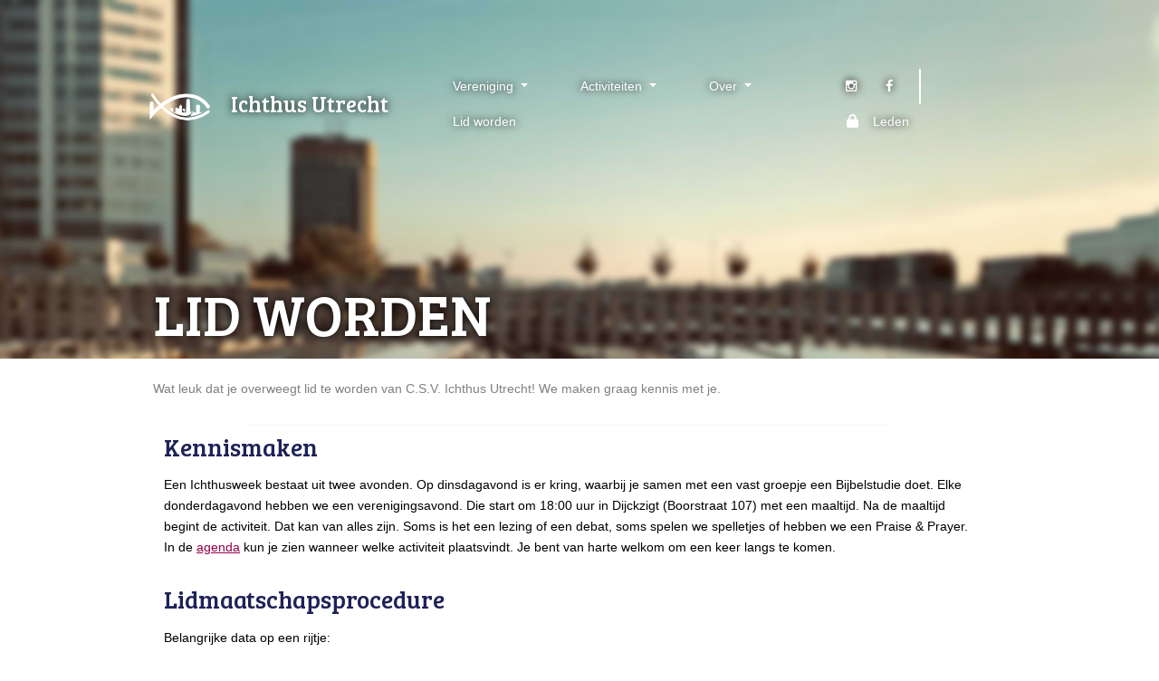

--- FILE ---
content_type: text/html; charset=utf-8
request_url: https://ichthusutrecht.nl/lid-worden
body_size: 326
content:
<!DOCTYPE html>
<html lang="nl">
  <head>
    <meta charset="utf-8">
    <meta http-equiv="X-UA-Compatible" content="IE=edge">
    <meta name="viewport" content="width=device-width,initial-scale=1.0">
    <link rel="icon" href="/favicon.ico">
    <title>Ichthus Utrecht</title>
    <script type="module" crossorigin src="/assets/index-CTTHvuDn.js"></script>
    <link rel="stylesheet" crossorigin href="/assets/index-DsvY2JH8.css">
  </head>
  <body>
    <noscript>
      <strong>We're sorry but this app doesn't work properly without JavaScript enabled. Please enable it to continue.</strong>
    </noscript>
    <div id="app"></div>
    <!-- built files will be auto injected -->
  <script defer src="https://static.cloudflareinsights.com/beacon.min.js/vcd15cbe7772f49c399c6a5babf22c1241717689176015" integrity="sha512-ZpsOmlRQV6y907TI0dKBHq9Md29nnaEIPlkf84rnaERnq6zvWvPUqr2ft8M1aS28oN72PdrCzSjY4U6VaAw1EQ==" data-cf-beacon='{"version":"2024.11.0","token":"1878251e7dec409ca2384f336b8d836e","r":1,"server_timing":{"name":{"cfCacheStatus":true,"cfEdge":true,"cfExtPri":true,"cfL4":true,"cfOrigin":true,"cfSpeedBrain":true},"location_startswith":null}}' crossorigin="anonymous"></script>
</body>
</html>


--- FILE ---
content_type: application/javascript
request_url: https://ichthusutrecht.nl/assets/index-CTTHvuDn.js
body_size: 165004
content:
(function(){const e=document.createElement("link").relList;if(e&&e.supports&&e.supports("modulepreload"))return;for(const i of document.querySelectorAll('link[rel="modulepreload"]'))r(i);new MutationObserver(i=>{for(const s of i)if(s.type==="childList")for(const a of s.addedNodes)a.tagName==="LINK"&&a.rel==="modulepreload"&&r(a)}).observe(document,{childList:!0,subtree:!0});function n(i){const s={};return i.integrity&&(s.integrity=i.integrity),i.referrerPolicy&&(s.referrerPolicy=i.referrerPolicy),i.crossOrigin==="use-credentials"?s.credentials="include":i.crossOrigin==="anonymous"?s.credentials="omit":s.credentials="same-origin",s}function r(i){if(i.ep)return;i.ep=!0;const s=n(i);fetch(i.href,s)}})();/**
* @vue/shared v3.5.13
* (c) 2018-present Yuxi (Evan) You and Vue contributors
* @license MIT
**//*! #__NO_SIDE_EFFECTS__ */function jo(t){const e=Object.create(null);for(const n of t.split(","))e[n]=1;return n=>n in e}const we={},lr=[],xt=()=>{},ip=()=>!1,Rs=t=>t.charCodeAt(0)===111&&t.charCodeAt(1)===110&&(t.charCodeAt(2)>122||t.charCodeAt(2)<97),So=t=>t.startsWith("onUpdate:"),Ve=Object.assign,Do=(t,e)=>{const n=t.indexOf(e);n>-1&&t.splice(n,1)},sp=Object.prototype.hasOwnProperty,ge=(t,e)=>sp.call(t,e),J=Array.isArray,cr=t=>Is(t)==="[object Map]",cu=t=>Is(t)==="[object Set]",te=t=>typeof t=="function",Se=t=>typeof t=="string",Qt=t=>typeof t=="symbol",ye=t=>t!==null&&typeof t=="object",du=t=>(ye(t)||te(t))&&te(t.then)&&te(t.catch),uu=Object.prototype.toString,Is=t=>uu.call(t),ap=t=>Is(t).slice(8,-1),fu=t=>Is(t)==="[object Object]",To=t=>Se(t)&&t!=="NaN"&&t[0]!=="-"&&""+parseInt(t,10)===t,$r=jo(",key,ref,ref_for,ref_key,onVnodeBeforeMount,onVnodeMounted,onVnodeBeforeUpdate,onVnodeUpdated,onVnodeBeforeUnmount,onVnodeUnmounted"),Os=t=>{const e=Object.create(null);return n=>e[n]||(e[n]=t(n))},op=/-(\w)/g,vt=Os(t=>t.replace(op,(e,n)=>n?n.toUpperCase():"")),lp=/\B([A-Z])/g,Fn=Os(t=>t.replace(lp,"-$1").toLowerCase()),xs=Os(t=>t.charAt(0).toUpperCase()+t.slice(1)),ta=Os(t=>t?`on${xs(t)}`:""),fn=(t,e)=>!Object.is(t,e),na=(t,...e)=>{for(let n=0;n<t.length;n++)t[n](...e)},hu=(t,e,n,r=!1)=>{Object.defineProperty(t,e,{configurable:!0,enumerable:!1,writable:r,value:n})},cp=t=>{const e=parseFloat(t);return isNaN(e)?t:e};let Dl;const Ns=()=>Dl||(Dl=typeof globalThis<"u"?globalThis:typeof self<"u"?self:typeof window<"u"?window:typeof global<"u"?global:{});function on(t){if(J(t)){const e={};for(let n=0;n<t.length;n++){const r=t[n],i=Se(r)?hp(r):on(r);if(i)for(const s in i)e[s]=i[s]}return e}else if(Se(t)||ye(t))return t}const dp=/;(?![^(]*\))/g,up=/:([^]+)/,fp=/\/\*[^]*?\*\//g;function hp(t){const e={};return t.replace(fp,"").split(dp).forEach(n=>{if(n){const r=n.split(up);r.length>1&&(e[r[0].trim()]=r[1].trim())}}),e}function Rt(t){let e="";if(Se(t))e=t;else if(J(t))for(let n=0;n<t.length;n++){const r=Rt(t[n]);r&&(e+=r+" ")}else if(ye(t))for(const n in t)t[n]&&(e+=n+" ");return e.trim()}const gp="itemscope,allowfullscreen,formnovalidate,ismap,nomodule,novalidate,readonly",pp=jo(gp);function gu(t){return!!t||t===""}const pu=t=>!!(t&&t.__v_isRef===!0),Ie=t=>Se(t)?t:t==null?"":J(t)||ye(t)&&(t.toString===uu||!te(t.toString))?pu(t)?Ie(t.value):JSON.stringify(t,mu,2):String(t),mu=(t,e)=>pu(e)?mu(t,e.value):cr(e)?{[`Map(${e.size})`]:[...e.entries()].reduce((n,[r,i],s)=>(n[ra(r,s)+" =>"]=i,n),{})}:cu(e)?{[`Set(${e.size})`]:[...e.values()].map(n=>ra(n))}:Qt(e)?ra(e):ye(e)&&!J(e)&&!fu(e)?String(e):e,ra=(t,e="")=>{var n;return Qt(t)?`Symbol(${(n=t.description)!=null?n:e})`:t};/**
* @vue/reactivity v3.5.13
* (c) 2018-present Yuxi (Evan) You and Vue contributors
* @license MIT
**/let at;class mp{constructor(e=!1){this.detached=e,this._active=!0,this.effects=[],this.cleanups=[],this._isPaused=!1,this.parent=at,!e&&at&&(this.index=(at.scopes||(at.scopes=[])).push(this)-1)}get active(){return this._active}pause(){if(this._active){this._isPaused=!0;let e,n;if(this.scopes)for(e=0,n=this.scopes.length;e<n;e++)this.scopes[e].pause();for(e=0,n=this.effects.length;e<n;e++)this.effects[e].pause()}}resume(){if(this._active&&this._isPaused){this._isPaused=!1;let e,n;if(this.scopes)for(e=0,n=this.scopes.length;e<n;e++)this.scopes[e].resume();for(e=0,n=this.effects.length;e<n;e++)this.effects[e].resume()}}run(e){if(this._active){const n=at;try{return at=this,e()}finally{at=n}}}on(){at=this}off(){at=this.parent}stop(e){if(this._active){this._active=!1;let n,r;for(n=0,r=this.effects.length;n<r;n++)this.effects[n].stop();for(this.effects.length=0,n=0,r=this.cleanups.length;n<r;n++)this.cleanups[n]();if(this.cleanups.length=0,this.scopes){for(n=0,r=this.scopes.length;n<r;n++)this.scopes[n].stop(!0);this.scopes.length=0}if(!this.detached&&this.parent&&!e){const i=this.parent.scopes.pop();i&&i!==this&&(this.parent.scopes[this.index]=i,i.index=this.index)}this.parent=void 0}}}function vp(){return at}let ke;const ia=new WeakSet;class vu{constructor(e){this.fn=e,this.deps=void 0,this.depsTail=void 0,this.flags=5,this.next=void 0,this.cleanup=void 0,this.scheduler=void 0,at&&at.active&&at.effects.push(this)}pause(){this.flags|=64}resume(){this.flags&64&&(this.flags&=-65,ia.has(this)&&(ia.delete(this),this.trigger()))}notify(){this.flags&2&&!(this.flags&32)||this.flags&8||wu(this)}run(){if(!(this.flags&1))return this.fn();this.flags|=2,Tl(this),_u(this);const e=ke,n=yt;ke=this,yt=!0;try{return this.fn()}finally{ku(this),ke=e,yt=n,this.flags&=-3}}stop(){if(this.flags&1){for(let e=this.deps;e;e=e.nextDep)Oo(e);this.deps=this.depsTail=void 0,Tl(this),this.onStop&&this.onStop(),this.flags&=-2}}trigger(){this.flags&64?ia.add(this):this.scheduler?this.scheduler():this.runIfDirty()}runIfDirty(){Fa(this)&&this.run()}get dirty(){return Fa(this)}}let bu=0,Vr,Ur;function wu(t,e=!1){if(t.flags|=8,e){t.next=Ur,Ur=t;return}t.next=Vr,Vr=t}function Ro(){bu++}function Io(){if(--bu>0)return;if(Ur){let e=Ur;for(Ur=void 0;e;){const n=e.next;e.next=void 0,e.flags&=-9,e=n}}let t;for(;Vr;){let e=Vr;for(Vr=void 0;e;){const n=e.next;if(e.next=void 0,e.flags&=-9,e.flags&1)try{e.trigger()}catch(r){t||(t=r)}e=n}}if(t)throw t}function _u(t){for(let e=t.deps;e;e=e.nextDep)e.version=-1,e.prevActiveLink=e.dep.activeLink,e.dep.activeLink=e}function ku(t){let e,n=t.depsTail,r=n;for(;r;){const i=r.prevDep;r.version===-1?(r===n&&(n=i),Oo(r),bp(r)):e=r,r.dep.activeLink=r.prevActiveLink,r.prevActiveLink=void 0,r=i}t.deps=e,t.depsTail=n}function Fa(t){for(let e=t.deps;e;e=e.nextDep)if(e.dep.version!==e.version||e.dep.computed&&(yu(e.dep.computed)||e.dep.version!==e.version))return!0;return!!t._dirty}function yu(t){if(t.flags&4&&!(t.flags&16)||(t.flags&=-17,t.globalVersion===ti))return;t.globalVersion=ti;const e=t.dep;if(t.flags|=2,e.version>0&&!t.isSSR&&t.deps&&!Fa(t)){t.flags&=-3;return}const n=ke,r=yt;ke=t,yt=!0;try{_u(t);const i=t.fn(t._value);(e.version===0||fn(i,t._value))&&(t._value=i,e.version++)}catch(i){throw e.version++,i}finally{ke=n,yt=r,ku(t),t.flags&=-3}}function Oo(t,e=!1){const{dep:n,prevSub:r,nextSub:i}=t;if(r&&(r.nextSub=i,t.prevSub=void 0),i&&(i.prevSub=r,t.nextSub=void 0),n.subs===t&&(n.subs=r,!r&&n.computed)){n.computed.flags&=-5;for(let s=n.computed.deps;s;s=s.nextDep)Oo(s,!0)}!e&&!--n.sc&&n.map&&n.map.delete(n.key)}function bp(t){const{prevDep:e,nextDep:n}=t;e&&(e.nextDep=n,t.prevDep=void 0),n&&(n.prevDep=e,t.nextDep=void 0)}let yt=!0;const Eu=[];function kn(){Eu.push(yt),yt=!1}function yn(){const t=Eu.pop();yt=t===void 0?!0:t}function Tl(t){const{cleanup:e}=t;if(t.cleanup=void 0,e){const n=ke;ke=void 0;try{e()}finally{ke=n}}}let ti=0;class wp{constructor(e,n){this.sub=e,this.dep=n,this.version=n.version,this.nextDep=this.prevDep=this.nextSub=this.prevSub=this.prevActiveLink=void 0}}class xo{constructor(e){this.computed=e,this.version=0,this.activeLink=void 0,this.subs=void 0,this.map=void 0,this.key=void 0,this.sc=0}track(e){if(!ke||!yt||ke===this.computed)return;let n=this.activeLink;if(n===void 0||n.sub!==ke)n=this.activeLink=new wp(ke,this),ke.deps?(n.prevDep=ke.depsTail,ke.depsTail.nextDep=n,ke.depsTail=n):ke.deps=ke.depsTail=n,Au(n);else if(n.version===-1&&(n.version=this.version,n.nextDep)){const r=n.nextDep;r.prevDep=n.prevDep,n.prevDep&&(n.prevDep.nextDep=r),n.prevDep=ke.depsTail,n.nextDep=void 0,ke.depsTail.nextDep=n,ke.depsTail=n,ke.deps===n&&(ke.deps=r)}return n}trigger(e){this.version++,ti++,this.notify(e)}notify(e){Ro();try{for(let n=this.subs;n;n=n.prevSub)n.sub.notify()&&n.sub.dep.notify()}finally{Io()}}}function Au(t){if(t.dep.sc++,t.sub.flags&4){const e=t.dep.computed;if(e&&!t.dep.subs){e.flags|=20;for(let r=e.deps;r;r=r.nextDep)Au(r)}const n=t.dep.subs;n!==t&&(t.prevSub=n,n&&(n.nextSub=t)),t.dep.subs=t}}const Wa=new WeakMap,Pn=Symbol(""),Ga=Symbol(""),ni=Symbol("");function He(t,e,n){if(yt&&ke){let r=Wa.get(t);r||Wa.set(t,r=new Map);let i=r.get(n);i||(r.set(n,i=new xo),i.map=r,i.key=n),i.track()}}function Vt(t,e,n,r,i,s){const a=Wa.get(t);if(!a){ti++;return}const o=l=>{l&&l.trigger()};if(Ro(),e==="clear")a.forEach(o);else{const l=J(t),u=l&&To(n);if(l&&n==="length"){const c=Number(r);a.forEach((h,f)=>{(f==="length"||f===ni||!Qt(f)&&f>=c)&&o(h)})}else switch((n!==void 0||a.has(void 0))&&o(a.get(n)),u&&o(a.get(ni)),e){case"add":l?u&&o(a.get("length")):(o(a.get(Pn)),cr(t)&&o(a.get(Ga)));break;case"delete":l||(o(a.get(Pn)),cr(t)&&o(a.get(Ga)));break;case"set":cr(t)&&o(a.get(Pn));break}}Io()}function Zn(t){const e=he(t);return e===t?e:(He(e,"iterate",ni),pt(t)?e:e.map(Le))}function zs(t){return He(t=he(t),"iterate",ni),t}const _p={__proto__:null,[Symbol.iterator](){return sa(this,Symbol.iterator,Le)},concat(...t){return Zn(this).concat(...t.map(e=>J(e)?Zn(e):e))},entries(){return sa(this,"entries",t=>(t[1]=Le(t[1]),t))},every(t,e){return Lt(this,"every",t,e,void 0,arguments)},filter(t,e){return Lt(this,"filter",t,e,n=>n.map(Le),arguments)},find(t,e){return Lt(this,"find",t,e,Le,arguments)},findIndex(t,e){return Lt(this,"findIndex",t,e,void 0,arguments)},findLast(t,e){return Lt(this,"findLast",t,e,Le,arguments)},findLastIndex(t,e){return Lt(this,"findLastIndex",t,e,void 0,arguments)},forEach(t,e){return Lt(this,"forEach",t,e,void 0,arguments)},includes(...t){return aa(this,"includes",t)},indexOf(...t){return aa(this,"indexOf",t)},join(t){return Zn(this).join(t)},lastIndexOf(...t){return aa(this,"lastIndexOf",t)},map(t,e){return Lt(this,"map",t,e,void 0,arguments)},pop(){return zr(this,"pop")},push(...t){return zr(this,"push",t)},reduce(t,...e){return Rl(this,"reduce",t,e)},reduceRight(t,...e){return Rl(this,"reduceRight",t,e)},shift(){return zr(this,"shift")},some(t,e){return Lt(this,"some",t,e,void 0,arguments)},splice(...t){return zr(this,"splice",t)},toReversed(){return Zn(this).toReversed()},toSorted(t){return Zn(this).toSorted(t)},toSpliced(...t){return Zn(this).toSpliced(...t)},unshift(...t){return zr(this,"unshift",t)},values(){return sa(this,"values",Le)}};function sa(t,e,n){const r=zs(t),i=r[e]();return r!==t&&!pt(t)&&(i._next=i.next,i.next=()=>{const s=i._next();return s.value&&(s.value=n(s.value)),s}),i}const kp=Array.prototype;function Lt(t,e,n,r,i,s){const a=zs(t),o=a!==t&&!pt(t),l=a[e];if(l!==kp[e]){const h=l.apply(t,s);return o?Le(h):h}let u=n;a!==t&&(o?u=function(h,f){return n.call(this,Le(h),f,t)}:n.length>2&&(u=function(h,f){return n.call(this,h,f,t)}));const c=l.call(a,u,r);return o&&i?i(c):c}function Rl(t,e,n,r){const i=zs(t);let s=n;return i!==t&&(pt(t)?n.length>3&&(s=function(a,o,l){return n.call(this,a,o,l,t)}):s=function(a,o,l){return n.call(this,a,Le(o),l,t)}),i[e](s,...r)}function aa(t,e,n){const r=he(t);He(r,"iterate",ni);const i=r[e](...n);return(i===-1||i===!1)&&Mo(n[0])?(n[0]=he(n[0]),r[e](...n)):i}function zr(t,e,n=[]){kn(),Ro();const r=he(t)[e].apply(t,n);return Io(),yn(),r}const yp=jo("__proto__,__v_isRef,__isVue"),Cu=new Set(Object.getOwnPropertyNames(Symbol).filter(t=>t!=="arguments"&&t!=="caller").map(t=>Symbol[t]).filter(Qt));function Ep(t){Qt(t)||(t=String(t));const e=he(this);return He(e,"has",t),e.hasOwnProperty(t)}class ju{constructor(e=!1,n=!1){this._isReadonly=e,this._isShallow=n}get(e,n,r){if(n==="__v_skip")return e.__v_skip;const i=this._isReadonly,s=this._isShallow;if(n==="__v_isReactive")return!i;if(n==="__v_isReadonly")return i;if(n==="__v_isShallow")return s;if(n==="__v_raw")return r===(i?s?xp:Ru:s?Tu:Du).get(e)||Object.getPrototypeOf(e)===Object.getPrototypeOf(r)?e:void 0;const a=J(e);if(!i){let l;if(a&&(l=_p[n]))return l;if(n==="hasOwnProperty")return Ep}const o=Reflect.get(e,n,$e(e)?e:r);return(Qt(n)?Cu.has(n):yp(n))||(i||He(e,"get",n),s)?o:$e(o)?a&&To(n)?o:o.value:ye(o)?i?Ou(o):Ms(o):o}}class Su extends ju{constructor(e=!1){super(!1,e)}set(e,n,r,i){let s=e[n];if(!this._isShallow){const l=Ln(s);if(!pt(r)&&!Ln(r)&&(s=he(s),r=he(r)),!J(e)&&$e(s)&&!$e(r))return l?!1:(s.value=r,!0)}const a=J(e)&&To(n)?Number(n)<e.length:ge(e,n),o=Reflect.set(e,n,r,$e(e)?e:i);return e===he(i)&&(a?fn(r,s)&&Vt(e,"set",n,r):Vt(e,"add",n,r)),o}deleteProperty(e,n){const r=ge(e,n);e[n];const i=Reflect.deleteProperty(e,n);return i&&r&&Vt(e,"delete",n,void 0),i}has(e,n){const r=Reflect.has(e,n);return(!Qt(n)||!Cu.has(n))&&He(e,"has",n),r}ownKeys(e){return He(e,"iterate",J(e)?"length":Pn),Reflect.ownKeys(e)}}class Ap extends ju{constructor(e=!1){super(!0,e)}set(e,n){return!0}deleteProperty(e,n){return!0}}const Cp=new Su,jp=new Ap,Sp=new Su(!0);const qa=t=>t,Ci=t=>Reflect.getPrototypeOf(t);function Dp(t,e,n){return function(...r){const i=this.__v_raw,s=he(i),a=cr(s),o=t==="entries"||t===Symbol.iterator&&a,l=t==="keys"&&a,u=i[t](...r),c=n?qa:e?Ya:Le;return!e&&He(s,"iterate",l?Ga:Pn),{next(){const{value:h,done:f}=u.next();return f?{value:h,done:f}:{value:o?[c(h[0]),c(h[1])]:c(h),done:f}},[Symbol.iterator](){return this}}}}function ji(t){return function(...e){return t==="delete"?!1:t==="clear"?void 0:this}}function Tp(t,e){const n={get(i){const s=this.__v_raw,a=he(s),o=he(i);t||(fn(i,o)&&He(a,"get",i),He(a,"get",o));const{has:l}=Ci(a),u=e?qa:t?Ya:Le;if(l.call(a,i))return u(s.get(i));if(l.call(a,o))return u(s.get(o));s!==a&&s.get(i)},get size(){const i=this.__v_raw;return!t&&He(he(i),"iterate",Pn),Reflect.get(i,"size",i)},has(i){const s=this.__v_raw,a=he(s),o=he(i);return t||(fn(i,o)&&He(a,"has",i),He(a,"has",o)),i===o?s.has(i):s.has(i)||s.has(o)},forEach(i,s){const a=this,o=a.__v_raw,l=he(o),u=e?qa:t?Ya:Le;return!t&&He(l,"iterate",Pn),o.forEach((c,h)=>i.call(s,u(c),u(h),a))}};return Ve(n,t?{add:ji("add"),set:ji("set"),delete:ji("delete"),clear:ji("clear")}:{add(i){!e&&!pt(i)&&!Ln(i)&&(i=he(i));const s=he(this);return Ci(s).has.call(s,i)||(s.add(i),Vt(s,"add",i,i)),this},set(i,s){!e&&!pt(s)&&!Ln(s)&&(s=he(s));const a=he(this),{has:o,get:l}=Ci(a);let u=o.call(a,i);u||(i=he(i),u=o.call(a,i));const c=l.call(a,i);return a.set(i,s),u?fn(s,c)&&Vt(a,"set",i,s):Vt(a,"add",i,s),this},delete(i){const s=he(this),{has:a,get:o}=Ci(s);let l=a.call(s,i);l||(i=he(i),l=a.call(s,i)),o&&o.call(s,i);const u=s.delete(i);return l&&Vt(s,"delete",i,void 0),u},clear(){const i=he(this),s=i.size!==0,a=i.clear();return s&&Vt(i,"clear",void 0,void 0),a}}),["keys","values","entries",Symbol.iterator].forEach(i=>{n[i]=Dp(i,t,e)}),n}function No(t,e){const n=Tp(t,e);return(r,i,s)=>i==="__v_isReactive"?!t:i==="__v_isReadonly"?t:i==="__v_raw"?r:Reflect.get(ge(n,i)&&i in r?n:r,i,s)}const Rp={get:No(!1,!1)},Ip={get:No(!1,!0)},Op={get:No(!0,!1)};const Du=new WeakMap,Tu=new WeakMap,Ru=new WeakMap,xp=new WeakMap;function Np(t){switch(t){case"Object":case"Array":return 1;case"Map":case"Set":case"WeakMap":case"WeakSet":return 2;default:return 0}}function zp(t){return t.__v_skip||!Object.isExtensible(t)?0:Np(ap(t))}function Ms(t){return Ln(t)?t:zo(t,!1,Cp,Rp,Du)}function Iu(t){return zo(t,!1,Sp,Ip,Tu)}function Ou(t){return zo(t,!0,jp,Op,Ru)}function zo(t,e,n,r,i){if(!ye(t)||t.__v_raw&&!(e&&t.__v_isReactive))return t;const s=i.get(t);if(s)return s;const a=zp(t);if(a===0)return t;const o=new Proxy(t,a===2?r:n);return i.set(t,o),o}function dr(t){return Ln(t)?dr(t.__v_raw):!!(t&&t.__v_isReactive)}function Ln(t){return!!(t&&t.__v_isReadonly)}function pt(t){return!!(t&&t.__v_isShallow)}function Mo(t){return t?!!t.__v_raw:!1}function he(t){const e=t&&t.__v_raw;return e?he(e):t}function Mp(t){return!ge(t,"__v_skip")&&Object.isExtensible(t)&&hu(t,"__v_skip",!0),t}const Le=t=>ye(t)?Ms(t):t,Ya=t=>ye(t)?Ou(t):t;function $e(t){return t?t.__v_isRef===!0:!1}function ft(t){return Nu(t,!1)}function xu(t){return Nu(t,!0)}function Nu(t,e){return $e(t)?t:new Pp(t,e)}class Pp{constructor(e,n){this.dep=new xo,this.__v_isRef=!0,this.__v_isShallow=!1,this._rawValue=n?e:he(e),this._value=n?e:Le(e),this.__v_isShallow=n}get value(){return this.dep.track(),this._value}set value(e){const n=this._rawValue,r=this.__v_isShallow||pt(e)||Ln(e);e=r?e:he(e),fn(e,n)&&(this._rawValue=e,this._value=r?e:Le(e),this.dep.trigger())}}function je(t){return $e(t)?t.value:t}const Hp={get:(t,e,n)=>e==="__v_raw"?t:je(Reflect.get(t,e,n)),set:(t,e,n,r)=>{const i=t[e];return $e(i)&&!$e(n)?(i.value=n,!0):Reflect.set(t,e,n,r)}};function zu(t){return dr(t)?t:new Proxy(t,Hp)}class Lp{constructor(e,n,r){this.fn=e,this.setter=n,this._value=void 0,this.dep=new xo(this),this.__v_isRef=!0,this.deps=void 0,this.depsTail=void 0,this.flags=16,this.globalVersion=ti-1,this.next=void 0,this.effect=this,this.__v_isReadonly=!n,this.isSSR=r}notify(){if(this.flags|=16,!(this.flags&8)&&ke!==this)return wu(this,!0),!0}get value(){const e=this.dep.track();return yu(this),e&&(e.version=this.dep.version),this._value}set value(e){this.setter&&this.setter(e)}}function Bp(t,e,n=!1){let r,i;return te(t)?r=t:(r=t.get,i=t.set),new Lp(r,i,n)}const Si={},ss=new WeakMap;let Rn;function $p(t,e=!1,n=Rn){if(n){let r=ss.get(n);r||ss.set(n,r=[]),r.push(t)}}function Vp(t,e,n=we){const{immediate:r,deep:i,once:s,scheduler:a,augmentJob:o,call:l}=n,u=C=>i?C:pt(C)||i===!1||i===0?an(C,1):an(C);let c,h,f,g,v=!1,b=!1;if($e(t)?(h=()=>t.value,v=pt(t)):dr(t)?(h=()=>u(t),v=!0):J(t)?(b=!0,v=t.some(C=>dr(C)||pt(C)),h=()=>t.map(C=>{if($e(C))return C.value;if(dr(C))return u(C);if(te(C))return l?l(C,2):C()})):te(t)?e?h=l?()=>l(t,2):t:h=()=>{if(f){kn();try{f()}finally{yn()}}const C=Rn;Rn=c;try{return l?l(t,3,[g]):t(g)}finally{Rn=C}}:h=xt,e&&i){const C=h,B=i===!0?1/0:i;h=()=>an(C(),B)}const k=vp(),_=()=>{c.stop(),k&&k.active&&Do(k.effects,c)};if(s&&e){const C=e;e=(...B)=>{C(...B),_()}}let A=b?new Array(t.length).fill(Si):Si;const R=C=>{if(!(!(c.flags&1)||!c.dirty&&!C))if(e){const B=c.run();if(i||v||(b?B.some((V,U)=>fn(V,A[U])):fn(B,A))){f&&f();const V=Rn;Rn=c;try{const U=[B,A===Si?void 0:b&&A[0]===Si?[]:A,g];l?l(e,3,U):e(...U),A=B}finally{Rn=V}}}else c.run()};return o&&o(R),c=new vu(h),c.scheduler=a?()=>a(R,!1):R,g=C=>$p(C,!1,c),f=c.onStop=()=>{const C=ss.get(c);if(C){if(l)l(C,4);else for(const B of C)B();ss.delete(c)}},e?r?R(!0):A=c.run():a?a(R.bind(null,!0),!0):c.run(),_.pause=c.pause.bind(c),_.resume=c.resume.bind(c),_.stop=_,_}function an(t,e=1/0,n){if(e<=0||!ye(t)||t.__v_skip||(n=n||new Set,n.has(t)))return t;if(n.add(t),e--,$e(t))an(t.value,e,n);else if(J(t))for(let r=0;r<t.length;r++)an(t[r],e,n);else if(cu(t)||cr(t))t.forEach(r=>{an(r,e,n)});else if(fu(t)){for(const r in t)an(t[r],e,n);for(const r of Object.getOwnPropertySymbols(t))Object.prototype.propertyIsEnumerable.call(t,r)&&an(t[r],e,n)}return t}/**
* @vue/runtime-core v3.5.13
* (c) 2018-present Yuxi (Evan) You and Vue contributors
* @license MIT
**/function gi(t,e,n,r){try{return r?t(...r):t()}catch(i){Ps(i,e,n)}}function Mt(t,e,n,r){if(te(t)){const i=gi(t,e,n,r);return i&&du(i)&&i.catch(s=>{Ps(s,e,n)}),i}if(J(t)){const i=[];for(let s=0;s<t.length;s++)i.push(Mt(t[s],e,n,r));return i}}function Ps(t,e,n,r=!0){const i=e?e.vnode:null,{errorHandler:s,throwUnhandledErrorInProduction:a}=e&&e.appContext.config||we;if(e){let o=e.parent;const l=e.proxy,u=`https://vuejs.org/error-reference/#runtime-${n}`;for(;o;){const c=o.ec;if(c){for(let h=0;h<c.length;h++)if(c[h](t,l,u)===!1)return}o=o.parent}if(s){kn(),gi(s,null,10,[t,l,u]),yn();return}}Up(t,n,i,r,a)}function Up(t,e,n,r=!0,i=!1){if(i)throw t;console.error(t)}const Ge=[];let Tt=-1;const ur=[];let nn=null,tr=0;const Mu=Promise.resolve();let as=null;function Pu(t){const e=as||Mu;return t?e.then(this?t.bind(this):t):e}function Fp(t){let e=Tt+1,n=Ge.length;for(;e<n;){const r=e+n>>>1,i=Ge[r],s=ri(i);s<t||s===t&&i.flags&2?e=r+1:n=r}return e}function Po(t){if(!(t.flags&1)){const e=ri(t),n=Ge[Ge.length-1];!n||!(t.flags&2)&&e>=ri(n)?Ge.push(t):Ge.splice(Fp(e),0,t),t.flags|=1,Hu()}}function Hu(){as||(as=Mu.then(Bu))}function Wp(t){J(t)?ur.push(...t):nn&&t.id===-1?nn.splice(tr+1,0,t):t.flags&1||(ur.push(t),t.flags|=1),Hu()}function Il(t,e,n=Tt+1){for(;n<Ge.length;n++){const r=Ge[n];if(r&&r.flags&2){if(t&&r.id!==t.uid)continue;Ge.splice(n,1),n--,r.flags&4&&(r.flags&=-2),r(),r.flags&4||(r.flags&=-2)}}}function Lu(t){if(ur.length){const e=[...new Set(ur)].sort((n,r)=>ri(n)-ri(r));if(ur.length=0,nn){nn.push(...e);return}for(nn=e,tr=0;tr<nn.length;tr++){const n=nn[tr];n.flags&4&&(n.flags&=-2),n.flags&8||n(),n.flags&=-2}nn=null,tr=0}}const ri=t=>t.id==null?t.flags&2?-1:1/0:t.id;function Bu(t){try{for(Tt=0;Tt<Ge.length;Tt++){const e=Ge[Tt];e&&!(e.flags&8)&&(e.flags&4&&(e.flags&=-2),gi(e,e.i,e.i?15:14),e.flags&4||(e.flags&=-2))}}finally{for(;Tt<Ge.length;Tt++){const e=Ge[Tt];e&&(e.flags&=-2)}Tt=-1,Ge.length=0,Lu(),as=null,(Ge.length||ur.length)&&Bu()}}let Be=null,$u=null;function os(t){const e=Be;return Be=t,$u=t&&t.type.__scopeId||null,e}function X(t,e=Be,n){if(!e||t._n)return t;const r=(...i)=>{r._d&&Wl(-1);const s=os(e);let a;try{a=t(...i)}finally{os(s),r._d&&Wl(1)}return a};return r._n=!0,r._c=!0,r._d=!0,r}function Dn(t,e,n,r){const i=t.dirs,s=e&&e.dirs;for(let a=0;a<i.length;a++){const o=i[a];s&&(o.oldValue=s[a].value);let l=o.dir[r];l&&(kn(),Mt(l,n,8,[t.el,o,t,e]),yn())}}const Vu=Symbol("_vte"),Gp=t=>t.__isTeleport,Fr=t=>t&&(t.disabled||t.disabled===""),Ol=t=>t&&(t.defer||t.defer===""),xl=t=>typeof SVGElement<"u"&&t instanceof SVGElement,Nl=t=>typeof MathMLElement=="function"&&t instanceof MathMLElement,Ka=(t,e)=>{const n=t&&t.to;return Se(n)?e?e(n):null:n},Uu={name:"Teleport",__isTeleport:!0,process(t,e,n,r,i,s,a,o,l,u){const{mc:c,pc:h,pbc:f,o:{insert:g,querySelector:v,createText:b,createComment:k}}=u,_=Fr(e.props);let{shapeFlag:A,children:R,dynamicChildren:C}=e;if(t==null){const B=e.el=b(""),V=e.anchor=b("");g(B,n,r),g(V,n,r);const U=(Z,se)=>{A&16&&(i&&i.isCE&&(i.ce._teleportTarget=Z),c(R,Z,se,i,s,a,o,l))},F=()=>{const Z=e.target=Ka(e.props,v),se=Fu(Z,e,b,g);Z&&(a!=="svg"&&xl(Z)?a="svg":a!=="mathml"&&Nl(Z)&&(a="mathml"),_||(U(Z,se),Gi(e,!1)))};_&&(U(n,V),Gi(e,!0)),Ol(e.props)?We(()=>{F(),e.el.__isMounted=!0},s):F()}else{if(Ol(e.props)&&!t.el.__isMounted){We(()=>{Uu.process(t,e,n,r,i,s,a,o,l,u),delete t.el.__isMounted},s);return}e.el=t.el,e.targetStart=t.targetStart;const B=e.anchor=t.anchor,V=e.target=t.target,U=e.targetAnchor=t.targetAnchor,F=Fr(t.props),Z=F?n:V,se=F?B:U;if(a==="svg"||xl(V)?a="svg":(a==="mathml"||Nl(V))&&(a="mathml"),C?(f(t.dynamicChildren,C,Z,i,s,a,o),$o(t,e,!0)):l||h(t,e,Z,se,i,s,a,o,!1),_)F?e.props&&t.props&&e.props.to!==t.props.to&&(e.props.to=t.props.to):Di(e,n,B,u,1);else if((e.props&&e.props.to)!==(t.props&&t.props.to)){const ve=e.target=Ka(e.props,v);ve&&Di(e,ve,null,u,0)}else F&&Di(e,V,U,u,1);Gi(e,_)}},remove(t,e,n,{um:r,o:{remove:i}},s){const{shapeFlag:a,children:o,anchor:l,targetStart:u,targetAnchor:c,target:h,props:f}=t;if(h&&(i(u),i(c)),s&&i(l),a&16){const g=s||!Fr(f);for(let v=0;v<o.length;v++){const b=o[v];r(b,e,n,g,!!b.dynamicChildren)}}},move:Di,hydrate:qp};function Di(t,e,n,{o:{insert:r},m:i},s=2){s===0&&r(t.targetAnchor,e,n);const{el:a,anchor:o,shapeFlag:l,children:u,props:c}=t,h=s===2;if(h&&r(a,e,n),(!h||Fr(c))&&l&16)for(let f=0;f<u.length;f++)i(u[f],e,n,2);h&&r(o,e,n)}function qp(t,e,n,r,i,s,{o:{nextSibling:a,parentNode:o,querySelector:l,insert:u,createText:c}},h){const f=e.target=Ka(e.props,l);if(f){const g=Fr(e.props),v=f._lpa||f.firstChild;if(e.shapeFlag&16)if(g)e.anchor=h(a(t),e,o(t),n,r,i,s),e.targetStart=v,e.targetAnchor=v&&a(v);else{e.anchor=a(t);let b=v;for(;b;){if(b&&b.nodeType===8){if(b.data==="teleport start anchor")e.targetStart=b;else if(b.data==="teleport anchor"){e.targetAnchor=b,f._lpa=e.targetAnchor&&a(e.targetAnchor);break}}b=a(b)}e.targetAnchor||Fu(f,e,c,u),h(v&&a(v),e,f,n,r,i,s)}Gi(e,g)}return e.anchor&&a(e.anchor)}const Yp=Uu;function Gi(t,e){const n=t.ctx;if(n&&n.ut){let r,i;for(e?(r=t.el,i=t.anchor):(r=t.targetStart,i=t.targetAnchor);r&&r!==i;)r.nodeType===1&&r.setAttribute("data-v-owner",n.uid),r=r.nextSibling;n.ut()}}function Fu(t,e,n,r){const i=e.targetStart=n(""),s=e.targetAnchor=n("");return i[Vu]=s,t&&(r(i,t),r(s,t)),s}function Ho(t,e){t.shapeFlag&6&&t.component?(t.transition=e,Ho(t.component.subTree,e)):t.shapeFlag&128?(t.ssContent.transition=e.clone(t.ssContent),t.ssFallback.transition=e.clone(t.ssFallback)):t.transition=e}/*! #__NO_SIDE_EFFECTS__ */function be(t,e){return te(t)?Ve({name:t.name},e,{setup:t}):t}function Wu(t){t.ids=[t.ids[0]+t.ids[2]+++"-",0,0]}function Kp(t){const e=Wm(),n=xu(null);if(e){const i=e.refs===we?e.refs={}:e.refs;Object.defineProperty(i,t,{enumerable:!0,get:()=>n.value,set:s=>n.value=s})}return n}function ls(t,e,n,r,i=!1){if(J(t)){t.forEach((v,b)=>ls(v,e&&(J(e)?e[b]:e),n,r,i));return}if(fr(r)&&!i){r.shapeFlag&512&&r.type.__asyncResolved&&r.component.subTree.component&&ls(t,e,n,r.component.subTree);return}const s=r.shapeFlag&4?Uo(r.component):r.el,a=i?null:s,{i:o,r:l}=t,u=e&&e.r,c=o.refs===we?o.refs={}:o.refs,h=o.setupState,f=he(h),g=h===we?()=>!1:v=>ge(f,v);if(u!=null&&u!==l&&(Se(u)?(c[u]=null,g(u)&&(h[u]=null)):$e(u)&&(u.value=null)),te(l))gi(l,o,12,[a,c]);else{const v=Se(l),b=$e(l);if(v||b){const k=()=>{if(t.f){const _=v?g(l)?h[l]:c[l]:l.value;i?J(_)&&Do(_,s):J(_)?_.includes(s)||_.push(s):v?(c[l]=[s],g(l)&&(h[l]=c[l])):(l.value=[s],t.k&&(c[t.k]=l.value))}else v?(c[l]=a,g(l)&&(h[l]=a)):b&&(l.value=a,t.k&&(c[t.k]=a))};a?(k.id=-1,We(k,n)):k()}}}Ns().requestIdleCallback;Ns().cancelIdleCallback;const fr=t=>!!t.type.__asyncLoader,Gu=t=>t.type.__isKeepAlive;function Qp(t,e){qu(t,"a",e)}function Zp(t,e){qu(t,"da",e)}function qu(t,e,n=ze){const r=t.__wdc||(t.__wdc=()=>{let i=n;for(;i;){if(i.isDeactivated)return;i=i.parent}return t()});if(Hs(e,r,n),n){let i=n.parent;for(;i&&i.parent;)Gu(i.parent.vnode)&&Jp(r,e,n,i),i=i.parent}}function Jp(t,e,n,r){const i=Hs(e,t,r,!0);Ls(()=>{Do(r[e],i)},n)}function Hs(t,e,n=ze,r=!1){if(n){const i=n[t]||(n[t]=[]),s=e.__weh||(e.__weh=(...a)=>{kn();const o=pi(n),l=Mt(e,n,t,a);return o(),yn(),l});return r?i.unshift(s):i.push(s),s}}const Zt=t=>(e,n=ze)=>{(!ai||t==="sp")&&Hs(t,(...r)=>e(...r),n)},Xp=Zt("bm"),Yu=Zt("m"),em=Zt("bu"),tm=Zt("u"),nm=Zt("bum"),Ls=Zt("um"),rm=Zt("sp"),im=Zt("rtg"),sm=Zt("rtc");function am(t,e=ze){Hs("ec",t,e)}const om="components";function Bs(t,e){return cm(om,t,!0,e)||t}const lm=Symbol.for("v-ndc");function cm(t,e,n=!0,r=!1){const i=Be||ze;if(i){const s=i.type;{const o=Qm(s,!1);if(o&&(o===e||o===vt(e)||o===xs(vt(e))))return s}const a=zl(i[t]||s[t],e)||zl(i.appContext[t],e);return!a&&r?s:a}}function zl(t,e){return t&&(t[e]||t[vt(e)]||t[xs(vt(e))])}function Ml(t,e,n,r){let i;const s=n,a=J(t);if(a||Se(t)){const o=a&&dr(t);let l=!1;o&&(l=!pt(t),t=zs(t)),i=new Array(t.length);for(let u=0,c=t.length;u<c;u++)i[u]=e(l?Le(t[u]):t[u],u,void 0,s)}else if(typeof t=="number"){i=new Array(t);for(let o=0;o<t;o++)i[o]=e(o+1,o,void 0,s)}else if(ye(t))if(t[Symbol.iterator])i=Array.from(t,(o,l)=>e(o,l,void 0,s));else{const o=Object.keys(t);i=new Array(o.length);for(let l=0,u=o.length;l<u;l++){const c=o[l];i[l]=e(t[c],c,l,s)}}else i=[];return i}function Lo(t,e,n={},r,i){if(Be.ce||Be.parent&&fr(Be.parent)&&Be.parent.ce)return ee(),ds(ue,null,[x("slot",n,r)],64);let s=t[e];s&&s._c&&(s._d=!1),ee();const a=s&&Ku(s(n)),o=n.key||a&&a.key,l=ds(ue,{key:(o&&!Qt(o)?o:`_${e}`)+""},a||[],a&&t._===1?64:-2);return l.scopeId&&(l.slotScopeIds=[l.scopeId+"-s"]),s&&s._c&&(s._d=!0),l}function Ku(t){return t.some(e=>si(e)?!(e.type===pn||e.type===ue&&!Ku(e.children)):!0)?t:null}const Qa=t=>t?mf(t)?Uo(t):Qa(t.parent):null,Wr=Ve(Object.create(null),{$:t=>t,$el:t=>t.vnode.el,$data:t=>t.data,$props:t=>t.props,$attrs:t=>t.attrs,$slots:t=>t.slots,$refs:t=>t.refs,$parent:t=>Qa(t.parent),$root:t=>Qa(t.root),$host:t=>t.ce,$emit:t=>t.emit,$options:t=>Zu(t),$forceUpdate:t=>t.f||(t.f=()=>{Po(t.update)}),$nextTick:t=>t.n||(t.n=Pu.bind(t.proxy)),$watch:t=>Rm.bind(t)}),oa=(t,e)=>t!==we&&!t.__isScriptSetup&&ge(t,e),dm={get({_:t},e){if(e==="__v_skip")return!0;const{ctx:n,setupState:r,data:i,props:s,accessCache:a,type:o,appContext:l}=t;let u;if(e[0]!=="$"){const g=a[e];if(g!==void 0)switch(g){case 1:return r[e];case 2:return i[e];case 4:return n[e];case 3:return s[e]}else{if(oa(r,e))return a[e]=1,r[e];if(i!==we&&ge(i,e))return a[e]=2,i[e];if((u=t.propsOptions[0])&&ge(u,e))return a[e]=3,s[e];if(n!==we&&ge(n,e))return a[e]=4,n[e];Za&&(a[e]=0)}}const c=Wr[e];let h,f;if(c)return e==="$attrs"&&He(t.attrs,"get",""),c(t);if((h=o.__cssModules)&&(h=h[e]))return h;if(n!==we&&ge(n,e))return a[e]=4,n[e];if(f=l.config.globalProperties,ge(f,e))return f[e]},set({_:t},e,n){const{data:r,setupState:i,ctx:s}=t;return oa(i,e)?(i[e]=n,!0):r!==we&&ge(r,e)?(r[e]=n,!0):ge(t.props,e)||e[0]==="$"&&e.slice(1)in t?!1:(s[e]=n,!0)},has({_:{data:t,setupState:e,accessCache:n,ctx:r,appContext:i,propsOptions:s}},a){let o;return!!n[a]||t!==we&&ge(t,a)||oa(e,a)||(o=s[0])&&ge(o,a)||ge(r,a)||ge(Wr,a)||ge(i.config.globalProperties,a)},defineProperty(t,e,n){return n.get!=null?t._.accessCache[e]=0:ge(n,"value")&&this.set(t,e,n.value,null),Reflect.defineProperty(t,e,n)}};function Pl(t){return J(t)?t.reduce((e,n)=>(e[n]=null,e),{}):t}let Za=!0;function um(t){const e=Zu(t),n=t.proxy,r=t.ctx;Za=!1,e.beforeCreate&&Hl(e.beforeCreate,t,"bc");const{data:i,computed:s,methods:a,watch:o,provide:l,inject:u,created:c,beforeMount:h,mounted:f,beforeUpdate:g,updated:v,activated:b,deactivated:k,beforeDestroy:_,beforeUnmount:A,destroyed:R,unmounted:C,render:B,renderTracked:V,renderTriggered:U,errorCaptured:F,serverPrefetch:Z,expose:se,inheritAttrs:ve,components:Te,directives:_e,filters:et}=e;if(u&&fm(u,r,null),a)for(const ne in a){const ae=a[ne];te(ae)&&(r[ne]=ae.bind(n))}if(i){const ne=i.call(n,n);ye(ne)&&(t.data=Ms(ne))}if(Za=!0,s)for(const ne in s){const ae=s[ne],Ne=te(ae)?ae.bind(n,n):te(ae.get)?ae.get.bind(n,n):xt,tt=!te(ae)&&te(ae.set)?ae.set.bind(n):xt,Qe=ht({get:Ne,set:tt});Object.defineProperty(r,ne,{enumerable:!0,configurable:!0,get:()=>Qe.value,set:De=>Qe.value=De})}if(o)for(const ne in o)Qu(o[ne],r,n,ne);if(l){const ne=te(l)?l.call(n):l;Reflect.ownKeys(ne).forEach(ae=>{qi(ae,ne[ae])})}c&&Hl(c,t,"c");function oe(ne,ae){J(ae)?ae.forEach(Ne=>ne(Ne.bind(n))):ae&&ne(ae.bind(n))}if(oe(Xp,h),oe(Yu,f),oe(em,g),oe(tm,v),oe(Qp,b),oe(Zp,k),oe(am,F),oe(sm,V),oe(im,U),oe(nm,A),oe(Ls,C),oe(rm,Z),J(se))if(se.length){const ne=t.exposed||(t.exposed={});se.forEach(ae=>{Object.defineProperty(ne,ae,{get:()=>n[ae],set:Ne=>n[ae]=Ne})})}else t.exposed||(t.exposed={});B&&t.render===xt&&(t.render=B),ve!=null&&(t.inheritAttrs=ve),Te&&(t.components=Te),_e&&(t.directives=_e),Z&&Wu(t)}function fm(t,e,n=xt){J(t)&&(t=Ja(t));for(const r in t){const i=t[r];let s;ye(i)?"default"in i?s=Ft(i.from||r,i.default,!0):s=Ft(i.from||r):s=Ft(i),$e(s)?Object.defineProperty(e,r,{enumerable:!0,configurable:!0,get:()=>s.value,set:a=>s.value=a}):e[r]=s}}function Hl(t,e,n){Mt(J(t)?t.map(r=>r.bind(e.proxy)):t.bind(e.proxy),e,n)}function Qu(t,e,n,r){let i=r.includes(".")?uf(n,r):()=>n[r];if(Se(t)){const s=e[t];te(s)&&Yi(i,s)}else if(te(t))Yi(i,t.bind(n));else if(ye(t))if(J(t))t.forEach(s=>Qu(s,e,n,r));else{const s=te(t.handler)?t.handler.bind(n):e[t.handler];te(s)&&Yi(i,s,t)}}function Zu(t){const e=t.type,{mixins:n,extends:r}=e,{mixins:i,optionsCache:s,config:{optionMergeStrategies:a}}=t.appContext,o=s.get(e);let l;return o?l=o:!i.length&&!n&&!r?l=e:(l={},i.length&&i.forEach(u=>cs(l,u,a,!0)),cs(l,e,a)),ye(e)&&s.set(e,l),l}function cs(t,e,n,r=!1){const{mixins:i,extends:s}=e;s&&cs(t,s,n,!0),i&&i.forEach(a=>cs(t,a,n,!0));for(const a in e)if(!(r&&a==="expose")){const o=hm[a]||n&&n[a];t[a]=o?o(t[a],e[a]):e[a]}return t}const hm={data:Ll,props:Bl,emits:Bl,methods:Br,computed:Br,beforeCreate:Fe,created:Fe,beforeMount:Fe,mounted:Fe,beforeUpdate:Fe,updated:Fe,beforeDestroy:Fe,beforeUnmount:Fe,destroyed:Fe,unmounted:Fe,activated:Fe,deactivated:Fe,errorCaptured:Fe,serverPrefetch:Fe,components:Br,directives:Br,watch:pm,provide:Ll,inject:gm};function Ll(t,e){return e?t?function(){return Ve(te(t)?t.call(this,this):t,te(e)?e.call(this,this):e)}:e:t}function gm(t,e){return Br(Ja(t),Ja(e))}function Ja(t){if(J(t)){const e={};for(let n=0;n<t.length;n++)e[t[n]]=t[n];return e}return t}function Fe(t,e){return t?[...new Set([].concat(t,e))]:e}function Br(t,e){return t?Ve(Object.create(null),t,e):e}function Bl(t,e){return t?J(t)&&J(e)?[...new Set([...t,...e])]:Ve(Object.create(null),Pl(t),Pl(e??{})):e}function pm(t,e){if(!t)return e;if(!e)return t;const n=Ve(Object.create(null),t);for(const r in e)n[r]=Fe(t[r],e[r]);return n}function Ju(){return{app:null,config:{isNativeTag:ip,performance:!1,globalProperties:{},optionMergeStrategies:{},errorHandler:void 0,warnHandler:void 0,compilerOptions:{}},mixins:[],components:{},directives:{},provides:Object.create(null),optionsCache:new WeakMap,propsCache:new WeakMap,emitsCache:new WeakMap}}let mm=0;function vm(t,e){return function(r,i=null){te(r)||(r=Ve({},r)),i!=null&&!ye(i)&&(i=null);const s=Ju(),a=new WeakSet,o=[];let l=!1;const u=s.app={_uid:mm++,_component:r,_props:i,_container:null,_context:s,_instance:null,version:Jm,get config(){return s.config},set config(c){},use(c,...h){return a.has(c)||(c&&te(c.install)?(a.add(c),c.install(u,...h)):te(c)&&(a.add(c),c(u,...h))),u},mixin(c){return s.mixins.includes(c)||s.mixins.push(c),u},component(c,h){return h?(s.components[c]=h,u):s.components[c]},directive(c,h){return h?(s.directives[c]=h,u):s.directives[c]},mount(c,h,f){if(!l){const g=u._ceVNode||x(r,i);return g.appContext=s,f===!0?f="svg":f===!1&&(f=void 0),t(g,c,f),l=!0,u._container=c,c.__vue_app__=u,Uo(g.component)}},onUnmount(c){o.push(c)},unmount(){l&&(Mt(o,u._instance,16),t(null,u._container),delete u._container.__vue_app__)},provide(c,h){return s.provides[c]=h,u},runWithContext(c){const h=hr;hr=u;try{return c()}finally{hr=h}}};return u}}let hr=null;function qi(t,e){if(ze){let n=ze.provides;const r=ze.parent&&ze.parent.provides;r===n&&(n=ze.provides=Object.create(r)),n[t]=e}}function Ft(t,e,n=!1){const r=ze||Be;if(r||hr){const i=hr?hr._context.provides:r?r.parent==null?r.vnode.appContext&&r.vnode.appContext.provides:r.parent.provides:void 0;if(i&&t in i)return i[t];if(arguments.length>1)return n&&te(e)?e.call(r&&r.proxy):e}}const Xu={},ef=()=>Object.create(Xu),tf=t=>Object.getPrototypeOf(t)===Xu;function bm(t,e,n,r=!1){const i={},s=ef();t.propsDefaults=Object.create(null),nf(t,e,i,s);for(const a in t.propsOptions[0])a in i||(i[a]=void 0);n?t.props=r?i:Iu(i):t.type.props?t.props=i:t.props=s,t.attrs=s}function wm(t,e,n,r){const{props:i,attrs:s,vnode:{patchFlag:a}}=t,o=he(i),[l]=t.propsOptions;let u=!1;if((r||a>0)&&!(a&16)){if(a&8){const c=t.vnode.dynamicProps;for(let h=0;h<c.length;h++){let f=c[h];if($s(t.emitsOptions,f))continue;const g=e[f];if(l)if(ge(s,f))g!==s[f]&&(s[f]=g,u=!0);else{const v=vt(f);i[v]=Xa(l,o,v,g,t,!1)}else g!==s[f]&&(s[f]=g,u=!0)}}}else{nf(t,e,i,s)&&(u=!0);let c;for(const h in o)(!e||!ge(e,h)&&((c=Fn(h))===h||!ge(e,c)))&&(l?n&&(n[h]!==void 0||n[c]!==void 0)&&(i[h]=Xa(l,o,h,void 0,t,!0)):delete i[h]);if(s!==o)for(const h in s)(!e||!ge(e,h))&&(delete s[h],u=!0)}u&&Vt(t.attrs,"set","")}function nf(t,e,n,r){const[i,s]=t.propsOptions;let a=!1,o;if(e)for(let l in e){if($r(l))continue;const u=e[l];let c;i&&ge(i,c=vt(l))?!s||!s.includes(c)?n[c]=u:(o||(o={}))[c]=u:$s(t.emitsOptions,l)||(!(l in r)||u!==r[l])&&(r[l]=u,a=!0)}if(s){const l=he(n),u=o||we;for(let c=0;c<s.length;c++){const h=s[c];n[h]=Xa(i,l,h,u[h],t,!ge(u,h))}}return a}function Xa(t,e,n,r,i,s){const a=t[n];if(a!=null){const o=ge(a,"default");if(o&&r===void 0){const l=a.default;if(a.type!==Function&&!a.skipFactory&&te(l)){const{propsDefaults:u}=i;if(n in u)r=u[n];else{const c=pi(i);r=u[n]=l.call(null,e),c()}}else r=l;i.ce&&i.ce._setProp(n,r)}a[0]&&(s&&!o?r=!1:a[1]&&(r===""||r===Fn(n))&&(r=!0))}return r}const _m=new WeakMap;function rf(t,e,n=!1){const r=n?_m:e.propsCache,i=r.get(t);if(i)return i;const s=t.props,a={},o=[];let l=!1;if(!te(t)){const c=h=>{l=!0;const[f,g]=rf(h,e,!0);Ve(a,f),g&&o.push(...g)};!n&&e.mixins.length&&e.mixins.forEach(c),t.extends&&c(t.extends),t.mixins&&t.mixins.forEach(c)}if(!s&&!l)return ye(t)&&r.set(t,lr),lr;if(J(s))for(let c=0;c<s.length;c++){const h=vt(s[c]);$l(h)&&(a[h]=we)}else if(s)for(const c in s){const h=vt(c);if($l(h)){const f=s[c],g=a[h]=J(f)||te(f)?{type:f}:Ve({},f),v=g.type;let b=!1,k=!0;if(J(v))for(let _=0;_<v.length;++_){const A=v[_],R=te(A)&&A.name;if(R==="Boolean"){b=!0;break}else R==="String"&&(k=!1)}else b=te(v)&&v.name==="Boolean";g[0]=b,g[1]=k,(b||ge(g,"default"))&&o.push(h)}}const u=[a,o];return ye(t)&&r.set(t,u),u}function $l(t){return t[0]!=="$"&&!$r(t)}const sf=t=>t[0]==="_"||t==="$stable",Bo=t=>J(t)?t.map(It):[It(t)],km=(t,e,n)=>{if(e._n)return e;const r=X((...i)=>Bo(e(...i)),n);return r._c=!1,r},af=(t,e,n)=>{const r=t._ctx;for(const i in t){if(sf(i))continue;const s=t[i];if(te(s))e[i]=km(i,s,r);else if(s!=null){const a=Bo(s);e[i]=()=>a}}},of=(t,e)=>{const n=Bo(e);t.slots.default=()=>n},lf=(t,e,n)=>{for(const r in e)(n||r!=="_")&&(t[r]=e[r])},ym=(t,e,n)=>{const r=t.slots=ef();if(t.vnode.shapeFlag&32){const i=e._;i?(lf(r,e,n),n&&hu(r,"_",i,!0)):af(e,r)}else e&&of(t,e)},Em=(t,e,n)=>{const{vnode:r,slots:i}=t;let s=!0,a=we;if(r.shapeFlag&32){const o=e._;o?n&&o===1?s=!1:lf(i,e,n):(s=!e.$stable,af(e,i)),a=e}else e&&(of(t,e),a={default:1});if(s)for(const o in i)!sf(o)&&a[o]==null&&delete i[o]},We=Pm;function Am(t){return Cm(t)}function Cm(t,e){const n=Ns();n.__VUE__=!0;const{insert:r,remove:i,patchProp:s,createElement:a,createText:o,createComment:l,setText:u,setElementText:c,parentNode:h,nextSibling:f,setScopeId:g=xt,insertStaticContent:v}=t,b=(p,m,w,S=null,T=null,D=null,H=void 0,M=null,z=!!m.dynamicChildren)=>{if(p===m)return;p&&!Mr(p,m)&&(S=j(p),De(p,T,D,!0),p=null),m.patchFlag===-2&&(z=!1,m.dynamicChildren=null);const{type:O,ref:Y,shapeFlag:$}=m;switch(O){case Vs:k(p,m,w,S);break;case pn:_(p,m,w,S);break;case Ki:p==null&&A(m,w,S,H);break;case ue:Te(p,m,w,S,T,D,H,M,z);break;default:$&1?B(p,m,w,S,T,D,H,M,z):$&6?_e(p,m,w,S,T,D,H,M,z):($&64||$&128)&&O.process(p,m,w,S,T,D,H,M,z,W)}Y!=null&&T&&ls(Y,p&&p.ref,D,m||p,!m)},k=(p,m,w,S)=>{if(p==null)r(m.el=o(m.children),w,S);else{const T=m.el=p.el;m.children!==p.children&&u(T,m.children)}},_=(p,m,w,S)=>{p==null?r(m.el=l(m.children||""),w,S):m.el=p.el},A=(p,m,w,S)=>{[p.el,p.anchor]=v(p.children,m,w,S,p.el,p.anchor)},R=({el:p,anchor:m},w,S)=>{let T;for(;p&&p!==m;)T=f(p),r(p,w,S),p=T;r(m,w,S)},C=({el:p,anchor:m})=>{let w;for(;p&&p!==m;)w=f(p),i(p),p=w;i(m)},B=(p,m,w,S,T,D,H,M,z)=>{m.type==="svg"?H="svg":m.type==="math"&&(H="mathml"),p==null?V(m,w,S,T,D,H,M,z):Z(p,m,T,D,H,M,z)},V=(p,m,w,S,T,D,H,M)=>{let z,O;const{props:Y,shapeFlag:$,transition:G,dirs:Q}=p;if(z=p.el=a(p.type,D,Y&&Y.is,Y),$&8?c(z,p.children):$&16&&F(p.children,z,null,S,T,la(p,D),H,M),Q&&Dn(p,null,S,"created"),U(z,p,p.scopeId,H,S),Y){for(const pe in Y)pe!=="value"&&!$r(pe)&&s(z,pe,null,Y[pe],D,S);"value"in Y&&s(z,"value",null,Y.value,D),(O=Y.onVnodeBeforeMount)&&Dt(O,S,p)}Q&&Dn(p,null,S,"beforeMount");const ie=jm(T,G);ie&&G.beforeEnter(z),r(z,m,w),((O=Y&&Y.onVnodeMounted)||ie||Q)&&We(()=>{O&&Dt(O,S,p),ie&&G.enter(z),Q&&Dn(p,null,S,"mounted")},T)},U=(p,m,w,S,T)=>{if(w&&g(p,w),S)for(let D=0;D<S.length;D++)g(p,S[D]);if(T){let D=T.subTree;if(m===D||hf(D.type)&&(D.ssContent===m||D.ssFallback===m)){const H=T.vnode;U(p,H,H.scopeId,H.slotScopeIds,T.parent)}}},F=(p,m,w,S,T,D,H,M,z=0)=>{for(let O=z;O<p.length;O++){const Y=p[O]=M?rn(p[O]):It(p[O]);b(null,Y,m,w,S,T,D,H,M)}},Z=(p,m,w,S,T,D,H)=>{const M=m.el=p.el;let{patchFlag:z,dynamicChildren:O,dirs:Y}=m;z|=p.patchFlag&16;const $=p.props||we,G=m.props||we;let Q;if(w&&Tn(w,!1),(Q=G.onVnodeBeforeUpdate)&&Dt(Q,w,m,p),Y&&Dn(m,p,w,"beforeUpdate"),w&&Tn(w,!0),($.innerHTML&&G.innerHTML==null||$.textContent&&G.textContent==null)&&c(M,""),O?se(p.dynamicChildren,O,M,w,S,la(m,T),D):H||ae(p,m,M,null,w,S,la(m,T),D,!1),z>0){if(z&16)ve(M,$,G,w,T);else if(z&2&&$.class!==G.class&&s(M,"class",null,G.class,T),z&4&&s(M,"style",$.style,G.style,T),z&8){const ie=m.dynamicProps;for(let pe=0;pe<ie.length;pe++){const le=ie[pe],it=$[le],Ze=G[le];(Ze!==it||le==="value")&&s(M,le,it,Ze,T,w)}}z&1&&p.children!==m.children&&c(M,m.children)}else!H&&O==null&&ve(M,$,G,w,T);((Q=G.onVnodeUpdated)||Y)&&We(()=>{Q&&Dt(Q,w,m,p),Y&&Dn(m,p,w,"updated")},S)},se=(p,m,w,S,T,D,H)=>{for(let M=0;M<m.length;M++){const z=p[M],O=m[M],Y=z.el&&(z.type===ue||!Mr(z,O)||z.shapeFlag&70)?h(z.el):w;b(z,O,Y,null,S,T,D,H,!0)}},ve=(p,m,w,S,T)=>{if(m!==w){if(m!==we)for(const D in m)!$r(D)&&!(D in w)&&s(p,D,m[D],null,T,S);for(const D in w){if($r(D))continue;const H=w[D],M=m[D];H!==M&&D!=="value"&&s(p,D,M,H,T,S)}"value"in w&&s(p,"value",m.value,w.value,T)}},Te=(p,m,w,S,T,D,H,M,z)=>{const O=m.el=p?p.el:o(""),Y=m.anchor=p?p.anchor:o("");let{patchFlag:$,dynamicChildren:G,slotScopeIds:Q}=m;Q&&(M=M?M.concat(Q):Q),p==null?(r(O,w,S),r(Y,w,S),F(m.children||[],w,Y,T,D,H,M,z)):$>0&&$&64&&G&&p.dynamicChildren?(se(p.dynamicChildren,G,w,T,D,H,M),(m.key!=null||T&&m===T.subTree)&&$o(p,m,!0)):ae(p,m,w,Y,T,D,H,M,z)},_e=(p,m,w,S,T,D,H,M,z)=>{m.slotScopeIds=M,p==null?m.shapeFlag&512?T.ctx.activate(m,w,S,H,z):et(m,w,S,T,D,H,z):Ke(p,m,z)},et=(p,m,w,S,T,D,H)=>{const M=p.component=Fm(p,S,T);if(Gu(p)&&(M.ctx.renderer=W),Gm(M,!1,H),M.asyncDep){if(T&&T.registerDep(M,oe,H),!p.el){const z=M.subTree=x(pn);_(null,z,m,w)}}else oe(M,p,m,w,T,D,H)},Ke=(p,m,w)=>{const S=m.component=p.component;if(zm(p,m,w))if(S.asyncDep&&!S.asyncResolved){ne(S,m,w);return}else S.next=m,S.update();else m.el=p.el,S.vnode=m},oe=(p,m,w,S,T,D,H)=>{const M=()=>{if(p.isMounted){let{next:$,bu:G,u:Q,parent:ie,vnode:pe}=p;{const jt=cf(p);if(jt){$&&($.el=pe.el,ne(p,$,H)),jt.asyncDep.then(()=>{p.isUnmounted||M()});return}}let le=$,it;Tn(p,!1),$?($.el=pe.el,ne(p,$,H)):$=pe,G&&na(G),(it=$.props&&$.props.onVnodeBeforeUpdate)&&Dt(it,ie,$,pe),Tn(p,!0);const Ze=Ul(p),Ct=p.subTree;p.subTree=Ze,b(Ct,Ze,h(Ct.el),j(Ct),p,T,D),$.el=Ze.el,le===null&&Mm(p,Ze.el),Q&&We(Q,T),(it=$.props&&$.props.onVnodeUpdated)&&We(()=>Dt(it,ie,$,pe),T)}else{let $;const{el:G,props:Q}=m,{bm:ie,m:pe,parent:le,root:it,type:Ze}=p,Ct=fr(m);Tn(p,!1),ie&&na(ie),!Ct&&($=Q&&Q.onVnodeBeforeMount)&&Dt($,le,m),Tn(p,!0);{it.ce&&it.ce._injectChildStyle(Ze);const jt=p.subTree=Ul(p);b(null,jt,w,S,p,T,D),m.el=jt.el}if(pe&&We(pe,T),!Ct&&($=Q&&Q.onVnodeMounted)){const jt=m;We(()=>Dt($,le,jt),T)}(m.shapeFlag&256||le&&fr(le.vnode)&&le.vnode.shapeFlag&256)&&p.a&&We(p.a,T),p.isMounted=!0,m=w=S=null}};p.scope.on();const z=p.effect=new vu(M);p.scope.off();const O=p.update=z.run.bind(z),Y=p.job=z.runIfDirty.bind(z);Y.i=p,Y.id=p.uid,z.scheduler=()=>Po(Y),Tn(p,!0),O()},ne=(p,m,w)=>{m.component=p;const S=p.vnode.props;p.vnode=m,p.next=null,wm(p,m.props,S,w),Em(p,m.children,w),kn(),Il(p),yn()},ae=(p,m,w,S,T,D,H,M,z=!1)=>{const O=p&&p.children,Y=p?p.shapeFlag:0,$=m.children,{patchFlag:G,shapeFlag:Q}=m;if(G>0){if(G&128){tt(O,$,w,S,T,D,H,M,z);return}else if(G&256){Ne(O,$,w,S,T,D,H,M,z);return}}Q&8?(Y&16&&Re(O,T,D),$!==O&&c(w,$)):Y&16?Q&16?tt(O,$,w,S,T,D,H,M,z):Re(O,T,D,!0):(Y&8&&c(w,""),Q&16&&F($,w,S,T,D,H,M,z))},Ne=(p,m,w,S,T,D,H,M,z)=>{p=p||lr,m=m||lr;const O=p.length,Y=m.length,$=Math.min(O,Y);let G;for(G=0;G<$;G++){const Q=m[G]=z?rn(m[G]):It(m[G]);b(p[G],Q,w,null,T,D,H,M,z)}O>Y?Re(p,T,D,!0,!1,$):F(m,w,S,T,D,H,M,z,$)},tt=(p,m,w,S,T,D,H,M,z)=>{let O=0;const Y=m.length;let $=p.length-1,G=Y-1;for(;O<=$&&O<=G;){const Q=p[O],ie=m[O]=z?rn(m[O]):It(m[O]);if(Mr(Q,ie))b(Q,ie,w,null,T,D,H,M,z);else break;O++}for(;O<=$&&O<=G;){const Q=p[$],ie=m[G]=z?rn(m[G]):It(m[G]);if(Mr(Q,ie))b(Q,ie,w,null,T,D,H,M,z);else break;$--,G--}if(O>$){if(O<=G){const Q=G+1,ie=Q<Y?m[Q].el:S;for(;O<=G;)b(null,m[O]=z?rn(m[O]):It(m[O]),w,ie,T,D,H,M,z),O++}}else if(O>G)for(;O<=$;)De(p[O],T,D,!0),O++;else{const Q=O,ie=O,pe=new Map;for(O=ie;O<=G;O++){const st=m[O]=z?rn(m[O]):It(m[O]);st.key!=null&&pe.set(st.key,O)}let le,it=0;const Ze=G-ie+1;let Ct=!1,jt=0;const Nr=new Array(Ze);for(O=0;O<Ze;O++)Nr[O]=0;for(O=Q;O<=$;O++){const st=p[O];if(it>=Ze){De(st,T,D,!0);continue}let St;if(st.key!=null)St=pe.get(st.key);else for(le=ie;le<=G;le++)if(Nr[le-ie]===0&&Mr(st,m[le])){St=le;break}St===void 0?De(st,T,D,!0):(Nr[St-ie]=O+1,St>=jt?jt=St:Ct=!0,b(st,m[St],w,null,T,D,H,M,z),it++)}const jl=Ct?Sm(Nr):lr;for(le=jl.length-1,O=Ze-1;O>=0;O--){const st=ie+O,St=m[st],Sl=st+1<Y?m[st+1].el:S;Nr[O]===0?b(null,St,w,Sl,T,D,H,M,z):Ct&&(le<0||O!==jl[le]?Qe(St,w,Sl,2):le--)}}},Qe=(p,m,w,S,T=null)=>{const{el:D,type:H,transition:M,children:z,shapeFlag:O}=p;if(O&6){Qe(p.component.subTree,m,w,S);return}if(O&128){p.suspense.move(m,w,S);return}if(O&64){H.move(p,m,w,W);return}if(H===ue){r(D,m,w);for(let $=0;$<z.length;$++)Qe(z[$],m,w,S);r(p.anchor,m,w);return}if(H===Ki){R(p,m,w);return}if(S!==2&&O&1&&M)if(S===0)M.beforeEnter(D),r(D,m,w),We(()=>M.enter(D),T);else{const{leave:$,delayLeave:G,afterLeave:Q}=M,ie=()=>r(D,m,w),pe=()=>{$(D,()=>{ie(),Q&&Q()})};G?G(D,ie,pe):pe()}else r(D,m,w)},De=(p,m,w,S=!1,T=!1)=>{const{type:D,props:H,ref:M,children:z,dynamicChildren:O,shapeFlag:Y,patchFlag:$,dirs:G,cacheIndex:Q}=p;if($===-2&&(T=!1),M!=null&&ls(M,null,w,p,!0),Q!=null&&(m.renderCache[Q]=void 0),Y&256){m.ctx.deactivate(p);return}const ie=Y&1&&G,pe=!fr(p);let le;if(pe&&(le=H&&H.onVnodeBeforeUnmount)&&Dt(le,m,p),Y&6)rt(p.component,w,S);else{if(Y&128){p.suspense.unmount(w,S);return}ie&&Dn(p,null,m,"beforeUnmount"),Y&64?p.type.remove(p,m,w,W,S):O&&!O.hasOnce&&(D!==ue||$>0&&$&64)?Re(O,m,w,!1,!0):(D===ue&&$&384||!T&&Y&16)&&Re(z,m,w),S&&kt(p)}(pe&&(le=H&&H.onVnodeUnmounted)||ie)&&We(()=>{le&&Dt(le,m,p),ie&&Dn(p,null,m,"unmounted")},w)},kt=p=>{const{type:m,el:w,anchor:S,transition:T}=p;if(m===ue){nt(w,S);return}if(m===Ki){C(p);return}const D=()=>{i(w),T&&!T.persisted&&T.afterLeave&&T.afterLeave()};if(p.shapeFlag&1&&T&&!T.persisted){const{leave:H,delayLeave:M}=T,z=()=>H(w,D);M?M(p.el,D,z):z()}else D()},nt=(p,m)=>{let w;for(;p!==m;)w=f(p),i(p),p=w;i(m)},rt=(p,m,w)=>{const{bum:S,scope:T,job:D,subTree:H,um:M,m:z,a:O}=p;Vl(z),Vl(O),S&&na(S),T.stop(),D&&(D.flags|=8,De(H,p,m,w)),M&&We(M,m),We(()=>{p.isUnmounted=!0},m),m&&m.pendingBranch&&!m.isUnmounted&&p.asyncDep&&!p.asyncResolved&&p.suspenseId===m.pendingId&&(m.deps--,m.deps===0&&m.resolve())},Re=(p,m,w,S=!1,T=!1,D=0)=>{for(let H=D;H<p.length;H++)De(p[H],m,w,S,T)},j=p=>{if(p.shapeFlag&6)return j(p.component.subTree);if(p.shapeFlag&128)return p.suspense.next();const m=f(p.anchor||p.el),w=m&&m[Vu];return w?f(w):m};let L=!1;const P=(p,m,w)=>{p==null?m._vnode&&De(m._vnode,null,null,!0):b(m._vnode||null,p,m,null,null,null,w),m._vnode=p,L||(L=!0,Il(),Lu(),L=!1)},W={p:b,um:De,m:Qe,r:kt,mt:et,mc:F,pc:ae,pbc:se,n:j,o:t};return{render:P,hydrate:void 0,createApp:vm(P)}}function la({type:t,props:e},n){return n==="svg"&&t==="foreignObject"||n==="mathml"&&t==="annotation-xml"&&e&&e.encoding&&e.encoding.includes("html")?void 0:n}function Tn({effect:t,job:e},n){n?(t.flags|=32,e.flags|=4):(t.flags&=-33,e.flags&=-5)}function jm(t,e){return(!t||t&&!t.pendingBranch)&&e&&!e.persisted}function $o(t,e,n=!1){const r=t.children,i=e.children;if(J(r)&&J(i))for(let s=0;s<r.length;s++){const a=r[s];let o=i[s];o.shapeFlag&1&&!o.dynamicChildren&&((o.patchFlag<=0||o.patchFlag===32)&&(o=i[s]=rn(i[s]),o.el=a.el),!n&&o.patchFlag!==-2&&$o(a,o)),o.type===Vs&&(o.el=a.el)}}function Sm(t){const e=t.slice(),n=[0];let r,i,s,a,o;const l=t.length;for(r=0;r<l;r++){const u=t[r];if(u!==0){if(i=n[n.length-1],t[i]<u){e[r]=i,n.push(r);continue}for(s=0,a=n.length-1;s<a;)o=s+a>>1,t[n[o]]<u?s=o+1:a=o;u<t[n[s]]&&(s>0&&(e[r]=n[s-1]),n[s]=r)}}for(s=n.length,a=n[s-1];s-- >0;)n[s]=a,a=e[a];return n}function cf(t){const e=t.subTree.component;if(e)return e.asyncDep&&!e.asyncResolved?e:cf(e)}function Vl(t){if(t)for(let e=0;e<t.length;e++)t[e].flags|=8}const Dm=Symbol.for("v-scx"),Tm=()=>Ft(Dm);function Yi(t,e,n){return df(t,e,n)}function df(t,e,n=we){const{immediate:r,deep:i,flush:s,once:a}=n,o=Ve({},n),l=e&&r||!e&&s!=="post";let u;if(ai){if(s==="sync"){const g=Tm();u=g.__watcherHandles||(g.__watcherHandles=[])}else if(!l){const g=()=>{};return g.stop=xt,g.resume=xt,g.pause=xt,g}}const c=ze;o.call=(g,v,b)=>Mt(g,c,v,b);let h=!1;s==="post"?o.scheduler=g=>{We(g,c&&c.suspense)}:s!=="sync"&&(h=!0,o.scheduler=(g,v)=>{v?g():Po(g)}),o.augmentJob=g=>{e&&(g.flags|=4),h&&(g.flags|=2,c&&(g.id=c.uid,g.i=c))};const f=Vp(t,e,o);return ai&&(u?u.push(f):l&&f()),f}function Rm(t,e,n){const r=this.proxy,i=Se(t)?t.includes(".")?uf(r,t):()=>r[t]:t.bind(r,r);let s;te(e)?s=e:(s=e.handler,n=e);const a=pi(this),o=df(i,s.bind(r),n);return a(),o}function uf(t,e){const n=e.split(".");return()=>{let r=t;for(let i=0;i<n.length&&r;i++)r=r[n[i]];return r}}const Im=(t,e)=>e==="modelValue"||e==="model-value"?t.modelModifiers:t[`${e}Modifiers`]||t[`${vt(e)}Modifiers`]||t[`${Fn(e)}Modifiers`];function Om(t,e,...n){if(t.isUnmounted)return;const r=t.vnode.props||we;let i=n;const s=e.startsWith("update:"),a=s&&Im(r,e.slice(7));a&&(a.trim&&(i=n.map(c=>Se(c)?c.trim():c)),a.number&&(i=n.map(cp)));let o,l=r[o=ta(e)]||r[o=ta(vt(e))];!l&&s&&(l=r[o=ta(Fn(e))]),l&&Mt(l,t,6,i);const u=r[o+"Once"];if(u){if(!t.emitted)t.emitted={};else if(t.emitted[o])return;t.emitted[o]=!0,Mt(u,t,6,i)}}function ff(t,e,n=!1){const r=e.emitsCache,i=r.get(t);if(i!==void 0)return i;const s=t.emits;let a={},o=!1;if(!te(t)){const l=u=>{const c=ff(u,e,!0);c&&(o=!0,Ve(a,c))};!n&&e.mixins.length&&e.mixins.forEach(l),t.extends&&l(t.extends),t.mixins&&t.mixins.forEach(l)}return!s&&!o?(ye(t)&&r.set(t,null),null):(J(s)?s.forEach(l=>a[l]=null):Ve(a,s),ye(t)&&r.set(t,a),a)}function $s(t,e){return!t||!Rs(e)?!1:(e=e.slice(2).replace(/Once$/,""),ge(t,e[0].toLowerCase()+e.slice(1))||ge(t,Fn(e))||ge(t,e))}function Ul(t){const{type:e,vnode:n,proxy:r,withProxy:i,propsOptions:[s],slots:a,attrs:o,emit:l,render:u,renderCache:c,props:h,data:f,setupState:g,ctx:v,inheritAttrs:b}=t,k=os(t);let _,A;try{if(n.shapeFlag&4){const C=i||r,B=C;_=It(u.call(B,C,c,h,g,f,v)),A=o}else{const C=e;_=It(C.length>1?C(h,{attrs:o,slots:a,emit:l}):C(h,null)),A=e.props?o:xm(o)}}catch(C){Gr.length=0,Ps(C,t,1),_=x(pn)}let R=_;if(A&&b!==!1){const C=Object.keys(A),{shapeFlag:B}=R;C.length&&B&7&&(s&&C.some(So)&&(A=Nm(A,s)),R=vr(R,A,!1,!0))}return n.dirs&&(R=vr(R,null,!1,!0),R.dirs=R.dirs?R.dirs.concat(n.dirs):n.dirs),n.transition&&Ho(R,n.transition),_=R,os(k),_}const xm=t=>{let e;for(const n in t)(n==="class"||n==="style"||Rs(n))&&((e||(e={}))[n]=t[n]);return e},Nm=(t,e)=>{const n={};for(const r in t)(!So(r)||!(r.slice(9)in e))&&(n[r]=t[r]);return n};function zm(t,e,n){const{props:r,children:i,component:s}=t,{props:a,children:o,patchFlag:l}=e,u=s.emitsOptions;if(e.dirs||e.transition)return!0;if(n&&l>=0){if(l&1024)return!0;if(l&16)return r?Fl(r,a,u):!!a;if(l&8){const c=e.dynamicProps;for(let h=0;h<c.length;h++){const f=c[h];if(a[f]!==r[f]&&!$s(u,f))return!0}}}else return(i||o)&&(!o||!o.$stable)?!0:r===a?!1:r?a?Fl(r,a,u):!0:!!a;return!1}function Fl(t,e,n){const r=Object.keys(e);if(r.length!==Object.keys(t).length)return!0;for(let i=0;i<r.length;i++){const s=r[i];if(e[s]!==t[s]&&!$s(n,s))return!0}return!1}function Mm({vnode:t,parent:e},n){for(;e;){const r=e.subTree;if(r.suspense&&r.suspense.activeBranch===t&&(r.el=t.el),r===t)(t=e.vnode).el=n,e=e.parent;else break}}const hf=t=>t.__isSuspense;function Pm(t,e){e&&e.pendingBranch?J(t)?e.effects.push(...t):e.effects.push(t):Wp(t)}const ue=Symbol.for("v-fgt"),Vs=Symbol.for("v-txt"),pn=Symbol.for("v-cmt"),Ki=Symbol.for("v-stc"),Gr=[];let ot=null;function ee(t=!1){Gr.push(ot=t?null:[])}function Hm(){Gr.pop(),ot=Gr[Gr.length-1]||null}let ii=1;function Wl(t,e=!1){ii+=t,t<0&&ot&&e&&(ot.hasOnce=!0)}function gf(t){return t.dynamicChildren=ii>0?ot||lr:null,Hm(),ii>0&&ot&&ot.push(t),t}function re(t,e,n,r,i,s){return gf(d(t,e,n,r,i,s,!0))}function ds(t,e,n,r,i){return gf(x(t,e,n,r,i,!0))}function si(t){return t?t.__v_isVNode===!0:!1}function Mr(t,e){return t.type===e.type&&t.key===e.key}const pf=({key:t})=>t??null,Qi=({ref:t,ref_key:e,ref_for:n})=>(typeof t=="number"&&(t=""+t),t!=null?Se(t)||$e(t)||te(t)?{i:Be,r:t,k:e,f:!!n}:t:null);function d(t,e=null,n=null,r=0,i=null,s=t===ue?0:1,a=!1,o=!1){const l={__v_isVNode:!0,__v_skip:!0,type:t,props:e,key:e&&pf(e),ref:e&&Qi(e),scopeId:$u,slotScopeIds:null,children:n,component:null,suspense:null,ssContent:null,ssFallback:null,dirs:null,transition:null,el:null,anchor:null,target:null,targetStart:null,targetAnchor:null,staticCount:0,shapeFlag:s,patchFlag:r,dynamicProps:i,dynamicChildren:null,appContext:null,ctx:Be};return o?(Vo(l,n),s&128&&t.normalize(l)):n&&(l.shapeFlag|=Se(n)?8:16),ii>0&&!a&&ot&&(l.patchFlag>0||s&6)&&l.patchFlag!==32&&ot.push(l),l}const x=Lm;function Lm(t,e=null,n=null,r=0,i=null,s=!1){if((!t||t===lm)&&(t=pn),si(t)){const o=vr(t,e,!0);return n&&Vo(o,n),ii>0&&!s&&ot&&(o.shapeFlag&6?ot[ot.indexOf(t)]=o:ot.push(o)),o.patchFlag=-2,o}if(Zm(t)&&(t=t.__vccOpts),e){e=Bm(e);let{class:o,style:l}=e;o&&!Se(o)&&(e.class=Rt(o)),ye(l)&&(Mo(l)&&!J(l)&&(l=Ve({},l)),e.style=on(l))}const a=Se(t)?1:hf(t)?128:Gp(t)?64:ye(t)?4:te(t)?2:0;return d(t,e,n,r,i,a,s,!0)}function Bm(t){return t?Mo(t)||tf(t)?Ve({},t):t:null}function vr(t,e,n=!1,r=!1){const{props:i,ref:s,patchFlag:a,children:o,transition:l}=t,u=e?$m(i||{},e):i,c={__v_isVNode:!0,__v_skip:!0,type:t.type,props:u,key:u&&pf(u),ref:e&&e.ref?n&&s?J(s)?s.concat(Qi(e)):[s,Qi(e)]:Qi(e):s,scopeId:t.scopeId,slotScopeIds:t.slotScopeIds,children:o,target:t.target,targetStart:t.targetStart,targetAnchor:t.targetAnchor,staticCount:t.staticCount,shapeFlag:t.shapeFlag,patchFlag:e&&t.type!==ue?a===-1?16:a|16:a,dynamicProps:t.dynamicProps,dynamicChildren:t.dynamicChildren,appContext:t.appContext,dirs:t.dirs,transition:l,component:t.component,suspense:t.suspense,ssContent:t.ssContent&&vr(t.ssContent),ssFallback:t.ssFallback&&vr(t.ssFallback),el:t.el,anchor:t.anchor,ctx:t.ctx,ce:t.ce};return l&&r&&Ho(c,l.clone(c)),c}function N(t=" ",e=0){return x(Vs,null,t,e)}function ln(t,e){const n=x(Ki,null,t);return n.staticCount=e,n}function hn(t="",e=!1){return e?(ee(),ds(pn,null,t)):x(pn,null,t)}function It(t){return t==null||typeof t=="boolean"?x(pn):J(t)?x(ue,null,t.slice()):si(t)?rn(t):x(Vs,null,String(t))}function rn(t){return t.el===null&&t.patchFlag!==-1||t.memo?t:vr(t)}function Vo(t,e){let n=0;const{shapeFlag:r}=t;if(e==null)e=null;else if(J(e))n=16;else if(typeof e=="object")if(r&65){const i=e.default;i&&(i._c&&(i._d=!1),Vo(t,i()),i._c&&(i._d=!0));return}else{n=32;const i=e._;!i&&!tf(e)?e._ctx=Be:i===3&&Be&&(Be.slots._===1?e._=1:(e._=2,t.patchFlag|=1024))}else te(e)?(e={default:e,_ctx:Be},n=32):(e=String(e),r&64?(n=16,e=[N(e)]):n=8);t.children=e,t.shapeFlag|=n}function $m(...t){const e={};for(let n=0;n<t.length;n++){const r=t[n];for(const i in r)if(i==="class")e.class!==r.class&&(e.class=Rt([e.class,r.class]));else if(i==="style")e.style=on([e.style,r.style]);else if(Rs(i)){const s=e[i],a=r[i];a&&s!==a&&!(J(s)&&s.includes(a))&&(e[i]=s?[].concat(s,a):a)}else i!==""&&(e[i]=r[i])}return e}function Dt(t,e,n,r=null){Mt(t,e,7,[n,r])}const Vm=Ju();let Um=0;function Fm(t,e,n){const r=t.type,i=(e?e.appContext:t.appContext)||Vm,s={uid:Um++,vnode:t,type:r,parent:e,appContext:i,root:null,next:null,subTree:null,effect:null,update:null,job:null,scope:new mp(!0),render:null,proxy:null,exposed:null,exposeProxy:null,withProxy:null,provides:e?e.provides:Object.create(i.provides),ids:e?e.ids:["",0,0],accessCache:null,renderCache:[],components:null,directives:null,propsOptions:rf(r,i),emitsOptions:ff(r,i),emit:null,emitted:null,propsDefaults:we,inheritAttrs:r.inheritAttrs,ctx:we,data:we,props:we,attrs:we,slots:we,refs:we,setupState:we,setupContext:null,suspense:n,suspenseId:n?n.pendingId:0,asyncDep:null,asyncResolved:!1,isMounted:!1,isUnmounted:!1,isDeactivated:!1,bc:null,c:null,bm:null,m:null,bu:null,u:null,um:null,bum:null,da:null,a:null,rtg:null,rtc:null,ec:null,sp:null};return s.ctx={_:s},s.root=e?e.root:s,s.emit=Om.bind(null,s),t.ce&&t.ce(s),s}let ze=null;const Wm=()=>ze||Be;let us,eo;{const t=Ns(),e=(n,r)=>{let i;return(i=t[n])||(i=t[n]=[]),i.push(r),s=>{i.length>1?i.forEach(a=>a(s)):i[0](s)}};us=e("__VUE_INSTANCE_SETTERS__",n=>ze=n),eo=e("__VUE_SSR_SETTERS__",n=>ai=n)}const pi=t=>{const e=ze;return us(t),t.scope.on(),()=>{t.scope.off(),us(e)}},Gl=()=>{ze&&ze.scope.off(),us(null)};function mf(t){return t.vnode.shapeFlag&4}let ai=!1;function Gm(t,e=!1,n=!1){e&&eo(e);const{props:r,children:i}=t.vnode,s=mf(t);bm(t,r,s,e),ym(t,i,n);const a=s?qm(t,e):void 0;return e&&eo(!1),a}function qm(t,e){const n=t.type;t.accessCache=Object.create(null),t.proxy=new Proxy(t.ctx,dm);const{setup:r}=n;if(r){kn();const i=t.setupContext=r.length>1?Km(t):null,s=pi(t),a=gi(r,t,0,[t.props,i]),o=du(a);if(yn(),s(),(o||t.sp)&&!fr(t)&&Wu(t),o){if(a.then(Gl,Gl),e)return a.then(l=>{ql(t,l)}).catch(l=>{Ps(l,t,0)});t.asyncDep=a}else ql(t,a)}else vf(t)}function ql(t,e,n){te(e)?t.type.__ssrInlineRender?t.ssrRender=e:t.render=e:ye(e)&&(t.setupState=zu(e)),vf(t)}function vf(t,e,n){const r=t.type;t.render||(t.render=r.render||xt);{const i=pi(t);kn();try{um(t)}finally{yn(),i()}}}const Ym={get(t,e){return He(t,"get",""),t[e]}};function Km(t){const e=n=>{t.exposed=n||{}};return{attrs:new Proxy(t.attrs,Ym),slots:t.slots,emit:t.emit,expose:e}}function Uo(t){return t.exposed?t.exposeProxy||(t.exposeProxy=new Proxy(zu(Mp(t.exposed)),{get(e,n){if(n in e)return e[n];if(n in Wr)return Wr[n](t)},has(e,n){return n in e||n in Wr}})):t.proxy}function Qm(t,e=!0){return te(t)?t.displayName||t.name:t.name||e&&t.__name}function Zm(t){return te(t)&&"__vccOpts"in t}const ht=(t,e)=>Bp(t,e,ai);function gr(t,e,n){const r=arguments.length;return r===2?ye(e)&&!J(e)?si(e)?x(t,null,[e]):x(t,e):x(t,null,e):(r>3?n=Array.prototype.slice.call(arguments,2):r===3&&si(n)&&(n=[n]),x(t,e,n))}const Jm="3.5.13";/**
* @vue/runtime-dom v3.5.13
* (c) 2018-present Yuxi (Evan) You and Vue contributors
* @license MIT
**/let to;const Yl=typeof window<"u"&&window.trustedTypes;if(Yl)try{to=Yl.createPolicy("vue",{createHTML:t=>t})}catch{}const bf=to?t=>to.createHTML(t):t=>t,Xm="http://www.w3.org/2000/svg",ev="http://www.w3.org/1998/Math/MathML",$t=typeof document<"u"?document:null,Kl=$t&&$t.createElement("template"),tv={insert:(t,e,n)=>{e.insertBefore(t,n||null)},remove:t=>{const e=t.parentNode;e&&e.removeChild(t)},createElement:(t,e,n,r)=>{const i=e==="svg"?$t.createElementNS(Xm,t):e==="mathml"?$t.createElementNS(ev,t):n?$t.createElement(t,{is:n}):$t.createElement(t);return t==="select"&&r&&r.multiple!=null&&i.setAttribute("multiple",r.multiple),i},createText:t=>$t.createTextNode(t),createComment:t=>$t.createComment(t),setText:(t,e)=>{t.nodeValue=e},setElementText:(t,e)=>{t.textContent=e},parentNode:t=>t.parentNode,nextSibling:t=>t.nextSibling,querySelector:t=>$t.querySelector(t),setScopeId(t,e){t.setAttribute(e,"")},insertStaticContent(t,e,n,r,i,s){const a=n?n.previousSibling:e.lastChild;if(i&&(i===s||i.nextSibling))for(;e.insertBefore(i.cloneNode(!0),n),!(i===s||!(i=i.nextSibling)););else{Kl.innerHTML=bf(r==="svg"?`<svg>${t}</svg>`:r==="mathml"?`<math>${t}</math>`:t);const o=Kl.content;if(r==="svg"||r==="mathml"){const l=o.firstChild;for(;l.firstChild;)o.appendChild(l.firstChild);o.removeChild(l)}e.insertBefore(o,n)}return[a?a.nextSibling:e.firstChild,n?n.previousSibling:e.lastChild]}},nv=Symbol("_vtc");function rv(t,e,n){const r=t[nv];r&&(e=(e?[e,...r]:[...r]).join(" ")),e==null?t.removeAttribute("class"):n?t.setAttribute("class",e):t.className=e}const Ql=Symbol("_vod"),iv=Symbol("_vsh"),sv=Symbol(""),av=/(^|;)\s*display\s*:/;function ov(t,e,n){const r=t.style,i=Se(n);let s=!1;if(n&&!i){if(e)if(Se(e))for(const a of e.split(";")){const o=a.slice(0,a.indexOf(":")).trim();n[o]==null&&Zi(r,o,"")}else for(const a in e)n[a]==null&&Zi(r,a,"");for(const a in n)a==="display"&&(s=!0),Zi(r,a,n[a])}else if(i){if(e!==n){const a=r[sv];a&&(n+=";"+a),r.cssText=n,s=av.test(n)}}else e&&t.removeAttribute("style");Ql in t&&(t[Ql]=s?r.display:"",t[iv]&&(r.display="none"))}const Zl=/\s*!important$/;function Zi(t,e,n){if(J(n))n.forEach(r=>Zi(t,e,r));else if(n==null&&(n=""),e.startsWith("--"))t.setProperty(e,n);else{const r=lv(t,e);Zl.test(n)?t.setProperty(Fn(r),n.replace(Zl,""),"important"):t[r]=n}}const Jl=["Webkit","Moz","ms"],ca={};function lv(t,e){const n=ca[e];if(n)return n;let r=vt(e);if(r!=="filter"&&r in t)return ca[e]=r;r=xs(r);for(let i=0;i<Jl.length;i++){const s=Jl[i]+r;if(s in t)return ca[e]=s}return e}const Xl="http://www.w3.org/1999/xlink";function ec(t,e,n,r,i,s=pp(e)){r&&e.startsWith("xlink:")?n==null?t.removeAttributeNS(Xl,e.slice(6,e.length)):t.setAttributeNS(Xl,e,n):n==null||s&&!gu(n)?t.removeAttribute(e):t.setAttribute(e,s?"":Qt(n)?String(n):n)}function tc(t,e,n,r,i){if(e==="innerHTML"||e==="textContent"){n!=null&&(t[e]=e==="innerHTML"?bf(n):n);return}const s=t.tagName;if(e==="value"&&s!=="PROGRESS"&&!s.includes("-")){const o=s==="OPTION"?t.getAttribute("value")||"":t.value,l=n==null?t.type==="checkbox"?"on":"":String(n);(o!==l||!("_value"in t))&&(t.value=l),n==null&&t.removeAttribute(e),t._value=n;return}let a=!1;if(n===""||n==null){const o=typeof t[e];o==="boolean"?n=gu(n):n==null&&o==="string"?(n="",a=!0):o==="number"&&(n=0,a=!0)}try{t[e]=n}catch{}a&&t.removeAttribute(i||e)}function cv(t,e,n,r){t.addEventListener(e,n,r)}function dv(t,e,n,r){t.removeEventListener(e,n,r)}const nc=Symbol("_vei");function uv(t,e,n,r,i=null){const s=t[nc]||(t[nc]={}),a=s[e];if(r&&a)a.value=r;else{const[o,l]=fv(e);if(r){const u=s[e]=pv(r,i);cv(t,o,u,l)}else a&&(dv(t,o,a,l),s[e]=void 0)}}const rc=/(?:Once|Passive|Capture)$/;function fv(t){let e;if(rc.test(t)){e={};let r;for(;r=t.match(rc);)t=t.slice(0,t.length-r[0].length),e[r[0].toLowerCase()]=!0}return[t[2]===":"?t.slice(3):Fn(t.slice(2)),e]}let da=0;const hv=Promise.resolve(),gv=()=>da||(hv.then(()=>da=0),da=Date.now());function pv(t,e){const n=r=>{if(!r._vts)r._vts=Date.now();else if(r._vts<=n.attached)return;Mt(mv(r,n.value),e,5,[r])};return n.value=t,n.attached=gv(),n}function mv(t,e){if(J(e)){const n=t.stopImmediatePropagation;return t.stopImmediatePropagation=()=>{n.call(t),t._stopped=!0},e.map(r=>i=>!i._stopped&&r&&r(i))}else return e}const ic=t=>t.charCodeAt(0)===111&&t.charCodeAt(1)===110&&t.charCodeAt(2)>96&&t.charCodeAt(2)<123,vv=(t,e,n,r,i,s)=>{const a=i==="svg";e==="class"?rv(t,r,a):e==="style"?ov(t,n,r):Rs(e)?So(e)||uv(t,e,n,r,s):(e[0]==="."?(e=e.slice(1),!0):e[0]==="^"?(e=e.slice(1),!1):bv(t,e,r,a))?(tc(t,e,r),!t.tagName.includes("-")&&(e==="value"||e==="checked"||e==="selected")&&ec(t,e,r,a,s,e!=="value")):t._isVueCE&&(/[A-Z]/.test(e)||!Se(r))?tc(t,vt(e),r,s,e):(e==="true-value"?t._trueValue=r:e==="false-value"&&(t._falseValue=r),ec(t,e,r,a))};function bv(t,e,n,r){if(r)return!!(e==="innerHTML"||e==="textContent"||e in t&&ic(e)&&te(n));if(e==="spellcheck"||e==="draggable"||e==="translate"||e==="form"||e==="list"&&t.tagName==="INPUT"||e==="type"&&t.tagName==="TEXTAREA")return!1;if(e==="width"||e==="height"){const i=t.tagName;if(i==="IMG"||i==="VIDEO"||i==="CANVAS"||i==="SOURCE")return!1}return ic(e)&&Se(n)?!1:e in t}const wv=Ve({patchProp:vv},tv);let sc;function _v(){return sc||(sc=Am(wv))}const kv=(...t)=>{const e=_v().createApp(...t),{mount:n}=e;return e.mount=r=>{const i=Ev(r);if(!i)return;const s=e._component;!te(s)&&!s.render&&!s.template&&(s.template=i.innerHTML),i.nodeType===1&&(i.textContent="");const a=n(i,!1,yv(i));return i instanceof Element&&(i.removeAttribute("v-cloak"),i.setAttribute("data-v-app","")),a},e};function yv(t){if(t instanceof SVGElement)return"svg";if(typeof MathMLElement=="function"&&t instanceof MathMLElement)return"mathml"}function Ev(t){return Se(t)?document.querySelector(t):t}const Us=(t,e)=>{const n=t.__vccOpts||t;for(const[r,i]of e)n[r]=i;return n},Av={};function Cv(t,e){const n=Bs("router-view");return ee(),ds(n)}const jv=Us(Av,[["render",Cv]]);/*!
  * vue-router v4.5.0
  * (c) 2024 Eduardo San Martin Morote
  * @license MIT
  */const nr=typeof document<"u";function wf(t){return typeof t=="object"||"displayName"in t||"props"in t||"__vccOpts"in t}function Sv(t){return t.__esModule||t[Symbol.toStringTag]==="Module"||t.default&&wf(t.default)}const fe=Object.assign;function ua(t,e){const n={};for(const r in e){const i=e[r];n[r]=Et(i)?i.map(t):t(i)}return n}const qr=()=>{},Et=Array.isArray,_f=/#/g,Dv=/&/g,Tv=/\//g,Rv=/=/g,Iv=/\?/g,kf=/\+/g,Ov=/%5B/g,xv=/%5D/g,yf=/%5E/g,Nv=/%60/g,Ef=/%7B/g,zv=/%7C/g,Af=/%7D/g,Mv=/%20/g;function Fo(t){return encodeURI(""+t).replace(zv,"|").replace(Ov,"[").replace(xv,"]")}function Pv(t){return Fo(t).replace(Ef,"{").replace(Af,"}").replace(yf,"^")}function no(t){return Fo(t).replace(kf,"%2B").replace(Mv,"+").replace(_f,"%23").replace(Dv,"%26").replace(Nv,"`").replace(Ef,"{").replace(Af,"}").replace(yf,"^")}function Hv(t){return no(t).replace(Rv,"%3D")}function Lv(t){return Fo(t).replace(_f,"%23").replace(Iv,"%3F")}function Bv(t){return t==null?"":Lv(t).replace(Tv,"%2F")}function oi(t){try{return decodeURIComponent(""+t)}catch{}return""+t}const $v=/\/$/,Vv=t=>t.replace($v,"");function fa(t,e,n="/"){let r,i={},s="",a="";const o=e.indexOf("#");let l=e.indexOf("?");return o<l&&o>=0&&(l=-1),l>-1&&(r=e.slice(0,l),s=e.slice(l+1,o>-1?o:e.length),i=t(s)),o>-1&&(r=r||e.slice(0,o),a=e.slice(o,e.length)),r=Gv(r??e,n),{fullPath:r+(s&&"?")+s+a,path:r,query:i,hash:oi(a)}}function Uv(t,e){const n=e.query?t(e.query):"";return e.path+(n&&"?")+n+(e.hash||"")}function ac(t,e){return!e||!t.toLowerCase().startsWith(e.toLowerCase())?t:t.slice(e.length)||"/"}function Fv(t,e,n){const r=e.matched.length-1,i=n.matched.length-1;return r>-1&&r===i&&br(e.matched[r],n.matched[i])&&Cf(e.params,n.params)&&t(e.query)===t(n.query)&&e.hash===n.hash}function br(t,e){return(t.aliasOf||t)===(e.aliasOf||e)}function Cf(t,e){if(Object.keys(t).length!==Object.keys(e).length)return!1;for(const n in t)if(!Wv(t[n],e[n]))return!1;return!0}function Wv(t,e){return Et(t)?oc(t,e):Et(e)?oc(e,t):t===e}function oc(t,e){return Et(e)?t.length===e.length&&t.every((n,r)=>n===e[r]):t.length===1&&t[0]===e}function Gv(t,e){if(t.startsWith("/"))return t;if(!t)return e;const n=e.split("/"),r=t.split("/"),i=r[r.length-1];(i===".."||i===".")&&r.push("");let s=n.length-1,a,o;for(a=0;a<r.length;a++)if(o=r[a],o!==".")if(o==="..")s>1&&s--;else break;return n.slice(0,s).join("/")+"/"+r.slice(a).join("/")}const en={path:"/",name:void 0,params:{},query:{},hash:"",fullPath:"/",matched:[],meta:{},redirectedFrom:void 0};var li;(function(t){t.pop="pop",t.push="push"})(li||(li={}));var Yr;(function(t){t.back="back",t.forward="forward",t.unknown=""})(Yr||(Yr={}));function qv(t){if(!t)if(nr){const e=document.querySelector("base");t=e&&e.getAttribute("href")||"/",t=t.replace(/^\w+:\/\/[^\/]+/,"")}else t="/";return t[0]!=="/"&&t[0]!=="#"&&(t="/"+t),Vv(t)}const Yv=/^[^#]+#/;function Kv(t,e){return t.replace(Yv,"#")+e}function Qv(t,e){const n=document.documentElement.getBoundingClientRect(),r=t.getBoundingClientRect();return{behavior:e.behavior,left:r.left-n.left-(e.left||0),top:r.top-n.top-(e.top||0)}}const Fs=()=>({left:window.scrollX,top:window.scrollY});function Zv(t){let e;if("el"in t){const n=t.el,r=typeof n=="string"&&n.startsWith("#"),i=typeof n=="string"?r?document.getElementById(n.slice(1)):document.querySelector(n):n;if(!i)return;e=Qv(i,t)}else e=t;"scrollBehavior"in document.documentElement.style?window.scrollTo(e):window.scrollTo(e.left!=null?e.left:window.scrollX,e.top!=null?e.top:window.scrollY)}function lc(t,e){return(history.state?history.state.position-e:-1)+t}const ro=new Map;function Jv(t,e){ro.set(t,e)}function Xv(t){const e=ro.get(t);return ro.delete(t),e}let eb=()=>location.protocol+"//"+location.host;function jf(t,e){const{pathname:n,search:r,hash:i}=e,s=t.indexOf("#");if(s>-1){let o=i.includes(t.slice(s))?t.slice(s).length:1,l=i.slice(o);return l[0]!=="/"&&(l="/"+l),ac(l,"")}return ac(n,t)+r+i}function tb(t,e,n,r){let i=[],s=[],a=null;const o=({state:f})=>{const g=jf(t,location),v=n.value,b=e.value;let k=0;if(f){if(n.value=g,e.value=f,a&&a===v){a=null;return}k=b?f.position-b.position:0}else r(g);i.forEach(_=>{_(n.value,v,{delta:k,type:li.pop,direction:k?k>0?Yr.forward:Yr.back:Yr.unknown})})};function l(){a=n.value}function u(f){i.push(f);const g=()=>{const v=i.indexOf(f);v>-1&&i.splice(v,1)};return s.push(g),g}function c(){const{history:f}=window;f.state&&f.replaceState(fe({},f.state,{scroll:Fs()}),"")}function h(){for(const f of s)f();s=[],window.removeEventListener("popstate",o),window.removeEventListener("beforeunload",c)}return window.addEventListener("popstate",o),window.addEventListener("beforeunload",c,{passive:!0}),{pauseListeners:l,listen:u,destroy:h}}function cc(t,e,n,r=!1,i=!1){return{back:t,current:e,forward:n,replaced:r,position:window.history.length,scroll:i?Fs():null}}function nb(t){const{history:e,location:n}=window,r={value:jf(t,n)},i={value:e.state};i.value||s(r.value,{back:null,current:r.value,forward:null,position:e.length-1,replaced:!0,scroll:null},!0);function s(l,u,c){const h=t.indexOf("#"),f=h>-1?(n.host&&document.querySelector("base")?t:t.slice(h))+l:eb()+t+l;try{e[c?"replaceState":"pushState"](u,"",f),i.value=u}catch(g){console.error(g),n[c?"replace":"assign"](f)}}function a(l,u){const c=fe({},e.state,cc(i.value.back,l,i.value.forward,!0),u,{position:i.value.position});s(l,c,!0),r.value=l}function o(l,u){const c=fe({},i.value,e.state,{forward:l,scroll:Fs()});s(c.current,c,!0);const h=fe({},cc(r.value,l,null),{position:c.position+1},u);s(l,h,!1),r.value=l}return{location:r,state:i,push:o,replace:a}}function rb(t){t=qv(t);const e=nb(t),n=tb(t,e.state,e.location,e.replace);function r(s,a=!0){a||n.pauseListeners(),history.go(s)}const i=fe({location:"",base:t,go:r,createHref:Kv.bind(null,t)},e,n);return Object.defineProperty(i,"location",{enumerable:!0,get:()=>e.location.value}),Object.defineProperty(i,"state",{enumerable:!0,get:()=>e.state.value}),i}function ib(t){return typeof t=="string"||t&&typeof t=="object"}function Sf(t){return typeof t=="string"||typeof t=="symbol"}const Df=Symbol("");var dc;(function(t){t[t.aborted=4]="aborted",t[t.cancelled=8]="cancelled",t[t.duplicated=16]="duplicated"})(dc||(dc={}));function wr(t,e){return fe(new Error,{type:t,[Df]:!0},e)}function Bt(t,e){return t instanceof Error&&Df in t&&(e==null||!!(t.type&e))}const uc="[^/]+?",sb={sensitive:!1,strict:!1,start:!0,end:!0},ab=/[.+*?^${}()[\]/\\]/g;function ob(t,e){const n=fe({},sb,e),r=[];let i=n.start?"^":"";const s=[];for(const u of t){const c=u.length?[]:[90];n.strict&&!u.length&&(i+="/");for(let h=0;h<u.length;h++){const f=u[h];let g=40+(n.sensitive?.25:0);if(f.type===0)h||(i+="/"),i+=f.value.replace(ab,"\\$&"),g+=40;else if(f.type===1){const{value:v,repeatable:b,optional:k,regexp:_}=f;s.push({name:v,repeatable:b,optional:k});const A=_||uc;if(A!==uc){g+=10;try{new RegExp(`(${A})`)}catch(C){throw new Error(`Invalid custom RegExp for param "${v}" (${A}): `+C.message)}}let R=b?`((?:${A})(?:/(?:${A}))*)`:`(${A})`;h||(R=k&&u.length<2?`(?:/${R})`:"/"+R),k&&(R+="?"),i+=R,g+=20,k&&(g+=-8),b&&(g+=-20),A===".*"&&(g+=-50)}c.push(g)}r.push(c)}if(n.strict&&n.end){const u=r.length-1;r[u][r[u].length-1]+=.7000000000000001}n.strict||(i+="/?"),n.end?i+="$":n.strict&&!i.endsWith("/")&&(i+="(?:/|$)");const a=new RegExp(i,n.sensitive?"":"i");function o(u){const c=u.match(a),h={};if(!c)return null;for(let f=1;f<c.length;f++){const g=c[f]||"",v=s[f-1];h[v.name]=g&&v.repeatable?g.split("/"):g}return h}function l(u){let c="",h=!1;for(const f of t){(!h||!c.endsWith("/"))&&(c+="/"),h=!1;for(const g of f)if(g.type===0)c+=g.value;else if(g.type===1){const{value:v,repeatable:b,optional:k}=g,_=v in u?u[v]:"";if(Et(_)&&!b)throw new Error(`Provided param "${v}" is an array but it is not repeatable (* or + modifiers)`);const A=Et(_)?_.join("/"):_;if(!A)if(k)f.length<2&&(c.endsWith("/")?c=c.slice(0,-1):h=!0);else throw new Error(`Missing required param "${v}"`);c+=A}}return c||"/"}return{re:a,score:r,keys:s,parse:o,stringify:l}}function lb(t,e){let n=0;for(;n<t.length&&n<e.length;){const r=e[n]-t[n];if(r)return r;n++}return t.length<e.length?t.length===1&&t[0]===80?-1:1:t.length>e.length?e.length===1&&e[0]===80?1:-1:0}function Tf(t,e){let n=0;const r=t.score,i=e.score;for(;n<r.length&&n<i.length;){const s=lb(r[n],i[n]);if(s)return s;n++}if(Math.abs(i.length-r.length)===1){if(fc(r))return 1;if(fc(i))return-1}return i.length-r.length}function fc(t){const e=t[t.length-1];return t.length>0&&e[e.length-1]<0}const cb={type:0,value:""},db=/[a-zA-Z0-9_]/;function ub(t){if(!t)return[[]];if(t==="/")return[[cb]];if(!t.startsWith("/"))throw new Error(`Invalid path "${t}"`);function e(g){throw new Error(`ERR (${n})/"${u}": ${g}`)}let n=0,r=n;const i=[];let s;function a(){s&&i.push(s),s=[]}let o=0,l,u="",c="";function h(){u&&(n===0?s.push({type:0,value:u}):n===1||n===2||n===3?(s.length>1&&(l==="*"||l==="+")&&e(`A repeatable param (${u}) must be alone in its segment. eg: '/:ids+.`),s.push({type:1,value:u,regexp:c,repeatable:l==="*"||l==="+",optional:l==="*"||l==="?"})):e("Invalid state to consume buffer"),u="")}function f(){u+=l}for(;o<t.length;){if(l=t[o++],l==="\\"&&n!==2){r=n,n=4;continue}switch(n){case 0:l==="/"?(u&&h(),a()):l===":"?(h(),n=1):f();break;case 4:f(),n=r;break;case 1:l==="("?n=2:db.test(l)?f():(h(),n=0,l!=="*"&&l!=="?"&&l!=="+"&&o--);break;case 2:l===")"?c[c.length-1]=="\\"?c=c.slice(0,-1)+l:n=3:c+=l;break;case 3:h(),n=0,l!=="*"&&l!=="?"&&l!=="+"&&o--,c="";break;default:e("Unknown state");break}}return n===2&&e(`Unfinished custom RegExp for param "${u}"`),h(),a(),i}function fb(t,e,n){const r=ob(ub(t.path),n),i=fe(r,{record:t,parent:e,children:[],alias:[]});return e&&!i.record.aliasOf==!e.record.aliasOf&&e.children.push(i),i}function hb(t,e){const n=[],r=new Map;e=mc({strict:!1,end:!0,sensitive:!1},e);function i(h){return r.get(h)}function s(h,f,g){const v=!g,b=gc(h);b.aliasOf=g&&g.record;const k=mc(e,h),_=[b];if("alias"in h){const C=typeof h.alias=="string"?[h.alias]:h.alias;for(const B of C)_.push(gc(fe({},b,{components:g?g.record.components:b.components,path:B,aliasOf:g?g.record:b})))}let A,R;for(const C of _){const{path:B}=C;if(f&&B[0]!=="/"){const V=f.record.path,U=V[V.length-1]==="/"?"":"/";C.path=f.record.path+(B&&U+B)}if(A=fb(C,f,k),g?g.alias.push(A):(R=R||A,R!==A&&R.alias.push(A),v&&h.name&&!pc(A)&&a(h.name)),Rf(A)&&l(A),b.children){const V=b.children;for(let U=0;U<V.length;U++)s(V[U],A,g&&g.children[U])}g=g||A}return R?()=>{a(R)}:qr}function a(h){if(Sf(h)){const f=r.get(h);f&&(r.delete(h),n.splice(n.indexOf(f),1),f.children.forEach(a),f.alias.forEach(a))}else{const f=n.indexOf(h);f>-1&&(n.splice(f,1),h.record.name&&r.delete(h.record.name),h.children.forEach(a),h.alias.forEach(a))}}function o(){return n}function l(h){const f=mb(h,n);n.splice(f,0,h),h.record.name&&!pc(h)&&r.set(h.record.name,h)}function u(h,f){let g,v={},b,k;if("name"in h&&h.name){if(g=r.get(h.name),!g)throw wr(1,{location:h});k=g.record.name,v=fe(hc(f.params,g.keys.filter(R=>!R.optional).concat(g.parent?g.parent.keys.filter(R=>R.optional):[]).map(R=>R.name)),h.params&&hc(h.params,g.keys.map(R=>R.name))),b=g.stringify(v)}else if(h.path!=null)b=h.path,g=n.find(R=>R.re.test(b)),g&&(v=g.parse(b),k=g.record.name);else{if(g=f.name?r.get(f.name):n.find(R=>R.re.test(f.path)),!g)throw wr(1,{location:h,currentLocation:f});k=g.record.name,v=fe({},f.params,h.params),b=g.stringify(v)}const _=[];let A=g;for(;A;)_.unshift(A.record),A=A.parent;return{name:k,path:b,params:v,matched:_,meta:pb(_)}}t.forEach(h=>s(h));function c(){n.length=0,r.clear()}return{addRoute:s,resolve:u,removeRoute:a,clearRoutes:c,getRoutes:o,getRecordMatcher:i}}function hc(t,e){const n={};for(const r of e)r in t&&(n[r]=t[r]);return n}function gc(t){const e={path:t.path,redirect:t.redirect,name:t.name,meta:t.meta||{},aliasOf:t.aliasOf,beforeEnter:t.beforeEnter,props:gb(t),children:t.children||[],instances:{},leaveGuards:new Set,updateGuards:new Set,enterCallbacks:{},components:"components"in t?t.components||null:t.component&&{default:t.component}};return Object.defineProperty(e,"mods",{value:{}}),e}function gb(t){const e={},n=t.props||!1;if("component"in t)e.default=n;else for(const r in t.components)e[r]=typeof n=="object"?n[r]:n;return e}function pc(t){for(;t;){if(t.record.aliasOf)return!0;t=t.parent}return!1}function pb(t){return t.reduce((e,n)=>fe(e,n.meta),{})}function mc(t,e){const n={};for(const r in t)n[r]=r in e?e[r]:t[r];return n}function mb(t,e){let n=0,r=e.length;for(;n!==r;){const s=n+r>>1;Tf(t,e[s])<0?r=s:n=s+1}const i=vb(t);return i&&(r=e.lastIndexOf(i,r-1)),r}function vb(t){let e=t;for(;e=e.parent;)if(Rf(e)&&Tf(t,e)===0)return e}function Rf({record:t}){return!!(t.name||t.components&&Object.keys(t.components).length||t.redirect)}function bb(t){const e={};if(t===""||t==="?")return e;const r=(t[0]==="?"?t.slice(1):t).split("&");for(let i=0;i<r.length;++i){const s=r[i].replace(kf," "),a=s.indexOf("="),o=oi(a<0?s:s.slice(0,a)),l=a<0?null:oi(s.slice(a+1));if(o in e){let u=e[o];Et(u)||(u=e[o]=[u]),u.push(l)}else e[o]=l}return e}function vc(t){let e="";for(let n in t){const r=t[n];if(n=Hv(n),r==null){r!==void 0&&(e+=(e.length?"&":"")+n);continue}(Et(r)?r.map(s=>s&&no(s)):[r&&no(r)]).forEach(s=>{s!==void 0&&(e+=(e.length?"&":"")+n,s!=null&&(e+="="+s))})}return e}function wb(t){const e={};for(const n in t){const r=t[n];r!==void 0&&(e[n]=Et(r)?r.map(i=>i==null?null:""+i):r==null?r:""+r)}return e}const _b=Symbol(""),bc=Symbol(""),Wo=Symbol(""),If=Symbol(""),io=Symbol("");function Pr(){let t=[];function e(r){return t.push(r),()=>{const i=t.indexOf(r);i>-1&&t.splice(i,1)}}function n(){t=[]}return{add:e,list:()=>t.slice(),reset:n}}function sn(t,e,n,r,i,s=a=>a()){const a=r&&(r.enterCallbacks[i]=r.enterCallbacks[i]||[]);return()=>new Promise((o,l)=>{const u=f=>{f===!1?l(wr(4,{from:n,to:e})):f instanceof Error?l(f):ib(f)?l(wr(2,{from:e,to:f})):(a&&r.enterCallbacks[i]===a&&typeof f=="function"&&a.push(f),o())},c=s(()=>t.call(r&&r.instances[i],e,n,u));let h=Promise.resolve(c);t.length<3&&(h=h.then(u)),h.catch(f=>l(f))})}function ha(t,e,n,r,i=s=>s()){const s=[];for(const a of t)for(const o in a.components){let l=a.components[o];if(!(e!=="beforeRouteEnter"&&!a.instances[o]))if(wf(l)){const c=(l.__vccOpts||l)[e];c&&s.push(sn(c,n,r,a,o,i))}else{let u=l();s.push(()=>u.then(c=>{if(!c)throw new Error(`Couldn't resolve component "${o}" at "${a.path}"`);const h=Sv(c)?c.default:c;a.mods[o]=c,a.components[o]=h;const g=(h.__vccOpts||h)[e];return g&&sn(g,n,r,a,o,i)()}))}}return s}function wc(t){const e=Ft(Wo),n=Ft(If),r=ht(()=>{const l=je(t.to);return e.resolve(l)}),i=ht(()=>{const{matched:l}=r.value,{length:u}=l,c=l[u-1],h=n.matched;if(!c||!h.length)return-1;const f=h.findIndex(br.bind(null,c));if(f>-1)return f;const g=_c(l[u-2]);return u>1&&_c(c)===g&&h[h.length-1].path!==g?h.findIndex(br.bind(null,l[u-2])):f}),s=ht(()=>i.value>-1&&Cb(n.params,r.value.params)),a=ht(()=>i.value>-1&&i.value===n.matched.length-1&&Cf(n.params,r.value.params));function o(l={}){if(Ab(l)){const u=e[je(t.replace)?"replace":"push"](je(t.to)).catch(qr);return t.viewTransition&&typeof document<"u"&&"startViewTransition"in document&&document.startViewTransition(()=>u),u}return Promise.resolve()}return{route:r,href:ht(()=>r.value.href),isActive:s,isExactActive:a,navigate:o}}function kb(t){return t.length===1?t[0]:t}const yb=be({name:"RouterLink",compatConfig:{MODE:3},props:{to:{type:[String,Object],required:!0},replace:Boolean,activeClass:String,exactActiveClass:String,custom:Boolean,ariaCurrentValue:{type:String,default:"page"}},useLink:wc,setup(t,{slots:e}){const n=Ms(wc(t)),{options:r}=Ft(Wo),i=ht(()=>({[kc(t.activeClass,r.linkActiveClass,"router-link-active")]:n.isActive,[kc(t.exactActiveClass,r.linkExactActiveClass,"router-link-exact-active")]:n.isExactActive}));return()=>{const s=e.default&&kb(e.default(n));return t.custom?s:gr("a",{"aria-current":n.isExactActive?t.ariaCurrentValue:null,href:n.href,onClick:n.navigate,class:i.value},s)}}}),Eb=yb;function Ab(t){if(!(t.metaKey||t.altKey||t.ctrlKey||t.shiftKey)&&!t.defaultPrevented&&!(t.button!==void 0&&t.button!==0)){if(t.currentTarget&&t.currentTarget.getAttribute){const e=t.currentTarget.getAttribute("target");if(/\b_blank\b/i.test(e))return}return t.preventDefault&&t.preventDefault(),!0}}function Cb(t,e){for(const n in e){const r=e[n],i=t[n];if(typeof r=="string"){if(r!==i)return!1}else if(!Et(i)||i.length!==r.length||r.some((s,a)=>s!==i[a]))return!1}return!0}function _c(t){return t?t.aliasOf?t.aliasOf.path:t.path:""}const kc=(t,e,n)=>t??e??n,jb=be({name:"RouterView",inheritAttrs:!1,props:{name:{type:String,default:"default"},route:Object},compatConfig:{MODE:3},setup(t,{attrs:e,slots:n}){const r=Ft(io),i=ht(()=>t.route||r.value),s=Ft(bc,0),a=ht(()=>{let u=je(s);const{matched:c}=i.value;let h;for(;(h=c[u])&&!h.components;)u++;return u}),o=ht(()=>i.value.matched[a.value]);qi(bc,ht(()=>a.value+1)),qi(_b,o),qi(io,i);const l=ft();return Yi(()=>[l.value,o.value,t.name],([u,c,h],[f,g,v])=>{c&&(c.instances[h]=u,g&&g!==c&&u&&u===f&&(c.leaveGuards.size||(c.leaveGuards=g.leaveGuards),c.updateGuards.size||(c.updateGuards=g.updateGuards))),u&&c&&(!g||!br(c,g)||!f)&&(c.enterCallbacks[h]||[]).forEach(b=>b(u))},{flush:"post"}),()=>{const u=i.value,c=t.name,h=o.value,f=h&&h.components[c];if(!f)return yc(n.default,{Component:f,route:u});const g=h.props[c],v=g?g===!0?u.params:typeof g=="function"?g(u):g:null,k=gr(f,fe({},v,e,{onVnodeUnmounted:_=>{_.component.isUnmounted&&(h.instances[c]=null)},ref:l}));return yc(n.default,{Component:k,route:u})||k}}});function yc(t,e){if(!t)return null;const n=t(e);return n.length===1?n[0]:n}const Sb=jb;function Db(t){const e=hb(t.routes,t),n=t.parseQuery||bb,r=t.stringifyQuery||vc,i=t.history,s=Pr(),a=Pr(),o=Pr(),l=xu(en);let u=en;nr&&t.scrollBehavior&&"scrollRestoration"in history&&(history.scrollRestoration="manual");const c=ua.bind(null,j=>""+j),h=ua.bind(null,Bv),f=ua.bind(null,oi);function g(j,L){let P,W;return Sf(j)?(P=e.getRecordMatcher(j),W=L):W=j,e.addRoute(W,P)}function v(j){const L=e.getRecordMatcher(j);L&&e.removeRoute(L)}function b(){return e.getRoutes().map(j=>j.record)}function k(j){return!!e.getRecordMatcher(j)}function _(j,L){if(L=fe({},L||l.value),typeof j=="string"){const w=fa(n,j,L.path),S=e.resolve({path:w.path},L),T=i.createHref(w.fullPath);return fe(w,S,{params:f(S.params),hash:oi(w.hash),redirectedFrom:void 0,href:T})}let P;if(j.path!=null)P=fe({},j,{path:fa(n,j.path,L.path).path});else{const w=fe({},j.params);for(const S in w)w[S]==null&&delete w[S];P=fe({},j,{params:h(w)}),L.params=h(L.params)}const W=e.resolve(P,L),ce=j.hash||"";W.params=c(f(W.params));const p=Uv(r,fe({},j,{hash:Pv(ce),path:W.path})),m=i.createHref(p);return fe({fullPath:p,hash:ce,query:r===vc?wb(j.query):j.query||{}},W,{redirectedFrom:void 0,href:m})}function A(j){return typeof j=="string"?fa(n,j,l.value.path):fe({},j)}function R(j,L){if(u!==j)return wr(8,{from:L,to:j})}function C(j){return U(j)}function B(j){return C(fe(A(j),{replace:!0}))}function V(j){const L=j.matched[j.matched.length-1];if(L&&L.redirect){const{redirect:P}=L;let W=typeof P=="function"?P(j):P;return typeof W=="string"&&(W=W.includes("?")||W.includes("#")?W=A(W):{path:W},W.params={}),fe({query:j.query,hash:j.hash,params:W.path!=null?{}:j.params},W)}}function U(j,L){const P=u=_(j),W=l.value,ce=j.state,p=j.force,m=j.replace===!0,w=V(P);if(w)return U(fe(A(w),{state:typeof w=="object"?fe({},ce,w.state):ce,force:p,replace:m}),L||P);const S=P;S.redirectedFrom=L;let T;return!p&&Fv(r,W,P)&&(T=wr(16,{to:S,from:W}),Qe(W,W,!0,!1)),(T?Promise.resolve(T):se(S,W)).catch(D=>Bt(D)?Bt(D,2)?D:tt(D):ae(D,S,W)).then(D=>{if(D){if(Bt(D,2))return U(fe({replace:m},A(D.to),{state:typeof D.to=="object"?fe({},ce,D.to.state):ce,force:p}),L||S)}else D=Te(S,W,!0,m,ce);return ve(S,W,D),D})}function F(j,L){const P=R(j,L);return P?Promise.reject(P):Promise.resolve()}function Z(j){const L=nt.values().next().value;return L&&typeof L.runWithContext=="function"?L.runWithContext(j):j()}function se(j,L){let P;const[W,ce,p]=Tb(j,L);P=ha(W.reverse(),"beforeRouteLeave",j,L);for(const w of W)w.leaveGuards.forEach(S=>{P.push(sn(S,j,L))});const m=F.bind(null,j,L);return P.push(m),Re(P).then(()=>{P=[];for(const w of s.list())P.push(sn(w,j,L));return P.push(m),Re(P)}).then(()=>{P=ha(ce,"beforeRouteUpdate",j,L);for(const w of ce)w.updateGuards.forEach(S=>{P.push(sn(S,j,L))});return P.push(m),Re(P)}).then(()=>{P=[];for(const w of p)if(w.beforeEnter)if(Et(w.beforeEnter))for(const S of w.beforeEnter)P.push(sn(S,j,L));else P.push(sn(w.beforeEnter,j,L));return P.push(m),Re(P)}).then(()=>(j.matched.forEach(w=>w.enterCallbacks={}),P=ha(p,"beforeRouteEnter",j,L,Z),P.push(m),Re(P))).then(()=>{P=[];for(const w of a.list())P.push(sn(w,j,L));return P.push(m),Re(P)}).catch(w=>Bt(w,8)?w:Promise.reject(w))}function ve(j,L,P){o.list().forEach(W=>Z(()=>W(j,L,P)))}function Te(j,L,P,W,ce){const p=R(j,L);if(p)return p;const m=L===en,w=nr?history.state:{};P&&(W||m?i.replace(j.fullPath,fe({scroll:m&&w&&w.scroll},ce)):i.push(j.fullPath,ce)),l.value=j,Qe(j,L,P,m),tt()}let _e;function et(){_e||(_e=i.listen((j,L,P)=>{if(!rt.listening)return;const W=_(j),ce=V(W);if(ce){U(fe(ce,{replace:!0,force:!0}),W).catch(qr);return}u=W;const p=l.value;nr&&Jv(lc(p.fullPath,P.delta),Fs()),se(W,p).catch(m=>Bt(m,12)?m:Bt(m,2)?(U(fe(A(m.to),{force:!0}),W).then(w=>{Bt(w,20)&&!P.delta&&P.type===li.pop&&i.go(-1,!1)}).catch(qr),Promise.reject()):(P.delta&&i.go(-P.delta,!1),ae(m,W,p))).then(m=>{m=m||Te(W,p,!1),m&&(P.delta&&!Bt(m,8)?i.go(-P.delta,!1):P.type===li.pop&&Bt(m,20)&&i.go(-1,!1)),ve(W,p,m)}).catch(qr)}))}let Ke=Pr(),oe=Pr(),ne;function ae(j,L,P){tt(j);const W=oe.list();return W.length?W.forEach(ce=>ce(j,L,P)):console.error(j),Promise.reject(j)}function Ne(){return ne&&l.value!==en?Promise.resolve():new Promise((j,L)=>{Ke.add([j,L])})}function tt(j){return ne||(ne=!j,et(),Ke.list().forEach(([L,P])=>j?P(j):L()),Ke.reset()),j}function Qe(j,L,P,W){const{scrollBehavior:ce}=t;if(!nr||!ce)return Promise.resolve();const p=!P&&Xv(lc(j.fullPath,0))||(W||!P)&&history.state&&history.state.scroll||null;return Pu().then(()=>ce(j,L,p)).then(m=>m&&Zv(m)).catch(m=>ae(m,j,L))}const De=j=>i.go(j);let kt;const nt=new Set,rt={currentRoute:l,listening:!0,addRoute:g,removeRoute:v,clearRoutes:e.clearRoutes,hasRoute:k,getRoutes:b,resolve:_,options:t,push:C,replace:B,go:De,back:()=>De(-1),forward:()=>De(1),beforeEach:s.add,beforeResolve:a.add,afterEach:o.add,onError:oe.add,isReady:Ne,install(j){const L=this;j.component("RouterLink",Eb),j.component("RouterView",Sb),j.config.globalProperties.$router=L,Object.defineProperty(j.config.globalProperties,"$route",{enumerable:!0,get:()=>je(l)}),nr&&!kt&&l.value===en&&(kt=!0,C(i.location).catch(ce=>{}));const P={};for(const ce in en)Object.defineProperty(P,ce,{get:()=>l.value[ce],enumerable:!0});j.provide(Wo,L),j.provide(If,Iu(P)),j.provide(io,l);const W=j.unmount;nt.add(j),j.unmount=function(){nt.delete(j),nt.size<1&&(u=en,_e&&_e(),_e=null,l.value=en,kt=!1,ne=!1),W()}}};function Re(j){return j.reduce((L,P)=>L.then(()=>Z(P)),Promise.resolve())}return rt}function Tb(t,e){const n=[],r=[],i=[],s=Math.max(e.matched.length,t.matched.length);for(let a=0;a<s;a++){const o=e.matched[a];o&&(t.matched.find(u=>br(u,o))?r.push(o):n.push(o));const l=t.matched[a];l&&(e.matched.find(u=>br(u,l))||i.push(l))}return[n,r,i]}const Rb="[data-uri]",Ib="/assets/friendship-icon-Dbf_xbaB.png",Ob="/assets/unity-icon-DBFAj4oS.png",xb="/assets/gastronomy-icon-DgS7zncA.png",so="/assets/home-1-C5Ynrqa5.jpg",Ec="/assets/home-2-BCtkZea2.jpg",Ac="/assets/home-3-B0K9Vehk.jpg",Nb="/assets/ichthus-logo-gray-BGgm0evO.png",zb={},Mb={class:"row w-100 col-12 justify-content-center"},Pb={class:"col-12 col-md-9"};function Hb(t,e){return ee(),re("div",Mb,[d("div",Pb,[Lo(t.$slots,"default")])])}const fs=Us(zb,[["render",Hb]]),Lb={class:"w-100 footer"},Bb={class:"row justify-content-center-padded"},$b={class:"col-10 col-md-4 footer-column align-top"},Vb={class:"row footer-copyright"},Ub={class:"col-12 text-center pt-1"},Me=be({__name:"FooterBalk",setup(t){const e=new Date().getFullYear();return(n,r)=>(ee(),re("div",Lb,[x(fs,null,{default:X(()=>r[0]||(r[0]=[d("div",{class:"col-div-non-xl"},null,-1)])),_:1}),x(fs,null,{default:X(()=>[d("div",Bb,[r[6]||(r[6]=d("div",{class:"col-10 col-md-4 footer-column"},[d("div",{class:"footer-row"},[d("span",{class:"page-section-header-s footer-caption"},"Volg ons: "),d("a",{href:"https://www.linkedin.com/organization-guest/company/c-s-v-ichthus-utrecht",target:"_blank",class:"btn-social btn-sm btn-linkedin"},[d("i",{class:"fa fa-linkedin"})]),d("a",{href:"https://nl-nl.facebook.com/csvichthusutrecht",target:"_blank",class:"btn-social btn-sm btn-facebook"},[d("i",{class:"fa fa-facebook"})]),d("a",{href:"https://www.instagram.com/ichthus_utrecht/",target:"_blank",class:"btn-social btn-sm btn-instagram"},[d("i",{class:"fa fa-instagram"})])]),d("hr",{class:"col-12"}),d("div",{class:"row"},[d("div",{class:"col-12 post-text"},[d("strong",null,"Contactpersoon"),d("p",{class:"m-0"},[N(" Remke van Rijs"),d("br"),N(" abactis@ichthusutrecht.nl"),d("br"),N(" +31 6 - 425 720 29 ")])])]),d("hr",{class:"col-12"}),d("div",{class:"row"},[d("div",{class:"col-12"},[d("a",{class:"text-dark text-decoration-none",href:"/privacy"},"Privacy")])])],-1)),r[7]||(r[7]=d("div",{class:"col-10 col-md-4 footer-column middle align-top"},[d("div",{class:"row footer-row"},[d("div",{class:"col-12 page-section-header-s footer-caption"},"Contactgegevens")]),d("hr",{class:"col-12"}),d("div",{class:"row"},[d("div",{class:"col-12 post-text"},[d("strong",null,"Postadres"),d("p",null,[N(" C.S.V. Ichthus Utrecht, Pnyx"),d("br"),N(" Winthontlaan 30C"),d("br"),N(" 3526KV Utrecht"),d("br"),N(" Subadres: Bolognalaan 101, ruimte 3"),d("br")]),d("strong",null,"Locatie"),d("p",null,[N(" Boorstraat 107"),d("br"),N(" 3513 SE Utrecht"),d("br")])])])],-1)),d("div",$b,[r[1]||(r[1]=d("div",{class:"row footer-row"},[d("div",{class:"col-12 page-section-header-s footer-caption"},"IBAN")],-1)),r[2]||(r[2]=d("hr",{class:"col-12"},null,-1)),r[3]||(r[3]=d("div",{class:"row"},[d("div",{class:"col-12 post-text"},[d("p",null,[N(" NL 43 INGB 0000 1959 62"),d("br"),N(" t.n.v. Christelijke StudentenVereniging Ichthus Utrecht"),d("br")])])],-1)),r[4]||(r[4]=d("hr",{class:"col-12 divider-small divider-thin divider-gray"},null,-1)),r[5]||(r[5]=d("div",{class:"row"},[d("div",{class:"col-12"},[d("img",{class:"post-image no-shadow ml-0 mr-0 w-100",src:Nb,alt:""})])],-1)),d("div",Vb,[d("div",Ub,Ie(je(e))+" | Ichthus Utrecht | Webcie ",1)])])])]),_:1})]))}}),Fb="/assets/ichthus-logo-red-B4QOsqHX.png",Wb={class:"navbar-brand nav-link"},Gb=["aria-expanded"],qb=["aria-expanded"],Yb={class:"nav mr-auto nav-mobile"},Kb={key:0,class:"dropdowninhoud"},Qb={key:0,class:"dropdowninhoud"},Zb={key:0,class:"dropdowninhoud"},Jb={class:"nav-item"},Xb={class:"nav nav-mobile"},ew={class:"nav-item"},tw={class:"nav-link",href:"https://ichthusutrecht.churchbook.nl"},nw={xmlns:"http://www.w3.org/2000/svg",class:"fas fa-lock fa-xs icon",style:{color:"white","text-shadow":"black 0px 0px 10px"},"aria-hidden":"true",focusable:"false",viewBox:"0 0 448 512"},rw=["fill"],Pe=be({__name:"NavigatieBalk",setup(t){const e=ft(!1),n=ft(!1),r=ft(!1),i=ft(!1),s=ft(!1),a={vereniging:r,activiteiten:i,over:s};Yu(()=>{window.addEventListener("scroll",o)}),Ls(()=>{window.removeEventListener("scroll",o)});function o(){window.scrollY<150?e.value=!1:e.value=!0}function l(){window.innerWidth<968?n.value=!n.value:n.value=!1}function u(h){a[h].value=!0}function c(h){a[h].value=!1}return(h,f)=>{const g=Bs("router-link");return ee(),re("nav",{class:Rt([{scrolled:e.value},"navbar navbar-expand-lg"])},[d("div",Wb,[x(g,{to:"/",class:Rt([{scrolly:e.value},"nav-link"])},{default:X(()=>f[6]||(f[6]=[d("img",{src:Fb},null,-1),N(" Ichthus Utrecht ")])),_:1},8,["class"])]),d("button",{onClick:l,class:"navbar-toggler",type:"button","aria-controls":"navbarNavDropdown","aria-expanded":n.value?"true":"false","aria-label":"Toggle navigation"},f[7]||(f[7]=[d("span",{class:"navbar-toggler-icon"},null,-1)]),8,Gb),d("div",{class:Rt([{collapse:!n.value},"navbar-collapse"]),"aria-expanded":n.value?"true":"false",id:"navbarNavDropdown"},[d("ul",Yb,[d("div",{class:Rt([{scrolly:e.value},"nav-item dropdown active"]),onMouseenter:f[0]||(f[0]=v=>u("vereniging")),onMouseleave:f[1]||(f[1]=v=>c("vereniging"))},[f[12]||(f[12]=d("a",{class:"nav-link dropdown-toggle",href:"#"}," Vereniging ",-1)),r.value?(ee(),re("ul",Kb,[d("li",null,[x(g,{to:"/bestuur",style:{"text-decoration":"none"}},{default:X(()=>f[8]||(f[8]=[d("div",{class:"dropdown-item"},"Bestuur",-1)])),_:1})]),d("li",null,[x(g,{to:"/jaarthema",style:{"text-decoration":"none"}},{default:X(()=>f[9]||(f[9]=[d("div",{class:"dropdown-item"},"Jaarthema",-1)])),_:1})]),d("li",null,[x(g,{to:"/visie-missie",style:{"text-decoration":"none"}},{default:X(()=>f[10]||(f[10]=[d("div",{class:"dropdown-item"},"Waar wij voor staan",-1)])),_:1})]),d("li",null,[x(g,{to:"/geschiedenis",style:{"text-decoration":"none"}},{default:X(()=>f[11]||(f[11]=[d("div",{class:"dropdown-item"},"Geschiedenis",-1)])),_:1})])])):hn("",!0)],34),d("li",{class:Rt([{scrolly:e.value},"nav-item dropdown"]),onMouseenter:f[2]||(f[2]=v=>u("activiteiten")),onMouseleave:f[3]||(f[3]=v=>c("activiteiten"))},[f[16]||(f[16]=d("a",{class:"nav-link dropdown-toggle",href:"#"}," Activiteiten ",-1)),i.value?(ee(),re("ul",Qb,[d("li",null,[x(g,{to:"/agenda",style:{"text-decoration":"none"}},{default:X(()=>f[13]||(f[13]=[d("div",{class:"dropdown-item"},"Agenda",-1)])),_:1})]),d("li",null,[x(g,{to:"/activiteiten-geloof",style:{"text-decoration":"none"}},{default:X(()=>f[14]||(f[14]=[d("div",{class:"dropdown-item"},"Geloof",-1)])),_:1})]),d("li",null,[x(g,{to:"/activiteiten-praktisch",style:{"text-decoration":"none"}},{default:X(()=>f[15]||(f[15]=[d("div",{class:"dropdown-item"},"Praktisch",-1)])),_:1})])])):hn("",!0)],34),d("li",{class:Rt([{scrolly:e.value},"nav-item dropdown"]),onMouseenter:f[4]||(f[4]=v=>u("over")),onMouseleave:f[5]||(f[5]=v=>c("over"))},[d("a",{class:Rt([{scrolly:e.value},"nav-link dropdown-toggle"]),href:"#"}," Over ",2),s.value?(ee(),re("ul",Zb,[d("li",null,[x(g,{to:"/extern",style:{"text-decoration":"none"}},{default:X(()=>f[17]||(f[17]=[d("div",{class:"dropdown-item"},"Extern",-1)])),_:1})]),d("li",null,[x(g,{to:"/vrienden",style:{"text-decoration":"none"}},{default:X(()=>f[18]||(f[18]=[d("div",{class:"dropdown-item"},"Vrienden van Ichthus",-1)])),_:1})]),d("li",null,[x(g,{to:"/adverteren",style:{"text-decoration":"none"}},{default:X(()=>f[19]||(f[19]=[d("div",{class:"dropdown-item"},"Adverteren",-1)])),_:1})]),d("li",null,[x(g,{to:"/contact",style:{"text-decoration":"none"}},{default:X(()=>f[20]||(f[20]=[d("div",{class:"dropdown-item"},"Contact",-1)])),_:1})]),d("li",null,[x(g,{to:"/lhbtiq",style:{"text-decoration":"none"}},{default:X(()=>f[21]||(f[21]=[d("div",{class:"dropdown-item"},"LHBTIQ+",-1)])),_:1})])])):hn("",!0)],34),d("li",Jb,[x(g,{to:"/lid-worden",style:{"text-decoration":"none"}},{default:X(()=>f[22]||(f[22]=[d("a",{class:"nav-link"},"Lid worden",-1)])),_:1})])]),d("ul",Xb,[f[24]||(f[24]=ln('<li class="nav-item nav-social pe-0"><a href="https://www.instagram.com/ichthus_utrecht/" target="_blank" class="nav-link"><i class="fa fa-instagram"></i></a></li><li class="nav-item nav-social nav-social-right-border"><a href="https://nl-nl.facebook.com/csvichthusutrecht" target="_blank" class="nav-link"><i class="fa fa-facebook"></i></a></li>',2)),d("li",ew,[d("a",tw,[(ee(),re("svg",nw,[d("path",{fill:e.value?"gray":"white",d:"M144 144v48H304V144c0-44.2-35.8-80-80-80s-80 35.8-80 80zM80 192V144C80 64.5 144.5 0 224 0s144 64.5 144 144v48h16c35.3 0 64 28.7 64 64V448c0 35.3-28.7 64-64 64H64c-35.3 0-64-28.7-64-64V256c0-35.3 28.7-64 64-64H80z"},null,8,rw)])),f[23]||(f[23]=N(" Leden "))])])])],10,qb)],2)}}}),iw="/assets/carousel-1-BYdxqwnk.jpg",sw="/assets/carousel-2-CYax0evD.jpg",aw="/assets/carousel-3-DrNK-uUA.jpg",ow="/assets/home-page-1-BIloACjb.jpg",lw="/assets/knaek-logo-Bt14t2Ns.png",cw="/assets/promotions-sponsor-BwNwjUP4.jpg",dw="/assets/kleine-rijopleidingen-maar-dan-beter-Dxjsn1ub.jpeg",uw="/assets/bolcom-sponsor-BORkyzDi.jpg",fw="/assets/voetbaltafelwinkel-DUKyE-oF.png",hw="/assets/dechristelijkezorgverzekeraar-BthfBGwG.jpg",gw={},pw={class:"row overflow-hidden"};function mw(t,e){return ee(),re("div",pw,e[0]||(e[0]=[ln('<div class="col-12" id="sponsorContainer"><div class="sponsor-frame d-flex flex-wrap justify-content-center"><a href="https://www.knaek.nl/"><img src="'+lw+'"></a><a href="https://www.utrecht-promotions.nl/"><img src="'+cw+'"></a><a href="https://www.kleine-rijopleidingen.nl/"><img src="'+dw+'"></a><a href="http://partnerprogramma.bol.com/click/click?p=1&amp;t=url&amp;s=3033&amp;url=http://www.bol.com/nl/index.html&amp;f=TXL"><img src="'+uw+'"></a><a href="https://www.voetbaltafelwinkel.nl/"><img src="'+fw+'"></a><a href="https://www.dechristelijkezorgverzekeraar.nl/collectiviteit/205504516"><img src="'+hw+'"></a></div></div>',1)]))}const Of=Us(gw,[["render",mw]]),vw=[{titel:"Februari 2021",inhoud:`Afgelopen februari was traditiegetrouw een feestelijke maand op onze vereniging. Deze maand vierden we namelijk de 61e verjaardag van Ichthus Utrecht! Vorig jaar konden we dit nog uitgebreid vieren, net voor de lockdown, dus dit jaar zag er heel anders uit. Toch kunnen we als vereniging terugkijken op een geslaagde Diesweek. We begonnen de week op zondag met een Dies Praise-and-Prayer en een Dieslunch. Op maandag volgde een heuse Crazy-88-strijd tussen de jaarlagen, die grandioos is gewonnen door de tweedejaars. Dinsdag hebben we ons als vereniging maatschappelijk ingezet door onder andere vluchtelingen te bezoeken, taarten te bakken en kaartjes te schrijven voor verzorgingstehuizen en afval te prikken in Kanaleneiland. Woensdag hield bestuur Gouman haar online Diesborrel, en we sloten de Diesweek op donderdag af met een feestelijke de Diesmaaltijd en een Pubquiz. 
Naast deze feestelijke Diesweek gebeurden er nog talloze andere mooie dingen in februari. Zo werd het c.f.t. bestuur (het kandidaatsbestuur) ingestemd als f.t. bestuur door de ALV. Dit betekent dat bestuur Jacobse eind juni het stokje over zal nemen van bestuur Gouman! Tot slot zijn we als vereniging samen begonnen aan de 40-dagentijd. Zo volgen we een 40-dagentijdsdagboek en houden we meer Prayer-and-Praise diensten en gebedsmomenten in deze tijd. Op deze manier mogen we samen als vereniging stilstaan bij het offer dat Jezus voor ons heeft gebracht.
We zien uit naar maart en april, waarin we verder mogen gaan met de 40-dagentijd, een Verdiepingsweekend mogen houden en o.t. bestuur Den Braanker de vereniging op stelten komt zetten tijdens de Sine Regno.`},{titel:"Maart 2021",inhoud:`De maand maart begon goed, met als eerste activiteit de 92e Algemene Ledenvergadering. Er is uitgebreid nagedacht en gediscussieerd over verschillende onderwerpen.
Verschillende activiteiten moesten worden aangepast vanwege COVID-19, maar er kon gelukkig nog veel doorgaan, in online of hybride vorm. Onder andere de jaarlaagweekenden en de Sine Regno werden op een creatieve hybride manier georganiseerd. Tijdens de Sine Regno was er een Tour de Hap, gevolgd door de online bingO.T., waarna heerlijk nageborreld werd.
Verder vond er een StudiAvond plaats, waar verschillende Ichthianen hun kennis deelden met de vereniging. Een erg leerzame avond!`},{titel:"April 2021",inhoud:`In april werd er wederom een borreldebatavond georganiseerd, met deze keer het interessante onderwerp ‘Censuur en de invloed van Social Media op beeldvorming’. Ook hadden we weer een debattoernooi waarin leden uit verschillende jaarlagen met elkaar debatteerden over de meest ludieke stellingen. Onder genot van een leuk borrelpakket konden we genieten van de mooie redenaties, interessante drogredenen en steekhoudende argumenten.
De Retraite moest dit jaar volledig online plaatsvinden, maar er werden alsnog prachtige diensten en andere activiteiten gehouden rondom het thema ‘Let there be light!’. Het Verdiepingsweekend kon hybride plaatsvinden, waarbij kleine groepjes bij Ichthianen thuis samenkwamen om het programma met het thema ‘Verrassende vreugde’ te volgen.
Ook vonden in de afgelopen periode verschillende gebedsmomenten, twee mini-p&p’s en meerdere worshipmomenten plaats. Allemaal waardevolle momenten waarin we als vereniging God mochten ontmoeten. De gezelligheid ontbrak ook zeker niet, met onder andere een Soos en verschillende online borrelmomenten na activiteiten.
We hopen op twee fijne laatste maanden van het collegejaar, waarin nog veel gezellige en inspirerende avonden gepland staan, en waarin het gala ook steeds dichterbij komt…`},{titel:"Oktober 2021",inhoud:`We kunnen terugkijken op alweer twee mooie maanden van dit verenigingsjaar. Na een leuke introweek mochten we maar liefst 65 eerstejaars verwelkomen op de vereniging! Daarna trapten we het jaar af met een startweekend waarin we de 1.5 meter los konden laten en genoten van de gezelligheid.
Inmiddels zijn er ook alweer twee ALV’s geweest, waarvan één tot het ochtendgloren. Verder hebben we onder andere kunnen genieten van een borreldebatavond, een kledingrecycleparty en een old school game night met een heel spelletjescircuit. Tot slot hebben de eerstejaars hun eerstejaarsweekend gehad waar ze elkaar beter leerden kennen :)`},{titel:"December 2021",inhoud:`In november konden er gelukkig een aantal activiteiten fysiek doorgaan! Zo konden we samen met alle BOCS-verenigingen op Dankdag een Sing-In houden. Daarnaast hadden we ook onze eerste Missie-avond van het jaar, dit keer over wat evangelisatie voor ons als christenen betekent, en een StuDIA-avond over Kunstmatige Intelligentie. De Retraite met alle Ichthus-verenigingen uit het hele land kon helaas niet doorgaan vanwege de maatregelen, dus we kijken uit naar volgend jaar!
In december was er een Walking Dinner toen de horeca sloot, waarbij leden in kleine groepjes bij verschillende huizen verschillende gangen van het diner op konden halen. Het werd afgesloten met een mini-PP die in kleine groepjes thuis werd gehouden. Verder zetten we ons in voor de stad Utrecht door de Kerstoutreach van BOCS en Serve the City. Ook hielden we een filmavondje met een filmbingo, en sloten we het kalenderjaar natuurlijk af met een kerstdiner, P&P en speech van mevrouw de Praeses! Evenals vorig jaar gebeurde dit weer in kleine groepjes, we kijken uit naar het moment dat dat weer met z'n allen kan!`},{titel:"Februari 2022",inhoud:`Helaas moesten veel activiteiten weer online of in kleine groepjes plaatsvinden, maar met een beetje creativiteit komen we een heel eind! In december hebben we bijvoorbeeld een Walking Dinner gehad, toen de horeca sloot, waarbij leden in kleine groepjes bij verschillende huizen verschillende gangen van het diner op konden halen. Het werd afgesloten met een mini-PP die in kleine groepjes thuis werd gehouden. Verder hebben we ons ingezet voor onze mooie stad door mee te doen aan de Kerstoutreach van BOCS en Serve the City. Ook hielden we een filmavondje met een filmbingo, en sloten we het kalenderjaar natuurlijk af met een kerstdiner, P&P en speech van mevrouw de Praeses! Evenals vorig jaar gebeurde dit weer in kleine groepjes, we kijken uit naar het moment dat dat weer met z'n allen kan!

Gelukkig traden eind februari de versoepelingen in werking, waardoor we alsnog met velen onze Diesweek konden vieren! Deze week stond volledig in het teken van de 62e Dies Natalis van onze vereniging. Voor het eerst in maanden konden we weer met de hele vereniging eten en konden we ook de DiesP&P houden. Verder hadden we een leuk stadsspel, zetten we ons in voor Stichting Present en hadden we een mooie Interne Diesborrel. Deze week was echt een feestje!`},{titel:"April 2022",inhoud:`De planning loopt over van leuke activiteiten, zo hadden we een thema-avond over hoe je kan omgaan met alle verschillen binnen het christendom – waarbij we ook elkaars voeten wasten, we hadden een inspirerende Missie-avond over evangelisatie over de grens en een borreldebatavond over vluchtelingen uit Oekraïne. Ook konden we samen een weekend weg met het verdiepingsweekend, waar we alle tijd konden nemen om samen met elkaar de verdieping op te zoeken in het geloof. Verder kon het bestuur iets verlaat alsnog de Diesborrel houden, wat een erg gezellige middag was!

Verder zijn we op dit moment bezig met de 50-dagentijd, een tijd waarin we samen toeleven van Pasen naar Pinksteren – de uitstorting van de Heilige Geest. Het is erg mooi om daar samen meer over te leren en om ons te verdiepen in de Heilige Geest. We kijken uit naar de Live-It, Opwekking, het feest dat op de planning staat en uiteindelijk het slotweekend!`},{titel:"Juni 2022",inhoud:"We zijn alweer in de laatste maand van het verenigingsjaar beland... Maar gelukkig kunnen we het jaar heel feestelijk afsluiten! In april en mei stond de 50-dagentijd centraal; we stonden stil bij de komst van de Heilige Geest en onze relatie met Hem. We sloten dit af met zowel de Live-It! conferentie van IFES met Hemelvaart en Opwekking tijdens Pinsteren. Verder hebben we onder andere een maaltijd met vluchtelingen gehouden, en een lezing over wokeness en academische vrijheid. Ook hebben we een Open Avond gehouden waarbij iedereen die geïnteresseerd is in Ichthus langs kon komen om een kennis te maken onder het genot van een heerlijke barbecue in de tuin van onze locatie! Het grootste feestje was uiteraard het gala dat we 17 juni eindelijk konden houden. Het heerlijke diner werd gevolgd door een magistraal feest!"},{titel:"September 2022",inhoud:"Het verenigingsjaar is weer begonnen! Een nieuw jaar met een nieuw bestuur, nieuwe leden en nieuwe kansen om elkaar aan te steken in de liefde voor onze Here God. Tijdens de introweek, waar maar liefst 69 guppen aan meededen, trapten we het jaar af met de jaaropenings-P&P. Op het startweekend installeerden we de kringleiders die dit jaar handen en voeten geven aan onze doelstellingen (https://ichthusutrecht.nl/visie-missie). Bovendien installeerden we de kringcoaches die de kringleiders ondersteunen, de nestoren die zich inzetten voor hun jaarlaag en mochten we 68 eerstejaars verwelkomen! Het startweekend was een groot succes. Het weekend erna was het weer raak met de ReadIt! van IFES plaats; deze conferentie richt zich op het toerusten van kringleiders. Ook hielden we de eerste jaarlagenavond van het jaar, een kledingruilparty en speelden we spelletjes tijdens de eerste AcCie-activiteit. We hebben genoten van de volle maand en kijken uit naar wat voor aanstekelijks oktober ons zal brengen!"},{titel:"Oktober 2022",inhoud:"De tweede maand van het verenigingsjaar is weer voorbij gevlogen. We begonnen de maand met een BEP/HENK-activiteit, waarbij de sjaars samen met hun Bijzonder Enthousiasmerend Persoon (BEP) of Hartstochtelijk Enthousiasmerende Navolgenswaardige Kerel (HENK) verschillende spellen konden spelen. De week erop zijn we met elkaar in gesprek gegaan over de vraag: Is jouw land belangrijker dan andere landen? Ook hebben we in oktober een mini-Praise-and-Prayer gehad. Dat houdt in dat we samen zingen en bidden, maar niet met een volledige band. De laatste donderdag van de maand hadden we de 104e algemene ledenvergadering (ALV). Tijdens de ALV is bestuur Jacobse (dat vorig jaar bestuurde) gedechargeerd, waarmee 2021-2022 officieel afgerond is. En uiteraard hebben we kring gehad deze maand; de meeste kringen beginnen nu aan Bijbelstudies na een periode van kennismaking."},{titel:"November 2022",inhoud:`November is weer voorbij gevlogen. We hebben verbroederd met de andere christelijke studentenverenigingen in Utrecht bij de BOCS Sing-in. De volgende dag versterkten we onze banden met Christian Union. Met hen hebben we spellen gespeeld van over de hele wereld: borrelnootjes verplaatsen met stokjes, een driebenenrace en ga zo maar door. De week erop hebben we het met StudentLife gehad over hoe je christen kunt zijn in een niet-christelijke omgeving.
Naast dat we onze blik naar buiten hebben gericht, hebben we ook naar onszelf gekeken. In de week van 14 november was namelijk onze themaweek over identiteit. Elke dag was er een verschillende activiteit, zo was er voor ieder wat wils. De echte fanatiekelingen gingen daarna door naar de Retraite, een weekend waarbij Ichthianen uit het hele land samenkomen op zoek naar de Here God.
Een derde richting die we hebben onderzocht, is de toekomst. De bestuursopvolgingsprocedure is namelijk van start gegaan. Dit houdt in dat we op zoek zijn naar wie volgend jaar de vereniging gaat leiden. Bidt u met ons mee voor deze procedure?`},{titel:"December 2022",inhoud:`In december stond ‘de ander’ centraal. We begonnen de maand met een StuDIA-lezing over slavernij in Qatar. Er kwam een professor spreken over dit onderwerp, waarna we samen in gesprek zijn gegaan. De week erop organiseerde de Accie een quiz. In groepjes van drie of vier Ichthianen beantwoordden we vragen in verschillende categorieën, onder andere WhatsAppstatussen en babyfoto’s van leden, wereldoriëntatie en Ichthus Utrecht.
In de week van derde advent deden we mee met de Kerstoutreach die onder andere BOCS organiseerde. Van tevoren konden Ichthianen zich opgeven voor verschillende activiteiten om de kerstgedachte te verspreiden. Zo zijn er rozen, warme chocolademelk en koekjes uitgedeeld en spelletjes gespeeld en nog veel meer. De dinsdag erop stelden veel kringen een kerstpakket samen, om uit te delen aan minderbedeelden in Utrecht.
Op 22 december vond het langverwachte kerstdiner plaats, voor het eerst in jaren weer in fysieke vorm. Het overtrof alle verwachtingen; het gezelschap was goed, het eten heerlijk en de muziek fantastisch. Hopelijk kunt u net zo genieten van kerst als wij dat gedaan hebben. Namens Ichthus Utrecht wens ik u fijne feestdagen en een gezegend nieuwjaar!`},{titel:"Januari 2023",inhoud:`Het nieuwe jaar trapten we af met een nieuwjaars Praise-and-Prayer. Wat is er beter dan het nieuwe jaar beginnen met aanbidding? Nadat we naar hartenlust gezongen hadden, speechte Marlies, onze Praeses. Ook werd die avond bekend gemaakt wie het hoc tempore bestuur (het huidige bestuur) aandraagt om het stokje over te nemen.
Tijdens de internationale week van gebed, 18-25 januari, heeft het M-team dagelijks een activiteit georganiseerd. Op dinsdag was er een Bijbelstudie over gebed, en 's woensdags maakten we samen muziek. Op donderdag was de activiteit een over-de-streepavond, waarbij we nadachten over wie wij zijn en hoe dat onze relatie met de Here God beïnvloedt. Al deze activiteiten leidden naar het ware hoogtepunt: een gebedsmarathon. Gedurende 24 uur waren Ichthianen om de beurt aan het bidden. Hiervoor heeft het M-team een ruimte ingericht met verschillende stationnetjes, zodat we op verschillende manieren konden bidden. Tijdens de laatste week van januari begonnen de studietrajecten. Dat zijn een of twee avonden waarin Ichthianen kennis kunnen maken met verschillende onderwerpen en vaardigheden. Zo was er een cursus gebarentaal, konden Ichthianen leren over Queen Elizabeth II of over spellen en werd de Nederlandse identiteit besproken. Al met al was januari een maand waarin we veel mochten beleven!`},{titel:"Februari 2023",inhoud:`Nadat in januari het candidatus future tempore bestuur bekend gemaakt was, mochten zij op 2 februari zichzelf aan de vereniging presenteren op de algemene ledenvergadering. De vereniging maakte nader kennis met hen, waarna zijn zij ingestemd als future tempore bestuur. Dat betekent dat bestuur Van den Berg II volgend jaar aan het roer van Ichthus Utrecht zal staan!
De week erop trokken we onze warme kleding aan om te gaan schaatsen met BOCS, het verband van christelijke studentenverenigingen in Utrecht. Met maar liefst zeventien aanwezige leden waren wij daar de best gerepresenteerde vereniging!
Het hoogtepunt van februari was toch wel onze diesweek. Elke dag waren er activiteiten om te vieren dat onze vereniging op 25 februari 2023 al 63 jaar bestaat. We hielden een bakwedstrijd, speelden twee stadsspellen, deden een vrijwilligersactie, borrelden samen en hielden een Praise-and-Prayer. Uiteraard kon ook het gala niet ontbreken, daar hebben we samen de Dies Natalis (verjaardag) ingezongen met het verenigingslied. Een prachtige manier om zo’n feestelijke week af te sluiten.`},{titel:"Maart 2023",inhoud:`Maart begon goed met een missie-avond waarbij de sprekers hun getuigenis gaven. Rap daarop kwam het jaarlaagweekend, waarbij heel Ichthus het weekend doorbracht met andere leden die in hetzelfde jaar lid werden.
Daarnaast waren we ook massaal aanwezig bij de BOCS-sing in. Samen met de vier andere christelijke studentenverenigingen hebben we gezongen tot Gods eer. Iets anders wat we in samenwerking organiseerden, was de Passion week. Deze week aan het einde van maart was gericht op in gesprek gaan met studenten over levensvragen. We hopen en bidden dat God Zijn werk voortzet in de mensen die we hebben ontmoet.
Ook hielden we de 106e algemene ledenvergadering. Daar bespraken we onder andere de op handen zijnde statutenwijziging. De week erop was Sine regno, een week waarin het hoc tempore bestuur op vakantie ging en het olim tempore bestuur de leiding nam. In je pyjama filmkijken, chocola eten, maar ook zwemmen, het is allemaal gebeurd. Ondertussen zat het h.t. in Budapest om even uit te rusten. Nu zijn ze met frisse moed bezig met de voorbereiding voor de themaweek in aanloop naar Pasen.`},{titel:"April 2023",inhoud:`April begon met de Stille week. Tijdens deze themaweek stuurde het bestuur elke dag een overdenking, zodat we ons samen op Pasen konden voorbereiden. Op dinsdag wandelden de Bijbelstudiekringen samen, op woensdag zijn we naar de Donkere metten en Lauden van de katholieke kerk geweest, en op donderdag stonden we stil bij het joodse Pesachmaal. Het was een mooie themaweek waarin we ook buiten onze eigen tradities hebben kunnen kijken.
Ook was er een kringleidersbijeenkomst waarbij discipelschap centraal stond. De kringleiders hebben stilgestaan bij hoe hun taak als leider samenhangt in het grotere plaatje van discipelschap.Daarnaast hadden we een Zondagse Koffie met Christian Union. Na samen een kerkdienst bezocht te hebben, hebben we gepicknickt en een nieuw spel geleerd van iemand van christian union. Over spellen gesproken, op Koningsdag hebben we verschillende balspellen gespeeld om te vieren dat de koning jarig was.`},{titel:"Mei 2023",inhoud:`Begin mei hielden we een borreldebat over privacy en veiligheid. Aan de hand van stellingen bespraken we de overeenkomsten, verschillen en onze meningen over deze twee onderwerpen. De week erop verwelkomden we asielzoekers bij de maaltijd. Elke Ichthiaan nam een portie eten mee, zodat we allemaal konden kiezen wat we aten. Na afloop van de maaltijd speelden we spelletjes. Het is fijn om uit te kunnen delen aan hen die weinig hebben.
Door Hemelvaart verviel een verenigingsactiviteit, gelukkig was er die week nog wel gewoon een Zondagse Koffie en uiteraard kring. De laatste activiteit van mei was, voor onze eigen vereniging, de belangrijkste. We hebben tijdens de Algemene ledenvergadering namelijk gestemd over de statutenwijziging en het f.t. bestuur (toekomstig bestuur) presenteerde haar conceptbeleid. De statutenwijziging is ingestemd, en het f.t. heeft belangrijke input gekregen voor haar beleid.`},{titel:"Juni 2023",inhoud:`Alweer de laatste maand van het verengingsjaar is voorbij. Nog een maand vol met activiteiten voordat we vakantie vieren. De eerste activiteit was een moordspel, waarbij we door elkaar te ondervragen erachter moesten komen wie de moord gepleegd had. De avond erna verwelkomden we de ouders van onze leden bij de maaltijd en mini-Praise-and-Prayer. Wat was het leuk om de ouders die bij de leden horen te ontmoeten! Ook vond de laatste stuDIA-avond van het jaar plaats. De avond ging over China en hun invloed op onze samenleving en de westerse wereld.
We hielden ook onze open week, waarbij geïnteresseerde (aanstormend) studenten een kringavond en een verenigingsavond mee konden maken. We waren erg blij met zoveel interesse en hopen veel van hen volgend jaar als lid terug te zien. De laatste donderdagactiviteit van het jaar was de jaarsluitings-Praise-and-Prayer. Nog eenmaal samen zingen en bidden voordat de allerlaatste activiteit van het jaar aanbreekt: het slotweekend.`},{titel:"September 2023",inhoud:"Het nieuwe verenigingsjaar is weer van start gegaan! Een nieuw bestuur, nieuwe leden en nieuwe mogelijkheden om te genieten van het studentenleven. We hebben een prachtige sprookachtige introweek gehad, waardoor we maar liefst 55 nieuwe guppen hebben mogen verwelkomen als nieuwe eerstejaars. Uiteraard hebben we weer een Jaaropenings-P&P gehouden om stil te staan bij Gods aanwezigheid en leiding in ons leven. Bij het startweekend mochten we in heerlijke foute fashion rondlopen om vervolgens in nette kleding te verschijnen bij de eerste ALV van het seizoen om de eerstejaars, kringleiders, kringcoaches en nestoren te mogen installeren. Ook hebben we genoten van de Read-it! georganiseerd door IFES, onze eigen eerste jaarlaagavond en pubquiz van de Accie. Verder hebben we Café Ichthus mogen introduceren - lekker borrelen na de maaltijd, de één speelt een spelletje, de ander doet aan beerpong en weer de ander gaat los op de dansvloer met Just Dance. Al met al een knallende start van het jaar!"},{titel:"Oktober 2023",inhoud:"De start van het jaar is voorbij gevlogen, we zijn inmiddels al door oktober heen op de kalender. We hebben allereerst een pubquiz gedaan als BEP/HENK-actviteit om als gezinnen met de nieuwe sjaars wat meer kennis te laten maken met Ichthus. We hebben ook mogen nadenken onder leiding van de StuDIA over protesteren als Christen en wat hierbij goede manieren zijn. Hiervoor mochten we ook verschillende oud-leden verwelkomen bij de alumniborrel daarna. Altijd leuk om bekende gezichten weer te zien! De Bijbelstudiekringen zijn inmiddels ook lekker op gang gekomen met de lifelines en verwachtingen delen. Vervolgens hebben we de 110 Algemene Ledenvergadering mogen houden, waarop het vorige bestuur het Ichthusjaar 2023-2024 succesvol heeft mogen afronden en tegelijkertijd vooruit mochten kijken. Daarnaast hebben we mogen nadenken over evangelisatie en hierin getuigen zijn in je eigen netwerk en kunnen genieten van een vrije avond - eventjes tijd om bij God tot rust te komen."},{titel:"November 2023",inhoud:"November hebben we mogen aftrappen met de 50ste Ichthus Landelijk Retraite bij het Emmaus klooster in Helvoirt! We hebben hier Ichthus Utrecht heel mooi mogen vertegenwoordigen met de grote club leden die meeging. Hier konden we stilstaan bij het thema “Destination Unknown” over hoe de reis eruit ziet die we met God afleggen, aan de hand van het Bijbelse verhaal van Abraham. Daarnaast hebben we de tweede Café Ichthus avond gehouden waarbij het Onafhankelijk Spellen Dispuut: Groot Spelen heeft gezorgd dat we bij de borrel allerlei verschillende spelletjes konden spelen. Hierna konden we genieten door los te gaan op de dansvloer bij het feest georganiseerd door de Activiteitencommissie in prachtige 90’s outfits. Vervolgens hebben we een week stil gestaan bij de Bijbel in de “Week van het Woord”. Zo heeft de Bijbelstudiecommissie de kringavond over hoe je bijbelstudie kunt vormgeven voorbereid en de interactieve thema-avond over het ontstaan van het Nieuwe Testament. Tijdens deze maand hebben we ook weer een kringleidersbijeenkomst en een mini-Praise & Prayer gehouden en heeft de nieuwe jaarlaag ook hun eerstejaarsweekend gehad, geheel in militair thema “Expeditie Ichthus: Je moet het maar kunnen”."},{titel:"December 2023",inhoud:"Om deze koude laatste maand van 2023 wat vrolijker te maken hebben we uiteraard Sinterklaas gevierd op de jaarlaag-avonden. Zo hebben we ook samen met Christian Union een internationale avond georganiseerd en samen kaartspelletjes gedaan. Om de kerstgedachte om ons heen te verspreiden, hebben onze leden zich ingezet voor de Kerstoutreach van BOCS onder leiding van Serve the City. Hier zijn rozen uitgedeeld en met een koortje kerstliederen gezongen voor ouderen. In samenwerking met Present zijn er door de Bijbelstudiekringen ook weer kerstpakketten samengesteld en bezorgd naar mensen die wat extra’s kunnen gebruiken. Daarnaast hebben we zelf ook een schitterend Kerstdiner gehouden met daaropvolgend een Praise & Prayer. Samen op de foto, samen eten, samen zingen en zo heerlijk de kerstvakantie in! Op naar volgend jaar!"},{titel:"Januari 2024",inhoud:"Dit jaar zijn we van start gegaan met de Nieuwjaarsopening en Praise & Prayer, waar we voor het eerst avondmaal hebben gevierd als vereniging. Daarnaast is ook het toekomstig bestuur bekend gemaakt, die volgend jaar het stokje van ons zal overnemen. Daarnaast zijn we met een heel aantal van Utrecht naar het Ichthus Landelijk gala geweest en hebben we zoals traditioneel bepaald een verfrissende nieuwjaarsduik gedaan. Verder is er bij onze Café Ichthus avond een karaoke-avond gehouden, wat erg in de smaak viel. Aan het eind van deze maand hebben we als vereniging stilgestaan bij het belang van bidden in de themaweek “Week van Gebed”, wat aan de hand van een hilarisch toneelstukje over het leven van David tot mooie gesprekken leidden."},{titel:"Februari 2024",inhoud:"We zijn deze maand van start gegaan met de studietrajecten, hierbij kunnen leden iets van elkaar leren over allerlei onderwerpen, zo ging het bijvoorbeeld over films, Nederlandse literatuurgeschiedenis of Hebreeuws. Daarnaast hebben we onze 111ste ALV gehad! Hierbij mochten we het volgende bestuur presenteren en instemmen, als ook een halfjaar evaluatie doen over de zaken en cijfers binnen de vereniging. Naast een eerstejaarsavond van Ichthus Landelijk, waar onze Utrechtse eerstejaars extreem goed vertegenwoordigd waren, hebben we ook een Accie-avond gehouden met een 6-kamp aan mini-games. Hier werden prachtige panden in elkaar geknutseld als de bijbel doorgespit voor antwoorden. Verder is ook het Missietraject van start gegaan met een spetterende avond, waarbij we het over evangelisatie en daarbij komende uitdagende vragen konden hebben. Toch was de laatste week van februari wel de knallendste: onze Diesweek! Onze vereniging is 64 jaar geworden en dat hebben we gevierd met een ZoKo - zondag samen naar de kerk gaan en daarna koffie drinken met daaropvolgende een bakwedstrijd. Ook hebben we een “goudskoortsitge” Interne DiesBorrel gehouden waarbij alle kringen vertegenwoordigd waren, hebben we met Present vrijwilligers acties gedaan door de stad heen en zijn we als jaarlagenstrijd woensdag gaan lasergamen om elkaar is voor de leuk “af te knallen”. Deze maand sluiten we dan ook af met de feestelijke Diesmaaltijd, een Praise & Prayer en een speech en toost op onze prachtvereniging."},{titel:"Maart 2024",inhoud:"Om onze Diesweek af te maken hebben we een “Western Chique” gala gehad in Houten. Dit was een hele gezellige avond met verrukkelijk eten en een volle dansvloer. Ook hebben we deze maand weer een Café Ichthus avond gehad, een borrel waarbij we deze keer alles hebben geleerd over verschillende cocktails maken. Dit kwam dan ook goed van pas bij de jaarlaagweekenden, waar het idee van jaarlaag cocktails is geopperd. Hier was tijd om lekker op de bank te chillen, terwijl anderen zich juist sportief gingen inzetten met apenkooien. Naast al deze interne gezelligheid waren we ook goed vertegenwoordigd bij de BOCS Sing-In voor wat verbroedering en een inspirerende overdenking van Mirjam Bikker tijdens deze Praise & Prayer dienst. Verder is deze maand ook weer een KringLeidersBijeenkomst, deze keer eerder een KringLeidersBorrel, geweest als toerusting voor de Bijbelstudiekringleiders van de vereniging. Vervolgens sluiten we af met de feestelijke Sine Regno week, waarin het vorige bestuur de leiding overneemt en allerlei leuke activiteiten organiseert, zoals een aanbiddingsavond en een sportieve avond, terwijl het huidige bestuur er even een weekje tussenuit ging op vakantie."},{titel:"April 2024",inhoud:"De weken vliegen weer voorbij en zo zijn we weer een maand verder in het Ichthus-jaar. Deze maand was gevuld met allerlei kringavonden vol Bijbelstudies en gebed. Ook hebben we bij de StuDIA avond nagedacht over onze kijk naar alcohol- en druggebruik, waarbij ook enkele alumni (oud-leden) aanwezig waren, super gezellig uiteraard. Naast deze avond hebben we op het verdiepingsweekend ook diep nagedacht en al onze maatschappelijke, geloofs- en persoonlijke vragen kunnen stellen. Hier hebben we de rust kunnen pakken door wandelingen in het bos te maken, onze mobiele telefoons eventjes opzij te leggen en gewoon de tijd en aandacht voor elkaar te nemen. Zo bewust konden we ook met elkaar in gesprek gaan tijdens onze Algemene Leden Vergadering, waarin enkele belangrijke zaken aan bod kwamen. Hierna was gelukkig ook nog genoeg ruimte over voor plezier door vele ludieke kwesties aangedragen door leden. Daarnaast hebben we genoten van een maaltijd, helemaal georganiseerd door onze eerstejaars - waar we natuurlijk heel trots op zijn van hoe ze onze tradities hebben opgepakt - waarna een uber-fanatieke crazy-88 werd gedaan met de Ichthus-gezinnen. Want wie houdt nou niet van filmpjes maken van boomknuffelen of gekke foto’s van elkaar imiteren?"},{titel:"Mei 2024",inhoud:"In deze maand genieten we nog vol van de activiteiten voordat we richting het einde van het verenigingsjaar werken. Onze laatste Café Ichthus werd ingevuld door Sfinx met een pubquiz, waarna we door konden naar het BOCS-feest in een 90’s thema. Verder waren we als Ichthus Utrecht goed vertegenwoordigd bij de IFES Live-it conferentie, waar we mochten stilstaan bij wat ons nou echt gelukkig maakt. Ook hebben we oud-leden mogen verwelkomen op de alumnidag om nog even een momentje van nostalgie te hebben en te vertellen over hoe de vereniging er nu aan toe is. Ook hebben we onze ouders mogen verwelkomen bij de maaltijd en die van elkaar kunnen spreken om Ichthus te delen in iets anders dan alleen maar woorden."},{titel:"Juni 2024",inhoud:"Deze laatste weken van het verenigingsjaar genieten we nog vol van de mogelijkheden om elkaar te zien voordat de zomervakantie intreedt en een enkeling elkaar ziet op een onafhankelijk dispuutsweekend of vakantiekringavond. Naast ouders uitgenodigd te hebben mochten we ook een heel aantal vluchtelingen verwelkomen bij een Feest der Ontmoeting onder leiding van de Missie, die het goede nieuws van God in handen en voeten wil delen. Bij de Open avond hebben we allerlei oud-hollandse spelletjes, zoals koekhappen en spijkerpoepen, gedaan met gasten die volgend jaar mogelijk lid willen worden. Ook hebben we mogen genieten van de Ichthus Landelijk Praise &amp; Prayer die in Utrecht plaatsvond en God hier mogen prijzen en leren van Hem te getuigen. Bij de StuDIA-avond met elkaar gesproken over de evolutietheorie en wetenschap in het algemeen in combinatie met geloof. Na de laatste kringavond en laatste maaltijd van dit verenigingsjaar mochten we afsluiten met een eigen Praise &amp; Prayer op de Jaarsluitings-avond, waarin getuigenissen werden gedeeld. Tot slot: het slotweekend uiteraard, waar we nog een laatste keer met elkaar zandkastelen kunnen bouwen, voordat een aantal leden met pijn in hun hart vertrekken. Zo ook mogen we uitkijken naar de zomer, waarin bestuur Bout het stokje over mag nemen."},{titel:"September 2024",inhoud:`Een nieuw verenigingsjaar is begonnen! In de zomer hebben we echter niet stil gezeten. Ichthianen hebben elkaar mogen ontmoeten op vakantiekring, tijdens de UIT-week en zelfs op vakanties! Maar na die heerlijke vakantie konden eindelijk de verenigingsactiviteiten ook weer van start gaan.
 We genoten van de eerste verenigingsmaaltijd die we met elkaar mochten delen. De week daarna was de prachtige introweek waarin we op safari gingen naar nieuwe leden. Met behulp van een hele hoop Ichthianen hebben we een mooie nieuwe groep eerstejaars mogen verwelkomen. Tijdens de startavond van het Missietraject mochten we met elkaar nadenken over hoe je het evangelie kan uitdragen en in gesprek kan gaan over het geloof. Daarna was het tijd voor het startweekend waarin we allemaal “Klaar voor de start” waren en met z’n allen voor goud gingen! Tijdens het startweekend was er ook de ALV waar onze eerstejaars, kringleiders, kringcoaches en nestoren geïnstalleerd werden. De weekenden houden niet op, want een groep Ichthianen uit Utrecht was ook aanwezig op de Read It!, georganiseerd door IFES. Kortom, een gouden start van het nieuwe verenigingsjaar!`},{titel:"Oktober 2024",inhoud:"De bladeren vallen alweer van de bomen en het natte herfstweer is begonnen. Gelukkig mogen we tijdens de nattigheid en beginnende kou elkaar blijven ontmoeten met een kopje thee, koffie of warme chocolademelk. We begonnen de maand oktober met onze eerste kringavond, waar iedereen zijn kring voor het aankomende jaar heeft mogen ontmoeten. Toen hadden we op donderdag de eerste StuDIA-activiteit, waarbij we met elkaar in gesprek gingen over criminaliteit. De week daarna hadden we een pubquiz van de AdopCie. Ichthusgezinnen hebben gestreden tegen elkaar door verschillende rondes van vragen heen. Ook hadden we deze maand de 116e Algemene Ledenvergadering. Hierbij heeft het bestuur van vorig jaar verantwoording afgelegd van wat ze allemaal hebben gedaan en hebben we vooruit gekeken door te kijken naar de begroting van aankomend jaar. Daarnaast zijn er ook een heleboel leuke moties besproken. De week erna zijn we gaan schaatsen met BOCS, het overkoepelende orgaan van de christelijke studentenverenigingen in Utrecht. En als laatste hebben we het openingsfeest van het lustrum gehad, waar iedereen verkleed ging als de eerste letter van zijn voornaam. Wat een mooie outfits zijn voorbij gekomen en wat een goed feestje was het!"},{titel:"November 2024",inhoud:"Wat hebben we weer genoten van een nieuwe maand! De kou is nu echt begonnen. We begonnen de maand met de BOCS Sing-In. Met alle christelijke studentenverenigingen in Utrecht kwamen we samen om God te aanbidden en te leren uit Zijn Woord. De week daarna hadden we de Internationale avond in samenwerking met Christian Union. Daar hebben we wederom samen God mogen aanbidden. Onze eerstejaars mochten het weekend daaropvolgend met elkaar op eerstejaarsweekend gaan! Daar hebben ze met z’n allen de moord op onze Praeses Bout mogen oplossen. Het was een mooi weekend vol met gezelligheid en verbinding. De Kringleiders werden toegerust op de KringLeidersBijeenkomst en daarna mochten we met een grote groep Ichthianen uit Utrecht de Ichthus Landelijk Retraite bijwonen! Hier zijn sommige keeltjes een beetje aangetast door het zingen en brallen, maar hebben we het vooral heel gezellig gehad en hebben we meer over het geloof mogen leren binnen het thema ‘Dare to differ’. De laatste novemberavond stond in het teken van evangeliseren, waarbij een spreker ons meenam in zijn ervaringen en tips voor evangeliseren. Al met al was november weer een lekker volle maand met hele leuke en waardevolle activiteiten! "},{titel:"December 2024",inhoud:"De veelal natte decembermaand begon met een Zondagse Koffie waar Ichthianen met elkaar naar de kerk konden gaan en daarna met elkaar een bakkie pleur (of thee natuurlijk) konden drinken. Een spreker van Open Doors kwam spreken over christenvervolging en we mochten de week daarna met de BOCS Winteroutreach een lichtje zijn voor de inwoners van Utrecht. De kringen hebben in samenwerking met Stichting Present ook kerstpakketten mogen maken om een hoop gezinnen in Utrecht blij te kunnen maken. Op de jaarlaagavonden hebben jaarlagen met elkaar gesport, geborreld, sinterklaas gevierd, spelletjes gespeeld, noem het maar op. We sloten het jaar met elkaar af bij het kerstdiner. We hebben lekker mogen eten met zijn allen en daarna met elkaar God mogen aanbidden in de P&P. Nu gaan we lekker de kerstvakantie in, waar we ons mogen omgeven door familie en vrienden. Tot volgend jaar!"},{titel:"Januari 2025",inhoud:"Het nieuwe jaar is het bestuur van start gegaan met een heuse nieuwjaarsduik! Alleen jammer dat er geen Ichthianen waren om ons te supporten :(. Die week mochten we met de vereniging samenkomen voor de Nieuwjaars-P&P, waarbij we met een mooi gebedsmoment voor verschillende groepen mensen hebben mogen bidden. Dit hebben we door mogen trekken in de Week van Gebed, waar we samen naar de kerk mochten gaan, bijbelstudies hebben mogen doen op kring en een mooie verenigingsavond over gebed mochten houden. Verder is het toekomstige bestuur bekend gemaakt, die het stokje van ons zullen gaan overnemen volgend jaar. Verder hebben we nog een leuke karaoke avond mogen houden op een Café Ichthus avond. Een goed begin van het nieuwe jaar!"},{titel:"Februari 2025",inhoud:`Februari, onze lustrummaand. Wat een zonovergoten feestje was het! Er is dus ook heel veel te vertellen. De maand begon met een Gouden Piste waarbij er heerlijke drankjes gedronken zijn bij Ichthianen thuis. Op de zondag gingen Ichthianen met elkaar naar de kerk en was er een bakwedstrijd. We hebben studietrajecten mogen volgen, waaronder een dansworkshop om voor te bereiden op het gala. Natuurlijk moeten er ook serieuze dingen besproken worden, zo was er een ALV waar onder andere het volgende bestuur is ingestemd. Zij mogen nu dus volop gaan voorbereiden voor volgend jaar. Deze maand heeft ook elke kring een Present actie gedaan, waarbij we ons in mochten zetten voor verschillende doelgroepen in de gemeente Utrecht.

Ook mochten we deze maand met een grote groep Ichthianen naar de Efteling gaan. Altijd leuk als je Ichthianen tegenkomt in de wachtrijen of tegen elkaar gaat strijden in Joris en de Draak. Het verenigingslied zingen in de achtbaan is ook van de bucketlist afgestreept. Met de jaarlagenstrijd is het jachtseizoen gespeeld, waar de Lustrumcommissie en het bestuur ontsnapt waren. Onze jongste twee jaarlagen hebben het erg goed gedaan! De dag daarna kwam Willem Ouweneel een lezing geven over Gods koninkrijk. Mooi om zo een van de eerste leden van Ichthus Utrecht weer te mogen verwelkomen binnen de vereniging. Het was een drukke week, want die dag erna deelden we een heus drie gangen diner met elkaar en zorgden we ervoor dat alle bowlingbanen bezet waren met Ichthianen. Bovendien mochten we een hoop broers en zussen meenemen naar de brusjesavond, zodat zij ook wat konden proeven van onze mooie vereniging. De lustrummaand werd afgesloten met het prachtige lustrumgala, waar volop is gespeecht, lekker is gegeten en er natuurlijk heel veel dansjes hebben plaatsgevonden. Het was een drukke maand, maar ook een hele leuke maand, met veel fantastische activiteiten.`},{titel:"Maart 2025",inhoud:"Het is officieel lente en daar hebben we al lekker van mogen genieten met de zonnige dagen deze maand! Uitrusten na de lustrummaand zit er niet in, want we gingen gewoon weer lekker door met allerlei activiteiten! Zo hebben we lekker mogen zingen met elkaar bij onze eigen mini-P&P, en de BOCS Sing-In waar de Ichthus band mocht spelen. Ook werden deze maand de kringleiders toegerust op de Kringleidersbijeenkomst, om zo vol goede moed de laatste paar maanden in de gaan. De jaarlagen mochten samen een weekend weg gaan, waar er veel leuke activiteiten zijn gedaan en goede gesprekken zijn gevoerd. Deze maand was ook een sportieve maand, waarbij we met 2 teams mochten volleyballen op de Ichthus Landelijk Sportdag en een team Ichthus mocht vertegenwoordigen bij het voetbaltoernooi van BOCS. De laatste donderdag van maart stond in het teken van een ALV, waarbij we het voorstel van het nieuwe Lange Termijn Beleid mochten bespreken en er veel moties de revue zijn gepasseerd. Nu mag het bestuur even uitrusten van de afgelopen maanden. De Sine Regno is begonnen en het vorige bestuur heeft weer even de touwtjes in handen."},{titel:"April 2025",inhoud:"April begon voor het bestuur fantastisch! Een weekje op vakantie terwijl het vorige bestuur even alles weer regelt voor ons, wat heerlijk! Daarna konden we weer vol goede moed en energie aan de slag voor de laatste 2 à 3 maanden van het verenigingsjaar. In april zijn de sjaars eventjes op de proef gesteld, maar hebben ze heerlijk voor ons gekookt! Daarnaast hebben ze lekker kunnen bonden met hun ouders op de AdopCie activiteit. Ook mochten we samen een themaweek houden, de Week van de Naastenliefde, waarbij we na mochten denken over hoe we klaar kunnen staan voor onze naasten. Aan het eind van de maand gingen we gezellig spelletjes en wijn proeven bij de Café Ichthus avond en sloten we de maand verder af met een borrel met Ichthus Ede!"},{titel:"Mei 2025",inhoud:"De maand mei begon met een maaltijd, maar dit keer zonder activiteit zodat iedereen zijn laatste spullen nog even kon pakken voor de lustrumreis! Dat weekend gingen we namelijk met een grote groep naar Berlijn. Vier dagen cultuur snuiven, geschiedenis ontdekken, maar vooral ook heel veel gezelligheid met elkaar beleven. De week daarna hadden we wel gewoon weer een activiteit, met nu een heus debattoernooi. Bijna elke jaarlaag had twee afgevaardigden, waarna er verschillende debatten werden gevoerd over de meest uiteenlopende (ludieke) onderwerpen. De beste jaarlaag bleek wel de derde jaarlaag, aangezien beide afgevaardigden het tegen elkaar moesten gaan opnemen in de finale. De week daarna hebben we veel gezongen met elkaar, eerst op de Ichthus Landelijk P&P in Utrecht en daarna nog op een mini-P&P tijdens de ouderavond. Heel leuk om allerlei ouders te mogen ontvangen en om hun een kijkje te kunnen geven in het Ichthus leven. In de maand mei hebben we ook altijd een ALV. Het toekomstige bestuur heeft hun beleid gepresenteerd en er zijn vele moties besproken. In het Hemelvaartsweekend is de vereniging opgesplitst, sommigen hebben een lekker rustig lang weekend, anderen vermaken zich op Opwekking of op de Live It!"},{titel:"Juni 2025",inhoud:"Deze laatste weken van het jaar hebben we nog even van elkaar mogen genieten, voordat de zomervakantie begint. We mochten een heel aantal vluchtelingen verwelkomen bij het Feest der Ontmoeting. Daarnaast hadden we met de StuDIA avond een lezing over godsdienstvrijheid. Deze maand hadden we ook de laatste jaarlaagavond van het jaar, waar alle jaarlagen bijeen kwamen. We hadden ook nog een open avond, waarbij we oud-hollandse spelletjes hebben gespeeld, zoals koekhappen en spijkerpoepen. En natuurlijk hebben we op deze open avond kennis mogen maken met gasten die volgend jaar misschien lid willen worden. Het jaar werd afgesloten met een P&P op de donderdag en daarna het slotweekend! Op het slotweekend hebben we helaas afscheid genomen van een aantal leden die vertrekken en het oude bestuur. Een nieuw bestuur staat klaar, bestuur Nijenhuis. Zij gaan in de zomer alle voorbereidingen treffen om er na de zomer weer een prachtig nieuw jaar van te maken!"},{titel:"Juni/juli 2025",inhoud:"Juni was een drukke maand vol mooie activiteiten. Het afronden van het verenigingsjaar was in volle gang: de laatste kringavonden hebben plaatsgevonden en we mochten samen genieten van een prachtige jaarsluiting tijdens P&P! Afgelopen maand sloten we ons Ichthusjaar af met het slotweekend, een gezellig weekend om samen de vakantie in te luiden. Tijdens dit weekend vond ook de bestuurswissel plaats: het o.t. Bestuur Bout nam afscheid en droeg het stokje over aan het h.t. Bestuur Nijenhuis! Ondertussen is iedereen aan het genieten van een welverdiende vakantie, maar achter de schermen wordt er al hard gewerkt aan het nieuwe jaar. De UIT-weekCie en IntroCie zijn druk bezig om nieuwe leden te werven en enthousiast te maken voor Ichthus; de StartweekendCie zorgt voor een goede kickstart van het nieuwe verenigingsjaar in september. Hoewel het vakantie is, blijven we als leden natuurlijk verbonden: via vakantiekringen, jaarlaagvakanties en spontane Ichthiaanse ontmoetingen blijven we elkaar zien. Nou, dit was ’m weer voor nu, we kijken uit naar een prachtig nieuw jaar!"},{titel:"Augustus/september 2025",inhoud:"De eerste echte maand van dit academisch jaar is alweer ten einde gekomen. We mogen echter wel terugkijken op een fantastische maand vol gezelligheid, drukte en zevenenveertig geweldige sjaars! Als bestuur hebben we zoveel pannenkoeken gebakken voor de guppen dat we zelf echt geen pannenkoek meer konden zien. Ook hebben we met z’n allen weer mogen zingen onder ons pracht en praal: de Domtoren. Na de introweek hebben we een spetterend startweekend gehad met als thema ‘(66 jaar) terug in de tijd’. Nu mogen we uitkijken naar de eerste echte ALV die eraan komt, en nog vele verschillende leuke en waardevolle activiteiten!"},{titel:"Oktober/november 2025",inhoud:"De afgelopen twee maanden hebben we weer veel meegemaakt bij Ichthus Utrecht. Op de eerste dag van oktober vond de CoBo plaats van h.t. bestuur Nijenhuis. De eerste ALV is geweest, waar de decharge van o.t. bestuur Bout plaatsvond en de begroting is ingestemd. Verder zijn de kringen op dinsdagavond opgestart, hebben de meeste kringleden lifelines met elkaar gedeeld en doen we nu Bijbelstudies. Op de donderdagen zijn al verschillende activiteiten aangeboden geweest: we hebben een Missie-avond gehad over ‘hoe leer je evangeliseren’ en het belang daarvan; de AdopCie heeft een activiteit georganiseerd voor de Ichthusgezinnen; een leuke Kahoot met de AcCie; een debattoernooi; twee kringleidersbijeenkomsten hebben plaatsgevonden; en er was een internationale avond waar we verschillende internationale gasten hebben uitgenodigd. Ook hebben onze eerstejaars het eerstejaarsweekend met elkaar beleefd! Ondertussen is de BOP (bestuursopvolgingsprocedure) ook weer volop bezig. We kijken uit naar de komende maanden met de Retraite, het kerstdiner en de samenstelling van ons c.f.t.-bestuur!"}],hs={items:vw},bw={key:0,class:"col-12 border-bottom border-bottom-primary m-0 mb-2"},ww={class:"col-12 container p-0 mb-2 row"},_w={class:"col-12 col-md-6"},kw={class:"h4 font-primary text-primary"},yw={class:"text-justify"},Cc=700,Ew=be({__name:"NieuwsItem",props:{nummer:{}},setup(t){const e=t,n=hs.items.length-e.nummer;let r="",i="",s=!1;if(n>=0){const o=hs.items[n];i=o.titel,r=o.inhoud.substring(0,Cc),o.inhoud.length>Cc&&(r+="...",s=!0)}const a="/nieuws/"+n;return(o,l)=>n>=0?(ee(),re("div",bw,[d("div",ww,[d("div",_w,[d("h4",kw,Ie(je(i)),1),d("p",yw,[N(Ie(je(r))+" ",1),l[0]||(l[0]=d("br",null,null,-1)),l[1]||(l[1]=d("br",null,null,-1)),je(s)?(ee(),re("a",{key:0,href:a},"Lees meer >")):hn("",!0)])])])])):hn("",!0)}}),Aw={class:"row justify-content-center"},Cw={class:"col-10"},jw={class:"pagination"},Sw=["onClick"],Dw=["onClick"],ga=3,Tw=be({__name:"NieuwsOverzicht",setup(t){const e=hs.items.length,n=Math.ceil(e/ga),r=ft(1),i=ht(()=>{const l=ga*(r.value-1)+1;return Array.from({length:ga},(u,c)=>l+c)});function s(l){r.value=l}function a(){r.value<n&&r.value++}function o(){r.value>1&&r.value--}return(l,u)=>(ee(),re("div",Aw,[d("div",Cw,[u[2]||(u[2]=d("div",{class:"mt-5"},null,-1)),(ee(!0),re(ue,null,Ml(i.value,c=>(ee(),re("div",{key:c},[x(Ew,{nummer:c},null,8,["nummer"])]))),128)),u[3]||(u[3]=d("div",{class:"mt-5"},null,-1)),d("nav",null,[d("ul",jw,[d("li",{class:"page-item"},[d("button",{class:"page-link",onClick:o},u[0]||(u[0]=[d("span",null,"«",-1)]))]),(ee(!0),re(ue,null,Ml(je(n),c=>(ee(),re("li",{key:c},[c===r.value?(ee(),re("button",{key:0,class:"page-link active",onClick:h=>s(c)},Ie(c),9,Sw)):(ee(),re("button",{key:1,class:"page-link",onClick:h=>s(c)},Ie(c),9,Dw))]))),128)),d("li",{class:"page-item"},[d("button",{class:"page-link",onClick:a},u[1]||(u[1]=[d("span",null,"»",-1)]))])])])])]))}}),Rw={class:"home"},Iw={class:"carousel-row",id:"carouselWrapper"},Ow={id:"carouselIndicators",class:"carousel slide","data-bs-ride":"carousel"},xw={class:"carousel-inner",role:"listbox"},Nw={class:"container-fluid font-secondary"},zw={class:"row",id:"homeWrapper"},Mw={class:"col-12"},Pw={class:"col-12"},Hw={class:"col-12"},Lw=be({__name:"StartPagina",setup(t){return(e,n)=>(ee(),re("div",Rw,[x(Pe),d("div",Iw,[d("div",Ow,[n[3]||(n[3]=ln('<div class="scroll-notifier-container"><img class="scroll-notifier" src="'+Rb+'" alt="First slide"></div><div class="carousel-indicators"><button type="button" data-bs-target="#carouselIndicators" data-bs-slide-to="0" class="active" aria-current="true" aria-label="Slide 1"></button><button type="button" data-bs-target="#carouselIndicators" data-bs-slide-to="1" aria-label="Slide 2"></button><button type="button" data-bs-target="#carouselIndicators" data-bs-slide-to="2" aria-label="Slide 3"></button></div>',2)),d("div",xw,[d("div",{class:"carousel-item active",style:on(`background-image: url('${je(iw)}')`)},n[0]||(n[0]=[d("div",{class:"carousel-caption"},[d("p",{class:"carousel-caption-top"},"Ichthus Utrecht"),d("p",{class:"carousel-caption-bottom"},"Welkom op de website van Ichthus Utrecht!")],-1)]),4),d("div",{class:"carousel-item",style:on(`background-image: url('${je(sw)}')`)},n[1]||(n[1]=[d("div",{class:"carousel-caption"},[d("p",{class:"carousel-caption-top"},"Kringen"),d("p",{class:"carousel-caption-bottom"},[N("Lees "),d("a",{class:"link-inv",href:"https://ichthusutrecht.nl/activiteiten-geloof"},"hier"),N(" meer!")])],-1)]),4),d("div",{class:"carousel-item",style:on(`background-image: url('${je(aw)}')`)},n[2]||(n[2]=[d("div",{class:"carousel-caption"},[d("p",{class:"carousel-caption-top"},"Evenementen"),d("p",{class:"carousel-caption-bottom"},[N("Bekijk de "),d("a",{class:"link-inv",href:"https://ichthusutrecht.nl/agenda"},"agenda"),N(". ")])],-1)]),4)])])]),d("div",Nw,[d("div",zw,[n[7]||(n[7]=ln('<section class="col-12"><div class="row pt-2"><div class="col-0 col-md-1"></div><div class="col-12 col-md-10"><h1 class="page-title text-blue mb-0">Welkom bij Ichthus Utrecht!</h1><div class="post-text pt-5 text-center mb-5"> Onze vereniging is goed te beschrijven met een uitknipsel van ons verenigingslied: <br><i>&quot;Daar waar vriendschap, eenheid, kookkunst, immer hoog in &#39;t vaandel staan.&quot;</i></div></div><div class="col-0 col-md-1"></div></div></section><div class="row col-12 justify-content-center"><div class="col-12 col-md-10"><div class="row text-center justify-content-center"><div class="feature col-10 col-md-4 align-top"><img class="feature-image" src="'+Ib+'" alt="Friendship"><div class="post-text section-header text-red text-center">Vriendschap</div><div class="row"><div class="col-2 col-md-4"></div><hr class="col-8 col-md-4 divider-red"><div class="col-2 col-md-4"></div></div><div class="w-100 post-text text-center p-4"> Door de wekelijkse kringavonden en diverse verenigingsavonden (o.a. spelletjesavonden, feesten, lezingen) leren leden elkaar goed kennen. Hierdoor worden vriendschappen voor het leven gesloten. </div></div><div class="feature col-10 col-md-4 middle align-top" style="z-index:5;"><div class="row"><div class="col-div-non-l"></div></div><img class="feature-image" src="'+Ob+'" alt="Unity"><div class="post-text section-header text-white text-center">Eenheid</div><div class="row"><div class="col-2 col-md-4"></div><hr class="col-8 col-md-4 divider-white"><div class="col-2 col-md-4"></div></div><div class="w-100 post-text text-white text-center p-4"> Met een vereniging bestaande uit ongeveer 160 leden met allerlei verschillende (kerkelijke) achtergronden en studierichtingen zijn we een breed gezelschap, maar ons geloof in Jezus Christus en ons studentenleven verbindt ons met elkaar. </div></div><div class="feature col-10 col-md-4 align-top"><img class="feature-image no-shadow" src="'+xb+'" alt="Gastronomy"><div class="post-text section-header text-red text-center">Kookkunst</div><div class="row"><div class="col-2 col-md-4"></div><hr class="col-8 col-md-4 divider-red"><div class="col-2 col-md-4"></div></div><div class="w-100 post-text text-center p-4"> Centraal bij Ichthus Utrecht is de wekelijkse maaltijd op donderdagavond. Met de gehele vereniging komen we samen om te eten en te genieten van elkaars gezelschap. Deze maaltijd is toegankelijk voor iedereen en kent een laagdrempelig karakter. </div></div></div></div></div>',2)),d("section",Mw,[d("div",{class:"row quote-container justify-content-center",style:on(`background-image: url('${je(ow)}')`)},n[4]||(n[4]=[ln('<div class="col-10"><div class="mt-5"></div><div class="row"><div class="col-2 col-md-4"></div><hr class="col-8 col-md-4 divider-white my-5"><div class="col-2 col-md-4"></div></div><div class="row"><h1 class="quote"> &quot;Dé gezelligste studentenvereniging in Utrecht!&quot; </h1><p class="quote-origin"> — Betrouwbare bron </p></div><div class="row"><div class="col-2 col-md-4"></div><hr class="col-8 col-md-4 divider-white my-5"><div class="col-2 col-md-4"></div></div><div class="mt-5"></div></div>',1)]),4)]),d("section",Pw,[x(Tw),n[5]||(n[5]=d("div",{class:"mt-5"},null,-1))]),d("section",Hw,[n[6]||(n[6]=d("div",{class:"row justify-content-center"},[d("div",{class:"col-10 page-section-header-m"},"Partners"),d("hr",{class:"col-10 divider-gray"})],-1)),x(Of)]),n[8]||(n[8]=ln('<section class="col-12 mt-2 p-4"><div class="row justify-content-center"><div class="col-10 page-section-header-m">Galerij</div><hr class="col-10 divider-gray"></div><div class="d-block d-md-none"><div class="row row-st-tf justify-content-center d-block d-md-none"><img class="col-12 post-image gallery-image h-100 w-100 m-0 no-shadow" src="'+so+'"><img class="col-12 post-image gallery-image h-100 w-100 m-0 no-shadow" src="'+Ec+'"><img class="col-12 post-image gallery-image h-100 w-100 m-0 no-shadow" src="'+Ac+'"></div></div><div class="d-none d-md-block"><div class="row row-st-tf justify-content-center"><div class="col-10 h-100 row"><div class="col-6 pt-4 pb-4 pr-4 align-top"><img class="post-image gallery-image h-100 w-100 m-0 no-shadow p-2" src="'+so+'"></div><div class="row col-6 h-100"><div class="col-12 h-50 pl-0 pl-md-4 pr-0 pt-4 pb-4"><img class="post-image gallery-image h-100 w-100 m-0 no-shadow p-2" src="'+Ec+'"></div><div class="col-12 h-50 pl-0 pl-md-4 pr-0 pt-4 pb-4"><img class="post-image gallery-image h-100 w-100 m-0 no-shadow p-2" src="'+Ac+'"></div></div></div></div></div></section>',1))])]),x(Me)]))}}),Bw="/assets/activiteit-1-Dk1RbjSg.jpg",$w="/assets/activiteit-2-BnuTQnrQ.jpg",Vw="/assets/activiteit-3-KvSgmWLr.jpg",Uw="/assets/nav-CNqQL51y.jpg",Fw={class:"container-fluid"},Ww={class:"row"},Gw={class:"page-header"},qw={key:0,class:"page-caption"},Yw={class:"container-fluid"},Ue=be({__name:"BasisLayout",props:{pageHeader:String,description:String},setup(t){return(e,n)=>(ee(),re("div",Fw,[d("div",{class:"row page-title-image page-title-image-m",style:on([{"margin-top":"0"},{backgroundImage:`url(${je(Uw)})`}])},null,4),d("div",Ww,[x(fs,null,{default:X(()=>[d("h1",Gw,Ie(t.pageHeader==null?"":t.pageHeader),1),t.description!==void 0&&t.description!==null?(ee(),re("div",qw,Ie(t.description),1)):hn("",!0)]),_:1}),n[0]||(n[0]=d("div",{class:"row col-12 justify-content-center"},[d("div",{class:"col-12 col-md-7"},[d("hr",{class:"divider-small divider-thin divider-gray"})])],-1)),x(fs,null,{default:X(()=>[d("div",Yw,[Lo(e.$slots,"default")])]),_:3})]),n[1]||(n[1]=d("div",{class:"row"},[d("div",{class:"col-div-non-xl"})],-1))]))}}),Kw=be({__name:"GeloofPagina",setup(t){return(e,n)=>(ee(),re(ue,null,[x(Pe),x(Ue,{pageHeader:"Activiteiten in het geloof",description:"Omdat het christendom centraal staat op onze vereniging, doen wij ook samen veel activiteiten met betrekking tot het geloof. Ichthus is een plek om te groeien in het geloof en samen nieuwe ervaringen mee te maken."},{default:X(()=>n[0]||(n[0]=[d("div",{class:"justify-content-center activity-section-wrapper"},[d("div",{class:"row activity-section mt-4"},[d("div",{class:"col-12 col-md-4"},[d("div",{class:"post-polaroid"},[d("img",{class:"post-polaroid-image polaroid-image-l",src:Bw,alt:"'"}),d("div",{class:"post-polaroid-caption polaroid-caption-l"},"Hechte groep!")])]),d("div",{class:"col-12 col-md-8 section-description"},[d("div",{class:"row section-header"},"Kringen"),d("div",{class:"post-text"},"De kringen zijn de kern van de vereniging. Iedereen die lid is van Ichthus, wordt elk jaar op een kring geplaatst. Een kring bestaat uit 6 tot 8 personen en komt wekelijks op dinsdagavond bij elkaar om samen te eten, te bidden, te zingen en een Bijbelstudie te doen. De Bijbelstudie wordt steeds geleid door een of twee kringleden. Het doel van de kring is dat leden opgebouwd worden in hun geloof, dat leden elkaar bemoedigen en elkaar helpen om te groeien in hun relatie met God. Naast bijbelstudies houden kringen ook af en toe een zogenaamde 'kliek': dit is een avond, waarop de kring bijvoorbeeld uit eten gaat, een film kijkt met elkaar of een maatschappelijke actie doet.")])]),d("div",{class:"row activity-section mt-4"},[d("div",{class:"col-12 col-md-8 section-description"},[d("div",{class:"section-header"},"Verdiepende activiteiten"),d("div",{class:"post-text"},"Een aantal keer per jaar vindt er na de maaltijd of op een verenigingsweekend een Praise & Prayer (P&P) plaats. Dit zijn diensten, georganiseerd door de P&P-commissie en begeleid door onze band, waarin we samen onze focus bewust op God richten. We aanbidden God, we bidden samen en we luisteren naar sprekers, getuigenissen en filmpjes. Hierdoor worden we bemoedigd en aan het denken gezet. Daarnaast hebben we ook Missie-activiteiten, die gericht zijn op toerusting en evangelisatie in de praktijk brengen. De afgelopen jaren zijn er heel wat verschillende acties geweest, zoals afwassen bij studentenhuizen, kerstkoekjes uitdelen en zingen op het station. Ook zijn we actief op de Uithof. Er is de mogelijkheid om maandelijks in tweetallen geloofsgesprekken met studenten te voeren. Het onderwerp van gesprek verschilt per keer, maar we proberen aan zoveel mogelijk mensen het goede nieuws over Jezus te vertellen. ")]),d("div",{class:"col-12 col-md-4"},[d("div",{class:"post-polaroid"},[d("img",{class:"post-polaroid-image polaroid-image-l",src:$w,alt:"'"}),d("div",{class:"post-polaroid-caption polaroid-caption-l"},"Missie Avond 10/11")])])]),d("div",{class:"row activity-section mt-4"},[d("div",{class:"col-12 col-md-4"},[d("div",{class:"post-polaroid"},[d("img",{class:"post-polaroid-image polaroid-image-l",src:Vw,alt:"'"}),d("div",{class:"post-polaroid-caption polaroid-caption-l"},"Samenkomen")])]),d("div",{class:"col-12 col-md-8 section-description"},[d("div",{class:"section-header"},"Gebed"),d("div",{class:"post-text"},"Bij Ichthus speelt gebed een belangrijke rol, omdat wij geloven dat gebed essentieel is voor het geloofsleven. Het M-team brengt de vereniging in gebed bij God en stimuleert gebed bij Ichthianen. Daarnaast zijn ze beschikbaar tijdens P&P’s en andere activiteiten om met leden te bidden en stimuleren ze het vormen van gebedsgroepjes. Een gebedsgroepje bestaat uit 2 of 3 Ichthianen die op regelmatige basis bij elkaar komen om te bidden. Verder hebben ze één keer in het jaar een donderdagavond beschikbaar die in het teken staat van gebed.")])])],-1)])),_:1}),x(Me)],64))}}),Qw="/assets/bestuur-person-1-oxEM-MhN.jpg",Zw="/assets/bestuur-person-2-tijdelijk-DPDhmhkK.jpg",Jw="/assets/bestuur-person-2-fENe0-mb.jpg",Xw="/assets/bestuur-person-3-3jI14GpG.jpg",e_="/assets/bestuur-person-4-CszM2U8s.jpg",t_="/assets/bestuur-person-5-BsbCRQ87.jpg",n_="/assets/bestuur-person-6-BA9BZy6a.jpg",r_={class:"person-section col-12 col-md-5"},i_={class:"row align-items-center justify-content-center"},s_={class:"col-6 col-md-5"},a_=["src"],o_={class:"col-12 col-md-7"},l_={class:"section-header"},c_={class:"section-caption"},d_={class:"section-contact"},u_={class:"col-12 section-text"},Jn=be({__name:"BestuursPersoon",props:{imageNumber:String,name:String,functie:String,email:String},setup(t){const e=t,n=new URL(Object.assign({"/src/assets/images/bestuur/bestuur-person-1.jpg":Qw,"/src/assets/images/bestuur/bestuur-person-2-tijdelijk.jpg":Zw,"/src/assets/images/bestuur/bestuur-person-2.jpg":Jw,"/src/assets/images/bestuur/bestuur-person-3.jpg":Xw,"/src/assets/images/bestuur/bestuur-person-4.jpg":e_,"/src/assets/images/bestuur/bestuur-person-5.jpg":t_,"/src/assets/images/bestuur/bestuur-person-6.jpg":n_})[`/src/assets/images/bestuur/bestuur-person-${e.imageNumber}.jpg`],import.meta.url).href;return(r,i)=>(ee(),re("div",r_,[d("div",i_,[d("div",s_,[d("img",{class:"section-image",src:je(n),alt:"'"},null,8,a_)]),d("div",o_,[d("div",l_,Ie(t.name),1),d("div",c_,Ie(t.functie),1),d("div",d_,Ie(t.email),1)]),i[0]||(i[0]=ln('<div class="col-12 row"><div class="col-4"></div><div class="col-4"><hr class="divider divider-thin divider-large"></div><div class="col-4"></div></div>',1)),d("div",u_,[Lo(r.$slots,"default")])])]))}}),f_={class:"row justify-content-center"},h_=be({__name:"BestuursInfo",setup(t){return(e,n)=>(ee(),re(ue,null,[x(Pe),x(Ue,{pageHeader:"Bestuur der C.S.V. Ichthus Utrecht",description:"Zoals elke studentenvereniging heeft ook Ichthus Utrecht een bestuur! Onderstaand stellen zij zich aan jou voor."},{default:X(()=>[d("div",f_,[x(Jn,{imageNumber:"1",name:"Ronald Nijenhuis",function:"Praeses",email:"praeses@ichthusutrecht.nl"},{default:X(()=>n[0]||(n[0]=[d("p",null," Goedendag, mijn naam is Ronald Christiaan Nijenhuis, de Praeses (voorzitter) van deze gezegende vereniging. Met deze functie heb ik de eer om leiding te geven binnen het bestuur, veel speeches te houden en ook de vergaderingen voor te zitten. Als belangrijkste zaak mag ik ook intens genieten van de sfeer, gezelligheid en alle nieuwe vriendschappen die er ontstaan! ",-1),d("p",null," Ik ben afgestudeerd binnen de microbiologie en werk ook parttime binnen dit vakgebied. Daarnaast ben ik veel met muziek bezig als hobby. Zo ben ik actief als vrijwillig kerkorganist, maar heb ik ook mogen genieten in bands van kerken en verschillende studentenverenigingen. Ook ben ik altijd met mijn handen bezig, gewoon lekker klussen aan de meest random projecten en zal je me weleens in het wild vinden met mijn tarp, matje en slaapzak! Hoewel al die hobby's zelfstandig uitgevoerd kunnen worden, is het zoveel leuker het met Ichthianen te mogen delen! ",-1)])),_:1}),x(Jn,{imageNumber:"2",name:"Remke van Rijs",function:"Ab Actis",email:"abactis@ichthusutrecht.nl"},{default:X(()=>n[1]||(n[1]=[d("p",null," Hey! Ik ben Remke en dit jaar ben ik de Ab Actis van deze prachtige vereniging. Als Ab Actis ben ik het aanspreekpunt van de vereniging. Dat houdt in dat ik alle mailtjes mag beantwoorden, kaartjes verstuur en de (leden)administratie bijhoud! Daarnaast draag ik ook zorg voor de notulen van alle bestuurs- en ledenvergaderingen. ",-1),d("p",null," Afgelopen jaar heb ik twee jaar Fysiotherapie gestudeerd en nu heb ik een tussenjaar om volgend jaar weer te gaan studeren! Ik geniet op dit moment volop van Ichthus en haar lieve leden en richt me met volle focus op het bestuursleven (al moet er natuurlijk ook gewerkt worden). De tijd die ik over heb, vul ik met mijn hobby’s zoals kamperen, hiken, muziek, sporten en gezellig met Ichthianen en vrienden leuke activiteiten ondernemen! Verder ben ik altijd in voor een goed gesprek, onder het genot van een natuurlijke wandeling of een kop thee! ",-1)])),_:1}),x(Jn,{imageNumber:"3",name:"Jonathan van Dijk",function:"Fiscus",email:"fiscus@ichthusutrecht.nl"},{default:X(()=>n[2]||(n[2]=[d("p",null," Hey, ik ben Jonathan en dit jaar ('25-'26) ben ik de Fiscus van Ichthus. Dat betekent dat ik over de geldzaken ga van de vereniging. Alles van de maandelijkse incasso en de declaraties tot de begroting en jaarrekening is deel van mijn takenpakket. ",-1),d("p",null," Naast mijn functie ben ik (vers) afgestudeerde informaticastudent – het is verrassend hoe handig dat is binnen mijn taken ;) – dus dit is een tussenjaar voordat ik verder ga met mijn opleiding. Naast dat ik urenlang kan kletsen over mijn vakgebied, ben ik een wandelend of fietsend natuurgenieter. Daarentegen kun je me ook net zo goed zoals genoeg andere jongens tegenkomen met een game op mijn scherm. Dus spreek me vooral een keer aan bij de maaltijd. ",-1)])),_:1}),x(Jn,{imageNumber:"4",name:"Jaèl van Drie",function:"Assessor Intern",email:"assessor.intern@ichthusutrecht.nl"},{default:X(()=>n[3]||(n[3]=[d("p",null,"Hoihoii,",-1),d("p",null," Mijn naam is Jaèl en ik mag dit jaar de geweldige taak van Assessor Intern vervullen. Dat betekent dat ik o.a. de (bijbel)kringcoördinator ben, veel mag bidden en daarnaast ook de commissies aanstuur die verantwoordelijk zijn voor alles rondom het christelijke geloof. Ik geniet er ontzettend van om samen met mijn lieve bestuursgenootjes te leren van alles wat er goed en fout kan gaan in een bestuursjaar. ",-1),d("p",null," Daarnaast studeer ik orthoptie (een studie waarmee ik later mijn eigen spreekuur in het ziekenhuis hoop te draaien. Daar zullen vooral kinderen langskomen met brilletjes en/of een pleister op hun oog). Later dit jaar hoop ik te beginnen met mijn minor Nederlandse Gebarentaal. Ik woon in een heel gezellig Ichthus huis, en om ervoor te zorgen dat ik gezond blijf eten (én altijd genoeg keuze heb in mijn theedoos ;)), werk ik met heel veel plezier in een brillenwinkel. Ik ben altijd in voor een gezellig babbeltje, een gebed, een grote kop thee – of alles tegelijk! ",-1)])),_:1}),x(Jn,{imageNumber:"5",name:"Amos van Blankers",function:"Assessor Extern",email:"assessor.extern@ichthusutrecht.nl"},{default:X(()=>n[4]||(n[4]=[d("p",null,"Hola hola,",-1),d("p",null," Mijn naam is Amos en ik mag dit jaar de Assessor Extern zijn van deze prachtige vereniging! Dit betekent dat ik de externe vertegenwoordiger ben van Ichthus Utrecht bij verschillende kringen waar wij bij zijn aangesloten. Zo zijn we aangesloten bij landelijke verbanden zoals Ichthus Landelijk en IFES Nederland, maar ook binnen Utrecht met andere Christelijke verenigingen bij BOCS. Hierdoor wordt mijn agenda afgewisseld door vergaderingen en borrels. Ook houd ik mij bezig met de promotie van onze schitterende vereniging! Naast al mijn bestuurlijke taken studeer ik rechtsgeleerdheid en hoop ik dit jaar mijn bachelor ook af te maken! In mijn vrije tijd ben ik altijd wel te porren voor een goede film, een culinair hoogstandje of een lekker speciaalbiertje. Ook probeer ik in dit drukke studentenleven zo vaak mogelijk te reizen om meer van de wereld te ontdekken. Ik hoop jullie allemaal te kunnen spreken op één van onze maaltijden! ",-1)])),_:1}),x(Jn,{imageNumber:"6",name:"Emma de Heer",function:"Herus",email:"herus@ichthusutrecht.nl"},{default:X(()=>n[5]||(n[5]=[d("p",null,"Hoihoi,",-1),d("p",null," Mijn naam is Emma de Heer en dit jaar heb ik de eer om binnen ons bestuur de rol van Herus te mogen vervullen. In deze functie houd ik mij voornamelijk bezig met sponsorwerving, het regelen van locaties voor activiteiten en het ondersteunen van de zoektocht naar een eigen pand. Naast mijn bestuurstaken studeer ik Geschiedenis aan de Universiteit Utrecht, een studie die ik dit jaar hoop af te ronden. ",-1),d("p",null," In mijn vrije tijd houd ik van een gezellig gesprek met vrienden, vaak met een koffietje of een theetje op de bank, of met een drankje op het terras. Ik vind het leuk om een museum te bezoeken of te lezen in een boek. Ook kan je mij breiend of hakend vinden op de bank, gezellig met dekentje en de kaarsjes aan. ",-1)])),_:1})])]),_:1}),x(Me)],64))}}),g_="/assets/visie-missie-DZSoSnki.jpg",p_=be({__name:"VisiePagina",setup(t){return(e,n)=>(ee(),re(ue,null,[x(Pe),x(Ue,{pageHeader:"Waar wij voor staan",description:"Ichthus Utrecht heeft waarden en normen waar zij voor staat en die door heel de vereniging heen te merken zijn."},{default:X(()=>n[0]||(n[0]=[d("div",{class:"row justify-content-center"},[d("div",{class:"col-12 col-md-10 post-text"},[N(" Onze identiteit als christenen wordt bepaald door God: Hij heeft ons gemaakt voor Zijn doel. Jezus Christus is volmaakt en zo heeft God ons ook bedoeld. Hieruit volgt het hoofddoel van onze vereniging: "),d("div",{class:"post-text-quote",style:{color:"rgb(151, 0, 70)"}},"Jezus Christus volgen en op Hem gaan lijken. "),N(" Dit doel is wat ons tot een betrokken vereniging maakt. De vereniging heeft hiervoor nog drie doelstellingen en met het oog hierop worden activiteiten georganiseerd en de vereniging draaiende gehouden. ")]),d("div",{class:"row align-items-center"},[d("div",{class:"col-12 col-md-10 post-text-block"},[d("p",null,[d("b",null,"1. Geestelijke en persoonlijke ontwikkeling van studenten"),d("br"),N(" Hieronder verstaan we het toerusten, motiveren en begeleiden van christelijke studenten in het volgen van Jezus Christus. Dit gebeurt onder andere op Bijbelstudiekringen, toerustingsavonden, Praise & Prayers en in gebedsgroepjes. ")]),d("p",null,[d("b",null,"2. Evangelisatie in woord en daad"),d("br"),N(" Evangeliseren betekent het brengen van de blijde Boodschap van verlossing door Jezus Christus. Dit kan concreet door activiteiten zoals StudentLife, meedoen met de kerstoutreach, en zingen op het station. Daarnaast willen we deze doelstelling bereiken door een 'open' vereniging te zijn, door maatschappelijk betrokken te zijn en door een getuigende levensstijl te stimuleren. ")]),d("p",null,[d("b",null,"3. Wetenschappelijke en maatschappelijke vorming vanuit een christelijke identiteit"),d("br"),N(" Activiteiten om deze doelstelling uit te werken zijn onder andere lezingen, borrel-debat avonden en studietrajecten. Ook het onder de aandacht brengen van activiteiten op dit gebied buiten Ichthus is een middel hiertoe. ")])])]),d("div",{class:"col-12 col-md-10 post-text"},[N(" De ongeschreven vierde doelstelling is gezelligheid. Onderlinge contacten en vriendschappen groeien op bijvoorbeeld de kringen, de maaltijd en soos. Een belangrijk punt, want als er binnen Ichthus sprake is van gemeenschap, kan dit een 'broedplaats' worden voor nieuwe ideeën en activiteiten. "),d("br"),d("br"),N(" Deze doelstellingen hebben betrekking op alle aspecten van de vereniging: ze zijn met elkaar verbonden en kunnen zonder Christus niet verwezenlijkt worden. ")]),d("div",{class:"col-12"},[d("img",{class:"post-image banner",src:g_,alt:"'"})])],-1)])),_:1}),x(Me)],64))}}),m_="/assets/praktisch-2-D3vdK8lu.jpg",v_="/assets/praktisch-3-rUgHozEq.jpg",b_="/assets/praktisch-4-ofSWlXUr.jpg",w_="/assets/praktisch-5-BV4kFva9.jpg",__=be({__name:"PraktischPagina",setup(t){return(e,n)=>(ee(),re(ue,null,[x(Pe),x(Ue,{pageHeader:"Activiteiten op de vereniging",description:"Als student wil je uiteraard ook een leven naast je studie en bij Ichthus komt daar genoeg bij kijken! Lees hieronder wat voor activiteiten wij allemaal doen op de vereniging."},{default:X(()=>n[0]||(n[0]=[d("div",{class:"row justify-content-center activity-section-wrapper"},[d("div",{class:"row activity-section mt-4"},[d("div",{class:"col-12 col-md-4"},[d("div",{class:"post-polaroid"},[d("img",{class:"post-polaroid-image polaroid-image-l",src:so,alt:"'"}),d("div",{class:"post-polaroid-caption polaroid-caption-l"},"Onze locatie!")])]),d("div",{class:"col-12 col-md-8 section-description"},[d("div",{class:"section-header"},"Maaltijd"),d("div",{class:"post-text"},"Iedere week is er een verenigingsavond in Denksportcentrum Dijckzigt (Boorstraat 107, Utrecht). We beginnen samen met een maaltijd om 18:00 uur. Deze maaltijd is toegankelijk voor iedereen en kent een laagdrempelig en gezellig karakter. De maaltijd wordt elke week gemiddeld door zo'n 80 tot 90 personen bezocht. Tijdens de maaltijd is er de mogelijkheid om een mededeling te doen om de vereniging op de hoogte te houden van activiteiten en andere belangrijke informatie.")])]),d("div",{class:"row activity-section mt-4"},[d("div",{class:"col-12 col-md-8 section-description"},[d("div",{class:"section-header"},"Activiteit op donderdag"),d("div",{class:"post-text"},"Bijna iedere donderdagavond na de maaltijd is er een activiteit. Hierbij kun je denken aan een borreldebatavond, Algemene Ledenvergadering (ALV), jazzavond of een stadsspel. Daarnaast hebben we door het jaar heen een aantal keer een feest en ieder jaar een gala. Ichthianen komen verder op zondagen bij elkaar om na de kerk samen koffie en thee te drinken. Verder komen leden ook zelf met leuke initiatieven, zoals picknicken in het park, een sportavond organiseren of gaan liften. ")]),d("div",{class:"col-12 col-md-4"},[d("div",{class:"post-polaroid"},[d("img",{class:"post-polaroid-image polaroid-image-l",src:m_,alt:"'"}),d("div",{class:"post-polaroid-caption polaroid-caption-l"},"Schaatsen!!")])])]),d("div",{class:"row activity-section mt-4"},[d("div",{class:"col-12 col-md-4"},[d("div",{class:"post-polaroid"},[d("img",{class:"post-polaroid-image polaroid-image-l",src:v_,alt:"'"}),d("div",{class:"post-polaroid-caption polaroid-caption-l"},"Diepgaande gesprekken...")])]),d("div",{class:"col-12 col-md-8 section-description"},[d("div",{class:"section-header"},"Borrels"),d("div",{class:"post-text"},"Wekelijks na de activiteit op donderdag hebben we soos. Met een biertje, wijntje of watertje in de hand praten we dan na over bijvoorbeeld een lezing, spelen we bierpong of vermaken we ons met karaoke.")])]),d("div",{class:"row activity-section mt-4"},[d("div",{class:"col-12 col-md-8 section-description"},[d("div",{class:"section-header"},"Weekenden weg"),d("div",{class:"post-text"},"Elk jaar zijn er verschillende weekenden waar je heen kunt gaan. We hebben kringweekenden, waar je met je kring een weekendje weggaat en die vrij in te vullen zijn. Aan het begin van het collegejaar, in september, is er het startweekend: een gezellig en ontspannen weekend om eerstejaars en ouderejaars kennis met elkaar te laten maken en het jaar op een leuke manier te beginnen. In het voorjaar is er een verdiepingsweekend. Zoals de naam al zegt, is dit een verdiepend weekend, met lezingen, workshops, maar ook vrije tijd om te ontspannen. Het slotweekend in juni is een gezellige afsluiter van het jaar. Daarnaast zijn er ook nog een aantal externe weekenden van onze landelijke verbanden waar we vaak met een afvaardiging naartoe gaan. Hier ontmoet je veel mensen van verenigingen uit het hele land.")]),d("div",{class:"col-12 col-md-4"},[d("div",{class:"post-polaroid"},[d("img",{class:"post-polaroid-image polaroid-image-l",src:b_,alt:"'"}),d("div",{class:"post-polaroid-caption polaroid-caption-l"},"Zomer 2022")])])]),d("div",{class:"row activity-section mt-4"},[d("div",{class:"col-12 col-md-4"},[d("div",{class:"post-polaroid"},[d("img",{class:"post-polaroid-image polaroid-image-l",src:w_,alt:"'"}),d("div",{class:"post-polaroid-caption polaroid-caption-l"},"Alle jaarlagen")])]),d("div",{class:"col-12 col-md-8 section-description"},[d("div",{class:"section-header"},"Jaarlagen"),d("div",{class:"post-text"},"Eens in de zoveel weken kom je samen met je eigen jaarlaag. Samen ben je op de vereniging gekomen en met deze groep mensen blijf je verbonden voor de rest van je studententijd bij Ichthus. Met deze jaarlaag onderneem je leuke activiteiten zoals apenkooigym, een pubquiz of een stadsspel. Daarnaast heb je ieder jaar ook een jaarlagenweekend, waar je tot in de late uurtjes samen een kaartspel speelt of geniet van een drankje. ")])])],-1)])),_:1}),x(Me)],64))}}),k_=be({__name:"JaarthemaPagina",setup(t){return(e,n)=>(ee(),re(ue,null,[x(Pe),x(Ue,{pageHeader:"Jaarthema",description:"Dit jaar heeft het bestuur gekozen voor het jaarthema “Tegendraads”."},{default:X(()=>n[0]||(n[0]=[d("div",{class:"row justify-content-center"},[d("div",{class:"col-12 col-md-10 post-text"},[N(" Wij zijn "),d("b",null,"bestuur Nijenhuis"),N(", en dit jaar gaan wij "),d("b",null,"tegendraads!"),N(" Niet omdat we per se anders willen zijn, maar omdat het volgen van Jezus in deze wereld nu eenmaal tegendraads is. In een tijd waarin alles draait om prestatie, geld en succes, kiezen wij ervoor om stil te staan bij wat écht telt: Gods aanwezigheid. Tegendraads zijn is geen opstandigheid, maar een levensstijl. Het is een bewuste keuze om anders te leven. Het ‘Dare to Differ’. ")]),d("div",{class:"col-12 col-md-10 post-text"},[N(" Als "),d("b",null,"C.S.V. Ichthus Utrecht"),N(" vormen we een plek waar studenten elkaar ontmoeten, ondersteunen en troosten. Een thuis waar God centraal staat, vol geloof, gezelligheid en echtheid. Vanuit dat vertrouwen bouwen we dit jaar verder aan drie speerpunten: ")]),d("div",{class:"row align-items-center"},[d("div",{class:"col-12 col-md-10 post-text-block"},[d("p",null,[d("b",null,"Een sterk fundament:"),N(" Ons fundament is Jezus Christus. Vanuit dat geloof willen we groeien in diepte en overtuiging, door momenten van gebed, Bijbelstudie en eerlijke gesprekken waarin geloof tastbaar wordt in het studentenleven. ")]),d("p",null,[d("b",null,"Een dragende muur:"),N(" We hebben elkaar nodig om als één geheel te blijven staan. Samen bouwen we aan sterke onderlinge banden en bruisende commissies — een plek waar warmte, steun en gezelligheid hand in hand gaan. ")]),d("p",null,[d("b",null,"Een open deur:"),N("Tegendraads zijn betekent ook: onze deur openzetten. We willen gastvrij zijn, niet alleen voor elkaar, maar ook voor mensen buiten onze eigen kring. Jezus roept ons op Zijn licht te laten schijnen, niet te verbergen achter muren. ")])])]),d("div",{class:"col-12 col-md-10 post-text"},[N(" Wij hopen dat Ichthus dit jaar een warm thuis mag zijn, maar ook een plek die haar deuren wijd openhoudt. Dat we leren leven tegen de stroom in — geleid door Gods liefde. "),d("div",{class:"post-text-quote",style:{color:"rgb(151, 0, 70)","font-size":"18px"}}," “Laat uw licht zo schijnen voor de mensen, dat zij uw goede werken zien en uw Vader, Die in de hemelen is, verheerlijken.” — Mattheüs 5:16 (HSV) ")])],-1)])),_:1}),x(Me)],64))}}),y_="/assets/ichthus-1959-Bw1R3uWr.png",E_="/assets/smaakt-naar-meer-CULC0-vY.png",A_="/assets/vissen-en-vissers-C58_QFEg.png",C_=be({__name:"GeschiedenisPagina",setup(t){return(e,n)=>(ee(),re(ue,null,[x(Pe),x(Ue,{pageHeader:"Geschiedenis",description:"Ichthus Utrecht bestaat inmiddels al 64 jaar en daar hoort een rijke geschiedenis bij die hieronder is beschreven."},{default:X(()=>n[0]||(n[0]=[d("div",{class:"row justify-content-center"},[d("div",{class:"col-12 page-section-header-m mt-0"},[N(" Ichthus Utrecht - 64 jaar geschiedenis "),d("hr",{class:"divider divider-gray"})]),d("div",{class:"col-12 text-justify"},[d("img",{class:"no-shadow align-top float-right m-3",src:y_,alt:"'"}),d("p",{class:"pt-0"},' "Wat is, was er reeds lang, en wat zijn zal, is reeds lang geweest", schreef de schrijver van Prediker. Dit geldt ook zeker voor Ichthus. Voor de wortels van Ichthus moeten we teruggaan naar 1958. evangelische actieIn dat jaar waren er een aantal studenten die aangesloten waren bij Youth for Christ. Enkele van hen, ongeveer zes in aantal, volgden colleges bij prof. Hoekendijk, hoogleraar aan de theologische faculteit te Utrecht. Hij wist de studenten er toe te bewegen om eens aan evangelisatie onder studenten te gaan denken, aangezien er op dat moment bij Youth for Christ bijna niet aan evangelisatie onder studenten werd gedaan. De laatste grote studentenactie onder Utrechtse studenten had voor de Tweede Wereldoorlog plaatsgevonden door de NCSV, de Nederlandse Christelijke Studenten Vereniging. '),d("span",{class:"page-section-header-xs"},"Appèlweek"),d("p",null," De Youth for Christ-studenten, namen contact op met de studentenpre­dikan­ten van de NCSV en met SSR. Ze vormden samen een werkgroep die een jaar lang is bezig geweest met de voorbereidingen van een evangelisatieactie, de Appèlweek genaamd. De Appèlweek vond plaats in het najaar van 1959. De week bestond uit vier avondbijeenkomsten in Tivoli met o.a. een Engelse gastspreker, want de gedachte was: wat je van ver haalt, dat moet wel een publiekstrekker zijn. Men dacht zelfs nog aan het uitnodigen van Prins Bernhard. Deze stond 'slechts' bovenaan op de lijst van het aanbevelingscomité. Tijdens zo'n avond in de Appèlweek sprak voor de pauze een hoogleraar over zijn vakgebied en wat het evangelie daarover te zeggen had en na de pauze een vaste spreker over het leven, werk en de betekenis van Jezus Christus. De week riep respons op. Zo waren er ondertussen ook contacten gelegd met andere christelijke studenten. De vraag was nu: hoe nu als christelijke evangeliserende actiebeweging verder? De werkgroep zocht ondertussen als Evangelische Studentenactie eerst naar een naam. De rest van het jaar is de ESA onder de naam 'Ichthus' verder gegaan. Ichthus, wat 'vis' betekent, was een oudchristelijk symbool, waarvan de beginletters een geloofsbelijdenis vormen: Jezus Christus, Zoon van God, Redder. De vis werd afgebeeld met een open staart, dat moest duiden op de open houding die je als Christenstudent naar je medestudent moet hebben. "),d("img",{class:"no-shadow align-top float-right m-3",src:E_,alt:"'"}),d("span",{class:"page-section-header-xs"},"Beweging"),d("p",null," De studenten zagen dat alleen evangelisatie niet genoeg was. Opbouw van je eigen geloofsleven en dat van andere studenten is ook belangrijk. Visie voor studentenwerk op langere termijn dus. De ESA-Ichthus werd ESB-Ichthus, van actie tot beweging. Dit gebeurde op 25 februari 1960. Op plaatselijk niveau ging Ichthus dus niet op in de NCSV, op landelijke niveau echter werd Ichthus wel lid van de NCSV. De band met NCSV is later minder geworden en tenslotte geheel afgebroken. Bij Ichthus bestond geen officieel lidmaatschap. Het bestuur, toen staf genoemd, bestond uit 6 mensen, waarvan er elk jaar drie aftraden en de rest van de staf zichzelf aanvulde. De groepsgrootte was toen ongeveer 30 studenten. De naam Ichthus bleef bestaan. Het visje zwom verder... Er bleek dus naast de bestaande studentenverenigingen behoefte te zijn aan Ichthus. Er moest toch iemand evangeliseren onder studenten: een evangelise­rende beweging dus. Men had oog voor twee soorten studenten, wat Ichthus sindsdien altijd heeft gehad. Ten eerste, de niet-christelijke studenten; hen te bereiken met het evangelie. De andere groep is het aantal traditioneel-christelijke studenten. Zij konden wel praten over God, maar hadden moeite met een persoonlijke omgang met Hem. De doelstelling was kort samengevat: evangelisatie onder studenten en opbouw, verdieping van het geloof van de christelijke studenten. "),d("span",{class:"page-section-header-xs"},"Ichthushuizen"),d("p",null," Na deze ogenschijnlijk rustige jaren meldden zich roeriger tijden. Er ontstonden discussies over de opdracht van Christus t.a.v. de samenleving. Een Ichthiaan had daar een bepaalde visie op, nl. het is een opdracht voor Ichthus om de bestaande gemeenschap uit te bouwen d.m.v. het samen gaan wonen van christenen in zogenaamde huisgemeenschappen. Deze huizen zouden als gemeenschappelijke centra moeten gaan functioneren, dat als voorbeeld moest dienen voor anderen en van waaruit de zogenaamde arbeid onder jongeren en studenten effectiever zou kunnen verlopen. Dit idee sprak andere Ichthia­nen wel aan, maar ze geloofden niet dat het een taak voor Ichthus als geheel was. Toch was het onvermijdelijk om een keuze te maken, omdat de huizen als een soort 'home' voor Ichthus zouden gaan functioneren. Verscheidene mensen hebben zich daarom ook teruggetrokken toen het huizenplan vastere vormen kreeg. Er werd een 'Stichting Evangelische Studentenhuizen' in het leven geroepen en in mei 1969 werden er twee panden aangekocht. Het aantal huizen is in de loop der tijden opgelopen tot vier. "),d("p",null," Aan deze huizenaffaire kwam in 1974 een einde. Vanaf februari 1973 kwamen steeds duidelijkere meningsverschillen aan het licht binnen Ichthus. Volgens 'verontruste' Ichthianen was gemeenschap doel in zichzelf geworden en geen middel meer. Twee visies kwamen zo tegenover elkaar te staan: ten eerste de gemeenschap moet gevuld worden vanuit de Nieuwtestamentische gemeentestructuur (huisgemeente) en ten tweede, de huizen moeten havens zijn van waaruit het werk onder studenten beter zou functioneren en waar de richtlijnen die in het Nieuwe Testament op de gemeente slaan lang niet alle betrekking hebben op het samenleven in de huizen. Kort samengevat: Ichthushuis: huisgemeente of workshop? Het uiteindelijk gevolg van de vele discussies was dat het eerste ontstane Ichthus-huis zich als open huis terugtrok en Ichthus vanaf september 1974 verder ging zonder huizen, met kringen en handhaving van het evangelisch getuigenis van Ichthus onder de studenten. Over ledenaantallen valt alleen te zeggen dat men in oktober 1974 circa 40 mensen telde; wat zeker een teruggang betekende. "),d("p",null," Vanaf dat moment is de vereniging weer van de grond af opgebouwd. Dit ging niet makkelijk, maar uiteindelijk heeft dit veel opgeleverd. Hoe de situatie was kun je een beetje opmaken uit het volgende citaat uit het eerste logboek: "),d("p",null,[N(" “Logboek bestuur Ichthus Utrecht juni 1977, door Chris van der Geugten (bestuurder vanaf 1973) "),d("i",null,"En hoe hopeloos de situatie ook steeds weer scheen, aan het eind van elk jaar mochten we zien dat de Heer ons toch enkele stappen verder geleid had. Wat is het heerlijk, dat de voortgang van het werk niet van ons en ons kunnen afhangt, maar van Jezus, die onze Leidsman is. Houdt vast aan die troost wanneer panieksituaties dreigen. Dit is de les van de geschiedenis: God wil dat we zelf leren bouwen, strijden en overwinnen en niet vertrouwen op inzichten van vroeger of structuren, hoezeer die in het verleden ook tot een zegen zijn geweest.”")]),d("span",{class:"page-section-header-xs"},"De midden jaren '70"),d("p",null," Het seizoen 1975-1976 was er weer één met vele (on)wederwaardigheden. Uit de opeenstapeling van discussies zijn drie hoofdpunten te halen: Ten eerste, wat is het doel van Ichthus? Is het doel primair evangelisatie onder studenten en moeten alle activiteiten daar uiteindelijk op gericht zijn of is het doel primair opbouw van elkaar rond de Bijbel en wordt het aan de mensen zelf overgelaten of ze zich al dan niet met evangelisatie en sociaal bezig willen houden? Ten tweede, is de bestaande bestuurlijke organisatie binnen Ichthus juist? Gebruikelijk was dat het oude bestuur zichzelf aanvulde, formeel waren hier geen regels voor, wat samenhing met het karakter van de beweging. Een meer democratische wijze van bestuursvorming werd voorgesteld. Er werd ook over een beleidsvormende vergadering, dagelijks bestuur, vertegenwoordiging van de diverse commissies in het bestuur e.d. gesproken. Een moeilijkheid bij dit alles was dat Ichthus nooit een formeel lidmaatschap had gekend. In de daarop volgende jaren bleef het bestuur zich nog zelf aanvullen. Anno 1995 lijkt dit definitief anders te gaan worden. Het derde punt ging over de vraag of er een lidmaatschap ingevoerd moest worden met of zonder ondertekening van een bepaalde beginselverklaring? En welke beginselverklaring? Van de IFES? Moet ondertekening gevraagd worden van alle leden of alleen van kringleiders, commissies en besturen? Vanaf 1981 ondertekenden zowel bestuursleden als kringleiders de beginselverklaring. In 1992 werd de doelstelling daaraan toegevoegd. Leden ondertekenen de grondslag van de vereniging; de bijbel, het woord van God. "),d("span",{class:"page-section-header-xs"},"Huisvesting I"),d("p",null," Het is niet geheel duidelijk, maar waarschijnlijk is Ichthus rond de1975/1976 verhuist naar een andere maaltijdlocatie, Cunera aan de Nieuwe Gracht. Dit was precies in de tijd dat Ichthus weer moest groeien. Vanaf die tijd is Ichthus uitgegroeid naar de vereniging zoals we haar nu kennen. De eerste jaren in Cunera hebben we doorgebracht op nummer 30, 1 hoog. Hier werden de wekelijkse maaltijden gehouden. Ongeveer rond 1986 is Cunera op nummer 32 gekomen. "),d("span",{class:"page-section-header-xs"},"Evangelisatie in de jaren '80 en '90"),d("img",{class:"no-shadow align-top float-right m-3",src:A_,alt:"'"}),d("p",null," De laatste twintig jaar begon het evangelisatiebesef weer toe te nemen. Samen met CSFR en S.S.R.-N.U. vond in 1977 de eerste gezamenlijke evangelisatieactiviteit plaats. In 1985 werd een commissie in het leven geroepen die een evangelisatieactie begon voor te bereiden. Deze actie droeg de naam Mission'86. Drie jaar later werd een nieuwe actie georganiseerd, gebaseerd op de ervaringen van Mission '86 te weten Mission'89. Opvallend was de grote betrokkenheid rondom de missions; daarna zakte de betrokkenheid weet grotendeels ineen. In het seizoen 1992-1993 was er in samenwerking met de andere christelijke studentenverenigingen een grote evangelisatieactie die actief was onder de naam 'Present'. Een jaar later had Ichthus in haar eentje weer een evangelisatieactie, met onder andere een roosjesactie. "),d("span",{class:"page-section-header-xs"},"Huisvesting II"),d("p",null," Op 14 december 2005 hadden we onze laatste maaltijd in Cunera. Nadat we 30 jaar in Cunera hebben gezeten, werd de huur per 1 januari 2006 opgezegd. Cunera is altijd de thuisbasis geweest van het EUG (oecumenische studentengemeente). Zij huurden dit op hun beurt weer van het Bisdom van Utrecht. Door geldgebrek moest dit pand aan de Nieuwegracht verkocht worden. Daarom ging Ichthus op zoek naar een nieuwe locatie en vond deze uiteindelijk aan de Daelwijcklaan te Zuilen. Vanaf januari 2006 zijn de maaltijden gehouden in het kerkgebouw van de ‘God is liefde’ gemeente. Het verblijf in Cunera had vele voor- en nadelen. Bijvoorbeeld de iets te saaie witte zaal en een keuken die niet al te best was. Toch bleken de centrale ligging, de grootte van zalen en de nostalgie van hoge waarde. Dankbaarheid voor het lange gebruik van dit pand werd dan ook als volgt verwoord in de afscheidsspeech: "),d("p",null,[d("i",null,"“…Straks verlaten we voor het laatst Cunera. Laten we vertrouwend de deur uitstappen. De onzekere toekomst geeft misschien ook bezorgdheid. Maar God zegt dat, dat niet hoeft, we mogen tot hem komen. We moeten ons focussen op God en dan zal hij ons leiden. We mogen dankbaar deur uitstappen en God alle glorie en eer doen toekomen.")]),d("p",null," De Daelwijcklaan bleek helaas niet een heel geschikte locatie, vooral gezien de ligging ver buiten het centrum van Utrecht. Uiteindelijk is er in de zomer van 2006 een nieuw, centraler gelegen, thuis gevonden in de Nieuwe Kerk aan de Bollenhofsestraat. Na vele jaren aan verenigingsavonden die plaatsvonden in de Nieuwe Kerk, verhuisden we in 2020 naar Dijckzigt. Hier hebben we als vereniging een mooie plek gevonden om verder te blijven groeien. "),d("p",null," (Deze tekst mag gebruikt worden onder de CC-BY-SA 3.0-licentie) ")])],-1)])),_:1}),x(Me)],64))}}),j_={class:"col-12 col-md-12 section-description"},S_={class:"post-text"},D_={class:"table-responsive"},T_={class:"table",style:{"table-layout":"fixed"}};const R_=be({__name:"LidWordenPagina",setup(t){return(e,n)=>{const r=Bs("router-link");return ee(),re(ue,null,[x(Pe),x(Ue,{pageHeader:"Lid worden",description:"Wat leuk dat je overweegt lid te worden van C.S.V. Ichthus Utrecht! We maken graag kennis met je."},{default:X(()=>[d("div",j_,[n[3]||(n[3]=d("div",{class:"section-header"},"Kennismaken",-1)),d("div",S_,[d("p",null,[n[1]||(n[1]=N(" Een Ichthusweek bestaat uit twee avonden. Op dinsdagavond is er kring, waarbij je samen met een vast groepje een Bijbelstudie doet. Elke donderdagavond hebben we een verenigingsavond. Die start om 18:00 uur in Dijckzigt (Boorstraat 107) met een maaltijd. Na de maaltijd begint de activiteit. Dat kan van alles zijn. Soms is het een lezing of een debat, soms spelen we spelletjes of hebben we een Praise & Prayer. In de ")),x(r,{to:"/agenda"},{default:X(()=>n[0]||(n[0]=[N("agenda")])),_:1}),n[2]||(n[2]=N(" kun je zien wanneer welke activiteit plaatsvindt. Je bent van harte welkom om een keer langs te komen. "))])])]),n[8]||(n[8]=d("div",{class:"col-12 col-md-12 section-description"},[d("div",{class:"section-header"},"Lidmaatschapsprocedure"),d("div",{class:"post-text"},[d("p",null," Belangrijke data op een rijtje: ")])],-1)),d("div",D_,[d("table",T_,[n[7]||(n[7]=d("thead",null,[d("tr",null,[d("th",null,"Datum"),d("th",null,"Gebeurtenis")])],-1)),d("tbody",null,[hn("",!0),hn("",!0),n[6]||(n[6]=d("tr",null,[d("td",null,"22-25 juni 2026"),d("td",null,"Open week")],-1))])])]),n[9]||(n[9]=d("div",{class:"col-12 col-md-12 section-description"},[d("div",{class:"section-header"},"Vragen?"),d("div",{class:"post-text"},[N("Heb je vragen? Aarzel niet om contact op te nemen via "),d("a",{href:"tel:+31642572029"},"06 42572029"),N(" (ook via WhatsApp) of "),d("a",{href:"mailto:abactis@ichthusutrecht.nl"},"abactis@ichthusutrecht.nl")])],-1))]),_:1}),x(Me)],64)}}}),I_="/assets/bestuur-person-6-BA9BZy6a.jpg",O_={class:"overflow-hidden mb-5"},x_={class:"col-12"},N_=be({__name:"AdverterenPagina",setup(t){return(e,n)=>(ee(),re(ue,null,[x(Pe),x(Ue,{pageHeader:"Adverteren",description:`Bij Ichthus Utrecht is het mogelijk om uw bedrijf te adverteren, lees de onderstaande informatie voor
            alle mogelijkheden en contactgegevens.`},{default:X(()=>[n[0]||(n[0]=d("div",{class:"row justify-content-center"},[d("div",{class:"col-12 page-section-header-m mt-0"},[N(" Wat adverteren voor uw bedrijf kan betekenen "),d("hr",{class:"divider divider-gray divider-thin"})]),d("div",{class:"col-12"},[d("p",{class:"text-justify"},[N(" Door te adverteren bij Ichthus Utrecht brengt u uw bedrijf of organisatie onder de aandacht bij al onze leden en andere Utrechtse studenten. Wij bieden verschillende advertentiemogelijkheden aan. Zo kunt u een banner plaatsen op onze website en adverteren in ons maandelijkse verenigingsblad of de jaarlijkse almanak. Daarnaast zijn er in de introweek ook adverteermogelijkheden. Uiteraard kunt u ook een eigen voorstel doen. "),d("br"),d("br"),N(" Voor meer informatie over adverteren bij Ichthus Utrecht of een uitgebreid overzicht van sponsormogelijkheden kunt u met ons contact opnemen met de onderstaande contactgegevens. ")])]),d("div",{class:"col-12 page-section-header-m mt-0"},[N(" Contactgegevens "),d("hr",{class:"divider divider-gray divider-thin"})]),d("div",{class:"col-12 col-md-6"},[d("p",{class:"post-text"}," Ichthus Utrecht is te benaderen via de onderstaande gegevens. "),d("strong",null,"Postadres"),d("p",null,[N(" C.S.V. Ichthus Utrecht, Pnyx"),d("br"),N(" Winthontlaan 30C"),d("br"),N(" 3526KV Utrecht"),d("br"),N(" Subadres: Bolognalaan 101, ruimte 3"),d("br")]),d("strong",null,"Locatie"),d("p",null,[N(" Boorstraat 107"),d("br"),N(" 3513 SE Utrecht"),d("br"),N(" herus@ichthusutrecht.nl ")])]),d("div",{class:"col-12 col-md-6"},[d("h1",{class:"page-section-header-s post-text"},"Contactpersoon"),d("div",{class:"person-card"},[d("div",{class:"row w-100 person-section"},[d("div",{class:"col-6"},[d("img",{class:"section-image",src:I_,alt:"'"})]),d("div",{class:"col-6"},[d("div",{class:"section-header"},"Alinde van Manen"),d("div",{class:"section-contact"}," herus@ichthusutrecht.nl "),d("div",{class:"section-social"},[d("a",{href:"https://nl-nl.facebook.com/csvichthusutrecht",target:"_blank",class:"btn-social btn-sm btn-facebook"},[d("i",{class:"fa fa-facebook"})]),d("a",{href:"https://www.instagram.com/ichthus_utrecht/",target:"_blank",class:"btn-social btn-sm btn-instagram"},[d("i",{class:"fa fa-instagram"})])])])])])]),d("div",{class:"col-12 page-section-header-m mt-0"},[N(" Deze bedrijven gingen u voor "),d("hr",{class:"divider divider-gray divider-thin"})])],-1)),d("div",O_,[d("div",x_,[x(Of)])])]),_:1}),x(Me)],64))}});var qe="top",ct="bottom",dt="right",Ye="left",Ws="auto",Tr=[qe,ct,dt,Ye],Bn="start",_r="end",xf="clippingParents",Go="viewport",rr="popper",Nf="reference",ao=Tr.reduce(function(t,e){return t.concat([e+"-"+Bn,e+"-"+_r])},[]),qo=[].concat(Tr,[Ws]).reduce(function(t,e){return t.concat([e,e+"-"+Bn,e+"-"+_r])},[]),zf="beforeRead",Mf="read",Pf="afterRead",Hf="beforeMain",Lf="main",Bf="afterMain",$f="beforeWrite",Vf="write",Uf="afterWrite",Ff=[zf,Mf,Pf,Hf,Lf,Bf,$f,Vf,Uf];function Pt(t){return t?(t.nodeName||"").toLowerCase():null}function ut(t){if(t==null)return window;if(t.toString()!=="[object Window]"){var e=t.ownerDocument;return e&&e.defaultView||window}return t}function $n(t){var e=ut(t).Element;return t instanceof e||t instanceof Element}function mt(t){var e=ut(t).HTMLElement;return t instanceof e||t instanceof HTMLElement}function Yo(t){if(typeof ShadowRoot>"u")return!1;var e=ut(t).ShadowRoot;return t instanceof e||t instanceof ShadowRoot}function z_(t){var e=t.state;Object.keys(e.elements).forEach(function(n){var r=e.styles[n]||{},i=e.attributes[n]||{},s=e.elements[n];!mt(s)||!Pt(s)||(Object.assign(s.style,r),Object.keys(i).forEach(function(a){var o=i[a];o===!1?s.removeAttribute(a):s.setAttribute(a,o===!0?"":o)}))})}function M_(t){var e=t.state,n={popper:{position:e.options.strategy,left:"0",top:"0",margin:"0"},arrow:{position:"absolute"},reference:{}};return Object.assign(e.elements.popper.style,n.popper),e.styles=n,e.elements.arrow&&Object.assign(e.elements.arrow.style,n.arrow),function(){Object.keys(e.elements).forEach(function(r){var i=e.elements[r],s=e.attributes[r]||{},a=Object.keys(e.styles.hasOwnProperty(r)?e.styles[r]:n[r]),o=a.reduce(function(l,u){return l[u]="",l},{});!mt(i)||!Pt(i)||(Object.assign(i.style,o),Object.keys(s).forEach(function(l){i.removeAttribute(l)}))})}}const Ko={name:"applyStyles",enabled:!0,phase:"write",fn:z_,effect:M_,requires:["computeStyles"]};function Nt(t){return t.split("-")[0]}var Hn=Math.max,gs=Math.min,kr=Math.round;function oo(){var t=navigator.userAgentData;return t!=null&&t.brands&&Array.isArray(t.brands)?t.brands.map(function(e){return e.brand+"/"+e.version}).join(" "):navigator.userAgent}function Wf(){return!/^((?!chrome|android).)*safari/i.test(oo())}function yr(t,e,n){e===void 0&&(e=!1),n===void 0&&(n=!1);var r=t.getBoundingClientRect(),i=1,s=1;e&&mt(t)&&(i=t.offsetWidth>0&&kr(r.width)/t.offsetWidth||1,s=t.offsetHeight>0&&kr(r.height)/t.offsetHeight||1);var a=$n(t)?ut(t):window,o=a.visualViewport,l=!Wf()&&n,u=(r.left+(l&&o?o.offsetLeft:0))/i,c=(r.top+(l&&o?o.offsetTop:0))/s,h=r.width/i,f=r.height/s;return{width:h,height:f,top:c,right:u+h,bottom:c+f,left:u,x:u,y:c}}function Qo(t){var e=yr(t),n=t.offsetWidth,r=t.offsetHeight;return Math.abs(e.width-n)<=1&&(n=e.width),Math.abs(e.height-r)<=1&&(r=e.height),{x:t.offsetLeft,y:t.offsetTop,width:n,height:r}}function Gf(t,e){var n=e.getRootNode&&e.getRootNode();if(t.contains(e))return!0;if(n&&Yo(n)){var r=e;do{if(r&&t.isSameNode(r))return!0;r=r.parentNode||r.host}while(r)}return!1}function qt(t){return ut(t).getComputedStyle(t)}function P_(t){return["table","td","th"].indexOf(Pt(t))>=0}function En(t){return(($n(t)?t.ownerDocument:t.document)||window.document).documentElement}function Gs(t){return Pt(t)==="html"?t:t.assignedSlot||t.parentNode||(Yo(t)?t.host:null)||En(t)}function jc(t){return!mt(t)||qt(t).position==="fixed"?null:t.offsetParent}function H_(t){var e=/firefox/i.test(oo()),n=/Trident/i.test(oo());if(n&&mt(t)){var r=qt(t);if(r.position==="fixed")return null}var i=Gs(t);for(Yo(i)&&(i=i.host);mt(i)&&["html","body"].indexOf(Pt(i))<0;){var s=qt(i);if(s.transform!=="none"||s.perspective!=="none"||s.contain==="paint"||["transform","perspective"].indexOf(s.willChange)!==-1||e&&s.willChange==="filter"||e&&s.filter&&s.filter!=="none")return i;i=i.parentNode}return null}function mi(t){for(var e=ut(t),n=jc(t);n&&P_(n)&&qt(n).position==="static";)n=jc(n);return n&&(Pt(n)==="html"||Pt(n)==="body"&&qt(n).position==="static")?e:n||H_(t)||e}function Zo(t){return["top","bottom"].indexOf(t)>=0?"x":"y"}function Kr(t,e,n){return Hn(t,gs(e,n))}function L_(t,e,n){var r=Kr(t,e,n);return r>n?n:r}function qf(){return{top:0,right:0,bottom:0,left:0}}function Yf(t){return Object.assign({},qf(),t)}function Kf(t,e){return e.reduce(function(n,r){return n[r]=t,n},{})}var B_=function(e,n){return e=typeof e=="function"?e(Object.assign({},n.rects,{placement:n.placement})):e,Yf(typeof e!="number"?e:Kf(e,Tr))};function $_(t){var e,n=t.state,r=t.name,i=t.options,s=n.elements.arrow,a=n.modifiersData.popperOffsets,o=Nt(n.placement),l=Zo(o),u=[Ye,dt].indexOf(o)>=0,c=u?"height":"width";if(!(!s||!a)){var h=B_(i.padding,n),f=Qo(s),g=l==="y"?qe:Ye,v=l==="y"?ct:dt,b=n.rects.reference[c]+n.rects.reference[l]-a[l]-n.rects.popper[c],k=a[l]-n.rects.reference[l],_=mi(s),A=_?l==="y"?_.clientHeight||0:_.clientWidth||0:0,R=b/2-k/2,C=h[g],B=A-f[c]-h[v],V=A/2-f[c]/2+R,U=Kr(C,V,B),F=l;n.modifiersData[r]=(e={},e[F]=U,e.centerOffset=U-V,e)}}function V_(t){var e=t.state,n=t.options,r=n.element,i=r===void 0?"[data-popper-arrow]":r;i!=null&&(typeof i=="string"&&(i=e.elements.popper.querySelector(i),!i)||Gf(e.elements.popper,i)&&(e.elements.arrow=i))}const Qf={name:"arrow",enabled:!0,phase:"main",fn:$_,effect:V_,requires:["popperOffsets"],requiresIfExists:["preventOverflow"]};function Er(t){return t.split("-")[1]}var U_={top:"auto",right:"auto",bottom:"auto",left:"auto"};function F_(t,e){var n=t.x,r=t.y,i=e.devicePixelRatio||1;return{x:kr(n*i)/i||0,y:kr(r*i)/i||0}}function Sc(t){var e,n=t.popper,r=t.popperRect,i=t.placement,s=t.variation,a=t.offsets,o=t.position,l=t.gpuAcceleration,u=t.adaptive,c=t.roundOffsets,h=t.isFixed,f=a.x,g=f===void 0?0:f,v=a.y,b=v===void 0?0:v,k=typeof c=="function"?c({x:g,y:b}):{x:g,y:b};g=k.x,b=k.y;var _=a.hasOwnProperty("x"),A=a.hasOwnProperty("y"),R=Ye,C=qe,B=window;if(u){var V=mi(n),U="clientHeight",F="clientWidth";if(V===ut(n)&&(V=En(n),qt(V).position!=="static"&&o==="absolute"&&(U="scrollHeight",F="scrollWidth")),V=V,i===qe||(i===Ye||i===dt)&&s===_r){C=ct;var Z=h&&V===B&&B.visualViewport?B.visualViewport.height:V[U];b-=Z-r.height,b*=l?1:-1}if(i===Ye||(i===qe||i===ct)&&s===_r){R=dt;var se=h&&V===B&&B.visualViewport?B.visualViewport.width:V[F];g-=se-r.width,g*=l?1:-1}}var ve=Object.assign({position:o},u&&U_),Te=c===!0?F_({x:g,y:b},ut(n)):{x:g,y:b};if(g=Te.x,b=Te.y,l){var _e;return Object.assign({},ve,(_e={},_e[C]=A?"0":"",_e[R]=_?"0":"",_e.transform=(B.devicePixelRatio||1)<=1?"translate("+g+"px, "+b+"px)":"translate3d("+g+"px, "+b+"px, 0)",_e))}return Object.assign({},ve,(e={},e[C]=A?b+"px":"",e[R]=_?g+"px":"",e.transform="",e))}function W_(t){var e=t.state,n=t.options,r=n.gpuAcceleration,i=r===void 0?!0:r,s=n.adaptive,a=s===void 0?!0:s,o=n.roundOffsets,l=o===void 0?!0:o,u={placement:Nt(e.placement),variation:Er(e.placement),popper:e.elements.popper,popperRect:e.rects.popper,gpuAcceleration:i,isFixed:e.options.strategy==="fixed"};e.modifiersData.popperOffsets!=null&&(e.styles.popper=Object.assign({},e.styles.popper,Sc(Object.assign({},u,{offsets:e.modifiersData.popperOffsets,position:e.options.strategy,adaptive:a,roundOffsets:l})))),e.modifiersData.arrow!=null&&(e.styles.arrow=Object.assign({},e.styles.arrow,Sc(Object.assign({},u,{offsets:e.modifiersData.arrow,position:"absolute",adaptive:!1,roundOffsets:l})))),e.attributes.popper=Object.assign({},e.attributes.popper,{"data-popper-placement":e.placement})}const Jo={name:"computeStyles",enabled:!0,phase:"beforeWrite",fn:W_,data:{}};var Ti={passive:!0};function G_(t){var e=t.state,n=t.instance,r=t.options,i=r.scroll,s=i===void 0?!0:i,a=r.resize,o=a===void 0?!0:a,l=ut(e.elements.popper),u=[].concat(e.scrollParents.reference,e.scrollParents.popper);return s&&u.forEach(function(c){c.addEventListener("scroll",n.update,Ti)}),o&&l.addEventListener("resize",n.update,Ti),function(){s&&u.forEach(function(c){c.removeEventListener("scroll",n.update,Ti)}),o&&l.removeEventListener("resize",n.update,Ti)}}const Xo={name:"eventListeners",enabled:!0,phase:"write",fn:function(){},effect:G_,data:{}};var q_={left:"right",right:"left",bottom:"top",top:"bottom"};function Ji(t){return t.replace(/left|right|bottom|top/g,function(e){return q_[e]})}var Y_={start:"end",end:"start"};function Dc(t){return t.replace(/start|end/g,function(e){return Y_[e]})}function el(t){var e=ut(t),n=e.pageXOffset,r=e.pageYOffset;return{scrollLeft:n,scrollTop:r}}function tl(t){return yr(En(t)).left+el(t).scrollLeft}function K_(t,e){var n=ut(t),r=En(t),i=n.visualViewport,s=r.clientWidth,a=r.clientHeight,o=0,l=0;if(i){s=i.width,a=i.height;var u=Wf();(u||!u&&e==="fixed")&&(o=i.offsetLeft,l=i.offsetTop)}return{width:s,height:a,x:o+tl(t),y:l}}function Q_(t){var e,n=En(t),r=el(t),i=(e=t.ownerDocument)==null?void 0:e.body,s=Hn(n.scrollWidth,n.clientWidth,i?i.scrollWidth:0,i?i.clientWidth:0),a=Hn(n.scrollHeight,n.clientHeight,i?i.scrollHeight:0,i?i.clientHeight:0),o=-r.scrollLeft+tl(t),l=-r.scrollTop;return qt(i||n).direction==="rtl"&&(o+=Hn(n.clientWidth,i?i.clientWidth:0)-s),{width:s,height:a,x:o,y:l}}function nl(t){var e=qt(t),n=e.overflow,r=e.overflowX,i=e.overflowY;return/auto|scroll|overlay|hidden/.test(n+i+r)}function Zf(t){return["html","body","#document"].indexOf(Pt(t))>=0?t.ownerDocument.body:mt(t)&&nl(t)?t:Zf(Gs(t))}function Qr(t,e){var n;e===void 0&&(e=[]);var r=Zf(t),i=r===((n=t.ownerDocument)==null?void 0:n.body),s=ut(r),a=i?[s].concat(s.visualViewport||[],nl(r)?r:[]):r,o=e.concat(a);return i?o:o.concat(Qr(Gs(a)))}function lo(t){return Object.assign({},t,{left:t.x,top:t.y,right:t.x+t.width,bottom:t.y+t.height})}function Z_(t,e){var n=yr(t,!1,e==="fixed");return n.top=n.top+t.clientTop,n.left=n.left+t.clientLeft,n.bottom=n.top+t.clientHeight,n.right=n.left+t.clientWidth,n.width=t.clientWidth,n.height=t.clientHeight,n.x=n.left,n.y=n.top,n}function Tc(t,e,n){return e===Go?lo(K_(t,n)):$n(e)?Z_(e,n):lo(Q_(En(t)))}function J_(t){var e=Qr(Gs(t)),n=["absolute","fixed"].indexOf(qt(t).position)>=0,r=n&&mt(t)?mi(t):t;return $n(r)?e.filter(function(i){return $n(i)&&Gf(i,r)&&Pt(i)!=="body"}):[]}function X_(t,e,n,r){var i=e==="clippingParents"?J_(t):[].concat(e),s=[].concat(i,[n]),a=s[0],o=s.reduce(function(l,u){var c=Tc(t,u,r);return l.top=Hn(c.top,l.top),l.right=gs(c.right,l.right),l.bottom=gs(c.bottom,l.bottom),l.left=Hn(c.left,l.left),l},Tc(t,a,r));return o.width=o.right-o.left,o.height=o.bottom-o.top,o.x=o.left,o.y=o.top,o}function Jf(t){var e=t.reference,n=t.element,r=t.placement,i=r?Nt(r):null,s=r?Er(r):null,a=e.x+e.width/2-n.width/2,o=e.y+e.height/2-n.height/2,l;switch(i){case qe:l={x:a,y:e.y-n.height};break;case ct:l={x:a,y:e.y+e.height};break;case dt:l={x:e.x+e.width,y:o};break;case Ye:l={x:e.x-n.width,y:o};break;default:l={x:e.x,y:e.y}}var u=i?Zo(i):null;if(u!=null){var c=u==="y"?"height":"width";switch(s){case Bn:l[u]=l[u]-(e[c]/2-n[c]/2);break;case _r:l[u]=l[u]+(e[c]/2-n[c]/2);break}}return l}function Ar(t,e){e===void 0&&(e={});var n=e,r=n.placement,i=r===void 0?t.placement:r,s=n.strategy,a=s===void 0?t.strategy:s,o=n.boundary,l=o===void 0?xf:o,u=n.rootBoundary,c=u===void 0?Go:u,h=n.elementContext,f=h===void 0?rr:h,g=n.altBoundary,v=g===void 0?!1:g,b=n.padding,k=b===void 0?0:b,_=Yf(typeof k!="number"?k:Kf(k,Tr)),A=f===rr?Nf:rr,R=t.rects.popper,C=t.elements[v?A:f],B=X_($n(C)?C:C.contextElement||En(t.elements.popper),l,c,a),V=yr(t.elements.reference),U=Jf({reference:V,element:R,placement:i}),F=lo(Object.assign({},R,U)),Z=f===rr?F:V,se={top:B.top-Z.top+_.top,bottom:Z.bottom-B.bottom+_.bottom,left:B.left-Z.left+_.left,right:Z.right-B.right+_.right},ve=t.modifiersData.offset;if(f===rr&&ve){var Te=ve[i];Object.keys(se).forEach(function(_e){var et=[dt,ct].indexOf(_e)>=0?1:-1,Ke=[qe,ct].indexOf(_e)>=0?"y":"x";se[_e]+=Te[Ke]*et})}return se}function ek(t,e){e===void 0&&(e={});var n=e,r=n.placement,i=n.boundary,s=n.rootBoundary,a=n.padding,o=n.flipVariations,l=n.allowedAutoPlacements,u=l===void 0?qo:l,c=Er(r),h=c?o?ao:ao.filter(function(v){return Er(v)===c}):Tr,f=h.filter(function(v){return u.indexOf(v)>=0});f.length===0&&(f=h);var g=f.reduce(function(v,b){return v[b]=Ar(t,{placement:b,boundary:i,rootBoundary:s,padding:a})[Nt(b)],v},{});return Object.keys(g).sort(function(v,b){return g[v]-g[b]})}function tk(t){if(Nt(t)===Ws)return[];var e=Ji(t);return[Dc(t),e,Dc(e)]}function nk(t){var e=t.state,n=t.options,r=t.name;if(!e.modifiersData[r]._skip){for(var i=n.mainAxis,s=i===void 0?!0:i,a=n.altAxis,o=a===void 0?!0:a,l=n.fallbackPlacements,u=n.padding,c=n.boundary,h=n.rootBoundary,f=n.altBoundary,g=n.flipVariations,v=g===void 0?!0:g,b=n.allowedAutoPlacements,k=e.options.placement,_=Nt(k),A=_===k,R=l||(A||!v?[Ji(k)]:tk(k)),C=[k].concat(R).reduce(function(nt,rt){return nt.concat(Nt(rt)===Ws?ek(e,{placement:rt,boundary:c,rootBoundary:h,padding:u,flipVariations:v,allowedAutoPlacements:b}):rt)},[]),B=e.rects.reference,V=e.rects.popper,U=new Map,F=!0,Z=C[0],se=0;se<C.length;se++){var ve=C[se],Te=Nt(ve),_e=Er(ve)===Bn,et=[qe,ct].indexOf(Te)>=0,Ke=et?"width":"height",oe=Ar(e,{placement:ve,boundary:c,rootBoundary:h,altBoundary:f,padding:u}),ne=et?_e?dt:Ye:_e?ct:qe;B[Ke]>V[Ke]&&(ne=Ji(ne));var ae=Ji(ne),Ne=[];if(s&&Ne.push(oe[Te]<=0),o&&Ne.push(oe[ne]<=0,oe[ae]<=0),Ne.every(function(nt){return nt})){Z=ve,F=!1;break}U.set(ve,Ne)}if(F)for(var tt=v?3:1,Qe=function(rt){var Re=C.find(function(j){var L=U.get(j);if(L)return L.slice(0,rt).every(function(P){return P})});if(Re)return Z=Re,"break"},De=tt;De>0;De--){var kt=Qe(De);if(kt==="break")break}e.placement!==Z&&(e.modifiersData[r]._skip=!0,e.placement=Z,e.reset=!0)}}const Xf={name:"flip",enabled:!0,phase:"main",fn:nk,requiresIfExists:["offset"],data:{_skip:!1}};function Rc(t,e,n){return n===void 0&&(n={x:0,y:0}),{top:t.top-e.height-n.y,right:t.right-e.width+n.x,bottom:t.bottom-e.height+n.y,left:t.left-e.width-n.x}}function Ic(t){return[qe,dt,ct,Ye].some(function(e){return t[e]>=0})}function rk(t){var e=t.state,n=t.name,r=e.rects.reference,i=e.rects.popper,s=e.modifiersData.preventOverflow,a=Ar(e,{elementContext:"reference"}),o=Ar(e,{altBoundary:!0}),l=Rc(a,r),u=Rc(o,i,s),c=Ic(l),h=Ic(u);e.modifiersData[n]={referenceClippingOffsets:l,popperEscapeOffsets:u,isReferenceHidden:c,hasPopperEscaped:h},e.attributes.popper=Object.assign({},e.attributes.popper,{"data-popper-reference-hidden":c,"data-popper-escaped":h})}const eh={name:"hide",enabled:!0,phase:"main",requiresIfExists:["preventOverflow"],fn:rk};function ik(t,e,n){var r=Nt(t),i=[Ye,qe].indexOf(r)>=0?-1:1,s=typeof n=="function"?n(Object.assign({},e,{placement:t})):n,a=s[0],o=s[1];return a=a||0,o=(o||0)*i,[Ye,dt].indexOf(r)>=0?{x:o,y:a}:{x:a,y:o}}function sk(t){var e=t.state,n=t.options,r=t.name,i=n.offset,s=i===void 0?[0,0]:i,a=qo.reduce(function(c,h){return c[h]=ik(h,e.rects,s),c},{}),o=a[e.placement],l=o.x,u=o.y;e.modifiersData.popperOffsets!=null&&(e.modifiersData.popperOffsets.x+=l,e.modifiersData.popperOffsets.y+=u),e.modifiersData[r]=a}const th={name:"offset",enabled:!0,phase:"main",requires:["popperOffsets"],fn:sk};function ak(t){var e=t.state,n=t.name;e.modifiersData[n]=Jf({reference:e.rects.reference,element:e.rects.popper,placement:e.placement})}const rl={name:"popperOffsets",enabled:!0,phase:"read",fn:ak,data:{}};function ok(t){return t==="x"?"y":"x"}function lk(t){var e=t.state,n=t.options,r=t.name,i=n.mainAxis,s=i===void 0?!0:i,a=n.altAxis,o=a===void 0?!1:a,l=n.boundary,u=n.rootBoundary,c=n.altBoundary,h=n.padding,f=n.tether,g=f===void 0?!0:f,v=n.tetherOffset,b=v===void 0?0:v,k=Ar(e,{boundary:l,rootBoundary:u,padding:h,altBoundary:c}),_=Nt(e.placement),A=Er(e.placement),R=!A,C=Zo(_),B=ok(C),V=e.modifiersData.popperOffsets,U=e.rects.reference,F=e.rects.popper,Z=typeof b=="function"?b(Object.assign({},e.rects,{placement:e.placement})):b,se=typeof Z=="number"?{mainAxis:Z,altAxis:Z}:Object.assign({mainAxis:0,altAxis:0},Z),ve=e.modifiersData.offset?e.modifiersData.offset[e.placement]:null,Te={x:0,y:0};if(V){if(s){var _e,et=C==="y"?qe:Ye,Ke=C==="y"?ct:dt,oe=C==="y"?"height":"width",ne=V[C],ae=ne+k[et],Ne=ne-k[Ke],tt=g?-F[oe]/2:0,Qe=A===Bn?U[oe]:F[oe],De=A===Bn?-F[oe]:-U[oe],kt=e.elements.arrow,nt=g&&kt?Qo(kt):{width:0,height:0},rt=e.modifiersData["arrow#persistent"]?e.modifiersData["arrow#persistent"].padding:qf(),Re=rt[et],j=rt[Ke],L=Kr(0,U[oe],nt[oe]),P=R?U[oe]/2-tt-L-Re-se.mainAxis:Qe-L-Re-se.mainAxis,W=R?-U[oe]/2+tt+L+j+se.mainAxis:De+L+j+se.mainAxis,ce=e.elements.arrow&&mi(e.elements.arrow),p=ce?C==="y"?ce.clientTop||0:ce.clientLeft||0:0,m=(_e=ve==null?void 0:ve[C])!=null?_e:0,w=ne+P-m-p,S=ne+W-m,T=Kr(g?gs(ae,w):ae,ne,g?Hn(Ne,S):Ne);V[C]=T,Te[C]=T-ne}if(o){var D,H=C==="x"?qe:Ye,M=C==="x"?ct:dt,z=V[B],O=B==="y"?"height":"width",Y=z+k[H],$=z-k[M],G=[qe,Ye].indexOf(_)!==-1,Q=(D=ve==null?void 0:ve[B])!=null?D:0,ie=G?Y:z-U[O]-F[O]-Q+se.altAxis,pe=G?z+U[O]+F[O]-Q-se.altAxis:$,le=g&&G?L_(ie,z,pe):Kr(g?ie:Y,z,g?pe:$);V[B]=le,Te[B]=le-z}e.modifiersData[r]=Te}}const nh={name:"preventOverflow",enabled:!0,phase:"main",fn:lk,requiresIfExists:["offset"]};function ck(t){return{scrollLeft:t.scrollLeft,scrollTop:t.scrollTop}}function dk(t){return t===ut(t)||!mt(t)?el(t):ck(t)}function uk(t){var e=t.getBoundingClientRect(),n=kr(e.width)/t.offsetWidth||1,r=kr(e.height)/t.offsetHeight||1;return n!==1||r!==1}function fk(t,e,n){n===void 0&&(n=!1);var r=mt(e),i=mt(e)&&uk(e),s=En(e),a=yr(t,i,n),o={scrollLeft:0,scrollTop:0},l={x:0,y:0};return(r||!r&&!n)&&((Pt(e)!=="body"||nl(s))&&(o=dk(e)),mt(e)?(l=yr(e,!0),l.x+=e.clientLeft,l.y+=e.clientTop):s&&(l.x=tl(s))),{x:a.left+o.scrollLeft-l.x,y:a.top+o.scrollTop-l.y,width:a.width,height:a.height}}function hk(t){var e=new Map,n=new Set,r=[];t.forEach(function(s){e.set(s.name,s)});function i(s){n.add(s.name);var a=[].concat(s.requires||[],s.requiresIfExists||[]);a.forEach(function(o){if(!n.has(o)){var l=e.get(o);l&&i(l)}}),r.push(s)}return t.forEach(function(s){n.has(s.name)||i(s)}),r}function gk(t){var e=hk(t);return Ff.reduce(function(n,r){return n.concat(e.filter(function(i){return i.phase===r}))},[])}function pk(t){var e;return function(){return e||(e=new Promise(function(n){Promise.resolve().then(function(){e=void 0,n(t())})})),e}}function mk(t){var e=t.reduce(function(n,r){var i=n[r.name];return n[r.name]=i?Object.assign({},i,r,{options:Object.assign({},i.options,r.options),data:Object.assign({},i.data,r.data)}):r,n},{});return Object.keys(e).map(function(n){return e[n]})}var Oc={placement:"bottom",modifiers:[],strategy:"absolute"};function xc(){for(var t=arguments.length,e=new Array(t),n=0;n<t;n++)e[n]=arguments[n];return!e.some(function(r){return!(r&&typeof r.getBoundingClientRect=="function")})}function qs(t){t===void 0&&(t={});var e=t,n=e.defaultModifiers,r=n===void 0?[]:n,i=e.defaultOptions,s=i===void 0?Oc:i;return function(o,l,u){u===void 0&&(u=s);var c={placement:"bottom",orderedModifiers:[],options:Object.assign({},Oc,s),modifiersData:{},elements:{reference:o,popper:l},attributes:{},styles:{}},h=[],f=!1,g={state:c,setOptions:function(_){var A=typeof _=="function"?_(c.options):_;b(),c.options=Object.assign({},s,c.options,A),c.scrollParents={reference:$n(o)?Qr(o):o.contextElement?Qr(o.contextElement):[],popper:Qr(l)};var R=gk(mk([].concat(r,c.options.modifiers)));return c.orderedModifiers=R.filter(function(C){return C.enabled}),v(),g.update()},forceUpdate:function(){if(!f){var _=c.elements,A=_.reference,R=_.popper;if(xc(A,R)){c.rects={reference:fk(A,mi(R),c.options.strategy==="fixed"),popper:Qo(R)},c.reset=!1,c.placement=c.options.placement,c.orderedModifiers.forEach(function(se){return c.modifiersData[se.name]=Object.assign({},se.data)});for(var C=0;C<c.orderedModifiers.length;C++){if(c.reset===!0){c.reset=!1,C=-1;continue}var B=c.orderedModifiers[C],V=B.fn,U=B.options,F=U===void 0?{}:U,Z=B.name;typeof V=="function"&&(c=V({state:c,options:F,name:Z,instance:g})||c)}}}},update:pk(function(){return new Promise(function(k){g.forceUpdate(),k(c)})}),destroy:function(){b(),f=!0}};if(!xc(o,l))return g;g.setOptions(u).then(function(k){!f&&u.onFirstUpdate&&u.onFirstUpdate(k)});function v(){c.orderedModifiers.forEach(function(k){var _=k.name,A=k.options,R=A===void 0?{}:A,C=k.effect;if(typeof C=="function"){var B=C({state:c,name:_,instance:g,options:R}),V=function(){};h.push(B||V)}})}function b(){h.forEach(function(k){return k()}),h=[]}return g}}var vk=qs(),bk=[Xo,rl,Jo,Ko],wk=qs({defaultModifiers:bk}),_k=[Xo,rl,Jo,Ko,th,Xf,nh,Qf,eh],il=qs({defaultModifiers:_k});const rh=Object.freeze(Object.defineProperty({__proto__:null,afterMain:Bf,afterRead:Pf,afterWrite:Uf,applyStyles:Ko,arrow:Qf,auto:Ws,basePlacements:Tr,beforeMain:Hf,beforeRead:zf,beforeWrite:$f,bottom:ct,clippingParents:xf,computeStyles:Jo,createPopper:il,createPopperBase:vk,createPopperLite:wk,detectOverflow:Ar,end:_r,eventListeners:Xo,flip:Xf,hide:eh,left:Ye,main:Lf,modifierPhases:Ff,offset:th,placements:qo,popper:rr,popperGenerator:qs,popperOffsets:rl,preventOverflow:nh,read:Mf,reference:Nf,right:dt,start:Bn,top:qe,variationPlacements:ao,viewport:Go,write:Vf},Symbol.toStringTag,{value:"Module"}));/*!
  * Bootstrap v5.3.3 (https://getbootstrap.com/)
  * Copyright 2011-2024 The Bootstrap Authors (https://github.com/twbs/bootstrap/graphs/contributors)
  * Licensed under MIT (https://github.com/twbs/bootstrap/blob/main/LICENSE)
  */const tn=new Map,pa={set(t,e,n){tn.has(t)||tn.set(t,new Map);const r=tn.get(t);if(!r.has(e)&&r.size!==0){console.error(`Bootstrap doesn't allow more than one instance per element. Bound instance: ${Array.from(r.keys())[0]}.`);return}r.set(e,n)},get(t,e){return tn.has(t)&&tn.get(t).get(e)||null},remove(t,e){if(!tn.has(t))return;const n=tn.get(t);n.delete(e),n.size===0&&tn.delete(t)}},kk=1e6,yk=1e3,co="transitionend",ih=t=>(t&&window.CSS&&window.CSS.escape&&(t=t.replace(/#([^\s"#']+)/g,(e,n)=>`#${CSS.escape(n)}`)),t),Ek=t=>t==null?`${t}`:Object.prototype.toString.call(t).match(/\s([a-z]+)/i)[1].toLowerCase(),Ak=t=>{do t+=Math.floor(Math.random()*kk);while(document.getElementById(t));return t},Ck=t=>{if(!t)return 0;let{transitionDuration:e,transitionDelay:n}=window.getComputedStyle(t);const r=Number.parseFloat(e),i=Number.parseFloat(n);return!r&&!i?0:(e=e.split(",")[0],n=n.split(",")[0],(Number.parseFloat(e)+Number.parseFloat(n))*yk)},sh=t=>{t.dispatchEvent(new Event(co))},Wt=t=>!t||typeof t!="object"?!1:(typeof t.jquery<"u"&&(t=t[0]),typeof t.nodeType<"u"),mn=t=>Wt(t)?t.jquery?t[0]:t:typeof t=="string"&&t.length>0?document.querySelector(ih(t)):null,Rr=t=>{if(!Wt(t)||t.getClientRects().length===0)return!1;const e=getComputedStyle(t).getPropertyValue("visibility")==="visible",n=t.closest("details:not([open])");if(!n)return e;if(n!==t){const r=t.closest("summary");if(r&&r.parentNode!==n||r===null)return!1}return e},vn=t=>!t||t.nodeType!==Node.ELEMENT_NODE||t.classList.contains("disabled")?!0:typeof t.disabled<"u"?t.disabled:t.hasAttribute("disabled")&&t.getAttribute("disabled")!=="false",ah=t=>{if(!document.documentElement.attachShadow)return null;if(typeof t.getRootNode=="function"){const e=t.getRootNode();return e instanceof ShadowRoot?e:null}return t instanceof ShadowRoot?t:t.parentNode?ah(t.parentNode):null},ps=()=>{},vi=t=>{t.offsetHeight},oh=()=>window.jQuery&&!document.body.hasAttribute("data-bs-no-jquery")?window.jQuery:null,ma=[],jk=t=>{document.readyState==="loading"?(ma.length||document.addEventListener("DOMContentLoaded",()=>{for(const e of ma)e()}),ma.push(t)):t()},bt=()=>document.documentElement.dir==="rtl",_t=t=>{jk(()=>{const e=oh();if(e){const n=t.NAME,r=e.fn[n];e.fn[n]=t.jQueryInterface,e.fn[n].Constructor=t,e.fn[n].noConflict=()=>(e.fn[n]=r,t.jQueryInterface)}})},Je=(t,e=[],n=t)=>typeof t=="function"?t(...e):n,lh=(t,e,n=!0)=>{if(!n){Je(t);return}const i=Ck(e)+5;let s=!1;const a=({target:o})=>{o===e&&(s=!0,e.removeEventListener(co,a),Je(t))};e.addEventListener(co,a),setTimeout(()=>{s||sh(e)},i)},sl=(t,e,n,r)=>{const i=t.length;let s=t.indexOf(e);return s===-1?!n&&r?t[i-1]:t[0]:(s+=n?1:-1,r&&(s=(s+i)%i),t[Math.max(0,Math.min(s,i-1))])},Sk=/[^.]*(?=\..*)\.|.*/,Dk=/\..*/,Tk=/::\d+$/,va={};let Nc=1;const ch={mouseenter:"mouseover",mouseleave:"mouseout"},Rk=new Set(["click","dblclick","mouseup","mousedown","contextmenu","mousewheel","DOMMouseScroll","mouseover","mouseout","mousemove","selectstart","selectend","keydown","keypress","keyup","orientationchange","touchstart","touchmove","touchend","touchcancel","pointerdown","pointermove","pointerup","pointerleave","pointercancel","gesturestart","gesturechange","gestureend","focus","blur","change","reset","select","submit","focusin","focusout","load","unload","beforeunload","resize","move","DOMContentLoaded","readystatechange","error","abort","scroll"]);function dh(t,e){return e&&`${e}::${Nc++}`||t.uidEvent||Nc++}function uh(t){const e=dh(t);return t.uidEvent=e,va[e]=va[e]||{},va[e]}function Ik(t,e){return function n(r){return al(r,{delegateTarget:t}),n.oneOff&&I.off(t,r.type,e),e.apply(t,[r])}}function Ok(t,e,n){return function r(i){const s=t.querySelectorAll(e);for(let{target:a}=i;a&&a!==this;a=a.parentNode)for(const o of s)if(o===a)return al(i,{delegateTarget:a}),r.oneOff&&I.off(t,i.type,e,n),n.apply(a,[i])}}function fh(t,e,n=null){return Object.values(t).find(r=>r.callable===e&&r.delegationSelector===n)}function hh(t,e,n){const r=typeof e=="string",i=r?n:e||n;let s=gh(t);return Rk.has(s)||(s=t),[r,i,s]}function zc(t,e,n,r,i){if(typeof e!="string"||!t)return;let[s,a,o]=hh(e,n,r);e in ch&&(a=(v=>function(b){if(!b.relatedTarget||b.relatedTarget!==b.delegateTarget&&!b.delegateTarget.contains(b.relatedTarget))return v.call(this,b)})(a));const l=uh(t),u=l[o]||(l[o]={}),c=fh(u,a,s?n:null);if(c){c.oneOff=c.oneOff&&i;return}const h=dh(a,e.replace(Sk,"")),f=s?Ok(t,n,a):Ik(t,a);f.delegationSelector=s?n:null,f.callable=a,f.oneOff=i,f.uidEvent=h,u[h]=f,t.addEventListener(o,f,s)}function uo(t,e,n,r,i){const s=fh(e[n],r,i);s&&(t.removeEventListener(n,s,!!i),delete e[n][s.uidEvent])}function xk(t,e,n,r){const i=e[n]||{};for(const[s,a]of Object.entries(i))s.includes(r)&&uo(t,e,n,a.callable,a.delegationSelector)}function gh(t){return t=t.replace(Dk,""),ch[t]||t}const I={on(t,e,n,r){zc(t,e,n,r,!1)},one(t,e,n,r){zc(t,e,n,r,!0)},off(t,e,n,r){if(typeof e!="string"||!t)return;const[i,s,a]=hh(e,n,r),o=a!==e,l=uh(t),u=l[a]||{},c=e.startsWith(".");if(typeof s<"u"){if(!Object.keys(u).length)return;uo(t,l,a,s,i?n:null);return}if(c)for(const h of Object.keys(l))xk(t,l,h,e.slice(1));for(const[h,f]of Object.entries(u)){const g=h.replace(Tk,"");(!o||e.includes(g))&&uo(t,l,a,f.callable,f.delegationSelector)}},trigger(t,e,n){if(typeof e!="string"||!t)return null;const r=oh(),i=gh(e),s=e!==i;let a=null,o=!0,l=!0,u=!1;s&&r&&(a=r.Event(e,n),r(t).trigger(a),o=!a.isPropagationStopped(),l=!a.isImmediatePropagationStopped(),u=a.isDefaultPrevented());const c=al(new Event(e,{bubbles:o,cancelable:!0}),n);return u&&c.preventDefault(),l&&t.dispatchEvent(c),c.defaultPrevented&&a&&a.preventDefault(),c}};function al(t,e={}){for(const[n,r]of Object.entries(e))try{t[n]=r}catch{Object.defineProperty(t,n,{configurable:!0,get(){return r}})}return t}function Mc(t){if(t==="true")return!0;if(t==="false")return!1;if(t===Number(t).toString())return Number(t);if(t===""||t==="null")return null;if(typeof t!="string")return t;try{return JSON.parse(decodeURIComponent(t))}catch{return t}}function ba(t){return t.replace(/[A-Z]/g,e=>`-${e.toLowerCase()}`)}const Gt={setDataAttribute(t,e,n){t.setAttribute(`data-bs-${ba(e)}`,n)},removeDataAttribute(t,e){t.removeAttribute(`data-bs-${ba(e)}`)},getDataAttributes(t){if(!t)return{};const e={},n=Object.keys(t.dataset).filter(r=>r.startsWith("bs")&&!r.startsWith("bsConfig"));for(const r of n){let i=r.replace(/^bs/,"");i=i.charAt(0).toLowerCase()+i.slice(1,i.length),e[i]=Mc(t.dataset[r])}return e},getDataAttribute(t,e){return Mc(t.getAttribute(`data-bs-${ba(e)}`))}};class bi{static get Default(){return{}}static get DefaultType(){return{}}static get NAME(){throw new Error('You have to implement the static method "NAME", for each component!')}_getConfig(e){return e=this._mergeConfigObj(e),e=this._configAfterMerge(e),this._typeCheckConfig(e),e}_configAfterMerge(e){return e}_mergeConfigObj(e,n){const r=Wt(n)?Gt.getDataAttribute(n,"config"):{};return{...this.constructor.Default,...typeof r=="object"?r:{},...Wt(n)?Gt.getDataAttributes(n):{},...typeof e=="object"?e:{}}}_typeCheckConfig(e,n=this.constructor.DefaultType){for(const[r,i]of Object.entries(n)){const s=e[r],a=Wt(s)?"element":Ek(s);if(!new RegExp(i).test(a))throw new TypeError(`${this.constructor.NAME.toUpperCase()}: Option "${r}" provided type "${a}" but expected type "${i}".`)}}}const Nk="5.3.3";let At=class extends bi{constructor(e,n){super(),e=mn(e),e&&(this._element=e,this._config=this._getConfig(n),pa.set(this._element,this.constructor.DATA_KEY,this))}dispose(){pa.remove(this._element,this.constructor.DATA_KEY),I.off(this._element,this.constructor.EVENT_KEY);for(const e of Object.getOwnPropertyNames(this))this[e]=null}_queueCallback(e,n,r=!0){lh(e,n,r)}_getConfig(e){return e=this._mergeConfigObj(e,this._element),e=this._configAfterMerge(e),this._typeCheckConfig(e),e}static getInstance(e){return pa.get(mn(e),this.DATA_KEY)}static getOrCreateInstance(e,n={}){return this.getInstance(e)||new this(e,typeof n=="object"?n:null)}static get VERSION(){return Nk}static get DATA_KEY(){return`bs.${this.NAME}`}static get EVENT_KEY(){return`.${this.DATA_KEY}`}static eventName(e){return`${e}${this.EVENT_KEY}`}};const wa=t=>{let e=t.getAttribute("data-bs-target");if(!e||e==="#"){let n=t.getAttribute("href");if(!n||!n.includes("#")&&!n.startsWith("."))return null;n.includes("#")&&!n.startsWith("#")&&(n=`#${n.split("#")[1]}`),e=n&&n!=="#"?n.trim():null}return e?e.split(",").map(n=>ih(n)).join(","):null},q={find(t,e=document.documentElement){return[].concat(...Element.prototype.querySelectorAll.call(e,t))},findOne(t,e=document.documentElement){return Element.prototype.querySelector.call(e,t)},children(t,e){return[].concat(...t.children).filter(n=>n.matches(e))},parents(t,e){const n=[];let r=t.parentNode.closest(e);for(;r;)n.push(r),r=r.parentNode.closest(e);return n},prev(t,e){let n=t.previousElementSibling;for(;n;){if(n.matches(e))return[n];n=n.previousElementSibling}return[]},next(t,e){let n=t.nextElementSibling;for(;n;){if(n.matches(e))return[n];n=n.nextElementSibling}return[]},focusableChildren(t){const e=["a","button","input","textarea","select","details","[tabindex]",'[contenteditable="true"]'].map(n=>`${n}:not([tabindex^="-"])`).join(",");return this.find(e,t).filter(n=>!vn(n)&&Rr(n))},getSelectorFromElement(t){const e=wa(t);return e&&q.findOne(e)?e:null},getElementFromSelector(t){const e=wa(t);return e?q.findOne(e):null},getMultipleElementsFromSelector(t){const e=wa(t);return e?q.find(e):[]}},Ys=(t,e="hide")=>{const n=`click.dismiss${t.EVENT_KEY}`,r=t.NAME;I.on(document,n,`[data-bs-dismiss="${r}"]`,function(i){if(["A","AREA"].includes(this.tagName)&&i.preventDefault(),vn(this))return;const s=q.getElementFromSelector(this)||this.closest(`.${r}`);t.getOrCreateInstance(s)[e]()})},zk="alert",Mk="bs.alert",ph=`.${Mk}`,Pk=`close${ph}`,Hk=`closed${ph}`,Lk="fade",Bk="show";class Ks extends At{static get NAME(){return zk}close(){if(I.trigger(this._element,Pk).defaultPrevented)return;this._element.classList.remove(Bk);const n=this._element.classList.contains(Lk);this._queueCallback(()=>this._destroyElement(),this._element,n)}_destroyElement(){this._element.remove(),I.trigger(this._element,Hk),this.dispose()}static jQueryInterface(e){return this.each(function(){const n=Ks.getOrCreateInstance(this);if(typeof e=="string"){if(n[e]===void 0||e.startsWith("_")||e==="constructor")throw new TypeError(`No method named "${e}"`);n[e](this)}})}}Ys(Ks,"close");_t(Ks);const $k="button",Vk="bs.button",Uk=`.${Vk}`,Fk=".data-api",Wk="active",Pc='[data-bs-toggle="button"]',Gk=`click${Uk}${Fk}`;class Qs extends At{static get NAME(){return $k}toggle(){this._element.setAttribute("aria-pressed",this._element.classList.toggle(Wk))}static jQueryInterface(e){return this.each(function(){const n=Qs.getOrCreateInstance(this);e==="toggle"&&n[e]()})}}I.on(document,Gk,Pc,t=>{t.preventDefault();const e=t.target.closest(Pc);Qs.getOrCreateInstance(e).toggle()});_t(Qs);const qk="swipe",Ir=".bs.swipe",Yk=`touchstart${Ir}`,Kk=`touchmove${Ir}`,Qk=`touchend${Ir}`,Zk=`pointerdown${Ir}`,Jk=`pointerup${Ir}`,Xk="touch",ey="pen",ty="pointer-event",ny=40,ry={endCallback:null,leftCallback:null,rightCallback:null},iy={endCallback:"(function|null)",leftCallback:"(function|null)",rightCallback:"(function|null)"};class ms extends bi{constructor(e,n){super(),this._element=e,!(!e||!ms.isSupported())&&(this._config=this._getConfig(n),this._deltaX=0,this._supportPointerEvents=!!window.PointerEvent,this._initEvents())}static get Default(){return ry}static get DefaultType(){return iy}static get NAME(){return qk}dispose(){I.off(this._element,Ir)}_start(e){if(!this._supportPointerEvents){this._deltaX=e.touches[0].clientX;return}this._eventIsPointerPenTouch(e)&&(this._deltaX=e.clientX)}_end(e){this._eventIsPointerPenTouch(e)&&(this._deltaX=e.clientX-this._deltaX),this._handleSwipe(),Je(this._config.endCallback)}_move(e){this._deltaX=e.touches&&e.touches.length>1?0:e.touches[0].clientX-this._deltaX}_handleSwipe(){const e=Math.abs(this._deltaX);if(e<=ny)return;const n=e/this._deltaX;this._deltaX=0,n&&Je(n>0?this._config.rightCallback:this._config.leftCallback)}_initEvents(){this._supportPointerEvents?(I.on(this._element,Zk,e=>this._start(e)),I.on(this._element,Jk,e=>this._end(e)),this._element.classList.add(ty)):(I.on(this._element,Yk,e=>this._start(e)),I.on(this._element,Kk,e=>this._move(e)),I.on(this._element,Qk,e=>this._end(e)))}_eventIsPointerPenTouch(e){return this._supportPointerEvents&&(e.pointerType===ey||e.pointerType===Xk)}static isSupported(){return"ontouchstart"in document.documentElement||navigator.maxTouchPoints>0}}const sy="carousel",ay="bs.carousel",An=`.${ay}`,mh=".data-api",oy="ArrowLeft",ly="ArrowRight",cy=500,Hr="next",Xn="prev",ir="left",Xi="right",dy=`slide${An}`,_a=`slid${An}`,uy=`keydown${An}`,fy=`mouseenter${An}`,hy=`mouseleave${An}`,gy=`dragstart${An}`,py=`load${An}${mh}`,my=`click${An}${mh}`,vh="carousel",Ri="active",vy="slide",by="carousel-item-end",wy="carousel-item-start",_y="carousel-item-next",ky="carousel-item-prev",bh=".active",wh=".carousel-item",yy=bh+wh,Ey=".carousel-item img",Ay=".carousel-indicators",Cy="[data-bs-slide], [data-bs-slide-to]",jy='[data-bs-ride="carousel"]',Sy={[oy]:Xi,[ly]:ir},Dy={interval:5e3,keyboard:!0,pause:"hover",ride:!1,touch:!0,wrap:!0},Ty={interval:"(number|boolean)",keyboard:"boolean",pause:"(string|boolean)",ride:"(boolean|string)",touch:"boolean",wrap:"boolean"};class wi extends At{constructor(e,n){super(e,n),this._interval=null,this._activeElement=null,this._isSliding=!1,this.touchTimeout=null,this._swipeHelper=null,this._indicatorsElement=q.findOne(Ay,this._element),this._addEventListeners(),this._config.ride===vh&&this.cycle()}static get Default(){return Dy}static get DefaultType(){return Ty}static get NAME(){return sy}next(){this._slide(Hr)}nextWhenVisible(){!document.hidden&&Rr(this._element)&&this.next()}prev(){this._slide(Xn)}pause(){this._isSliding&&sh(this._element),this._clearInterval()}cycle(){this._clearInterval(),this._updateInterval(),this._interval=setInterval(()=>this.nextWhenVisible(),this._config.interval)}_maybeEnableCycle(){if(this._config.ride){if(this._isSliding){I.one(this._element,_a,()=>this.cycle());return}this.cycle()}}to(e){const n=this._getItems();if(e>n.length-1||e<0)return;if(this._isSliding){I.one(this._element,_a,()=>this.to(e));return}const r=this._getItemIndex(this._getActive());if(r===e)return;const i=e>r?Hr:Xn;this._slide(i,n[e])}dispose(){this._swipeHelper&&this._swipeHelper.dispose(),super.dispose()}_configAfterMerge(e){return e.defaultInterval=e.interval,e}_addEventListeners(){this._config.keyboard&&I.on(this._element,uy,e=>this._keydown(e)),this._config.pause==="hover"&&(I.on(this._element,fy,()=>this.pause()),I.on(this._element,hy,()=>this._maybeEnableCycle())),this._config.touch&&ms.isSupported()&&this._addTouchEventListeners()}_addTouchEventListeners(){for(const r of q.find(Ey,this._element))I.on(r,gy,i=>i.preventDefault());const n={leftCallback:()=>this._slide(this._directionToOrder(ir)),rightCallback:()=>this._slide(this._directionToOrder(Xi)),endCallback:()=>{this._config.pause==="hover"&&(this.pause(),this.touchTimeout&&clearTimeout(this.touchTimeout),this.touchTimeout=setTimeout(()=>this._maybeEnableCycle(),cy+this._config.interval))}};this._swipeHelper=new ms(this._element,n)}_keydown(e){if(/input|textarea/i.test(e.target.tagName))return;const n=Sy[e.key];n&&(e.preventDefault(),this._slide(this._directionToOrder(n)))}_getItemIndex(e){return this._getItems().indexOf(e)}_setActiveIndicatorElement(e){if(!this._indicatorsElement)return;const n=q.findOne(bh,this._indicatorsElement);n.classList.remove(Ri),n.removeAttribute("aria-current");const r=q.findOne(`[data-bs-slide-to="${e}"]`,this._indicatorsElement);r&&(r.classList.add(Ri),r.setAttribute("aria-current","true"))}_updateInterval(){const e=this._activeElement||this._getActive();if(!e)return;const n=Number.parseInt(e.getAttribute("data-bs-interval"),10);this._config.interval=n||this._config.defaultInterval}_slide(e,n=null){if(this._isSliding)return;const r=this._getActive(),i=e===Hr,s=n||sl(this._getItems(),r,i,this._config.wrap);if(s===r)return;const a=this._getItemIndex(s),o=g=>I.trigger(this._element,g,{relatedTarget:s,direction:this._orderToDirection(e),from:this._getItemIndex(r),to:a});if(o(dy).defaultPrevented||!r||!s)return;const u=!!this._interval;this.pause(),this._isSliding=!0,this._setActiveIndicatorElement(a),this._activeElement=s;const c=i?wy:by,h=i?_y:ky;s.classList.add(h),vi(s),r.classList.add(c),s.classList.add(c);const f=()=>{s.classList.remove(c,h),s.classList.add(Ri),r.classList.remove(Ri,h,c),this._isSliding=!1,o(_a)};this._queueCallback(f,r,this._isAnimated()),u&&this.cycle()}_isAnimated(){return this._element.classList.contains(vy)}_getActive(){return q.findOne(yy,this._element)}_getItems(){return q.find(wh,this._element)}_clearInterval(){this._interval&&(clearInterval(this._interval),this._interval=null)}_directionToOrder(e){return bt()?e===ir?Xn:Hr:e===ir?Hr:Xn}_orderToDirection(e){return bt()?e===Xn?ir:Xi:e===Xn?Xi:ir}static jQueryInterface(e){return this.each(function(){const n=wi.getOrCreateInstance(this,e);if(typeof e=="number"){n.to(e);return}if(typeof e=="string"){if(n[e]===void 0||e.startsWith("_")||e==="constructor")throw new TypeError(`No method named "${e}"`);n[e]()}})}}I.on(document,my,Cy,function(t){const e=q.getElementFromSelector(this);if(!e||!e.classList.contains(vh))return;t.preventDefault();const n=wi.getOrCreateInstance(e),r=this.getAttribute("data-bs-slide-to");if(r){n.to(r),n._maybeEnableCycle();return}if(Gt.getDataAttribute(this,"slide")==="next"){n.next(),n._maybeEnableCycle();return}n.prev(),n._maybeEnableCycle()});I.on(window,py,()=>{const t=q.find(jy);for(const e of t)wi.getOrCreateInstance(e)});_t(wi);const Ry="collapse",Iy="bs.collapse",_i=`.${Iy}`,Oy=".data-api",xy=`show${_i}`,Ny=`shown${_i}`,zy=`hide${_i}`,My=`hidden${_i}`,Py=`click${_i}${Oy}`,ka="show",or="collapse",Ii="collapsing",Hy="collapsed",Ly=`:scope .${or} .${or}`,By="collapse-horizontal",$y="width",Vy="height",Uy=".collapse.show, .collapse.collapsing",fo='[data-bs-toggle="collapse"]',Fy={parent:null,toggle:!0},Wy={parent:"(null|element)",toggle:"boolean"};class ci extends At{constructor(e,n){super(e,n),this._isTransitioning=!1,this._triggerArray=[];const r=q.find(fo);for(const i of r){const s=q.getSelectorFromElement(i),a=q.find(s).filter(o=>o===this._element);s!==null&&a.length&&this._triggerArray.push(i)}this._initializeChildren(),this._config.parent||this._addAriaAndCollapsedClass(this._triggerArray,this._isShown()),this._config.toggle&&this.toggle()}static get Default(){return Fy}static get DefaultType(){return Wy}static get NAME(){return Ry}toggle(){this._isShown()?this.hide():this.show()}show(){if(this._isTransitioning||this._isShown())return;let e=[];if(this._config.parent&&(e=this._getFirstLevelChildren(Uy).filter(o=>o!==this._element).map(o=>ci.getOrCreateInstance(o,{toggle:!1}))),e.length&&e[0]._isTransitioning||I.trigger(this._element,xy).defaultPrevented)return;for(const o of e)o.hide();const r=this._getDimension();this._element.classList.remove(or),this._element.classList.add(Ii),this._element.style[r]=0,this._addAriaAndCollapsedClass(this._triggerArray,!0),this._isTransitioning=!0;const i=()=>{this._isTransitioning=!1,this._element.classList.remove(Ii),this._element.classList.add(or,ka),this._element.style[r]="",I.trigger(this._element,Ny)},a=`scroll${r[0].toUpperCase()+r.slice(1)}`;this._queueCallback(i,this._element,!0),this._element.style[r]=`${this._element[a]}px`}hide(){if(this._isTransitioning||!this._isShown()||I.trigger(this._element,zy).defaultPrevented)return;const n=this._getDimension();this._element.style[n]=`${this._element.getBoundingClientRect()[n]}px`,vi(this._element),this._element.classList.add(Ii),this._element.classList.remove(or,ka);for(const i of this._triggerArray){const s=q.getElementFromSelector(i);s&&!this._isShown(s)&&this._addAriaAndCollapsedClass([i],!1)}this._isTransitioning=!0;const r=()=>{this._isTransitioning=!1,this._element.classList.remove(Ii),this._element.classList.add(or),I.trigger(this._element,My)};this._element.style[n]="",this._queueCallback(r,this._element,!0)}_isShown(e=this._element){return e.classList.contains(ka)}_configAfterMerge(e){return e.toggle=!!e.toggle,e.parent=mn(e.parent),e}_getDimension(){return this._element.classList.contains(By)?$y:Vy}_initializeChildren(){if(!this._config.parent)return;const e=this._getFirstLevelChildren(fo);for(const n of e){const r=q.getElementFromSelector(n);r&&this._addAriaAndCollapsedClass([n],this._isShown(r))}}_getFirstLevelChildren(e){const n=q.find(Ly,this._config.parent);return q.find(e,this._config.parent).filter(r=>!n.includes(r))}_addAriaAndCollapsedClass(e,n){if(e.length)for(const r of e)r.classList.toggle(Hy,!n),r.setAttribute("aria-expanded",n)}static jQueryInterface(e){const n={};return typeof e=="string"&&/show|hide/.test(e)&&(n.toggle=!1),this.each(function(){const r=ci.getOrCreateInstance(this,n);if(typeof e=="string"){if(typeof r[e]>"u")throw new TypeError(`No method named "${e}"`);r[e]()}})}}I.on(document,Py,fo,function(t){(t.target.tagName==="A"||t.delegateTarget&&t.delegateTarget.tagName==="A")&&t.preventDefault();for(const e of q.getMultipleElementsFromSelector(this))ci.getOrCreateInstance(e,{toggle:!1}).toggle()});_t(ci);const Hc="dropdown",Gy="bs.dropdown",Wn=`.${Gy}`,ol=".data-api",qy="Escape",Lc="Tab",Yy="ArrowUp",Bc="ArrowDown",Ky=2,Qy=`hide${Wn}`,Zy=`hidden${Wn}`,Jy=`show${Wn}`,Xy=`shown${Wn}`,_h=`click${Wn}${ol}`,kh=`keydown${Wn}${ol}`,eE=`keyup${Wn}${ol}`,sr="show",tE="dropup",nE="dropend",rE="dropstart",iE="dropup-center",sE="dropdown-center",Nn='[data-bs-toggle="dropdown"]:not(.disabled):not(:disabled)',aE=`${Nn}.${sr}`,es=".dropdown-menu",oE=".navbar",lE=".navbar-nav",cE=".dropdown-menu .dropdown-item:not(.disabled):not(:disabled)",dE=bt()?"top-end":"top-start",uE=bt()?"top-start":"top-end",fE=bt()?"bottom-end":"bottom-start",hE=bt()?"bottom-start":"bottom-end",gE=bt()?"left-start":"right-start",pE=bt()?"right-start":"left-start",mE="top",vE="bottom",bE={autoClose:!0,boundary:"clippingParents",display:"dynamic",offset:[0,2],popperConfig:null,reference:"toggle"},wE={autoClose:"(boolean|string)",boundary:"(string|element)",display:"string",offset:"(array|string|function)",popperConfig:"(null|object|function)",reference:"(string|element|object)"};class zt extends At{constructor(e,n){super(e,n),this._popper=null,this._parent=this._element.parentNode,this._menu=q.next(this._element,es)[0]||q.prev(this._element,es)[0]||q.findOne(es,this._parent),this._inNavbar=this._detectNavbar()}static get Default(){return bE}static get DefaultType(){return wE}static get NAME(){return Hc}toggle(){return this._isShown()?this.hide():this.show()}show(){if(vn(this._element)||this._isShown())return;const e={relatedTarget:this._element};if(!I.trigger(this._element,Jy,e).defaultPrevented){if(this._createPopper(),"ontouchstart"in document.documentElement&&!this._parent.closest(lE))for(const r of[].concat(...document.body.children))I.on(r,"mouseover",ps);this._element.focus(),this._element.setAttribute("aria-expanded",!0),this._menu.classList.add(sr),this._element.classList.add(sr),I.trigger(this._element,Xy,e)}}hide(){if(vn(this._element)||!this._isShown())return;const e={relatedTarget:this._element};this._completeHide(e)}dispose(){this._popper&&this._popper.destroy(),super.dispose()}update(){this._inNavbar=this._detectNavbar(),this._popper&&this._popper.update()}_completeHide(e){if(!I.trigger(this._element,Qy,e).defaultPrevented){if("ontouchstart"in document.documentElement)for(const r of[].concat(...document.body.children))I.off(r,"mouseover",ps);this._popper&&this._popper.destroy(),this._menu.classList.remove(sr),this._element.classList.remove(sr),this._element.setAttribute("aria-expanded","false"),Gt.removeDataAttribute(this._menu,"popper"),I.trigger(this._element,Zy,e)}}_getConfig(e){if(e=super._getConfig(e),typeof e.reference=="object"&&!Wt(e.reference)&&typeof e.reference.getBoundingClientRect!="function")throw new TypeError(`${Hc.toUpperCase()}: Option "reference" provided type "object" without a required "getBoundingClientRect" method.`);return e}_createPopper(){if(typeof rh>"u")throw new TypeError("Bootstrap's dropdowns require Popper (https://popper.js.org)");let e=this._element;this._config.reference==="parent"?e=this._parent:Wt(this._config.reference)?e=mn(this._config.reference):typeof this._config.reference=="object"&&(e=this._config.reference);const n=this._getPopperConfig();this._popper=il(e,this._menu,n)}_isShown(){return this._menu.classList.contains(sr)}_getPlacement(){const e=this._parent;if(e.classList.contains(nE))return gE;if(e.classList.contains(rE))return pE;if(e.classList.contains(iE))return mE;if(e.classList.contains(sE))return vE;const n=getComputedStyle(this._menu).getPropertyValue("--bs-position").trim()==="end";return e.classList.contains(tE)?n?uE:dE:n?hE:fE}_detectNavbar(){return this._element.closest(oE)!==null}_getOffset(){const{offset:e}=this._config;return typeof e=="string"?e.split(",").map(n=>Number.parseInt(n,10)):typeof e=="function"?n=>e(n,this._element):e}_getPopperConfig(){const e={placement:this._getPlacement(),modifiers:[{name:"preventOverflow",options:{boundary:this._config.boundary}},{name:"offset",options:{offset:this._getOffset()}}]};return(this._inNavbar||this._config.display==="static")&&(Gt.setDataAttribute(this._menu,"popper","static"),e.modifiers=[{name:"applyStyles",enabled:!1}]),{...e,...Je(this._config.popperConfig,[e])}}_selectMenuItem({key:e,target:n}){const r=q.find(cE,this._menu).filter(i=>Rr(i));r.length&&sl(r,n,e===Bc,!r.includes(n)).focus()}static jQueryInterface(e){return this.each(function(){const n=zt.getOrCreateInstance(this,e);if(typeof e=="string"){if(typeof n[e]>"u")throw new TypeError(`No method named "${e}"`);n[e]()}})}static clearMenus(e){if(e.button===Ky||e.type==="keyup"&&e.key!==Lc)return;const n=q.find(aE);for(const r of n){const i=zt.getInstance(r);if(!i||i._config.autoClose===!1)continue;const s=e.composedPath(),a=s.includes(i._menu);if(s.includes(i._element)||i._config.autoClose==="inside"&&!a||i._config.autoClose==="outside"&&a||i._menu.contains(e.target)&&(e.type==="keyup"&&e.key===Lc||/input|select|option|textarea|form/i.test(e.target.tagName)))continue;const o={relatedTarget:i._element};e.type==="click"&&(o.clickEvent=e),i._completeHide(o)}}static dataApiKeydownHandler(e){const n=/input|textarea/i.test(e.target.tagName),r=e.key===qy,i=[Yy,Bc].includes(e.key);if(!i&&!r||n&&!r)return;e.preventDefault();const s=this.matches(Nn)?this:q.prev(this,Nn)[0]||q.next(this,Nn)[0]||q.findOne(Nn,e.delegateTarget.parentNode),a=zt.getOrCreateInstance(s);if(i){e.stopPropagation(),a.show(),a._selectMenuItem(e);return}a._isShown()&&(e.stopPropagation(),a.hide(),s.focus())}}I.on(document,kh,Nn,zt.dataApiKeydownHandler);I.on(document,kh,es,zt.dataApiKeydownHandler);I.on(document,_h,zt.clearMenus);I.on(document,eE,zt.clearMenus);I.on(document,_h,Nn,function(t){t.preventDefault(),zt.getOrCreateInstance(this).toggle()});_t(zt);const yh="backdrop",_E="fade",$c="show",Vc=`mousedown.bs.${yh}`,kE={className:"modal-backdrop",clickCallback:null,isAnimated:!1,isVisible:!0,rootElement:"body"},yE={className:"string",clickCallback:"(function|null)",isAnimated:"boolean",isVisible:"boolean",rootElement:"(element|string)"};class Eh extends bi{constructor(e){super(),this._config=this._getConfig(e),this._isAppended=!1,this._element=null}static get Default(){return kE}static get DefaultType(){return yE}static get NAME(){return yh}show(e){if(!this._config.isVisible){Je(e);return}this._append();const n=this._getElement();this._config.isAnimated&&vi(n),n.classList.add($c),this._emulateAnimation(()=>{Je(e)})}hide(e){if(!this._config.isVisible){Je(e);return}this._getElement().classList.remove($c),this._emulateAnimation(()=>{this.dispose(),Je(e)})}dispose(){this._isAppended&&(I.off(this._element,Vc),this._element.remove(),this._isAppended=!1)}_getElement(){if(!this._element){const e=document.createElement("div");e.className=this._config.className,this._config.isAnimated&&e.classList.add(_E),this._element=e}return this._element}_configAfterMerge(e){return e.rootElement=mn(e.rootElement),e}_append(){if(this._isAppended)return;const e=this._getElement();this._config.rootElement.append(e),I.on(e,Vc,()=>{Je(this._config.clickCallback)}),this._isAppended=!0}_emulateAnimation(e){lh(e,this._getElement(),this._config.isAnimated)}}const EE="focustrap",AE="bs.focustrap",vs=`.${AE}`,CE=`focusin${vs}`,jE=`keydown.tab${vs}`,SE="Tab",DE="forward",Uc="backward",TE={autofocus:!0,trapElement:null},RE={autofocus:"boolean",trapElement:"element"};class Ah extends bi{constructor(e){super(),this._config=this._getConfig(e),this._isActive=!1,this._lastTabNavDirection=null}static get Default(){return TE}static get DefaultType(){return RE}static get NAME(){return EE}activate(){this._isActive||(this._config.autofocus&&this._config.trapElement.focus(),I.off(document,vs),I.on(document,CE,e=>this._handleFocusin(e)),I.on(document,jE,e=>this._handleKeydown(e)),this._isActive=!0)}deactivate(){this._isActive&&(this._isActive=!1,I.off(document,vs))}_handleFocusin(e){const{trapElement:n}=this._config;if(e.target===document||e.target===n||n.contains(e.target))return;const r=q.focusableChildren(n);r.length===0?n.focus():this._lastTabNavDirection===Uc?r[r.length-1].focus():r[0].focus()}_handleKeydown(e){e.key===SE&&(this._lastTabNavDirection=e.shiftKey?Uc:DE)}}const Fc=".fixed-top, .fixed-bottom, .is-fixed, .sticky-top",Wc=".sticky-top",Oi="padding-right",Gc="margin-right";class ho{constructor(){this._element=document.body}getWidth(){const e=document.documentElement.clientWidth;return Math.abs(window.innerWidth-e)}hide(){const e=this.getWidth();this._disableOverFlow(),this._setElementAttributes(this._element,Oi,n=>n+e),this._setElementAttributes(Fc,Oi,n=>n+e),this._setElementAttributes(Wc,Gc,n=>n-e)}reset(){this._resetElementAttributes(this._element,"overflow"),this._resetElementAttributes(this._element,Oi),this._resetElementAttributes(Fc,Oi),this._resetElementAttributes(Wc,Gc)}isOverflowing(){return this.getWidth()>0}_disableOverFlow(){this._saveInitialAttribute(this._element,"overflow"),this._element.style.overflow="hidden"}_setElementAttributes(e,n,r){const i=this.getWidth(),s=a=>{if(a!==this._element&&window.innerWidth>a.clientWidth+i)return;this._saveInitialAttribute(a,n);const o=window.getComputedStyle(a).getPropertyValue(n);a.style.setProperty(n,`${r(Number.parseFloat(o))}px`)};this._applyManipulationCallback(e,s)}_saveInitialAttribute(e,n){const r=e.style.getPropertyValue(n);r&&Gt.setDataAttribute(e,n,r)}_resetElementAttributes(e,n){const r=i=>{const s=Gt.getDataAttribute(i,n);if(s===null){i.style.removeProperty(n);return}Gt.removeDataAttribute(i,n),i.style.setProperty(n,s)};this._applyManipulationCallback(e,r)}_applyManipulationCallback(e,n){if(Wt(e)){n(e);return}for(const r of q.find(e,this._element))n(r)}}const IE="modal",OE="bs.modal",wt=`.${OE}`,xE=".data-api",NE="Escape",zE=`hide${wt}`,ME=`hidePrevented${wt}`,Ch=`hidden${wt}`,jh=`show${wt}`,PE=`shown${wt}`,HE=`resize${wt}`,LE=`click.dismiss${wt}`,BE=`mousedown.dismiss${wt}`,$E=`keydown.dismiss${wt}`,VE=`click${wt}${xE}`,qc="modal-open",UE="fade",Yc="show",ya="modal-static",FE=".modal.show",WE=".modal-dialog",GE=".modal-body",qE='[data-bs-toggle="modal"]',YE={backdrop:!0,focus:!0,keyboard:!0},KE={backdrop:"(boolean|string)",focus:"boolean",keyboard:"boolean"};class Vn extends At{constructor(e,n){super(e,n),this._dialog=q.findOne(WE,this._element),this._backdrop=this._initializeBackDrop(),this._focustrap=this._initializeFocusTrap(),this._isShown=!1,this._isTransitioning=!1,this._scrollBar=new ho,this._addEventListeners()}static get Default(){return YE}static get DefaultType(){return KE}static get NAME(){return IE}toggle(e){return this._isShown?this.hide():this.show(e)}show(e){this._isShown||this._isTransitioning||I.trigger(this._element,jh,{relatedTarget:e}).defaultPrevented||(this._isShown=!0,this._isTransitioning=!0,this._scrollBar.hide(),document.body.classList.add(qc),this._adjustDialog(),this._backdrop.show(()=>this._showElement(e)))}hide(){!this._isShown||this._isTransitioning||I.trigger(this._element,zE).defaultPrevented||(this._isShown=!1,this._isTransitioning=!0,this._focustrap.deactivate(),this._element.classList.remove(Yc),this._queueCallback(()=>this._hideModal(),this._element,this._isAnimated()))}dispose(){I.off(window,wt),I.off(this._dialog,wt),this._backdrop.dispose(),this._focustrap.deactivate(),super.dispose()}handleUpdate(){this._adjustDialog()}_initializeBackDrop(){return new Eh({isVisible:!!this._config.backdrop,isAnimated:this._isAnimated()})}_initializeFocusTrap(){return new Ah({trapElement:this._element})}_showElement(e){document.body.contains(this._element)||document.body.append(this._element),this._element.style.display="block",this._element.removeAttribute("aria-hidden"),this._element.setAttribute("aria-modal",!0),this._element.setAttribute("role","dialog"),this._element.scrollTop=0;const n=q.findOne(GE,this._dialog);n&&(n.scrollTop=0),vi(this._element),this._element.classList.add(Yc);const r=()=>{this._config.focus&&this._focustrap.activate(),this._isTransitioning=!1,I.trigger(this._element,PE,{relatedTarget:e})};this._queueCallback(r,this._dialog,this._isAnimated())}_addEventListeners(){I.on(this._element,$E,e=>{if(e.key===NE){if(this._config.keyboard){this.hide();return}this._triggerBackdropTransition()}}),I.on(window,HE,()=>{this._isShown&&!this._isTransitioning&&this._adjustDialog()}),I.on(this._element,BE,e=>{I.one(this._element,LE,n=>{if(!(this._element!==e.target||this._element!==n.target)){if(this._config.backdrop==="static"){this._triggerBackdropTransition();return}this._config.backdrop&&this.hide()}})})}_hideModal(){this._element.style.display="none",this._element.setAttribute("aria-hidden",!0),this._element.removeAttribute("aria-modal"),this._element.removeAttribute("role"),this._isTransitioning=!1,this._backdrop.hide(()=>{document.body.classList.remove(qc),this._resetAdjustments(),this._scrollBar.reset(),I.trigger(this._element,Ch)})}_isAnimated(){return this._element.classList.contains(UE)}_triggerBackdropTransition(){if(I.trigger(this._element,ME).defaultPrevented)return;const n=this._element.scrollHeight>document.documentElement.clientHeight,r=this._element.style.overflowY;r==="hidden"||this._element.classList.contains(ya)||(n||(this._element.style.overflowY="hidden"),this._element.classList.add(ya),this._queueCallback(()=>{this._element.classList.remove(ya),this._queueCallback(()=>{this._element.style.overflowY=r},this._dialog)},this._dialog),this._element.focus())}_adjustDialog(){const e=this._element.scrollHeight>document.documentElement.clientHeight,n=this._scrollBar.getWidth(),r=n>0;if(r&&!e){const i=bt()?"paddingLeft":"paddingRight";this._element.style[i]=`${n}px`}if(!r&&e){const i=bt()?"paddingRight":"paddingLeft";this._element.style[i]=`${n}px`}}_resetAdjustments(){this._element.style.paddingLeft="",this._element.style.paddingRight=""}static jQueryInterface(e,n){return this.each(function(){const r=Vn.getOrCreateInstance(this,e);if(typeof e=="string"){if(typeof r[e]>"u")throw new TypeError(`No method named "${e}"`);r[e](n)}})}}I.on(document,VE,qE,function(t){const e=q.getElementFromSelector(this);["A","AREA"].includes(this.tagName)&&t.preventDefault(),I.one(e,jh,i=>{i.defaultPrevented||I.one(e,Ch,()=>{Rr(this)&&this.focus()})});const n=q.findOne(FE);n&&Vn.getInstance(n).hide(),Vn.getOrCreateInstance(e).toggle(this)});Ys(Vn);_t(Vn);const QE="offcanvas",ZE="bs.offcanvas",Jt=`.${ZE}`,Sh=".data-api",JE=`load${Jt}${Sh}`,XE="Escape",Kc="show",Qc="showing",Zc="hiding",eA="offcanvas-backdrop",Dh=".offcanvas.show",tA=`show${Jt}`,nA=`shown${Jt}`,rA=`hide${Jt}`,Jc=`hidePrevented${Jt}`,Th=`hidden${Jt}`,iA=`resize${Jt}`,sA=`click${Jt}${Sh}`,aA=`keydown.dismiss${Jt}`,oA='[data-bs-toggle="offcanvas"]',lA={backdrop:!0,keyboard:!0,scroll:!1},cA={backdrop:"(boolean|string)",keyboard:"boolean",scroll:"boolean"};class bn extends At{constructor(e,n){super(e,n),this._isShown=!1,this._backdrop=this._initializeBackDrop(),this._focustrap=this._initializeFocusTrap(),this._addEventListeners()}static get Default(){return lA}static get DefaultType(){return cA}static get NAME(){return QE}toggle(e){return this._isShown?this.hide():this.show(e)}show(e){if(this._isShown||I.trigger(this._element,tA,{relatedTarget:e}).defaultPrevented)return;this._isShown=!0,this._backdrop.show(),this._config.scroll||new ho().hide(),this._element.setAttribute("aria-modal",!0),this._element.setAttribute("role","dialog"),this._element.classList.add(Qc);const r=()=>{(!this._config.scroll||this._config.backdrop)&&this._focustrap.activate(),this._element.classList.add(Kc),this._element.classList.remove(Qc),I.trigger(this._element,nA,{relatedTarget:e})};this._queueCallback(r,this._element,!0)}hide(){if(!this._isShown||I.trigger(this._element,rA).defaultPrevented)return;this._focustrap.deactivate(),this._element.blur(),this._isShown=!1,this._element.classList.add(Zc),this._backdrop.hide();const n=()=>{this._element.classList.remove(Kc,Zc),this._element.removeAttribute("aria-modal"),this._element.removeAttribute("role"),this._config.scroll||new ho().reset(),I.trigger(this._element,Th)};this._queueCallback(n,this._element,!0)}dispose(){this._backdrop.dispose(),this._focustrap.deactivate(),super.dispose()}_initializeBackDrop(){const e=()=>{if(this._config.backdrop==="static"){I.trigger(this._element,Jc);return}this.hide()},n=!!this._config.backdrop;return new Eh({className:eA,isVisible:n,isAnimated:!0,rootElement:this._element.parentNode,clickCallback:n?e:null})}_initializeFocusTrap(){return new Ah({trapElement:this._element})}_addEventListeners(){I.on(this._element,aA,e=>{if(e.key===XE){if(this._config.keyboard){this.hide();return}I.trigger(this._element,Jc)}})}static jQueryInterface(e){return this.each(function(){const n=bn.getOrCreateInstance(this,e);if(typeof e=="string"){if(n[e]===void 0||e.startsWith("_")||e==="constructor")throw new TypeError(`No method named "${e}"`);n[e](this)}})}}I.on(document,sA,oA,function(t){const e=q.getElementFromSelector(this);if(["A","AREA"].includes(this.tagName)&&t.preventDefault(),vn(this))return;I.one(e,Th,()=>{Rr(this)&&this.focus()});const n=q.findOne(Dh);n&&n!==e&&bn.getInstance(n).hide(),bn.getOrCreateInstance(e).toggle(this)});I.on(window,JE,()=>{for(const t of q.find(Dh))bn.getOrCreateInstance(t).show()});I.on(window,iA,()=>{for(const t of q.find("[aria-modal][class*=show][class*=offcanvas-]"))getComputedStyle(t).position!=="fixed"&&bn.getOrCreateInstance(t).hide()});Ys(bn);_t(bn);const dA=/^aria-[\w-]*$/i,Rh={"*":["class","dir","id","lang","role",dA],a:["target","href","title","rel"],area:[],b:[],br:[],col:[],code:[],dd:[],div:[],dl:[],dt:[],em:[],hr:[],h1:[],h2:[],h3:[],h4:[],h5:[],h6:[],i:[],img:["src","srcset","alt","title","width","height"],li:[],ol:[],p:[],pre:[],s:[],small:[],span:[],sub:[],sup:[],strong:[],u:[],ul:[]},uA=new Set(["background","cite","href","itemtype","longdesc","poster","src","xlink:href"]),fA=/^(?!javascript:)(?:[a-z0-9+.-]+:|[^&:/?#]*(?:[/?#]|$))/i,hA=(t,e)=>{const n=t.nodeName.toLowerCase();return e.includes(n)?uA.has(n)?!!fA.test(t.nodeValue):!0:e.filter(r=>r instanceof RegExp).some(r=>r.test(n))};function gA(t,e,n){if(!t.length)return t;if(n&&typeof n=="function")return n(t);const i=new window.DOMParser().parseFromString(t,"text/html"),s=[].concat(...i.body.querySelectorAll("*"));for(const a of s){const o=a.nodeName.toLowerCase();if(!Object.keys(e).includes(o)){a.remove();continue}const l=[].concat(...a.attributes),u=[].concat(e["*"]||[],e[o]||[]);for(const c of l)hA(c,u)||a.removeAttribute(c.nodeName)}return i.body.innerHTML}const pA="TemplateFactory",mA={allowList:Rh,content:{},extraClass:"",html:!1,sanitize:!0,sanitizeFn:null,template:"<div></div>"},vA={allowList:"object",content:"object",extraClass:"(string|function)",html:"boolean",sanitize:"boolean",sanitizeFn:"(null|function)",template:"string"},bA={entry:"(string|element|function|null)",selector:"(string|element)"};class wA extends bi{constructor(e){super(),this._config=this._getConfig(e)}static get Default(){return mA}static get DefaultType(){return vA}static get NAME(){return pA}getContent(){return Object.values(this._config.content).map(e=>this._resolvePossibleFunction(e)).filter(Boolean)}hasContent(){return this.getContent().length>0}changeContent(e){return this._checkContent(e),this._config.content={...this._config.content,...e},this}toHtml(){const e=document.createElement("div");e.innerHTML=this._maybeSanitize(this._config.template);for(const[i,s]of Object.entries(this._config.content))this._setContent(e,s,i);const n=e.children[0],r=this._resolvePossibleFunction(this._config.extraClass);return r&&n.classList.add(...r.split(" ")),n}_typeCheckConfig(e){super._typeCheckConfig(e),this._checkContent(e.content)}_checkContent(e){for(const[n,r]of Object.entries(e))super._typeCheckConfig({selector:n,entry:r},bA)}_setContent(e,n,r){const i=q.findOne(r,e);if(i){if(n=this._resolvePossibleFunction(n),!n){i.remove();return}if(Wt(n)){this._putElementInTemplate(mn(n),i);return}if(this._config.html){i.innerHTML=this._maybeSanitize(n);return}i.textContent=n}}_maybeSanitize(e){return this._config.sanitize?gA(e,this._config.allowList,this._config.sanitizeFn):e}_resolvePossibleFunction(e){return Je(e,[this])}_putElementInTemplate(e,n){if(this._config.html){n.innerHTML="",n.append(e);return}n.textContent=e.textContent}}const _A="tooltip",kA=new Set(["sanitize","allowList","sanitizeFn"]),Ea="fade",yA="modal",xi="show",EA=".tooltip-inner",Xc=`.${yA}`,ed="hide.bs.modal",Lr="hover",Aa="focus",AA="click",CA="manual",jA="hide",SA="hidden",DA="show",TA="shown",RA="inserted",IA="click",OA="focusin",xA="focusout",NA="mouseenter",zA="mouseleave",MA={AUTO:"auto",TOP:"top",RIGHT:bt()?"left":"right",BOTTOM:"bottom",LEFT:bt()?"right":"left"},PA={allowList:Rh,animation:!0,boundary:"clippingParents",container:!1,customClass:"",delay:0,fallbackPlacements:["top","right","bottom","left"],html:!1,offset:[0,6],placement:"top",popperConfig:null,sanitize:!0,sanitizeFn:null,selector:!1,template:'<div class="tooltip" role="tooltip"><div class="tooltip-arrow"></div><div class="tooltip-inner"></div></div>',title:"",trigger:"hover focus"},HA={allowList:"object",animation:"boolean",boundary:"(string|element)",container:"(string|element|boolean)",customClass:"(string|function)",delay:"(number|object)",fallbackPlacements:"array",html:"boolean",offset:"(array|string|function)",placement:"(string|function)",popperConfig:"(null|object|function)",sanitize:"boolean",sanitizeFn:"(null|function)",selector:"(string|boolean)",template:"string",title:"(string|element|function)",trigger:"string"};class Or extends At{constructor(e,n){if(typeof rh>"u")throw new TypeError("Bootstrap's tooltips require Popper (https://popper.js.org)");super(e,n),this._isEnabled=!0,this._timeout=0,this._isHovered=null,this._activeTrigger={},this._popper=null,this._templateFactory=null,this._newContent=null,this.tip=null,this._setListeners(),this._config.selector||this._fixTitle()}static get Default(){return PA}static get DefaultType(){return HA}static get NAME(){return _A}enable(){this._isEnabled=!0}disable(){this._isEnabled=!1}toggleEnabled(){this._isEnabled=!this._isEnabled}toggle(){if(this._isEnabled){if(this._activeTrigger.click=!this._activeTrigger.click,this._isShown()){this._leave();return}this._enter()}}dispose(){clearTimeout(this._timeout),I.off(this._element.closest(Xc),ed,this._hideModalHandler),this._element.getAttribute("data-bs-original-title")&&this._element.setAttribute("title",this._element.getAttribute("data-bs-original-title")),this._disposePopper(),super.dispose()}show(){if(this._element.style.display==="none")throw new Error("Please use show on visible elements");if(!(this._isWithContent()&&this._isEnabled))return;const e=I.trigger(this._element,this.constructor.eventName(DA)),r=(ah(this._element)||this._element.ownerDocument.documentElement).contains(this._element);if(e.defaultPrevented||!r)return;this._disposePopper();const i=this._getTipElement();this._element.setAttribute("aria-describedby",i.getAttribute("id"));const{container:s}=this._config;if(this._element.ownerDocument.documentElement.contains(this.tip)||(s.append(i),I.trigger(this._element,this.constructor.eventName(RA))),this._popper=this._createPopper(i),i.classList.add(xi),"ontouchstart"in document.documentElement)for(const o of[].concat(...document.body.children))I.on(o,"mouseover",ps);const a=()=>{I.trigger(this._element,this.constructor.eventName(TA)),this._isHovered===!1&&this._leave(),this._isHovered=!1};this._queueCallback(a,this.tip,this._isAnimated())}hide(){if(!this._isShown()||I.trigger(this._element,this.constructor.eventName(jA)).defaultPrevented)return;if(this._getTipElement().classList.remove(xi),"ontouchstart"in document.documentElement)for(const i of[].concat(...document.body.children))I.off(i,"mouseover",ps);this._activeTrigger[AA]=!1,this._activeTrigger[Aa]=!1,this._activeTrigger[Lr]=!1,this._isHovered=null;const r=()=>{this._isWithActiveTrigger()||(this._isHovered||this._disposePopper(),this._element.removeAttribute("aria-describedby"),I.trigger(this._element,this.constructor.eventName(SA)))};this._queueCallback(r,this.tip,this._isAnimated())}update(){this._popper&&this._popper.update()}_isWithContent(){return!!this._getTitle()}_getTipElement(){return this.tip||(this.tip=this._createTipElement(this._newContent||this._getContentForTemplate())),this.tip}_createTipElement(e){const n=this._getTemplateFactory(e).toHtml();if(!n)return null;n.classList.remove(Ea,xi),n.classList.add(`bs-${this.constructor.NAME}-auto`);const r=Ak(this.constructor.NAME).toString();return n.setAttribute("id",r),this._isAnimated()&&n.classList.add(Ea),n}setContent(e){this._newContent=e,this._isShown()&&(this._disposePopper(),this.show())}_getTemplateFactory(e){return this._templateFactory?this._templateFactory.changeContent(e):this._templateFactory=new wA({...this._config,content:e,extraClass:this._resolvePossibleFunction(this._config.customClass)}),this._templateFactory}_getContentForTemplate(){return{[EA]:this._getTitle()}}_getTitle(){return this._resolvePossibleFunction(this._config.title)||this._element.getAttribute("data-bs-original-title")}_initializeOnDelegatedTarget(e){return this.constructor.getOrCreateInstance(e.delegateTarget,this._getDelegateConfig())}_isAnimated(){return this._config.animation||this.tip&&this.tip.classList.contains(Ea)}_isShown(){return this.tip&&this.tip.classList.contains(xi)}_createPopper(e){const n=Je(this._config.placement,[this,e,this._element]),r=MA[n.toUpperCase()];return il(this._element,e,this._getPopperConfig(r))}_getOffset(){const{offset:e}=this._config;return typeof e=="string"?e.split(",").map(n=>Number.parseInt(n,10)):typeof e=="function"?n=>e(n,this._element):e}_resolvePossibleFunction(e){return Je(e,[this._element])}_getPopperConfig(e){const n={placement:e,modifiers:[{name:"flip",options:{fallbackPlacements:this._config.fallbackPlacements}},{name:"offset",options:{offset:this._getOffset()}},{name:"preventOverflow",options:{boundary:this._config.boundary}},{name:"arrow",options:{element:`.${this.constructor.NAME}-arrow`}},{name:"preSetPlacement",enabled:!0,phase:"beforeMain",fn:r=>{this._getTipElement().setAttribute("data-popper-placement",r.state.placement)}}]};return{...n,...Je(this._config.popperConfig,[n])}}_setListeners(){const e=this._config.trigger.split(" ");for(const n of e)if(n==="click")I.on(this._element,this.constructor.eventName(IA),this._config.selector,r=>{this._initializeOnDelegatedTarget(r).toggle()});else if(n!==CA){const r=n===Lr?this.constructor.eventName(NA):this.constructor.eventName(OA),i=n===Lr?this.constructor.eventName(zA):this.constructor.eventName(xA);I.on(this._element,r,this._config.selector,s=>{const a=this._initializeOnDelegatedTarget(s);a._activeTrigger[s.type==="focusin"?Aa:Lr]=!0,a._enter()}),I.on(this._element,i,this._config.selector,s=>{const a=this._initializeOnDelegatedTarget(s);a._activeTrigger[s.type==="focusout"?Aa:Lr]=a._element.contains(s.relatedTarget),a._leave()})}this._hideModalHandler=()=>{this._element&&this.hide()},I.on(this._element.closest(Xc),ed,this._hideModalHandler)}_fixTitle(){const e=this._element.getAttribute("title");e&&(!this._element.getAttribute("aria-label")&&!this._element.textContent.trim()&&this._element.setAttribute("aria-label",e),this._element.setAttribute("data-bs-original-title",e),this._element.removeAttribute("title"))}_enter(){if(this._isShown()||this._isHovered){this._isHovered=!0;return}this._isHovered=!0,this._setTimeout(()=>{this._isHovered&&this.show()},this._config.delay.show)}_leave(){this._isWithActiveTrigger()||(this._isHovered=!1,this._setTimeout(()=>{this._isHovered||this.hide()},this._config.delay.hide))}_setTimeout(e,n){clearTimeout(this._timeout),this._timeout=setTimeout(e,n)}_isWithActiveTrigger(){return Object.values(this._activeTrigger).includes(!0)}_getConfig(e){const n=Gt.getDataAttributes(this._element);for(const r of Object.keys(n))kA.has(r)&&delete n[r];return e={...n,...typeof e=="object"&&e?e:{}},e=this._mergeConfigObj(e),e=this._configAfterMerge(e),this._typeCheckConfig(e),e}_configAfterMerge(e){return e.container=e.container===!1?document.body:mn(e.container),typeof e.delay=="number"&&(e.delay={show:e.delay,hide:e.delay}),typeof e.title=="number"&&(e.title=e.title.toString()),typeof e.content=="number"&&(e.content=e.content.toString()),e}_getDelegateConfig(){const e={};for(const[n,r]of Object.entries(this._config))this.constructor.Default[n]!==r&&(e[n]=r);return e.selector=!1,e.trigger="manual",e}_disposePopper(){this._popper&&(this._popper.destroy(),this._popper=null),this.tip&&(this.tip.remove(),this.tip=null)}static jQueryInterface(e){return this.each(function(){const n=Or.getOrCreateInstance(this,e);if(typeof e=="string"){if(typeof n[e]>"u")throw new TypeError(`No method named "${e}"`);n[e]()}})}}_t(Or);const LA="popover",BA=".popover-header",$A=".popover-body",VA={...Or.Default,content:"",offset:[0,8],placement:"right",template:'<div class="popover" role="tooltip"><div class="popover-arrow"></div><h3 class="popover-header"></h3><div class="popover-body"></div></div>',trigger:"click"},UA={...Or.DefaultType,content:"(null|string|element|function)"};let FA=class Ih extends Or{static get Default(){return VA}static get DefaultType(){return UA}static get NAME(){return LA}_isWithContent(){return this._getTitle()||this._getContent()}_getContentForTemplate(){return{[BA]:this._getTitle(),[$A]:this._getContent()}}_getContent(){return this._resolvePossibleFunction(this._config.content)}static jQueryInterface(e){return this.each(function(){const n=Ih.getOrCreateInstance(this,e);if(typeof e=="string"){if(typeof n[e]>"u")throw new TypeError(`No method named "${e}"`);n[e]()}})}};_t(FA);const WA="scrollspy",GA="bs.scrollspy",ll=`.${GA}`,qA=".data-api",YA=`activate${ll}`,td=`click${ll}`,KA=`load${ll}${qA}`,QA="dropdown-item",er="active",ZA='[data-bs-spy="scroll"]',Ca="[href]",JA=".nav, .list-group",nd=".nav-link",XA=".nav-item",eC=".list-group-item",tC=`${nd}, ${XA} > ${nd}, ${eC}`,nC=".dropdown",rC=".dropdown-toggle",iC={offset:null,rootMargin:"0px 0px -25%",smoothScroll:!1,target:null,threshold:[.1,.5,1]},sC={offset:"(number|null)",rootMargin:"string",smoothScroll:"boolean",target:"element",threshold:"array"};class Zs extends At{constructor(e,n){super(e,n),this._targetLinks=new Map,this._observableSections=new Map,this._rootElement=getComputedStyle(this._element).overflowY==="visible"?null:this._element,this._activeTarget=null,this._observer=null,this._previousScrollData={visibleEntryTop:0,parentScrollTop:0},this.refresh()}static get Default(){return iC}static get DefaultType(){return sC}static get NAME(){return WA}refresh(){this._initializeTargetsAndObservables(),this._maybeEnableSmoothScroll(),this._observer?this._observer.disconnect():this._observer=this._getNewObserver();for(const e of this._observableSections.values())this._observer.observe(e)}dispose(){this._observer.disconnect(),super.dispose()}_configAfterMerge(e){return e.target=mn(e.target)||document.body,e.rootMargin=e.offset?`${e.offset}px 0px -30%`:e.rootMargin,typeof e.threshold=="string"&&(e.threshold=e.threshold.split(",").map(n=>Number.parseFloat(n))),e}_maybeEnableSmoothScroll(){this._config.smoothScroll&&(I.off(this._config.target,td),I.on(this._config.target,td,Ca,e=>{const n=this._observableSections.get(e.target.hash);if(n){e.preventDefault();const r=this._rootElement||window,i=n.offsetTop-this._element.offsetTop;if(r.scrollTo){r.scrollTo({top:i,behavior:"smooth"});return}r.scrollTop=i}}))}_getNewObserver(){const e={root:this._rootElement,threshold:this._config.threshold,rootMargin:this._config.rootMargin};return new IntersectionObserver(n=>this._observerCallback(n),e)}_observerCallback(e){const n=a=>this._targetLinks.get(`#${a.target.id}`),r=a=>{this._previousScrollData.visibleEntryTop=a.target.offsetTop,this._process(n(a))},i=(this._rootElement||document.documentElement).scrollTop,s=i>=this._previousScrollData.parentScrollTop;this._previousScrollData.parentScrollTop=i;for(const a of e){if(!a.isIntersecting){this._activeTarget=null,this._clearActiveClass(n(a));continue}const o=a.target.offsetTop>=this._previousScrollData.visibleEntryTop;if(s&&o){if(r(a),!i)return;continue}!s&&!o&&r(a)}}_initializeTargetsAndObservables(){this._targetLinks=new Map,this._observableSections=new Map;const e=q.find(Ca,this._config.target);for(const n of e){if(!n.hash||vn(n))continue;const r=q.findOne(decodeURI(n.hash),this._element);Rr(r)&&(this._targetLinks.set(decodeURI(n.hash),n),this._observableSections.set(n.hash,r))}}_process(e){this._activeTarget!==e&&(this._clearActiveClass(this._config.target),this._activeTarget=e,e.classList.add(er),this._activateParents(e),I.trigger(this._element,YA,{relatedTarget:e}))}_activateParents(e){if(e.classList.contains(QA)){q.findOne(rC,e.closest(nC)).classList.add(er);return}for(const n of q.parents(e,JA))for(const r of q.prev(n,tC))r.classList.add(er)}_clearActiveClass(e){e.classList.remove(er);const n=q.find(`${Ca}.${er}`,e);for(const r of n)r.classList.remove(er)}static jQueryInterface(e){return this.each(function(){const n=Zs.getOrCreateInstance(this,e);if(typeof e=="string"){if(n[e]===void 0||e.startsWith("_")||e==="constructor")throw new TypeError(`No method named "${e}"`);n[e]()}})}}I.on(window,KA,()=>{for(const t of q.find(ZA))Zs.getOrCreateInstance(t)});_t(Zs);const aC="tab",oC="bs.tab",Gn=`.${oC}`,lC=`hide${Gn}`,cC=`hidden${Gn}`,dC=`show${Gn}`,uC=`shown${Gn}`,fC=`click${Gn}`,hC=`keydown${Gn}`,gC=`load${Gn}`,pC="ArrowLeft",rd="ArrowRight",mC="ArrowUp",id="ArrowDown",ja="Home",sd="End",zn="active",ad="fade",Sa="show",vC="dropdown",Oh=".dropdown-toggle",bC=".dropdown-menu",Da=`:not(${Oh})`,wC='.list-group, .nav, [role="tablist"]',_C=".nav-item, .list-group-item",kC=`.nav-link${Da}, .list-group-item${Da}, [role="tab"]${Da}`,xh='[data-bs-toggle="tab"], [data-bs-toggle="pill"], [data-bs-toggle="list"]',Ta=`${kC}, ${xh}`,yC=`.${zn}[data-bs-toggle="tab"], .${zn}[data-bs-toggle="pill"], .${zn}[data-bs-toggle="list"]`;class Cr extends At{constructor(e){super(e),this._parent=this._element.closest(wC),this._parent&&(this._setInitialAttributes(this._parent,this._getChildren()),I.on(this._element,hC,n=>this._keydown(n)))}static get NAME(){return aC}show(){const e=this._element;if(this._elemIsActive(e))return;const n=this._getActiveElem(),r=n?I.trigger(n,lC,{relatedTarget:e}):null;I.trigger(e,dC,{relatedTarget:n}).defaultPrevented||r&&r.defaultPrevented||(this._deactivate(n,e),this._activate(e,n))}_activate(e,n){if(!e)return;e.classList.add(zn),this._activate(q.getElementFromSelector(e));const r=()=>{if(e.getAttribute("role")!=="tab"){e.classList.add(Sa);return}e.removeAttribute("tabindex"),e.setAttribute("aria-selected",!0),this._toggleDropDown(e,!0),I.trigger(e,uC,{relatedTarget:n})};this._queueCallback(r,e,e.classList.contains(ad))}_deactivate(e,n){if(!e)return;e.classList.remove(zn),e.blur(),this._deactivate(q.getElementFromSelector(e));const r=()=>{if(e.getAttribute("role")!=="tab"){e.classList.remove(Sa);return}e.setAttribute("aria-selected",!1),e.setAttribute("tabindex","-1"),this._toggleDropDown(e,!1),I.trigger(e,cC,{relatedTarget:n})};this._queueCallback(r,e,e.classList.contains(ad))}_keydown(e){if(![pC,rd,mC,id,ja,sd].includes(e.key))return;e.stopPropagation(),e.preventDefault();const n=this._getChildren().filter(i=>!vn(i));let r;if([ja,sd].includes(e.key))r=n[e.key===ja?0:n.length-1];else{const i=[rd,id].includes(e.key);r=sl(n,e.target,i,!0)}r&&(r.focus({preventScroll:!0}),Cr.getOrCreateInstance(r).show())}_getChildren(){return q.find(Ta,this._parent)}_getActiveElem(){return this._getChildren().find(e=>this._elemIsActive(e))||null}_setInitialAttributes(e,n){this._setAttributeIfNotExists(e,"role","tablist");for(const r of n)this._setInitialAttributesOnChild(r)}_setInitialAttributesOnChild(e){e=this._getInnerElement(e);const n=this._elemIsActive(e),r=this._getOuterElement(e);e.setAttribute("aria-selected",n),r!==e&&this._setAttributeIfNotExists(r,"role","presentation"),n||e.setAttribute("tabindex","-1"),this._setAttributeIfNotExists(e,"role","tab"),this._setInitialAttributesOnTargetPanel(e)}_setInitialAttributesOnTargetPanel(e){const n=q.getElementFromSelector(e);n&&(this._setAttributeIfNotExists(n,"role","tabpanel"),e.id&&this._setAttributeIfNotExists(n,"aria-labelledby",`${e.id}`))}_toggleDropDown(e,n){const r=this._getOuterElement(e);if(!r.classList.contains(vC))return;const i=(s,a)=>{const o=q.findOne(s,r);o&&o.classList.toggle(a,n)};i(Oh,zn),i(bC,Sa),r.setAttribute("aria-expanded",n)}_setAttributeIfNotExists(e,n,r){e.hasAttribute(n)||e.setAttribute(n,r)}_elemIsActive(e){return e.classList.contains(zn)}_getInnerElement(e){return e.matches(Ta)?e:q.findOne(Ta,e)}_getOuterElement(e){return e.closest(_C)||e}static jQueryInterface(e){return this.each(function(){const n=Cr.getOrCreateInstance(this);if(typeof e=="string"){if(n[e]===void 0||e.startsWith("_")||e==="constructor")throw new TypeError(`No method named "${e}"`);n[e]()}})}}I.on(document,fC,xh,function(t){["A","AREA"].includes(this.tagName)&&t.preventDefault(),!vn(this)&&Cr.getOrCreateInstance(this).show()});I.on(window,gC,()=>{for(const t of q.find(yC))Cr.getOrCreateInstance(t)});_t(Cr);const EC="toast",AC="bs.toast",Cn=`.${AC}`,CC=`mouseover${Cn}`,jC=`mouseout${Cn}`,SC=`focusin${Cn}`,DC=`focusout${Cn}`,TC=`hide${Cn}`,RC=`hidden${Cn}`,IC=`show${Cn}`,OC=`shown${Cn}`,xC="fade",od="hide",Ni="show",zi="showing",NC={animation:"boolean",autohide:"boolean",delay:"number"},zC={animation:!0,autohide:!0,delay:5e3};class Js extends At{constructor(e,n){super(e,n),this._timeout=null,this._hasMouseInteraction=!1,this._hasKeyboardInteraction=!1,this._setListeners()}static get Default(){return zC}static get DefaultType(){return NC}static get NAME(){return EC}show(){if(I.trigger(this._element,IC).defaultPrevented)return;this._clearTimeout(),this._config.animation&&this._element.classList.add(xC);const n=()=>{this._element.classList.remove(zi),I.trigger(this._element,OC),this._maybeScheduleHide()};this._element.classList.remove(od),vi(this._element),this._element.classList.add(Ni,zi),this._queueCallback(n,this._element,this._config.animation)}hide(){if(!this.isShown()||I.trigger(this._element,TC).defaultPrevented)return;const n=()=>{this._element.classList.add(od),this._element.classList.remove(zi,Ni),I.trigger(this._element,RC)};this._element.classList.add(zi),this._queueCallback(n,this._element,this._config.animation)}dispose(){this._clearTimeout(),this.isShown()&&this._element.classList.remove(Ni),super.dispose()}isShown(){return this._element.classList.contains(Ni)}_maybeScheduleHide(){this._config.autohide&&(this._hasMouseInteraction||this._hasKeyboardInteraction||(this._timeout=setTimeout(()=>{this.hide()},this._config.delay)))}_onInteraction(e,n){switch(e.type){case"mouseover":case"mouseout":{this._hasMouseInteraction=n;break}case"focusin":case"focusout":{this._hasKeyboardInteraction=n;break}}if(n){this._clearTimeout();return}const r=e.relatedTarget;this._element===r||this._element.contains(r)||this._maybeScheduleHide()}_setListeners(){I.on(this._element,CC,e=>this._onInteraction(e,!0)),I.on(this._element,jC,e=>this._onInteraction(e,!1)),I.on(this._element,SC,e=>this._onInteraction(e,!0)),I.on(this._element,DC,e=>this._onInteraction(e,!1))}_clearTimeout(){clearTimeout(this._timeout),this._timeout=null}static jQueryInterface(e){return this.each(function(){const n=Js.getOrCreateInstance(this,e);if(typeof e=="string"){if(typeof n[e]>"u")throw new TypeError(`No method named "${e}"`);n[e](this)}})}}Ys(Js);_t(Js);const MC="/assets/bestuur-person-2-tijdelijk-DPDhmhkK.jpg",PC={class:"row justify-content-center"},HC={class:"col-12 col-md-6"},LC={class:"person-card"},BC={class:"row w-100 person-section"},$C={class:"col-6"},VC=["src"],UC=be({__name:"ContactPagina",setup(t){return(e,n)=>(ee(),re(ue,null,[x(Pe),x(Ue,{"page-header":"Contact",description:"Bij vragen of opmerkingen richting de besturende kern van Ichthus, of vraag je je af hoe je lid moet worden of is er iets anders wat nog niet duidelijk is? Kijk even of je vraag in de FAQ-lijst staat. Kun je je vraag niet vinden? Je kunt altijd contact met ons opnemen met het formulier onderaan de pagina."},{default:X(()=>[d("div",PC,[n[2]||(n[2]=d("div",{class:"col-12 page-section-header-m mt-0"},[N(" FAQ - De meest gestelde vragen "),d("hr",{class:"divider divider-thin divider-gray"})],-1)),n[3]||(n[3]=d("div",{class:"faq-container col-12"},[d("div",{class:"row",id:"accordion"},[d("div",{class:"card col-12 mt-3"},[d("h4",{class:"card-header faq-question"},[d("a",{class:"accordion-toggle text-red","data-bs-toggle":"collapse","data-parent":"#accordion",href:"#collapseOne"},"Kan ik met een student van jullie meelopen op zijn of haar studie?")]),d("div",{id:"collapseOne",class:"panel-collapse collapse in"},[d("div",{class:"card-block faq-answer"}," De studierichtingen bij Ichthus zijn zeer divers: grote kans dus ook dat er op de vereniging iemand rondloopt met de studie van jouw interesse waar je een dagje mee kan lopen. ")])]),d("div",{class:"card col-12 mt-3"},[d("h4",{class:"card-header faq-question"},[d("a",{class:"accordion-toggle text-red","data-bs-toggle":"collapse","data-parent":"#accordion",href:"#collapseTwo"},"Kan ik aan een kamer komen via Ichthus?")]),d("div",{id:"collapseTwo",class:"panel-collapse collapse in"},[d("div",{class:"card-block faq-answer"}," Ichthus heeft geen eigen huizen in bezit, maar als je eenmaal lid wordt kun je vaak wel via via aan een kamer komen in een huis met Ichthianen. ")])]),d("div",{class:"card col-12 mt-3"},[d("h4",{class:"card-header faq-question"},[d("a",{class:"accordion-toggle text-red","data-bs-toggle":"collapse","data-parent":"#accordion",href:"#collapseThree"},"Aan wat voor eisen moet ik voldoen om lid te mogen worden van de vereniging?")]),d("div",{id:"collapseThree",class:"panel-collapse collapse in"},[d("div",{class:"card-block faq-answer"}," Je moet ingeschreven zijn bij een HBO- of WO-opleiding. Je hoeft hiervoor niet per se in Utrecht te studeren. Daarnaast verwachten we ook dat je een christelijke levensovertuiging hebt als je lid wordt van de vereniging. ")])]),d("div",{class:"card col-12 mt-3"},[d("h4",{class:"card-header faq-question"},[d("a",{class:"accordion-toggle text-red","data-bs-toggle":"collapse","data-parent":"#accordion",href:"#collapseFour"},"Mag ik als MBO-student lid zijn van Ichthus?")]),d("div",{id:"collapseFour",class:"panel-collapse collapse in"},[d("div",{class:"card-block faq-answer"}," In onze statuten staat vastgelegd dat MBO-studenten geen lid mogen worden van de vereniging. Dit komt mede doordat vanuit de Hogeschool Utrecht (HU) en de Universiteit Utrecht (UU) de eis staat dat 70% van de vereniging bestaat uit studenten aan de HU of UU. Om erkend te worden als studentenvereniging moeten we voldoen aan deze eis. ")])]),d("div",{class:"card col-12 mt-3"},[d("h4",{class:"card-header faq-question"},[d("a",{class:"accordion-toggle text-red","data-bs-toggle":"collapse","data-parent":"#accordion",href:"#collapseFive"},"Is het volgen van de introductieweek verplicht?")]),d("div",{id:"collapseFive",class:"panel-collapse collapse in"},[d("div",{class:"card-block faq-answer"}," Het volgen van de introductieweek in september is niet verplicht om lid te worden van de vereniging. Wel wordt het van harte aanbevolen om deel te nemen, omdat het een goede manier is om kennis te maken met de vereniging en andere eerstejaars. Daarnaast is er paar weken later een startweekend, waar je vervolgens wordt geïnstalleerd als lid. Het wordt ook van harte aanbevolen om hierbij aanwezig te zijn als je lid wilt worden. ")])]),d("div",{class:"card col-12 mt-3"},[d("h4",{class:"card-header faq-question"},[d("a",{class:"accordion-toggle text-red","data-bs-toggle":"collapse","data-parent":"#accordion",href:"#collapseSix"},"Word ik ontgroend?")]),d("div",{id:"collapseSix",class:"panel-collapse collapse in"},[d("div",{class:"card-block faq-answer"}," Nee, Ichthus Utrecht doet niet aan een ontgroening voor de eerstejaars. In september vindt een introductieweek plaats en in oktober/november een eerstejaarsweekend, maar ontgroening is daar geen deel van. ")])]),d("div",{class:"card col-12 mt-3"},[d("h4",{class:"card-header faq-question"},[d("a",{class:"accordion-toggle text-red","data-bs-toggle":"collapse","data-parent":"#accordion",href:"#collapseSeven"},"Wat zijn de verplichtingen van Ichthus?")]),d("div",{id:"collapseSeven",class:"panel-collapse collapse in"},[d("div",{class:"card-block faq-answer"}," Van elk lid wordt verwacht dat hij of zij deelneemt aan de Bijbelkring. Dit is eenmaal per week op de dinsdag (en bij uitzondering ook op maandag). Daarnaast heb je een paar keer per jaar een maaltijdtaak tijdens de algemene avonden en ben je verplicht om aanwezig te zijn bij de Algemene Ledenvergaderingen (in de regel tussen de drie en vijf keer per jaar). Het is gebruikelijk dat je ook je steentje bijdraagt – in zoverre dat voor jou mogelijk is – door een commissierol te vervullen. ")])]),d("div",{class:"card col-12 mt-3"},[d("h4",{class:"card-header faq-question"},[d("a",{class:"accordion-toggle text-red","data-bs-toggle":"collapse","data-parent":"#accordion",href:"#collapseEight"},"Kan ik bij Ichthus als ik een beperking heb?")]),d("div",{id:"collapseEight",class:"panel-collapse collapse in"},[d("div",{class:"card-block faq-answer"}," Ja dat kan, we willen voor iedereen toegankelijk zijn als vereniging en we doen hier ook ons best voor om jou ook een thuis te bieden bij Ichthus. Samen met jou willen we kijken wat de mogelijkheden zijn. ")])]),d("div",{class:"card col-12 mt-3"},[d("h4",{class:"card-header faq-question"},[d("a",{class:"accordion-toggle text-red","data-bs-toggle":"collapse","data-parent":"#accordion",href:"#collapseNine"},"Is het belangrijk uit welke kerkelijke stroming je komt?")]),d("div",{id:"collapseNine",class:"panel-collapse collapse in"},[d("div",{class:"card-block faq-answer"}," Nee, als Ichthus zijn we een interkerkelijke vereniging. De diversiteit in kerkelijke achtergronden zorgt ervoor dat je door met elkaar in gesprek te gaan je eigen horizon kunt verbreden en veel van elkaar kunt leren. ")])]),d("div",{class:"card col-12 mt-3"},[d("h4",{class:"card-header faq-question"},[d("a",{class:"accordion-toggle text-red","data-bs-toggle":"collapse","data-parent":"#accordion",href:"#collapseTen"},"Kan ik later in het jaar lid worden van de vereniging?")]),d("div",{id:"collapseTen",class:"panel-collapse collapse in"},[d("div",{class:"card-block faq-answer"}," Later lid worden van de vereniging is in sommige gevallen mogelijk. Dit gebeurt altijd in overleg met jou en het bestuur. ")])])])],-1)),n[4]||(n[4]=d("div",{class:"col-12 page-section-header-m mt-3"},[N(" Neem contact met ons op "),d("hr",{class:"divider divider-thin divider-gray"})],-1)),n[5]||(n[5]=d("div",{class:"col-12"},[d("div",{class:"col-12 col-md-6 align-top"},[d("iframe",{id:"mapsEmbed",src:"https://www.google.com/maps/embed?pb=!1m18!1m12!1m3!1d306.3822712110492!2d5.104708464967691!3d52.09687291032201!2m3!1f0!2f0!3f0!3m2!1i1024!2i768!4f13.1!3m3!1m2!1s0x47c66f6be33a1bf7%3A0xea013e07ed9f6bbc!2sBoorstraat%20107%2C%203513%20SE%20Utrecht!5e0!3m2!1snl!2snl!4v1645813986297!5m2!1snl!2snl",allowfullscreen:"true",loading:"lazy"})])],-1)),n[6]||(n[6]=d("div",{class:"col-12 page-section-header-m mt-0"},[N(" Contactgegevens "),d("hr",{class:"divider divider-thin divider-gray"})],-1)),n[7]||(n[7]=d("div",{class:"col-12 col-md-6"},[d("p",{class:"post-text"},"Ichthus Utrecht is te benaderen via de onderstaande gegevens."),d("strong",null,"Postadres"),d("p",null,[N(" C.S.V. Ichthus Utrecht, Pnyx"),d("br"),N(" Winthontlaan 30C"),d("br"),N(" 3526KV Utrecht"),d("br"),N(" Subadres: Bolognalaan 101, ruimte 3"),d("br")]),d("strong",null,"Locatie"),d("p",null,[N(" Boorstraat 107"),d("br"),N(" 3513 SE Utrecht"),d("br"),N(" abactis@ichthusutrecht.nl ")])],-1)),d("div",HC,[n[1]||(n[1]=d("h1",{class:"page-section-header-s post-text pb-0"},"Contactpersoon",-1)),d("div",LC,[d("div",BC,[d("div",$C,[d("img",{class:"section-image",src:je(MC)},null,8,VC)]),n[0]||(n[0]=d("div",{class:"col-6"},[d("div",{class:"section-header"},"Remke van Rijs"),d("div",{class:"section-contact"},[N(" abactis@ichthusutrecht.nl"),d("br"),N(" +31 6 - 425 720 29 ")]),d("div",{class:"section-social"},[d("a",{href:"https://nl-nl.facebook.com/csvichthusutrecht",target:"_blank",class:"btn-social btn-sm btn-facebook"},[d("i",{class:"fa fa-facebook"})]),d("a",{href:"https://www.instagram.com/ichthus_utrecht/",target:"_blank",class:"btn-social btn-sm btn-instagram"},[d("i",{class:"fa fa-instagram"})])])],-1))])])])])]),_:1}),x(Me)],64))}}),FC=be({__name:"ExternPagina",setup(t){return(e,n)=>(ee(),re(ue,null,[x(Pe),x(Ue,{pageHeader:"Externe Banden",description:"Ichthus Utrecht heeft contacten en externe banden door heel Nederland heen. Hieronder zijn ze opgesomd."},{default:X(()=>n[0]||(n[0]=[d("div",{class:"row justify-content-center"},[d("div",{class:"col-12 page-section-header-m mt-0"},[N(" BOCS "),d("hr",{class:"divider-small divider-thin divider-gray"})]),d("p",null," Binnen Utrecht hebben de vijf christelijke verenigingen samen een koepelorgaan: het Broeder Overleg Christelijke Studenten (hierna: BOCS). Zij vertegenwoordigt onze belangen, staat voor onze christelijke identiteit en organiseert activiteiten ter verbroedering en verdieping. Daarnaast onderhouden wij als vereniging goede banden met onze broederverenigingen. "),d("table",{class:"table-borderless text-center w-100"},[d("tr",{style:{height:"2.5rem"}},[d("td",{style:{width:"33.33%"}},[d("a",{href:"https://bocsutrecht.com/"},"BOCS")]),d("td",{style:{width:"33.33%"}},[d("a",{href:"https://www.sola-scriptura.nl"},"Sola Scriptura")]),d("td",{style:{width:"33.33%"}},[d("a",{href:"https://www.nsutrecht.nl"},"NSU")])]),d("tr",{style:{height:"2.5rem"}},[d("td",null,[d("a",{href:"https://www.ssr-nu.nl"},"S.S.R.-N.U.")]),d("td",null,[d("a",{href:"https://www.vgsu.nl"},"VGSU")])])])],-1),d("div",{class:"row justify-content-center"},[d("div",{class:"col-12 page-section-header-m mt-0"},[N(" Ichthus Landelijk "),d("hr",{class:"divider-small divider-thin divider-gray"})]),d("p",null," Ichthus Landelijk is het overkoepelende verband voor alle 15 Ichthusverenigingen en de RSK. Naast ondersteuning van de plaatselijke Ichthusverenigingen, is het Landelijk Bestuur bezig met sponsoring en PR op landelijk vlak. Ook worden er vanuit Ichthus Landelijk een aantal activiteiten georganiseerd. De belangrijkste hiervan zijn de Retraite, het f.t.-bestuurstoerustingsweekend, het Landelijk Gala en de sportdag. Af en toe proberen wij als vereniging ook op bezoek te gaan bij onze zusterverenigingen om een maaltijd of borrel bij te wonen. "),d("table",{class:"table-borderless text-center w-100"},[d("tr",{style:{height:"2.5rem"}},[d("td",{style:{width:"33.33%"}}),d("td",{style:{width:"33.33%"}},[d("a",{href:"http://www.ichthuslandelijk.nl/"},"Ichthus Landelijk")]),d("td",{style:{width:"33.33%"}})])])],-1),d("div",{class:"row justify-content-center"},[d("div",{class:"col-12 page-section-header-m mt-0"},[N(" IFES "),d("hr",{class:"divider-small divider-thin divider-gray"})]),d("p",null," Als laatste is er de International Fellowship of Evangelical Students (hierna: IFES) welke in Nederland zo’n zestig christelijke verenigingen overkoepelt. Deze verenigingen kan je ruwweg indelen in 6 zogenaamde 'bloedgroepen'; Ichthus, C.S.F.R., de Ghbo verenigingen, OZON en VGS/GSV. Naast dat IFES vele grootse conferenties aanbiedt, biedt zij vooral ondersteuning op geloofsgebied en ondersteunt zij de plaatselijke verenigingen met stafwerkers. Onderstaand vind u enkele van hun websites en websites van andere organisaties waar wij (nauwe) banden mee onderhouden: "),d("table",{class:"table-borderless text-center w-100"},[d("tr",{style:{height:"2.5rem"}},[d("td",{style:{width:"33.33%"}}),d("td",{style:{width:"33.33%"}},[d("a",{href:"http://www.ifes.nl/"},"IFES")]),d("td",{style:{width:"33.33%"}})])])],-1)])),_:1}),x(Me)],64))}}),WC="/assets/vrienden-van-ichthus-logo-1pTYtU8L.png",GC=be({__name:"VriendenIchthusPagina",setup(t){return(e,n)=>(ee(),re(ue,null,[x(Pe),x(Ue,{pageHeader:"Vrienden van Ichthus"},{default:X(()=>n[0]||(n[0]=[d("div",{class:"row justify-content-center"},[d("div",{class:"col-12 text-justify"},[d("img",{class:"no-shadow align-top float-right m-3",src:WC,alt:"'"}),d("p",null," Om de vereniging draaiende te houden zijn we naast het innen van contributie afhannkelijk van sponsorinkomsten en donateurs. Van uw donatie worden activiteiten zoals het verdiepingsweekend en start- en slotweekend betaald. "),d("p",null," Omdat wij het belangrijk vinden dat een donateur ook betrokken is bij de vereniging, hebben wij Vrienden van Ichthus opgezet. Vrienden van Ichthus is een netwerk waar u bij uw donatie wordt ingedeeld in een trap n.a.v. uw donatie. Elke trap heeft een uniek geschenk, en hoe hoger uw donatie, hoe hoger uw trap. De oplettende donateur herkent misschien het Bijbelse visioen dat in de verschillende trappen is verwerkt. Daarnaast ontvangt u viermaal per jaar een nieuwsbrief om op de hoogte te blijven, zodat u weet wat de vereniging met uw geld allemaal kan doen. Ook zal er een Vrienden van Ichthus avond worden georaniseerd waar u de vereniging kan bezoeken. "),d("p",null," We hopen u als donatuer op deze manier te kunnen betrekken bij de vereniging en we zijn u dankbaar voor uw donatie! "),d("div",{class:"table-responsive"},[d("table",{class:"table",style:{"table-layout":"fixed"}},[d("thead",null,[d("tr",null,[d("th",null,"Trap"),d("th",null,"Cadeau"),d("th",null,"Prijs per jaar"),d("th",null,"Prijs per maand")])]),d("tbody",null,[d("tr",null,[d("td",null,"Leem"),d("td",null,"Sticker & Sleutelhanger"),d("td",null,"Vanaf €12,-"),d("td",null,"Vanaf €1,-")]),d("tr",null,[d("td",null,"IJzer"),d("td",null,"Sticker & Sleutelhanger & Linnen tasje"),d("td",null,"Vanaf €30,-"),d("td",null,"Vanaf €2,50")]),d("tr",null,[d("td",null,"Brons"),d("td",null,"Kerstkaartje & Bonbons"),d("td",null,"Vanaf €90,-"),d("td",null,"Vanaf €7,50")]),d("tr",null,[d("td",null,"Zilver"),d("td",null,"Kerstkaartje & Domtoren kaars"),d("td",null,"Vanaf €150,-"),d("td",null,"Vanaf €12,50")]),d("tr",null,[d("td",null,"Goud"),d("td",null,"Kerstkaartje & Vrienden van Ichthus glas"),d("td",null,"Vanaf €240,-"),d("td",null,"Vanaf €20,-")]),d("tr",null,[d("td",null,"Diamant"),d("td",null,"Kerstkaartje & Ichthus trui"),d("td",null,"Vanaf €360,-"),d("td",null,"Vanaf €30,-")])])])]),d("p",null,[d("i",null," De keuze voor de cadeaus is optioneel. U kunt dus zelf aangeven of u het wel of niet wilt ontvangen. ")])]),d("div",{class:"row col-12"},[d("div",{class:"col-div-non-xl"})]),d("div",{class:"row"},[d("div",{class:"col-12"},[d("strong",null," Bent u geïnteresseerd in het worden van Vriend van Ichthus? "),d("p",null,[N(" Vul dan onderstaand formulier in."),d("br"),N(" Bij vragen kunt u contact opnemen met vriendenvanichthus@ichthusutrecht.nl ")]),d("strong",null," Met hartelijke groet, "),d("p",null," Commissie Vrienden van Ichthus ")]),d("div",{class:"col-12"},[d("hr",{class:"divider divider-gray"})])]),d("div",{class:"row w-100"},[d("iframe",{class:"w-100",height:"740px",src:"https://docs.google.com/forms/d/e/1FAIpQLSfG2q0c-QvghtvXwnKYye3P-uwUz1JlOrnofTk8_gbUcj2g1g/viewform?embedded=true",frameborder:"0",marginheight:"0",marginwidth:"0"},"Laden… ")])],-1)])),_:1}),x(Me)],64))}});var Xs,K,Nh,zh,jr,xn,ld,Mh,Ph,bs={},Hh=[],qC=/acit|ex(?:s|g|n|p|$)|rph|grid|ows|mnc|ntw|ine[ch]|zoo|^ord|itera/i;function cn(t,e){for(var n in e)t[n]=e[n];return t}function Lh(t){var e=t.parentNode;e&&e.removeChild(t)}function y(t,e,n){var r,i,s,a={};for(s in e)s=="key"?r=e[s]:s=="ref"?i=e[s]:a[s]=e[s];if(arguments.length>2&&(a.children=arguments.length>3?Xs.call(arguments,2):n),typeof t=="function"&&t.defaultProps!=null)for(s in t.defaultProps)a[s]===void 0&&(a[s]=t.defaultProps[s]);return ts(t,a,r,i,null)}function ts(t,e,n,r,i){var s={type:t,props:e,key:n,ref:r,__k:null,__:null,__b:0,__e:null,__d:void 0,__c:null,__h:null,constructor:void 0,__v:i??++Nh};return i==null&&K.vnode!=null&&K.vnode(s),s}function Yt(){return{current:null}}function Ce(t){return t.children}function YC(t,e,n,r,i){var s;for(s in n)s==="children"||s==="key"||s in e||ws(t,s,null,n[s],r);for(s in e)i&&typeof e[s]!="function"||s==="children"||s==="key"||s==="value"||s==="checked"||n[s]===e[s]||ws(t,s,e[s],n[s],r)}function cd(t,e,n){e[0]==="-"?t.setProperty(e,n??""):t[e]=n==null?"":typeof n!="number"||qC.test(e)?n:n+"px"}function ws(t,e,n,r,i){var s;e:if(e==="style")if(typeof n=="string")t.style.cssText=n;else{if(typeof r=="string"&&(t.style.cssText=r=""),r)for(e in r)n&&e in n||cd(t.style,e,"");if(n)for(e in n)r&&n[e]===r[e]||cd(t.style,e,n[e])}else if(e[0]==="o"&&e[1]==="n")s=e!==(e=e.replace(/Capture$/,"")),e=e.toLowerCase()in t?e.toLowerCase().slice(2):e.slice(2),t.l||(t.l={}),t.l[e+s]=n,n?r||t.addEventListener(e,s?ud:dd,s):t.removeEventListener(e,s?ud:dd,s);else if(e!=="dangerouslySetInnerHTML"){if(i)e=e.replace(/xlink(H|:h)/,"h").replace(/sName$/,"s");else if(e!=="width"&&e!=="height"&&e!=="href"&&e!=="list"&&e!=="form"&&e!=="tabIndex"&&e!=="download"&&e in t)try{t[e]=n??"";break e}catch{}typeof n=="function"||(n==null||n===!1&&e.indexOf("-")==-1?t.removeAttribute(e):t.setAttribute(e,n))}}function dd(t){jr=!0;try{return this.l[t.type+!1](K.event?K.event(t):t)}finally{jr=!1}}function ud(t){jr=!0;try{return this.l[t.type+!0](K.event?K.event(t):t)}finally{jr=!1}}function lt(t,e){this.props=t,this.context=e}function di(t,e){if(e==null)return t.__?di(t.__,t.__.__k.indexOf(t)+1):null;for(var n;e<t.__k.length;e++)if((n=t.__k[e])!=null&&n.__e!=null)return n.__e;return typeof t.type=="function"?di(t):null}function Bh(t){var e,n;if((t=t.__)!=null&&t.__c!=null){for(t.__e=t.__c.base=null,e=0;e<t.__k.length;e++)if((n=t.__k[e])!=null&&n.__e!=null){t.__e=t.__c.base=n.__e;break}return Bh(t)}}function KC(t){jr?setTimeout(t):Mh(t)}function go(t){(!t.__d&&(t.__d=!0)&&xn.push(t)&&!_s.__r++||ld!==K.debounceRendering)&&((ld=K.debounceRendering)||KC)(_s)}function _s(){var t,e,n,r,i,s,a,o;for(xn.sort(function(l,u){return l.__v.__b-u.__v.__b});t=xn.shift();)t.__d&&(e=xn.length,r=void 0,i=void 0,a=(s=(n=t).__v).__e,(o=n.__P)&&(r=[],(i=cn({},s)).__v=s.__v+1,cl(o,s,i,n.__n,o.ownerSVGElement!==void 0,s.__h!=null?[a]:null,r,a??di(s),s.__h),Wh(r,s),s.__e!=a&&Bh(s)),xn.length>e&&xn.sort(function(l,u){return l.__v.__b-u.__v.__b}));_s.__r=0}function $h(t,e,n,r,i,s,a,o,l,u){var c,h,f,g,v,b,k,_=r&&r.__k||Hh,A=_.length;for(n.__k=[],c=0;c<e.length;c++)if((g=n.__k[c]=(g=e[c])==null||typeof g=="boolean"?null:typeof g=="string"||typeof g=="number"||typeof g=="bigint"?ts(null,g,null,null,g):Array.isArray(g)?ts(Ce,{children:g},null,null,null):g.__b>0?ts(g.type,g.props,g.key,g.ref?g.ref:null,g.__v):g)!=null){if(g.__=n,g.__b=n.__b+1,(f=_[c])===null||f&&g.key==f.key&&g.type===f.type)_[c]=void 0;else for(h=0;h<A;h++){if((f=_[h])&&g.key==f.key&&g.type===f.type){_[h]=void 0;break}f=null}cl(t,g,f=f||bs,i,s,a,o,l,u),v=g.__e,(h=g.ref)&&f.ref!=h&&(k||(k=[]),f.ref&&k.push(f.ref,null,g),k.push(h,g.__c||v,g)),v!=null?(b==null&&(b=v),typeof g.type=="function"&&g.__k===f.__k?g.__d=l=Vh(g,l,t):l=Uh(t,g,f,_,v,l),typeof n.type=="function"&&(n.__d=l)):l&&f.__e==l&&l.parentNode!=t&&(l=di(f))}for(n.__e=b,c=A;c--;)_[c]!=null&&(typeof n.type=="function"&&_[c].__e!=null&&_[c].__e==n.__d&&(n.__d=Fh(r).nextSibling),qh(_[c],_[c]));if(k)for(c=0;c<k.length;c++)Gh(k[c],k[++c],k[++c])}function Vh(t,e,n){for(var r,i=t.__k,s=0;i&&s<i.length;s++)(r=i[s])&&(r.__=t,e=typeof r.type=="function"?Vh(r,e,n):Uh(n,r,r,i,r.__e,e));return e}function ks(t,e){return e=e||[],t==null||typeof t=="boolean"||(Array.isArray(t)?t.some(function(n){ks(n,e)}):e.push(t)),e}function Uh(t,e,n,r,i,s){var a,o,l;if(e.__d!==void 0)a=e.__d,e.__d=void 0;else if(n==null||i!=s||i.parentNode==null)e:if(s==null||s.parentNode!==t)t.appendChild(i),a=null;else{for(o=s,l=0;(o=o.nextSibling)&&l<r.length;l+=1)if(o==i)break e;t.insertBefore(i,s),a=s}return a!==void 0?a:i.nextSibling}function Fh(t){var e,n,r;if(t.type==null||typeof t.type=="string")return t.__e;if(t.__k){for(e=t.__k.length-1;e>=0;e--)if((n=t.__k[e])&&(r=Fh(n)))return r}return null}function cl(t,e,n,r,i,s,a,o,l){var u,c,h,f,g,v,b,k,_,A,R,C,B,V,U,F=e.type;if(e.constructor!==void 0)return null;n.__h!=null&&(l=n.__h,o=e.__e=n.__e,e.__h=null,s=[o]),(u=K.__b)&&u(e);try{e:if(typeof F=="function"){if(k=e.props,_=(u=F.contextType)&&r[u.__c],A=u?_?_.props.value:u.__:r,n.__c?b=(c=e.__c=n.__c).__=c.__E:("prototype"in F&&F.prototype.render?e.__c=c=new F(k,A):(e.__c=c=new lt(k,A),c.constructor=F,c.render=ZC),_&&_.sub(c),c.props=k,c.state||(c.state={}),c.context=A,c.__n=r,h=c.__d=!0,c.__h=[],c._sb=[]),c.__s==null&&(c.__s=c.state),F.getDerivedStateFromProps!=null&&(c.__s==c.state&&(c.__s=cn({},c.__s)),cn(c.__s,F.getDerivedStateFromProps(k,c.__s))),f=c.props,g=c.state,c.__v=e,h)F.getDerivedStateFromProps==null&&c.componentWillMount!=null&&c.componentWillMount(),c.componentDidMount!=null&&c.__h.push(c.componentDidMount);else{if(F.getDerivedStateFromProps==null&&k!==f&&c.componentWillReceiveProps!=null&&c.componentWillReceiveProps(k,A),!c.__e&&c.shouldComponentUpdate!=null&&c.shouldComponentUpdate(k,c.__s,A)===!1||e.__v===n.__v){for(e.__v!==n.__v&&(c.props=k,c.state=c.__s,c.__d=!1),e.__e=n.__e,e.__k=n.__k,e.__k.forEach(function(Z){Z&&(Z.__=e)}),R=0;R<c._sb.length;R++)c.__h.push(c._sb[R]);c._sb=[],c.__h.length&&a.push(c);break e}c.componentWillUpdate!=null&&c.componentWillUpdate(k,c.__s,A),c.componentDidUpdate!=null&&c.__h.push(function(){c.componentDidUpdate(f,g,v)})}if(c.context=A,c.props=k,c.__P=t,C=K.__r,B=0,"prototype"in F&&F.prototype.render){for(c.state=c.__s,c.__d=!1,C&&C(e),u=c.render(c.props,c.state,c.context),V=0;V<c._sb.length;V++)c.__h.push(c._sb[V]);c._sb=[]}else do c.__d=!1,C&&C(e),u=c.render(c.props,c.state,c.context),c.state=c.__s;while(c.__d&&++B<25);c.state=c.__s,c.getChildContext!=null&&(r=cn(cn({},r),c.getChildContext())),h||c.getSnapshotBeforeUpdate==null||(v=c.getSnapshotBeforeUpdate(f,g)),U=u!=null&&u.type===Ce&&u.key==null?u.props.children:u,$h(t,Array.isArray(U)?U:[U],e,n,r,i,s,a,o,l),c.base=e.__e,e.__h=null,c.__h.length&&a.push(c),b&&(c.__E=c.__=null),c.__e=!1}else s==null&&e.__v===n.__v?(e.__k=n.__k,e.__e=n.__e):e.__e=QC(n.__e,e,n,r,i,s,a,l);(u=K.diffed)&&u(e)}catch(Z){e.__v=null,(l||s!=null)&&(e.__e=o,e.__h=!!l,s[s.indexOf(o)]=null),K.__e(Z,e,n)}}function Wh(t,e){K.__c&&K.__c(e,t),t.some(function(n){try{t=n.__h,n.__h=[],t.some(function(r){r.call(n)})}catch(r){K.__e(r,n.__v)}})}function QC(t,e,n,r,i,s,a,o){var l,u,c,h=n.props,f=e.props,g=e.type,v=0;if(g==="svg"&&(i=!0),s!=null){for(;v<s.length;v++)if((l=s[v])&&"setAttribute"in l==!!g&&(g?l.localName===g:l.nodeType===3)){t=l,s[v]=null;break}}if(t==null){if(g===null)return document.createTextNode(f);t=i?document.createElementNS("http://www.w3.org/2000/svg",g):document.createElement(g,f.is&&f),s=null,o=!1}if(g===null)h===f||o&&t.data===f||(t.data=f);else{if(s=s&&Xs.call(t.childNodes),u=(h=n.props||bs).dangerouslySetInnerHTML,c=f.dangerouslySetInnerHTML,!o){if(s!=null)for(h={},v=0;v<t.attributes.length;v++)h[t.attributes[v].name]=t.attributes[v].value;(c||u)&&(c&&(u&&c.__html==u.__html||c.__html===t.innerHTML)||(t.innerHTML=c&&c.__html||""))}if(YC(t,f,h,i,o),c)e.__k=[];else if(v=e.props.children,$h(t,Array.isArray(v)?v:[v],e,n,r,i&&g!=="foreignObject",s,a,s?s[0]:n.__k&&di(n,0),o),s!=null)for(v=s.length;v--;)s[v]!=null&&Lh(s[v]);o||("value"in f&&(v=f.value)!==void 0&&(v!==t.value||g==="progress"&&!v||g==="option"&&v!==h.value)&&ws(t,"value",v,h.value,!1),"checked"in f&&(v=f.checked)!==void 0&&v!==t.checked&&ws(t,"checked",v,h.checked,!1))}return t}function Gh(t,e,n){try{typeof t=="function"?t(e):t.current=e}catch(r){K.__e(r,n)}}function qh(t,e,n){var r,i;if(K.unmount&&K.unmount(t),(r=t.ref)&&(r.current&&r.current!==t.__e||Gh(r,null,e)),(r=t.__c)!=null){if(r.componentWillUnmount)try{r.componentWillUnmount()}catch(s){K.__e(s,e)}r.base=r.__P=null,t.__c=void 0}if(r=t.__k)for(i=0;i<r.length;i++)r[i]&&qh(r[i],e,n||typeof t.type!="function");n||t.__e==null||Lh(t.__e),t.__=t.__e=t.__d=void 0}function ZC(t,e,n){return this.constructor(t,n)}function ui(t,e,n){var r,i,s;K.__&&K.__(t,e),i=(r=!1)?null:e.__k,s=[],cl(e,t=e.__k=y(Ce,null,[t]),i||bs,bs,e.ownerSVGElement!==void 0,i?null:e.firstChild?Xs.call(e.childNodes):null,s,i?i.__e:e.firstChild,r),Wh(s,t)}function JC(t,e){var n={__c:e="__cC"+Ph++,__:t,Consumer:function(r,i){return r.children(i)},Provider:function(r){var i,s;return this.getChildContext||(i=[],(s={})[e]=this,this.getChildContext=function(){return s},this.shouldComponentUpdate=function(a){this.props.value!==a.value&&i.some(function(o){o.__e=!0,go(o)})},this.sub=function(a){i.push(a);var o=a.componentWillUnmount;a.componentWillUnmount=function(){i.splice(i.indexOf(a),1),o&&o.call(a)}}),r.children}};return n.Provider.__=n.Consumer.contextType=n}Xs=Hh.slice,K={__e:function(t,e,n,r){for(var i,s,a;e=e.__;)if((i=e.__c)&&!i.__)try{if((s=i.constructor)&&s.getDerivedStateFromError!=null&&(i.setState(s.getDerivedStateFromError(t)),a=i.__d),i.componentDidCatch!=null&&(i.componentDidCatch(t,r||{}),a=i.__d),a)return i.__E=i}catch(o){t=o}throw t}},Nh=0,zh=function(t){return t!=null&&t.constructor===void 0},jr=!1,lt.prototype.setState=function(t,e){var n;n=this.__s!=null&&this.__s!==this.state?this.__s:this.__s=cn({},this.state),typeof t=="function"&&(t=t(cn({},n),this.props)),t&&cn(n,t),t!=null&&this.__v&&(e&&this._sb.push(e),go(this))},lt.prototype.forceUpdate=function(t){this.__v&&(this.__e=!0,t&&this.__h.push(t),go(this))},lt.prototype.render=Ce,xn=[],Mh=typeof Promise=="function"?Promise.prototype.then.bind(Promise.resolve()):setTimeout,_s.__r=0,Ph=0;var Ot,Ra,fd,Yh=[],Ia=[],hd=K.__b,gd=K.__r,pd=K.diffed,md=K.__c,vd=K.unmount;function XC(){for(var t;t=Yh.shift();)if(t.__P&&t.__H)try{t.__H.__h.forEach(ns),t.__H.__h.forEach(po),t.__H.__h=[]}catch(e){t.__H.__h=[],K.__e(e,t.__v)}}K.__b=function(t){Ot=null,hd&&hd(t)},K.__r=function(t){gd&&gd(t);var e=(Ot=t.__c).__H;e&&(Ra===Ot?(e.__h=[],Ot.__h=[],e.__.forEach(function(n){n.__N&&(n.__=n.__N),n.__V=Ia,n.__N=n.i=void 0})):(e.__h.forEach(ns),e.__h.forEach(po),e.__h=[])),Ra=Ot},K.diffed=function(t){pd&&pd(t);var e=t.__c;e&&e.__H&&(e.__H.__h.length&&(Yh.push(e)!==1&&fd===K.requestAnimationFrame||((fd=K.requestAnimationFrame)||ej)(XC)),e.__H.__.forEach(function(n){n.i&&(n.__H=n.i),n.__V!==Ia&&(n.__=n.__V),n.i=void 0,n.__V=Ia})),Ra=Ot=null},K.__c=function(t,e){e.some(function(n){try{n.__h.forEach(ns),n.__h=n.__h.filter(function(r){return!r.__||po(r)})}catch(r){e.some(function(i){i.__h&&(i.__h=[])}),e=[],K.__e(r,n.__v)}}),md&&md(t,e)},K.unmount=function(t){vd&&vd(t);var e,n=t.__c;n&&n.__H&&(n.__H.__.forEach(function(r){try{ns(r)}catch(i){e=i}}),n.__H=void 0,e&&K.__e(e,n.__v))};var bd=typeof requestAnimationFrame=="function";function ej(t){var e,n=function(){clearTimeout(r),bd&&cancelAnimationFrame(e),setTimeout(t)},r=setTimeout(n,100);bd&&(e=requestAnimationFrame(n))}function ns(t){var e=Ot,n=t.__c;typeof n=="function"&&(t.__c=void 0,n()),Ot=e}function po(t){var e=Ot;t.__c=t.__(),Ot=e}function tj(t,e){for(var n in e)t[n]=e[n];return t}function wd(t,e){for(var n in t)if(n!=="__source"&&!(n in e))return!0;for(var r in e)if(r!=="__source"&&t[r]!==e[r])return!0;return!1}function _d(t){this.props=t}(_d.prototype=new lt).isPureReactComponent=!0,_d.prototype.shouldComponentUpdate=function(t,e){return wd(this.props,t)||wd(this.state,e)};var kd=K.__b;K.__b=function(t){t.type&&t.type.__f&&t.ref&&(t.props.ref=t.ref,t.ref=null),kd&&kd(t)};var nj=K.__e;K.__e=function(t,e,n,r){if(t.then){for(var i,s=e;s=s.__;)if((i=s.__c)&&i.__c)return e.__e==null&&(e.__e=n.__e,e.__k=n.__k),i.__c(t,e)}nj(t,e,n,r)};var yd=K.unmount;function Kh(t,e,n){return t&&(t.__c&&t.__c.__H&&(t.__c.__H.__.forEach(function(r){typeof r.__c=="function"&&r.__c()}),t.__c.__H=null),(t=tj({},t)).__c!=null&&(t.__c.__P===n&&(t.__c.__P=e),t.__c=null),t.__k=t.__k&&t.__k.map(function(r){return Kh(r,e,n)})),t}function Qh(t,e,n){return t&&(t.__v=null,t.__k=t.__k&&t.__k.map(function(r){return Qh(r,e,n)}),t.__c&&t.__c.__P===e&&(t.__e&&n.insertBefore(t.__e,t.__d),t.__c.__e=!0,t.__c.__P=n)),t}function Oa(){this.__u=0,this.t=null,this.__b=null}function Zh(t){var e=t.__.__c;return e&&e.__a&&e.__a(t)}function Mi(){this.u=null,this.o=null}K.unmount=function(t){var e=t.__c;e&&e.__R&&e.__R(),e&&t.__h===!0&&(t.type=null),yd&&yd(t)},(Oa.prototype=new lt).__c=function(t,e){var n=e.__c,r=this;r.t==null&&(r.t=[]),r.t.push(n);var i=Zh(r.__v),s=!1,a=function(){s||(s=!0,n.__R=null,i?i(o):o())};n.__R=a;var o=function(){if(!--r.__u){if(r.state.__a){var u=r.state.__a;r.__v.__k[0]=Qh(u,u.__c.__P,u.__c.__O)}var c;for(r.setState({__a:r.__b=null});c=r.t.pop();)c.forceUpdate()}},l=e.__h===!0;r.__u++||l||r.setState({__a:r.__b=r.__v.__k[0]}),t.then(a,a)},Oa.prototype.componentWillUnmount=function(){this.t=[]},Oa.prototype.render=function(t,e){if(this.__b){if(this.__v.__k){var n=document.createElement("div"),r=this.__v.__k[0].__c;this.__v.__k[0]=Kh(this.__b,n,r.__O=r.__P)}this.__b=null}var i=e.__a&&y(Ce,null,t.fallback);return i&&(i.__h=null),[y(Ce,null,e.__a?null:t.children),i]};var Ed=function(t,e,n){if(++n[1]===n[0]&&t.o.delete(e),t.props.revealOrder&&(t.props.revealOrder[0]!=="t"||!t.o.size))for(n=t.u;n;){for(;n.length>3;)n.pop()();if(n[1]<n[0])break;t.u=n=n[2]}};function rj(t){return this.getChildContext=function(){return t.context},t.children}function ij(t){var e=this,n=t.i;e.componentWillUnmount=function(){ui(null,e.l),e.l=null,e.i=null},e.i&&e.i!==n&&e.componentWillUnmount(),t.__v?(e.l||(e.i=n,e.l={nodeType:1,parentNode:n,childNodes:[],appendChild:function(r){this.childNodes.push(r),e.i.appendChild(r)},insertBefore:function(r,i){this.childNodes.push(r),e.i.appendChild(r)},removeChild:function(r){this.childNodes.splice(this.childNodes.indexOf(r)>>>1,1),e.i.removeChild(r)}}),ui(y(rj,{context:e.context},t.__v),e.l)):e.l&&e.componentWillUnmount()}function sj(t,e){var n=y(ij,{__v:t,i:e});return n.containerInfo=e,n}(Mi.prototype=new lt).__a=function(t){var e=this,n=Zh(e.__v),r=e.o.get(t);return r[0]++,function(i){var s=function(){e.props.revealOrder?(r.push(i),Ed(e,t,r)):i()};n?n(s):s()}},Mi.prototype.render=function(t){this.u=null,this.o=new Map;var e=ks(t.children);t.revealOrder&&t.revealOrder[0]==="b"&&e.reverse();for(var n=e.length;n--;)this.o.set(e[n],this.u=[1,0,this.u]);return t.children},Mi.prototype.componentDidUpdate=Mi.prototype.componentDidMount=function(){var t=this;this.o.forEach(function(e,n){Ed(t,n,e)})};var aj=typeof Symbol<"u"&&Symbol.for&&Symbol.for("react.element")||60103,oj=/^(?:accent|alignment|arabic|baseline|cap|clip(?!PathU)|color|dominant|fill|flood|font|glyph(?!R)|horiz|image|letter|lighting|marker(?!H|W|U)|overline|paint|pointer|shape|stop|strikethrough|stroke|text(?!L)|transform|underline|unicode|units|v|vector|vert|word|writing|x(?!C))[A-Z]/,lj=typeof document<"u",cj=function(t){return(typeof Symbol<"u"&&typeof Symbol()=="symbol"?/fil|che|rad/i:/fil|che|ra/i).test(t)};lt.prototype.isReactComponent={},["componentWillMount","componentWillReceiveProps","componentWillUpdate"].forEach(function(t){Object.defineProperty(lt.prototype,t,{configurable:!0,get:function(){return this["UNSAFE_"+t]},set:function(e){Object.defineProperty(this,t,{configurable:!0,writable:!0,value:e})}})});var Ad=K.event;function dj(){}function uj(){return this.cancelBubble}function fj(){return this.defaultPrevented}K.event=function(t){return Ad&&(t=Ad(t)),t.persist=dj,t.isPropagationStopped=uj,t.isDefaultPrevented=fj,t.nativeEvent=t};var Cd={configurable:!0,get:function(){return this.class}},jd=K.vnode;K.vnode=function(t){var e=t.type,n=t.props,r=n;if(typeof e=="string"){var i=e.indexOf("-")===-1;for(var s in r={},n){var a=n[s];lj&&s==="children"&&e==="noscript"||s==="value"&&"defaultValue"in n&&a==null||(s==="defaultValue"&&"value"in n&&n.value==null?s="value":s==="download"&&a===!0?a="":/ondoubleclick/i.test(s)?s="ondblclick":/^onchange(textarea|input)/i.test(s+e)&&!cj(n.type)?s="oninput":/^onfocus$/i.test(s)?s="onfocusin":/^onblur$/i.test(s)?s="onfocusout":/^on(Ani|Tra|Tou|BeforeInp|Compo)/.test(s)?s=s.toLowerCase():i&&oj.test(s)?s=s.replace(/[A-Z0-9]/g,"-$&").toLowerCase():a===null&&(a=void 0),/^oninput$/i.test(s)&&(s=s.toLowerCase(),r[s]&&(s="oninputCapture")),r[s]=a)}e=="select"&&r.multiple&&Array.isArray(r.value)&&(r.value=ks(n.children).forEach(function(o){o.props.selected=r.value.indexOf(o.props.value)!=-1})),e=="select"&&r.defaultValue!=null&&(r.value=ks(n.children).forEach(function(o){o.props.selected=r.multiple?r.defaultValue.indexOf(o.props.value)!=-1:r.defaultValue==o.props.value})),t.props=r,n.class!=n.className&&(Cd.enumerable="className"in n,n.className!=null&&(r.class=n.className),Object.defineProperty(r,"className",Cd))}t.$$typeof=aj,jd&&jd(t)};var Sd=K.__r;K.__r=function(t){Sd&&Sd(t),t.__c};const Jh=[],mo=new Map;function Xh(t){Jh.push(t),mo.forEach(e=>{tg(e,t)})}function hj(t){t.isConnected&&t.getRootNode&&eg(t.getRootNode())}function eg(t){let e=mo.get(t);if(!e||!e.isConnected){if(e=t.querySelector("style[data-fullcalendar]"),!e){e=document.createElement("style"),e.setAttribute("data-fullcalendar","");const n=pj();n&&(e.nonce=n);const r=t===document?document.head:t,i=t===document?r.querySelector("script,link[rel=stylesheet],link[as=style],style"):r.firstChild;r.insertBefore(e,i)}mo.set(t,e),gj(e)}}function gj(t){for(const e of Jh)tg(t,e)}function tg(t,e){const{sheet:n}=t,r=n.cssRules.length;e.split("}").forEach((i,s)=>{i=i.trim(),i&&n.insertRule(i+"}",r+s)})}let xa;function pj(){return xa===void 0&&(xa=mj()),xa}function mj(){const t=document.querySelector('meta[name="csp-nonce"]');if(t&&t.hasAttribute("content"))return t.getAttribute("content");const e=document.querySelector("script[nonce]");return e&&e.nonce||""}typeof document<"u"&&eg(document);var vj=':root{--fc-small-font-size:.85em;--fc-page-bg-color:#fff;--fc-neutral-bg-color:hsla(0,0%,82%,.3);--fc-neutral-text-color:grey;--fc-border-color:#ddd;--fc-button-text-color:#fff;--fc-button-bg-color:#2c3e50;--fc-button-border-color:#2c3e50;--fc-button-hover-bg-color:#1e2b37;--fc-button-hover-border-color:#1a252f;--fc-button-active-bg-color:#1a252f;--fc-button-active-border-color:#151e27;--fc-event-bg-color:#3788d8;--fc-event-border-color:#3788d8;--fc-event-text-color:#fff;--fc-event-selected-overlay-color:rgba(0,0,0,.25);--fc-more-link-bg-color:#d0d0d0;--fc-more-link-text-color:inherit;--fc-event-resizer-thickness:8px;--fc-event-resizer-dot-total-width:8px;--fc-event-resizer-dot-border-width:1px;--fc-non-business-color:hsla(0,0%,84%,.3);--fc-bg-event-color:#8fdf82;--fc-bg-event-opacity:0.3;--fc-highlight-color:rgba(188,232,241,.3);--fc-today-bg-color:rgba(255,220,40,.15);--fc-now-indicator-color:red}.fc-not-allowed,.fc-not-allowed .fc-event{cursor:not-allowed}.fc{display:flex;flex-direction:column;font-size:1em}.fc,.fc *,.fc :after,.fc :before{box-sizing:border-box}.fc table{border-collapse:collapse;border-spacing:0;font-size:1em}.fc th{text-align:center}.fc td,.fc th{padding:0;vertical-align:top}.fc a[data-navlink]{cursor:pointer}.fc a[data-navlink]:hover{text-decoration:underline}.fc-direction-ltr{direction:ltr;text-align:left}.fc-direction-rtl{direction:rtl;text-align:right}.fc-theme-standard td,.fc-theme-standard th{border:1px solid var(--fc-border-color)}.fc-liquid-hack td,.fc-liquid-hack th{position:relative}@font-face{font-family:fcicons;font-style:normal;font-weight:400;src:url("[data-uri]") format("truetype")}.fc-icon{speak:none;-webkit-font-smoothing:antialiased;-moz-osx-font-smoothing:grayscale;display:inline-block;font-family:fcicons!important;font-style:normal;font-variant:normal;font-weight:400;height:1em;line-height:1;text-align:center;text-transform:none;-moz-user-select:none;user-select:none;width:1em}.fc-icon-chevron-left:before{content:"\\e900"}.fc-icon-chevron-right:before{content:"\\e901"}.fc-icon-chevrons-left:before{content:"\\e902"}.fc-icon-chevrons-right:before{content:"\\e903"}.fc-icon-minus-square:before{content:"\\e904"}.fc-icon-plus-square:before{content:"\\e905"}.fc-icon-x:before{content:"\\e906"}.fc .fc-button{border-radius:0;font-family:inherit;font-size:inherit;line-height:inherit;margin:0;overflow:visible;text-transform:none}.fc .fc-button:focus{outline:1px dotted;outline:5px auto -webkit-focus-ring-color}.fc .fc-button{-webkit-appearance:button}.fc .fc-button:not(:disabled){cursor:pointer}.fc .fc-button{background-color:transparent;border:1px solid transparent;border-radius:.25em;display:inline-block;font-size:1em;font-weight:400;line-height:1.5;padding:.4em .65em;text-align:center;-moz-user-select:none;user-select:none;vertical-align:middle}.fc .fc-button:hover{text-decoration:none}.fc .fc-button:focus{box-shadow:0 0 0 .2rem rgba(44,62,80,.25);outline:0}.fc .fc-button:disabled{opacity:.65}.fc .fc-button-primary{background-color:var(--fc-button-bg-color);border-color:var(--fc-button-border-color);color:var(--fc-button-text-color)}.fc .fc-button-primary:hover{background-color:var(--fc-button-hover-bg-color);border-color:var(--fc-button-hover-border-color);color:var(--fc-button-text-color)}.fc .fc-button-primary:disabled{background-color:var(--fc-button-bg-color);border-color:var(--fc-button-border-color);color:var(--fc-button-text-color)}.fc .fc-button-primary:focus{box-shadow:0 0 0 .2rem rgba(76,91,106,.5)}.fc .fc-button-primary:not(:disabled).fc-button-active,.fc .fc-button-primary:not(:disabled):active{background-color:var(--fc-button-active-bg-color);border-color:var(--fc-button-active-border-color);color:var(--fc-button-text-color)}.fc .fc-button-primary:not(:disabled).fc-button-active:focus,.fc .fc-button-primary:not(:disabled):active:focus{box-shadow:0 0 0 .2rem rgba(76,91,106,.5)}.fc .fc-button .fc-icon{font-size:1.5em;vertical-align:middle}.fc .fc-button-group{display:inline-flex;position:relative;vertical-align:middle}.fc .fc-button-group>.fc-button{flex:1 1 auto;position:relative}.fc .fc-button-group>.fc-button.fc-button-active,.fc .fc-button-group>.fc-button:active,.fc .fc-button-group>.fc-button:focus,.fc .fc-button-group>.fc-button:hover{z-index:1}.fc-direction-ltr .fc-button-group>.fc-button:not(:first-child){border-bottom-left-radius:0;border-top-left-radius:0;margin-left:-1px}.fc-direction-ltr .fc-button-group>.fc-button:not(:last-child){border-bottom-right-radius:0;border-top-right-radius:0}.fc-direction-rtl .fc-button-group>.fc-button:not(:first-child){border-bottom-right-radius:0;border-top-right-radius:0;margin-right:-1px}.fc-direction-rtl .fc-button-group>.fc-button:not(:last-child){border-bottom-left-radius:0;border-top-left-radius:0}.fc .fc-toolbar{align-items:center;display:flex;justify-content:space-between}.fc .fc-toolbar.fc-header-toolbar{margin-bottom:1.5em}.fc .fc-toolbar.fc-footer-toolbar{margin-top:1.5em}.fc .fc-toolbar-title{font-size:1.75em;margin:0}.fc-direction-ltr .fc-toolbar>*>:not(:first-child){margin-left:.75em}.fc-direction-rtl .fc-toolbar>*>:not(:first-child){margin-right:.75em}.fc-direction-rtl .fc-toolbar-ltr{flex-direction:row-reverse}.fc .fc-scroller{-webkit-overflow-scrolling:touch;position:relative}.fc .fc-scroller-liquid{height:100%}.fc .fc-scroller-liquid-absolute{bottom:0;left:0;position:absolute;right:0;top:0}.fc .fc-scroller-harness{direction:ltr;overflow:hidden;position:relative}.fc .fc-scroller-harness-liquid{height:100%}.fc-direction-rtl .fc-scroller-harness>.fc-scroller{direction:rtl}.fc-theme-standard .fc-scrollgrid{border:1px solid var(--fc-border-color)}.fc .fc-scrollgrid,.fc .fc-scrollgrid table{table-layout:fixed;width:100%}.fc .fc-scrollgrid table{border-left-style:hidden;border-right-style:hidden;border-top-style:hidden}.fc .fc-scrollgrid{border-bottom-width:0;border-collapse:separate;border-right-width:0}.fc .fc-scrollgrid-liquid{height:100%}.fc .fc-scrollgrid-section,.fc .fc-scrollgrid-section table,.fc .fc-scrollgrid-section>td{height:1px}.fc .fc-scrollgrid-section-liquid>td{height:100%}.fc .fc-scrollgrid-section>*{border-left-width:0;border-top-width:0}.fc .fc-scrollgrid-section-footer>*,.fc .fc-scrollgrid-section-header>*{border-bottom-width:0}.fc .fc-scrollgrid-section-body table,.fc .fc-scrollgrid-section-footer table{border-bottom-style:hidden}.fc .fc-scrollgrid-section-sticky>*{background:var(--fc-page-bg-color);position:sticky;z-index:3}.fc .fc-scrollgrid-section-header.fc-scrollgrid-section-sticky>*{top:0}.fc .fc-scrollgrid-section-footer.fc-scrollgrid-section-sticky>*{bottom:0}.fc .fc-scrollgrid-sticky-shim{height:1px;margin-bottom:-1px}.fc-sticky{position:sticky}.fc .fc-view-harness{flex-grow:1;position:relative}.fc .fc-view-harness-active>.fc-view{bottom:0;left:0;position:absolute;right:0;top:0}.fc .fc-col-header-cell-cushion{display:inline-block;padding:2px 4px}.fc .fc-bg-event,.fc .fc-highlight,.fc .fc-non-business{bottom:0;left:0;position:absolute;right:0;top:0}.fc .fc-non-business{background:var(--fc-non-business-color)}.fc .fc-bg-event{background:var(--fc-bg-event-color);opacity:var(--fc-bg-event-opacity)}.fc .fc-bg-event .fc-event-title{font-size:var(--fc-small-font-size);font-style:italic;margin:.5em}.fc .fc-highlight{background:var(--fc-highlight-color)}.fc .fc-cell-shaded,.fc .fc-day-disabled{background:var(--fc-neutral-bg-color)}a.fc-event,a.fc-event:hover{text-decoration:none}.fc-event.fc-event-draggable,.fc-event[href]{cursor:pointer}.fc-event .fc-event-main{position:relative;z-index:2}.fc-event-dragging:not(.fc-event-selected){opacity:.75}.fc-event-dragging.fc-event-selected{box-shadow:0 2px 7px rgba(0,0,0,.3)}.fc-event .fc-event-resizer{display:none;position:absolute;z-index:4}.fc-event-selected .fc-event-resizer,.fc-event:hover .fc-event-resizer{display:block}.fc-event-selected .fc-event-resizer{background:var(--fc-page-bg-color);border-color:inherit;border-radius:calc(var(--fc-event-resizer-dot-total-width)/2);border-style:solid;border-width:var(--fc-event-resizer-dot-border-width);height:var(--fc-event-resizer-dot-total-width);width:var(--fc-event-resizer-dot-total-width)}.fc-event-selected .fc-event-resizer:before{bottom:-20px;content:"";left:-20px;position:absolute;right:-20px;top:-20px}.fc-event-selected,.fc-event:focus{box-shadow:0 2px 5px rgba(0,0,0,.2)}.fc-event-selected:before,.fc-event:focus:before{bottom:0;content:"";left:0;position:absolute;right:0;top:0;z-index:3}.fc-event-selected:after,.fc-event:focus:after{background:var(--fc-event-selected-overlay-color);bottom:-1px;content:"";left:-1px;position:absolute;right:-1px;top:-1px;z-index:1}.fc-h-event{background-color:var(--fc-event-bg-color);border:1px solid var(--fc-event-border-color);display:block}.fc-h-event .fc-event-main{color:var(--fc-event-text-color)}.fc-h-event .fc-event-main-frame{display:flex}.fc-h-event .fc-event-time{max-width:100%;overflow:hidden}.fc-h-event .fc-event-title-container{flex-grow:1;flex-shrink:1;min-width:0}.fc-h-event .fc-event-title{display:inline-block;left:0;max-width:100%;overflow:hidden;right:0;vertical-align:top}.fc-h-event.fc-event-selected:before{bottom:-10px;top:-10px}.fc-direction-ltr .fc-daygrid-block-event:not(.fc-event-start),.fc-direction-rtl .fc-daygrid-block-event:not(.fc-event-end){border-bottom-left-radius:0;border-left-width:0;border-top-left-radius:0}.fc-direction-ltr .fc-daygrid-block-event:not(.fc-event-end),.fc-direction-rtl .fc-daygrid-block-event:not(.fc-event-start){border-bottom-right-radius:0;border-right-width:0;border-top-right-radius:0}.fc-h-event:not(.fc-event-selected) .fc-event-resizer{bottom:0;top:0;width:var(--fc-event-resizer-thickness)}.fc-direction-ltr .fc-h-event:not(.fc-event-selected) .fc-event-resizer-start,.fc-direction-rtl .fc-h-event:not(.fc-event-selected) .fc-event-resizer-end{cursor:w-resize;left:calc(var(--fc-event-resizer-thickness)*-.5)}.fc-direction-ltr .fc-h-event:not(.fc-event-selected) .fc-event-resizer-end,.fc-direction-rtl .fc-h-event:not(.fc-event-selected) .fc-event-resizer-start{cursor:e-resize;right:calc(var(--fc-event-resizer-thickness)*-.5)}.fc-h-event.fc-event-selected .fc-event-resizer{margin-top:calc(var(--fc-event-resizer-dot-total-width)*-.5);top:50%}.fc-direction-ltr .fc-h-event.fc-event-selected .fc-event-resizer-start,.fc-direction-rtl .fc-h-event.fc-event-selected .fc-event-resizer-end{left:calc(var(--fc-event-resizer-dot-total-width)*-.5)}.fc-direction-ltr .fc-h-event.fc-event-selected .fc-event-resizer-end,.fc-direction-rtl .fc-h-event.fc-event-selected .fc-event-resizer-start{right:calc(var(--fc-event-resizer-dot-total-width)*-.5)}.fc .fc-popover{box-shadow:0 2px 6px rgba(0,0,0,.15);position:absolute;z-index:9999}.fc .fc-popover-header{align-items:center;display:flex;flex-direction:row;justify-content:space-between;padding:3px 4px}.fc .fc-popover-title{margin:0 2px}.fc .fc-popover-close{cursor:pointer;font-size:1.1em;opacity:.65}.fc-theme-standard .fc-popover{background:var(--fc-page-bg-color);border:1px solid var(--fc-border-color)}.fc-theme-standard .fc-popover-header{background:var(--fc-neutral-bg-color)}';Xh(vj);class dl{constructor(e){this.drainedOption=e,this.isRunning=!1,this.isDirty=!1,this.pauseDepths={},this.timeoutId=0}request(e){this.isDirty=!0,this.isPaused()||(this.clearTimeout(),e==null?this.tryDrain():this.timeoutId=setTimeout(this.tryDrain.bind(this),e))}pause(e=""){let{pauseDepths:n}=this;n[e]=(n[e]||0)+1,this.clearTimeout()}resume(e="",n){let{pauseDepths:r}=this;e in r&&(n?delete r[e]:(r[e]-=1,r[e]<=0&&delete r[e]),this.tryDrain())}isPaused(){return Object.keys(this.pauseDepths).length}tryDrain(){if(!this.isRunning&&!this.isPaused()){for(this.isRunning=!0;this.isDirty;)this.isDirty=!1,this.drained();this.isRunning=!1}}clear(){this.clearTimeout(),this.isDirty=!1,this.pauseDepths={}}clearTimeout(){this.timeoutId&&(clearTimeout(this.timeoutId),this.timeoutId=0)}drained(){this.drainedOption&&this.drainedOption()}}function bj(t){t.parentNode&&t.parentNode.removeChild(t)}function Ut(t,e){if(t.closest)return t.closest(e);if(!document.documentElement.contains(t))return null;do{if(wj(t,e))return t;t=t.parentElement||t.parentNode}while(t!==null&&t.nodeType===1);return null}function wj(t,e){return(t.matches||t.matchesSelector||t.msMatchesSelector).call(t,e)}function _j(t,e){let n=t instanceof HTMLElement?[t]:t,r=[];for(let i=0;i<n.length;i+=1){let s=n[i].querySelectorAll(e);for(let a=0;a<s.length;a+=1)r.push(s[a])}return r}const kj=/(top|left|right|bottom|width|height)$/i;function yj(t,e){for(let n in e)ng(t,n,e[n])}function ng(t,e,n){n==null?t.style[e]="":typeof n=="number"&&kj.test(e)?t.style[e]=`${n}px`:t.style[e]=n}function Ej(t){var e,n;return(n=(e=t.composedPath)===null||e===void 0?void 0:e.call(t)[0])!==null&&n!==void 0?n:t.target}let Dd=0;function ea(){return Dd+=1,"fc-dom-"+Dd}function Aj(t,e){return n=>{let r=Ut(n.target,t);r&&e.call(r,n,r)}}function rg(t,e,n,r){let i=Aj(n,r);return t.addEventListener(e,i),()=>{t.removeEventListener(e,i)}}function Cj(t,e,n,r){let i;return rg(t,"mouseover",e,(s,a)=>{if(a!==i){i=a,n(s,a);let o=l=>{i=null,r(l,a),a.removeEventListener("mouseleave",o)};a.addEventListener("mouseleave",o)}})}function ig(t){return Object.assign({onClick:t},sg(t))}function sg(t){return{tabIndex:0,onKeyDown(e){(e.key==="Enter"||e.key===" ")&&(t(e),e.preventDefault())}}}let Td=0;function qn(){return Td+=1,String(Td)}function jj(t){let e=[],n=[],r,i;for(typeof t=="string"?n=t.split(/\s*,\s*/):typeof t=="function"?n=[t]:Array.isArray(t)&&(n=t),r=0;r<n.length;r+=1)i=n[r],typeof i=="string"?e.push(i.charAt(0)==="-"?{field:i.substring(1),order:-1}:{field:i,order:1}):typeof i=="function"&&e.push({func:i});return e}function Sj(t,e,n){let r,i;for(r=0;r<n.length;r+=1)if(i=Dj(t,e,n[r]),i)return i;return 0}function Dj(t,e,n){return n.func?n.func(t,e):Tj(t[n.field],e[n.field])*(n.order||1)}function Tj(t,e){return!t&&!e?0:e==null?-1:t==null?1:typeof t=="string"||typeof e=="string"?String(t).localeCompare(String(e)):t-e}function Na(t,e){let n=String(t);return"000".substr(0,e-n.length)+n}function Zr(t,e,n){return typeof t=="function"?t(...e):typeof t=="string"?e.reduce((r,i,s)=>r.replace("$"+s,i||""),t):n}function za(t){return t%1===0}function Rj(t){let e=t.querySelector(".fc-scrollgrid-shrink-frame"),n=t.querySelector(".fc-scrollgrid-shrink-cushion");if(!e)throw new Error("needs fc-scrollgrid-shrink-frame className");if(!n)throw new Error("needs fc-scrollgrid-shrink-cushion className");return t.getBoundingClientRect().width-e.getBoundingClientRect().width+n.getBoundingClientRect().width}const Ij=/^(-?)(?:(\d+)\.)?(\d+):(\d\d)(?::(\d\d)(?:\.(\d\d\d))?)?/;function me(t,e){return typeof t=="string"?Oj(t):typeof t=="object"&&t?Rd(t):typeof t=="number"?Rd({[e||"milliseconds"]:t}):null}function Oj(t){let e=Ij.exec(t);if(e){let n=e[1]?-1:1;return{years:0,months:0,days:n*(e[2]?parseInt(e[2],10):0),milliseconds:n*((e[3]?parseInt(e[3],10):0)*60*60*1e3+(e[4]?parseInt(e[4],10):0)*60*1e3+(e[5]?parseInt(e[5],10):0)*1e3+(e[6]?parseInt(e[6],10):0))}}return null}function Rd(t){let e={years:t.years||t.year||0,months:t.months||t.month||0,days:t.days||t.day||0,milliseconds:(t.hours||t.hour||0)*60*60*1e3+(t.minutes||t.minute||0)*60*1e3+(t.seconds||t.second||0)*1e3+(t.milliseconds||t.millisecond||t.ms||0)},n=t.weeks||t.week;return n&&(e.days+=n*7,e.specifiedWeeks=!0),e}function xj(t,e){return t.years===e.years&&t.months===e.months&&t.days===e.days&&t.milliseconds===e.milliseconds}function Nj(t,e){return{years:t.years-e.years,months:t.months-e.months,days:t.days-e.days,milliseconds:t.milliseconds-e.milliseconds}}function zj(t){return pr(t)/365}function Mj(t){return pr(t)/30}function pr(t){return fi(t)/864e5}function fi(t){return t.years*(365*864e5)+t.months*(30*864e5)+t.days*864e5+t.milliseconds}function vo(t){let e=t.milliseconds;if(e){if(e%1e3!==0)return{unit:"millisecond",value:e};if(e%(1e3*60)!==0)return{unit:"second",value:e/1e3};if(e%(1e3*60*60)!==0)return{unit:"minute",value:e/(1e3*60)};if(e)return{unit:"hour",value:e/(1e3*60*60)}}return t.days?t.specifiedWeeks&&t.days%7===0?{unit:"week",value:t.days/7}:{unit:"day",value:t.days}:t.months?{unit:"month",value:t.months}:t.years?{unit:"year",value:t.years}:{unit:"millisecond",value:0}}function wn(t,e,n){if(t===e)return!0;let r=t.length,i;if(r!==e.length)return!1;for(i=0;i<r;i+=1)if(!(n?n(t[i],e[i]):t[i]===e[i]))return!1;return!0}const Pj=["sun","mon","tue","wed","thu","fri","sat"];function Id(t,e){let n=dn(t);return n[2]+=e*7,Xe(n)}function xe(t,e){let n=dn(t);return n[2]+=e,Xe(n)}function _n(t,e){let n=dn(t);return n[6]+=e,Xe(n)}function Hj(t,e){return xr(t,e)/7}function xr(t,e){return(e.valueOf()-t.valueOf())/(1e3*60*60*24)}function Lj(t,e){return(e.valueOf()-t.valueOf())/(1e3*60*60)}function Bj(t,e){return(e.valueOf()-t.valueOf())/(1e3*60)}function $j(t,e){return(e.valueOf()-t.valueOf())/1e3}function Vj(t,e){let n=Ee(t),r=Ee(e);return{years:0,months:0,days:Math.round(xr(n,r)),milliseconds:e.valueOf()-r.valueOf()-(t.valueOf()-n.valueOf())}}function Uj(t,e){let n=ys(t,e);return n!==null&&n%7===0?n/7:null}function ys(t,e){return un(t)===un(e)?Math.round(xr(t,e)):null}function Ee(t){return Xe([t.getUTCFullYear(),t.getUTCMonth(),t.getUTCDate()])}function Fj(t){return Xe([t.getUTCFullYear(),t.getUTCMonth(),t.getUTCDate(),t.getUTCHours()])}function Wj(t){return Xe([t.getUTCFullYear(),t.getUTCMonth(),t.getUTCDate(),t.getUTCHours(),t.getUTCMinutes()])}function Gj(t){return Xe([t.getUTCFullYear(),t.getUTCMonth(),t.getUTCDate(),t.getUTCHours(),t.getUTCMinutes(),t.getUTCSeconds()])}function qj(t,e,n){let r=t.getUTCFullYear(),i=Ma(t,r,e,n);if(i<1)return Ma(t,r-1,e,n);let s=Ma(t,r+1,e,n);return s>=1?Math.min(i,s):i}function Ma(t,e,n,r){let i=Xe([e,0,1+Yj(e,n,r)]),s=Ee(t),a=Math.round(xr(i,s));return Math.floor(a/7)+1}function Yj(t,e,n){let r=7+e-n;return-((7+Xe([t,0,r]).getUTCDay()-e)%7)+r-1}function Od(t){return[t.getFullYear(),t.getMonth(),t.getDate(),t.getHours(),t.getMinutes(),t.getSeconds(),t.getMilliseconds()]}function xd(t){return new Date(t[0],t[1]||0,t[2]==null?1:t[2],t[3]||0,t[4]||0,t[5]||0)}function dn(t){return[t.getUTCFullYear(),t.getUTCMonth(),t.getUTCDate(),t.getUTCHours(),t.getUTCMinutes(),t.getUTCSeconds(),t.getUTCMilliseconds()]}function Xe(t){return t.length===1&&(t=t.concat([0])),new Date(Date.UTC(...t))}function ag(t){return!isNaN(t.valueOf())}function un(t){return t.getUTCHours()*1e3*60*60+t.getUTCMinutes()*1e3*60+t.getUTCSeconds()*1e3+t.getUTCMilliseconds()}function Kj(t,e,n=!1){let r=t.toISOString();return r=r.replace(".000",""),n&&(r=r.replace("T00:00:00Z","")),r.length>10&&(e==null?r=r.replace("Z",""):e!==0&&(r=r.replace("Z",fl(e,!0)))),r}function ul(t){return t.toISOString().replace(/T.*$/,"")}function Qj(t){return t.toISOString().match(/^\d{4}-\d{2}/)[0]}function fl(t,e=!1){let n=t<0?"-":"+",r=Math.abs(t),i=Math.floor(r/60),s=Math.round(r%60);return e?`${n+Na(i,2)}:${Na(s,2)}`:`GMT${n}${i}${s?`:${Na(s,2)}`:""}`}function de(t,e,n){let r,i;return function(...s){if(!r)i=t.apply(this,s);else if(!wn(r,s)){let a=t.apply(this,s);(!e||!e(a,i))&&(i=a)}return r=s,i}}function rs(t,e,n){let r,i;return s=>(r?Ht(r,s)||(i=t.call(this,s)):i=t.call(this,s),r=s,i)}const Nd={week:3,separator:0,omitZeroMinute:0,meridiem:0,omitCommas:0},Es={timeZoneName:7,era:6,year:5,month:4,day:2,weekday:2,hour:1,minute:1,second:1},Pi=/\s*([ap])\.?m\.?/i,Zj=/,/g,Jj=/\s+/g,Xj=/\u200e/g,eS=/UTC|GMT/;class tS{constructor(e){let n={},r={},i=0;for(let s in e)s in Nd?(r[s]=e[s],i=Math.max(Nd[s],i)):(n[s]=e[s],s in Es&&(i=Math.max(Es[s],i)));this.standardDateProps=n,this.extendedSettings=r,this.severity=i,this.buildFormattingFunc=de(zd)}format(e,n){return this.buildFormattingFunc(this.standardDateProps,this.extendedSettings,n)(e)}formatRange(e,n,r,i){let{standardDateProps:s,extendedSettings:a}=this,o=oS(e.marker,n.marker,r.calendarSystem);if(!o)return this.format(e,r);let l=o;l>1&&(s.year==="numeric"||s.year==="2-digit")&&(s.month==="numeric"||s.month==="2-digit")&&(s.day==="numeric"||s.day==="2-digit")&&(l=1);let u=this.format(e,r),c=this.format(n,r);if(u===c)return u;let h=lS(s,l),f=zd(h,a,r),g=f(e),v=f(n),b=cS(u,g,c,v),k=a.separator||i||r.defaultSeparator||"";return b?b.before+g+k+v+b.after:u+k+c}getLargestUnit(){switch(this.severity){case 7:case 6:case 5:return"year";case 4:return"month";case 3:return"week";case 2:return"day";default:return"time"}}}function zd(t,e,n){let r=Object.keys(t).length;return r===1&&t.timeZoneName==="short"?i=>fl(i.timeZoneOffset):r===0&&e.week?i=>aS(n.computeWeekNumber(i.marker),n.weekText,n.weekTextLong,n.locale,e.week):nS(t,e,n)}function nS(t,e,n){t=Object.assign({},t),e=Object.assign({},e),rS(t,e),t.timeZone="UTC";let r=new Intl.DateTimeFormat(n.locale.codes,t),i;if(e.omitZeroMinute){let s=Object.assign({},t);delete s.minute,i=new Intl.DateTimeFormat(n.locale.codes,s)}return s=>{let{marker:a}=s,o;i&&!a.getUTCMinutes()?o=i:o=r;let l=o.format(a);return iS(l,s,t,e,n)}}function rS(t,e){t.timeZoneName&&(t.hour||(t.hour="2-digit"),t.minute||(t.minute="2-digit")),t.timeZoneName==="long"&&(t.timeZoneName="short"),e.omitZeroMinute&&(t.second||t.millisecond)&&delete e.omitZeroMinute}function iS(t,e,n,r,i){return t=t.replace(Xj,""),n.timeZoneName==="short"&&(t=sS(t,i.timeZone==="UTC"||e.timeZoneOffset==null?"UTC":fl(e.timeZoneOffset))),r.omitCommas&&(t=t.replace(Zj,"").trim()),r.omitZeroMinute&&(t=t.replace(":00","")),r.meridiem===!1?t=t.replace(Pi,"").trim():r.meridiem==="narrow"?t=t.replace(Pi,(s,a)=>a.toLocaleLowerCase()):r.meridiem==="short"?t=t.replace(Pi,(s,a)=>`${a.toLocaleLowerCase()}m`):r.meridiem==="lowercase"&&(t=t.replace(Pi,s=>s.toLocaleLowerCase())),t=t.replace(Jj," "),t=t.trim(),t}function sS(t,e){let n=!1;return t=t.replace(eS,()=>(n=!0,e)),n||(t+=` ${e}`),t}function aS(t,e,n,r,i){let s=[];return i==="long"?s.push(n):(i==="short"||i==="narrow")&&s.push(e),(i==="long"||i==="short")&&s.push(" "),s.push(r.simpleNumberFormat.format(t)),r.options.direction==="rtl"&&s.reverse(),s.join("")}function oS(t,e,n){return n.getMarkerYear(t)!==n.getMarkerYear(e)?5:n.getMarkerMonth(t)!==n.getMarkerMonth(e)?4:n.getMarkerDay(t)!==n.getMarkerDay(e)?2:un(t)!==un(e)?1:0}function lS(t,e){let n={};for(let r in t)(!(r in Es)||Es[r]<=e)&&(n[r]=t[r]);return n}function cS(t,e,n,r){let i=0;for(;i<t.length;){let s=t.indexOf(e,i);if(s===-1)break;let a=t.substr(0,s);i=s+e.length;let o=t.substr(i),l=0;for(;l<n.length;){let u=n.indexOf(r,l);if(u===-1)break;let c=n.substr(0,u);l=u+r.length;let h=n.substr(l);if(a===c&&o===h)return{before:a,after:o}}}return null}function Md(t,e){let n=e.markerToArray(t.marker);return{marker:t.marker,timeZoneOffset:t.timeZoneOffset,array:n,year:n[0],month:n[1],day:n[2],hour:n[3],minute:n[4],second:n[5],millisecond:n[6]}}function As(t,e,n,r){let i=Md(t,n.calendarSystem),s=e?Md(e,n.calendarSystem):null;return{date:i,start:i,end:s,timeZone:n.timeZone,localeCodes:n.locale.codes,defaultSeparator:r||n.defaultSeparator}}class dS{constructor(e){this.cmdStr=e}format(e,n,r){return n.cmdFormatter(this.cmdStr,As(e,null,n,r))}formatRange(e,n,r,i){return r.cmdFormatter(this.cmdStr,As(e,n,r,i))}}class uS{constructor(e){this.func=e}format(e,n,r){return this.func(As(e,null,n,r))}formatRange(e,n,r,i){return this.func(As(e,n,r,i))}}function Oe(t){return typeof t=="object"&&t?new tS(t):typeof t=="string"?new dS(t):typeof t=="function"?new uS(t):null}const Pd={navLinkDayClick:E,navLinkWeekClick:E,duration:me,bootstrapFontAwesome:E,buttonIcons:E,customButtons:E,defaultAllDayEventDuration:me,defaultTimedEventDuration:me,nextDayThreshold:me,scrollTime:me,scrollTimeReset:Boolean,slotMinTime:me,slotMaxTime:me,dayPopoverFormat:Oe,slotDuration:me,snapDuration:me,headerToolbar:E,footerToolbar:E,defaultRangeSeparator:String,titleRangeSeparator:String,forceEventDuration:Boolean,dayHeaders:Boolean,dayHeaderFormat:Oe,dayHeaderClassNames:E,dayHeaderContent:E,dayHeaderDidMount:E,dayHeaderWillUnmount:E,dayCellClassNames:E,dayCellContent:E,dayCellDidMount:E,dayCellWillUnmount:E,initialView:String,aspectRatio:Number,weekends:Boolean,weekNumberCalculation:E,weekNumbers:Boolean,weekNumberClassNames:E,weekNumberContent:E,weekNumberDidMount:E,weekNumberWillUnmount:E,editable:Boolean,viewClassNames:E,viewDidMount:E,viewWillUnmount:E,nowIndicator:Boolean,nowIndicatorClassNames:E,nowIndicatorContent:E,nowIndicatorDidMount:E,nowIndicatorWillUnmount:E,showNonCurrentDates:Boolean,lazyFetching:Boolean,startParam:String,endParam:String,timeZoneParam:String,timeZone:String,locales:E,locale:E,themeSystem:String,dragRevertDuration:Number,dragScroll:Boolean,allDayMaintainDuration:Boolean,unselectAuto:Boolean,dropAccept:E,eventOrder:jj,eventOrderStrict:Boolean,handleWindowResize:Boolean,windowResizeDelay:Number,longPressDelay:Number,eventDragMinDistance:Number,expandRows:Boolean,height:E,contentHeight:E,direction:String,weekNumberFormat:Oe,eventResizableFromStart:Boolean,displayEventTime:Boolean,displayEventEnd:Boolean,weekText:String,weekTextLong:String,progressiveEventRendering:Boolean,businessHours:E,initialDate:E,now:E,eventDataTransform:E,stickyHeaderDates:E,stickyFooterScrollbar:E,viewHeight:E,defaultAllDay:Boolean,eventSourceFailure:E,eventSourceSuccess:E,eventDisplay:String,eventStartEditable:Boolean,eventDurationEditable:Boolean,eventOverlap:E,eventConstraint:E,eventAllow:E,eventBackgroundColor:String,eventBorderColor:String,eventTextColor:String,eventColor:String,eventClassNames:E,eventContent:E,eventDidMount:E,eventWillUnmount:E,selectConstraint:E,selectOverlap:E,selectAllow:E,droppable:Boolean,unselectCancel:String,slotLabelFormat:E,slotLaneClassNames:E,slotLaneContent:E,slotLaneDidMount:E,slotLaneWillUnmount:E,slotLabelClassNames:E,slotLabelContent:E,slotLabelDidMount:E,slotLabelWillUnmount:E,dayMaxEvents:E,dayMaxEventRows:E,dayMinWidth:Number,slotLabelInterval:me,allDayText:String,allDayClassNames:E,allDayContent:E,allDayDidMount:E,allDayWillUnmount:E,slotMinWidth:Number,navLinks:Boolean,eventTimeFormat:Oe,rerenderDelay:Number,moreLinkText:E,moreLinkHint:E,selectMinDistance:Number,selectable:Boolean,selectLongPressDelay:Number,eventLongPressDelay:Number,selectMirror:Boolean,eventMaxStack:Number,eventMinHeight:Number,eventMinWidth:Number,eventShortHeight:Number,slotEventOverlap:Boolean,plugins:E,firstDay:Number,dayCount:Number,dateAlignment:String,dateIncrement:me,hiddenDays:E,fixedWeekCount:Boolean,validRange:E,visibleRange:E,titleFormat:E,eventInteractive:Boolean,noEventsText:String,viewHint:E,navLinkHint:E,closeHint:String,timeHint:String,eventHint:String,moreLinkClick:E,moreLinkClassNames:E,moreLinkContent:E,moreLinkDidMount:E,moreLinkWillUnmount:E,monthStartFormat:Oe,handleCustomRendering:E,customRenderingMetaMap:E,customRenderingReplaces:Boolean},Jr={eventDisplay:"auto",defaultRangeSeparator:" - ",titleRangeSeparator:" – ",defaultTimedEventDuration:"01:00:00",defaultAllDayEventDuration:{day:1},forceEventDuration:!1,nextDayThreshold:"00:00:00",dayHeaders:!0,initialView:"",aspectRatio:1.35,headerToolbar:{start:"title",center:"",end:"today prev,next"},weekends:!0,weekNumbers:!1,weekNumberCalculation:"local",editable:!1,nowIndicator:!1,scrollTime:"06:00:00",scrollTimeReset:!0,slotMinTime:"00:00:00",slotMaxTime:"24:00:00",showNonCurrentDates:!0,lazyFetching:!0,startParam:"start",endParam:"end",timeZoneParam:"timeZone",timeZone:"local",locales:[],locale:"",themeSystem:"standard",dragRevertDuration:500,dragScroll:!0,allDayMaintainDuration:!1,unselectAuto:!0,dropAccept:"*",eventOrder:"start,-duration,allDay,title",dayPopoverFormat:{month:"long",day:"numeric",year:"numeric"},handleWindowResize:!0,windowResizeDelay:100,longPressDelay:1e3,eventDragMinDistance:5,expandRows:!1,navLinks:!1,selectable:!1,eventMinHeight:15,eventMinWidth:30,eventShortHeight:30,monthStartFormat:{month:"long",day:"numeric"}},Hd={datesSet:E,eventsSet:E,eventAdd:E,eventChange:E,eventRemove:E,windowResize:E,eventClick:E,eventMouseEnter:E,eventMouseLeave:E,select:E,unselect:E,loading:E,_unmount:E,_beforeprint:E,_afterprint:E,_noEventDrop:E,_noEventResize:E,_resize:E,_scrollRequest:E},Ld={buttonText:E,buttonHints:E,views:E,plugins:E,initialEvents:E,events:E,eventSources:E},In={headerToolbar:On,footerToolbar:On,buttonText:On,buttonHints:On,buttonIcons:On,dateIncrement:On,plugins:Hi,events:Hi,eventSources:Hi,resources:Hi};function On(t,e){return typeof t=="object"&&typeof e=="object"&&t&&e?Ht(t,e):t===e}function Hi(t,e){return Array.isArray(t)&&Array.isArray(e)?wn(t,e):t===e}const fS={type:String,component:E,buttonText:String,buttonTextKey:String,dateProfileGeneratorClass:E,usesMinMaxTime:Boolean,classNames:E,content:E,didMount:E,willUnmount:E};function Pa(t){return gl(t,In)}function hl(t,e){let n={},r={};for(let i in e)i in t&&(n[i]=e[i](t[i]));for(let i in t)i in e||(r[i]=t[i]);return{refined:n,extra:r}}function E(t){return t}const{hasOwnProperty:Cs}=Object.prototype;function gl(t,e){let n={};if(e){for(let r in e)if(e[r]===On){let i=[];for(let s=t.length-1;s>=0;s-=1){let a=t[s][r];if(typeof a=="object"&&a)i.unshift(a);else if(a!==void 0){n[r]=a;break}}i.length&&(n[r]=gl(i))}}for(let r=t.length-1;r>=0;r-=1){let i=t[r];for(let s in i)s in n||(n[s]=i[s])}return n}function Sr(t,e){let n={};for(let r in t)e(t[r],r)&&(n[r]=t[r]);return n}function ki(t,e){let n={};for(let r in t)n[r]=e(t[r],r);return n}function og(t){let e={};for(let n of t)e[n]=!0;return e}function pl(t){let e=[];for(let n in t)e.push(t[n]);return e}function Ht(t,e){if(t===e)return!0;for(let n in t)if(Cs.call(t,n)&&!(n in e))return!1;for(let n in e)if(Cs.call(e,n)&&t[n]!==e[n])return!1;return!0}const hS=/^on[A-Z]/;function gS(t,e){const n=bo(t,e);for(let r of n)if(!hS.test(r))return!1;return!0}function bo(t,e){let n=[];for(let r in t)Cs.call(t,r)&&(r in e||n.push(r));for(let r in e)Cs.call(e,r)&&t[r]!==e[r]&&n.push(r);return n}function Ha(t,e,n={}){if(t===e)return!0;for(let r in e)if(!(r in t&&pS(t[r],e[r],n[r])))return!1;for(let r in t)if(!(r in e))return!1;return!0}function pS(t,e,n){return t===e||n===!0?!0:n?n(t,e):!1}function mS(t,e=0,n,r=1){let i=[];n==null&&(n=Object.keys(t).length);for(let s=e;s<n;s+=r){let a=t[s];a!==void 0&&i.push(a)}return i}let lg={};function vS(t,e){lg[t]=e}function bS(t){return new lg[t]}class wS{getMarkerYear(e){return e.getUTCFullYear()}getMarkerMonth(e){return e.getUTCMonth()}getMarkerDay(e){return e.getUTCDate()}arrayToMarker(e){return Xe(e)}markerToArray(e){return dn(e)}}vS("gregory",wS);const _S=/^\s*(\d{4})(-?(\d{2})(-?(\d{2})([T ](\d{2}):?(\d{2})(:?(\d{2})(\.(\d+))?)?(Z|(([-+])(\d{2})(:?(\d{2}))?))?)?)?)?$/;function kS(t){let e=_S.exec(t);if(e){let n=new Date(Date.UTC(Number(e[1]),e[3]?Number(e[3])-1:0,Number(e[5]||1),Number(e[7]||0),Number(e[8]||0),Number(e[10]||0),e[12]?+`0.${e[12]}`*1e3:0));if(ag(n)){let r=null;return e[13]&&(r=(e[15]==="-"?-1:1)*(Number(e[16]||0)*60+Number(e[18]||0))),{marker:n,isTimeUnspecified:!e[6],timeZoneOffset:r}}}return null}class yS{constructor(e){let n=this.timeZone=e.timeZone,r=n!=="local"&&n!=="UTC";e.namedTimeZoneImpl&&r&&(this.namedTimeZoneImpl=new e.namedTimeZoneImpl(n)),this.canComputeOffset=!!(!r||this.namedTimeZoneImpl),this.calendarSystem=bS(e.calendarSystem),this.locale=e.locale,this.weekDow=e.locale.week.dow,this.weekDoy=e.locale.week.doy,e.weekNumberCalculation==="ISO"&&(this.weekDow=1,this.weekDoy=4),typeof e.firstDay=="number"&&(this.weekDow=e.firstDay),typeof e.weekNumberCalculation=="function"&&(this.weekNumberFunc=e.weekNumberCalculation),this.weekText=e.weekText!=null?e.weekText:e.locale.options.weekText,this.weekTextLong=(e.weekTextLong!=null?e.weekTextLong:e.locale.options.weekTextLong)||this.weekText,this.cmdFormatter=e.cmdFormatter,this.defaultSeparator=e.defaultSeparator}createMarker(e){let n=this.createMarkerMeta(e);return n===null?null:n.marker}createNowMarker(){return this.canComputeOffset?this.timestampToMarker(new Date().valueOf()):Xe(Od(new Date))}createMarkerMeta(e){if(typeof e=="string")return this.parse(e);let n=null;return typeof e=="number"?n=this.timestampToMarker(e):e instanceof Date?(e=e.valueOf(),isNaN(e)||(n=this.timestampToMarker(e))):Array.isArray(e)&&(n=Xe(e)),n===null||!ag(n)?null:{marker:n,isTimeUnspecified:!1,forcedTzo:null}}parse(e){let n=kS(e);if(n===null)return null;let{marker:r}=n,i=null;return n.timeZoneOffset!==null&&(this.canComputeOffset?r=this.timestampToMarker(r.valueOf()-n.timeZoneOffset*60*1e3):i=n.timeZoneOffset),{marker:r,isTimeUnspecified:n.isTimeUnspecified,forcedTzo:i}}getYear(e){return this.calendarSystem.getMarkerYear(e)}getMonth(e){return this.calendarSystem.getMarkerMonth(e)}getDay(e){return this.calendarSystem.getMarkerDay(e)}add(e,n){let r=this.calendarSystem.markerToArray(e);return r[0]+=n.years,r[1]+=n.months,r[2]+=n.days,r[6]+=n.milliseconds,this.calendarSystem.arrayToMarker(r)}subtract(e,n){let r=this.calendarSystem.markerToArray(e);return r[0]-=n.years,r[1]-=n.months,r[2]-=n.days,r[6]-=n.milliseconds,this.calendarSystem.arrayToMarker(r)}addYears(e,n){let r=this.calendarSystem.markerToArray(e);return r[0]+=n,this.calendarSystem.arrayToMarker(r)}addMonths(e,n){let r=this.calendarSystem.markerToArray(e);return r[1]+=n,this.calendarSystem.arrayToMarker(r)}diffWholeYears(e,n){let{calendarSystem:r}=this;return un(e)===un(n)&&r.getMarkerDay(e)===r.getMarkerDay(n)&&r.getMarkerMonth(e)===r.getMarkerMonth(n)?r.getMarkerYear(n)-r.getMarkerYear(e):null}diffWholeMonths(e,n){let{calendarSystem:r}=this;return un(e)===un(n)&&r.getMarkerDay(e)===r.getMarkerDay(n)?r.getMarkerMonth(n)-r.getMarkerMonth(e)+(r.getMarkerYear(n)-r.getMarkerYear(e))*12:null}greatestWholeUnit(e,n){let r=this.diffWholeYears(e,n);return r!==null?{unit:"year",value:r}:(r=this.diffWholeMonths(e,n),r!==null?{unit:"month",value:r}:(r=Uj(e,n),r!==null?{unit:"week",value:r}:(r=ys(e,n),r!==null?{unit:"day",value:r}:(r=Lj(e,n),za(r)?{unit:"hour",value:r}:(r=Bj(e,n),za(r)?{unit:"minute",value:r}:(r=$j(e,n),za(r)?{unit:"second",value:r}:{unit:"millisecond",value:n.valueOf()-e.valueOf()}))))))}countDurationsBetween(e,n,r){let i;return r.years&&(i=this.diffWholeYears(e,n),i!==null)?i/zj(r):r.months&&(i=this.diffWholeMonths(e,n),i!==null)?i/Mj(r):r.days&&(i=ys(e,n),i!==null)?i/pr(r):(n.valueOf()-e.valueOf())/fi(r)}startOf(e,n){return n==="year"?this.startOfYear(e):n==="month"?this.startOfMonth(e):n==="week"?this.startOfWeek(e):n==="day"?Ee(e):n==="hour"?Fj(e):n==="minute"?Wj(e):n==="second"?Gj(e):null}startOfYear(e){return this.calendarSystem.arrayToMarker([this.calendarSystem.getMarkerYear(e)])}startOfMonth(e){return this.calendarSystem.arrayToMarker([this.calendarSystem.getMarkerYear(e),this.calendarSystem.getMarkerMonth(e)])}startOfWeek(e){return this.calendarSystem.arrayToMarker([this.calendarSystem.getMarkerYear(e),this.calendarSystem.getMarkerMonth(e),e.getUTCDate()-(e.getUTCDay()-this.weekDow+7)%7])}computeWeekNumber(e){return this.weekNumberFunc?this.weekNumberFunc(this.toDate(e)):qj(e,this.weekDow,this.weekDoy)}format(e,n,r={}){return n.format({marker:e,timeZoneOffset:r.forcedTzo!=null?r.forcedTzo:this.offsetForMarker(e)},this)}formatRange(e,n,r,i={}){return i.isEndExclusive&&(n=_n(n,-1)),r.formatRange({marker:e,timeZoneOffset:i.forcedStartTzo!=null?i.forcedStartTzo:this.offsetForMarker(e)},{marker:n,timeZoneOffset:i.forcedEndTzo!=null?i.forcedEndTzo:this.offsetForMarker(n)},this,i.defaultSeparator)}formatIso(e,n={}){let r=null;return n.omitTimeZoneOffset||(n.forcedTzo!=null?r=n.forcedTzo:r=this.offsetForMarker(e)),Kj(e,r,n.omitTime)}timestampToMarker(e){return this.timeZone==="local"?Xe(Od(new Date(e))):this.timeZone==="UTC"||!this.namedTimeZoneImpl?new Date(e):Xe(this.namedTimeZoneImpl.timestampToArray(e))}offsetForMarker(e){return this.timeZone==="local"?-xd(dn(e)).getTimezoneOffset():this.timeZone==="UTC"?0:this.namedTimeZoneImpl?this.namedTimeZoneImpl.offsetForArray(dn(e)):null}toDate(e,n){return this.timeZone==="local"?xd(dn(e)):this.timeZone==="UTC"?new Date(e.valueOf()):this.namedTimeZoneImpl?new Date(e.valueOf()-this.namedTimeZoneImpl.offsetForArray(dn(e))*1e3*60):new Date(e.valueOf()-(n||0))}}class yi{constructor(e){this.iconOverrideOption&&this.setIconOverride(e[this.iconOverrideOption])}setIconOverride(e){let n,r;if(typeof e=="object"&&e){n=Object.assign({},this.iconClasses);for(r in e)n[r]=this.applyIconOverridePrefix(e[r]);this.iconClasses=n}else e===!1&&(this.iconClasses={})}applyIconOverridePrefix(e){let n=this.iconOverridePrefix;return n&&e.indexOf(n)!==0&&(e=n+e),e}getClass(e){return this.classes[e]||""}getIconClass(e,n){let r;return n&&this.rtlIconClasses?r=this.rtlIconClasses[e]||this.iconClasses[e]:r=this.iconClasses[e],r?`${this.baseIconClass} ${r}`:""}getCustomButtonIconClass(e){let n;return this.iconOverrideCustomButtonOption&&(n=e[this.iconOverrideCustomButtonOption],n)?`${this.baseIconClass} ${this.applyIconOverridePrefix(n)}`:""}}yi.prototype.classes={};yi.prototype.iconClasses={};yi.prototype.baseIconClass="";yi.prototype.iconOverridePrefix="";function js(t){t();let e=K.debounceRendering,n=[];function r(i){n.push(i)}for(K.debounceRendering=r,ui(y(ES,{}),document.createElement("div"));n.length;)n.shift()();K.debounceRendering=e}class ES extends lt{render(){return y("div",{})}componentDidMount(){this.setState({})}}function cg(t){let e=JC(t),n=e.Provider;return e.Provider=function(){let r=!this.getChildContext,i=n.apply(this,arguments);if(r){let s=[];this.shouldComponentUpdate=a=>{this.props.value!==a.value&&s.forEach(o=>{o.context=a.value,o.forceUpdate()})},this.sub=a=>{s.push(a);let o=a.componentWillUnmount;a.componentWillUnmount=()=>{s.splice(s.indexOf(a),1),o&&o.call(a)}}}return i},e}class AS{constructor(e,n,r,i){this.execFunc=e,this.emitter=n,this.scrollTime=r,this.scrollTimeReset=i,this.handleScrollRequest=s=>{this.queuedRequest=Object.assign({},this.queuedRequest||{},s),this.drain()},n.on("_scrollRequest",this.handleScrollRequest),this.fireInitialScroll()}detach(){this.emitter.off("_scrollRequest",this.handleScrollRequest)}update(e){e&&this.scrollTimeReset?this.fireInitialScroll():this.drain()}fireInitialScroll(){this.handleScrollRequest({time:this.scrollTime})}drain(){this.queuedRequest&&this.execFunc(this.queuedRequest)&&(this.queuedRequest=null)}}const Yn=cg({});function CS(t,e,n,r,i,s,a,o,l,u,c,h,f){return{dateEnv:i,options:n,pluginHooks:a,emitter:u,dispatch:o,getCurrentData:l,calendarApi:c,viewSpec:t,viewApi:e,dateProfileGenerator:r,theme:s,isRtl:n.direction==="rtl",addResizeHandler(g){u.on("_resize",g)},removeResizeHandler(g){u.off("_resize",g)},createScrollResponder(g){return new AS(g,u,me(n.scrollTime),n.scrollTimeReset)},registerInteractiveComponent:h,unregisterInteractiveComponent:f}}class Kn extends lt{shouldComponentUpdate(e,n){return this.debug&&console.log(bo(e,this.props),bo(n,this.state)),!Ha(this.props,e,this.propEquality)||!Ha(this.state,n,this.stateEquality)}safeSetState(e){Ha(this.state,Object.assign(Object.assign({},this.state),e),this.stateEquality)||this.setState(e)}}Kn.addPropsEquality=jS;Kn.addStateEquality=SS;Kn.contextType=Yn;Kn.prototype.propEquality={};Kn.prototype.stateEquality={};class Ae extends Kn{}Ae.contextType=Yn;function jS(t){let e=Object.create(this.prototype.propEquality);Object.assign(e,t),this.prototype.propEquality=e}function SS(t){let e=Object.create(this.prototype.stateEquality);Object.assign(e,t),this.prototype.stateEquality=e}function Kt(t,e){typeof t=="function"?t(e):t&&(t.current=e)}class ml extends Ae{constructor(){super(...arguments),this.id=qn(),this.queuedDomNodes=[],this.currentDomNodes=[],this.handleEl=e=>{const{options:n}=this.context,{generatorName:r}=this.props;(!n.customRenderingReplaces||!wo(r,n))&&this.updateElRef(e)},this.updateElRef=e=>{this.props.elRef&&Kt(this.props.elRef,e)}}render(){const{props:e,context:n}=this,{options:r}=n,{customGenerator:i,defaultGenerator:s,renderProps:a}=e,o=dg(e,[],this.handleEl);let l=!1,u,c=[],h;if(i!=null){const f=typeof i=="function"?i(a,y):i;if(f===!0)l=!0;else{const g=f&&typeof f=="object";g&&"html"in f?o.dangerouslySetInnerHTML={__html:f.html}:g&&"domNodes"in f?c=Array.prototype.slice.call(f.domNodes):(g?zh(f):typeof f!="function")?u=f:h=f}}else l=!wo(e.generatorName,r);return l&&s&&(u=s(a)),this.queuedDomNodes=c,this.currentGeneratorMeta=h,y(e.elTag,o,u)}componentDidMount(){this.applyQueueudDomNodes(),this.triggerCustomRendering(!0)}componentDidUpdate(){this.applyQueueudDomNodes(),this.triggerCustomRendering(!0)}componentWillUnmount(){this.triggerCustomRendering(!1)}triggerCustomRendering(e){var n;const{props:r,context:i}=this,{handleCustomRendering:s,customRenderingMetaMap:a}=i.options;if(s){const o=(n=this.currentGeneratorMeta)!==null&&n!==void 0?n:a==null?void 0:a[r.generatorName];o&&s(Object.assign(Object.assign({id:this.id,isActive:e,containerEl:this.base,reportNewContainerEl:this.updateElRef,generatorMeta:o},r),{elClasses:(r.elClasses||[]).filter(DS)}))}}applyQueueudDomNodes(){const{queuedDomNodes:e,currentDomNodes:n}=this,r=this.base;if(!wn(e,n)){n.forEach(bj);for(let i of e)r.appendChild(i);this.currentDomNodes=e}}}ml.addPropsEquality({elClasses:wn,elStyle:Ht,elAttrs:gS,renderProps:Ht});function wo(t,e){var n;return!!(e.handleCustomRendering&&t&&(!((n=e.customRenderingMetaMap)===null||n===void 0)&&n[t]))}function dg(t,e,n){const r=Object.assign(Object.assign({},t.elAttrs),{ref:n});return(t.elClasses||e)&&(r.className=(t.elClasses||[]).concat(e||[]).concat(r.className||[]).filter(Boolean).join(" ")),t.elStyle&&(r.style=t.elStyle),r}function DS(t){return!!t}const ug=cg(0);class Xt extends lt{constructor(){super(...arguments),this.InnerContent=TS.bind(void 0,this),this.handleEl=e=>{this.el=e,this.props.elRef&&(Kt(this.props.elRef,e),e&&this.didMountMisfire&&this.componentDidMount())}}render(){const{props:e}=this,n=RS(e.classNameGenerator,e.renderProps);if(e.children){const r=dg(e,n,this.handleEl),i=e.children(this.InnerContent,e.renderProps,r);return e.elTag?y(e.elTag,r,i):i}else return y(ml,Object.assign(Object.assign({},e),{elRef:this.handleEl,elTag:e.elTag||"div",elClasses:(e.elClasses||[]).concat(n),renderId:this.context}))}componentDidMount(){var e,n;this.el?(n=(e=this.props).didMount)===null||n===void 0||n.call(e,Object.assign(Object.assign({},this.props.renderProps),{el:this.el})):this.didMountMisfire=!0}componentWillUnmount(){var e,n;(n=(e=this.props).willUnmount)===null||n===void 0||n.call(e,Object.assign(Object.assign({},this.props.renderProps),{el:this.el}))}}Xt.contextType=ug;function TS(t,e){const n=t.props;return y(ml,Object.assign({renderProps:n.renderProps,generatorName:n.generatorName,customGenerator:n.customGenerator,defaultGenerator:n.defaultGenerator,renderId:t.context},e))}function RS(t,e){const n=typeof t=="function"?t(e):t||[];return typeof n=="string"?[n]:n}class Bd extends Ae{render(){let{props:e,context:n}=this,{options:r}=n,i={view:n.viewApi};return y(Xt,Object.assign({},e,{elTag:e.elTag||"div",elClasses:[...fg(e.viewSpec),...e.elClasses||[]],renderProps:i,classNameGenerator:r.viewClassNames,generatorName:void 0,didMount:r.viewDidMount,willUnmount:r.viewWillUnmount}),()=>e.children)}}function fg(t){return[`fc-${t.type}-view`,"fc-view"]}function IS(t,e){let n=null,r=null;return t.start&&(n=e.createMarker(t.start)),t.end&&(r=e.createMarker(t.end)),!n&&!r||n&&r&&r<n?null:{start:n,end:r}}function $d(t,e){let n=[],{start:r}=e,i,s;for(t.sort(OS),i=0;i<t.length;i+=1)s=t[i],s.start>r&&n.push({start:r,end:s.start}),s.end>r&&(r=s.end);return r<e.end&&n.push({start:r,end:e.end}),n}function OS(t,e){return t.start.valueOf()-e.start.valueOf()}function Dr(t,e){let{start:n,end:r}=t,i=null;return e.start!==null&&(n===null?n=e.start:n=new Date(Math.max(n.valueOf(),e.start.valueOf()))),e.end!=null&&(r===null?r=e.end:r=new Date(Math.min(r.valueOf(),e.end.valueOf()))),(n===null||r===null||n<r)&&(i={start:n,end:r}),i}function xS(t,e){return(t.end===null||e.start===null||t.end>e.start)&&(t.start===null||e.end===null||t.start<e.end)}function gn(t,e){return(t.start===null||e>=t.start)&&(t.end===null||e<t.end)}function NS(t,e){return e.start!=null&&t<e.start?e.start:e.end!=null&&t>=e.end?new Date(e.end.valueOf()-1):t}function hg(t){let e=Math.floor(xr(t.start,t.end))||1,n=Ee(t.start),r=xe(n,e);return{start:n,end:r}}function gg(t,e=me(0)){let n=null,r=null;if(t.end){r=Ee(t.end);let i=t.end.valueOf()-r.valueOf();i&&i>=fi(e)&&(r=xe(r,1))}return t.start&&(n=Ee(t.start),r&&r<=n&&(r=xe(n,1))),{start:n,end:r}}function Li(t,e,n,r){return r==="year"?me(n.diffWholeYears(t,e),"year"):r==="month"?me(n.diffWholeMonths(t,e),"month"):Vj(t,e)}function zS(t,e){switch(e.type){case"CHANGE_DATE":return e.dateMarker;default:return t}}function MS(t,e){let n=t.initialDate;return n!=null?e.createMarker(n):Ei(t.now,e)}function Ei(t,e){return typeof t=="function"&&(t=t()),t==null?e.createNowMarker():e.createMarker(t)}class pg{constructor(e){this.props=e,this.nowDate=Ei(e.nowInput,e.dateEnv),this.initHiddenDays()}buildPrev(e,n,r){let{dateEnv:i}=this.props,s=i.subtract(i.startOf(n,e.currentRangeUnit),e.dateIncrement);return this.build(s,-1,r)}buildNext(e,n,r){let{dateEnv:i}=this.props,s=i.add(i.startOf(n,e.currentRangeUnit),e.dateIncrement);return this.build(s,1,r)}build(e,n,r=!0){let{props:i}=this,s,a,o,l,u,c;return s=this.buildValidRange(),s=this.trimHiddenDays(s),r&&(e=NS(e,s)),a=this.buildCurrentRangeInfo(e,n),o=/^(year|month|week|day)$/.test(a.unit),l=this.buildRenderRange(this.trimHiddenDays(a.range),a.unit,o),l=this.trimHiddenDays(l),u=l,i.showNonCurrentDates||(u=Dr(u,a.range)),u=this.adjustActiveRange(u),u=Dr(u,s),c=xS(a.range,s),gn(l,e)||(e=l.start),{currentDate:e,validRange:s,currentRange:a.range,currentRangeUnit:a.unit,isRangeAllDay:o,activeRange:u,renderRange:l,slotMinTime:i.slotMinTime,slotMaxTime:i.slotMaxTime,isValid:c,dateIncrement:this.buildDateIncrement(a.duration)}}buildValidRange(){let e=this.props.validRangeInput,n=typeof e=="function"?e.call(this.props.calendarApi,this.nowDate):e;return this.refineRange(n)||{start:null,end:null}}buildCurrentRangeInfo(e,n){let{props:r}=this,i=null,s=null,a=null,o;return r.duration?(i=r.duration,s=r.durationUnit,a=this.buildRangeFromDuration(e,n,i,s)):(o=this.props.dayCount)?(s="day",a=this.buildRangeFromDayCount(e,n,o)):(a=this.buildCustomVisibleRange(e))?s=r.dateEnv.greatestWholeUnit(a.start,a.end).unit:(i=this.getFallbackDuration(),s=vo(i).unit,a=this.buildRangeFromDuration(e,n,i,s)),{duration:i,unit:s,range:a}}getFallbackDuration(){return me({day:1})}adjustActiveRange(e){let{dateEnv:n,usesMinMaxTime:r,slotMinTime:i,slotMaxTime:s}=this.props,{start:a,end:o}=e;return r&&(pr(i)<0&&(a=Ee(a),a=n.add(a,i)),pr(s)>1&&(o=Ee(o),o=xe(o,-1),o=n.add(o,s))),{start:a,end:o}}buildRangeFromDuration(e,n,r,i){let{dateEnv:s,dateAlignment:a}=this.props,o,l,u;if(!a){let{dateIncrement:h}=this.props;h&&fi(h)<fi(r)?a=vo(h).unit:a=i}pr(r)<=1&&this.isHiddenDay(o)&&(o=this.skipHiddenDays(o,n),o=Ee(o));function c(){o=s.startOf(e,a),l=s.add(o,r),u={start:o,end:l}}return c(),this.trimHiddenDays(u)||(e=this.skipHiddenDays(e,n),c()),u}buildRangeFromDayCount(e,n,r){let{dateEnv:i,dateAlignment:s}=this.props,a=0,o=e,l;s&&(o=i.startOf(o,s)),o=Ee(o),o=this.skipHiddenDays(o,n),l=o;do l=xe(l,1),this.isHiddenDay(l)||(a+=1);while(a<r);return{start:o,end:l}}buildCustomVisibleRange(e){let{props:n}=this,r=n.visibleRangeInput,i=typeof r=="function"?r.call(n.calendarApi,n.dateEnv.toDate(e)):r,s=this.refineRange(i);return s&&(s.start==null||s.end==null)?null:s}buildRenderRange(e,n,r){return e}buildDateIncrement(e){let{dateIncrement:n}=this.props,r;return n||((r=this.props.dateAlignment)?me(1,r):e||me({days:1}))}refineRange(e){if(e){let n=IS(e,this.props.dateEnv);return n&&(n=gg(n)),n}return null}initHiddenDays(){let e=this.props.hiddenDays||[],n=[],r=0,i;for(this.props.weekends===!1&&e.push(0,6),i=0;i<7;i+=1)(n[i]=e.indexOf(i)!==-1)||(r+=1);if(!r)throw new Error("invalid hiddenDays");this.isHiddenDayHash=n}trimHiddenDays(e){let{start:n,end:r}=e;return n&&(n=this.skipHiddenDays(n)),r&&(r=this.skipHiddenDays(r,-1,!0)),n==null||r==null||n<r?{start:n,end:r}:null}isHiddenDay(e){return e instanceof Date&&(e=e.getUTCDay()),this.isHiddenDayHash[e]}skipHiddenDays(e,n=1,r=!1){for(;this.isHiddenDayHash[(e.getUTCDay()+(r?n:0)+7)%7];)e=xe(e,n);return e}}function vl(t,e,n,r){return{instanceId:qn(),defId:t,range:e,forcedStartTzo:n??null,forcedEndTzo:r??null}}function PS(t,e,n,r){for(let i=0;i<r.length;i+=1){let s=r[i].parse(t,n);if(s){let{allDay:a}=t;return a==null&&(a=e,a==null&&(a=s.allDayGuess,a==null&&(a=!1))),{allDay:a,duration:s.duration,typeData:s.typeData,typeId:i}}}return null}function Ai(t,e,n){let{dateEnv:r,pluginHooks:i,options:s}=n,{defs:a,instances:o}=t;o=Sr(o,l=>!a[l.defId].recurringDef);for(let l in a){let u=a[l];if(u.recurringDef){let{duration:c}=u.recurringDef;c||(c=u.allDay?s.defaultAllDayEventDuration:s.defaultTimedEventDuration);let h=HS(u,c,e,r,i.recurringTypes);for(let f of h){let g=vl(l,{start:f,end:r.add(f,c)});o[g.instanceId]=g}}}return{defs:a,instances:o}}function HS(t,e,n,r,i){let a=i[t.recurringDef.typeId].expand(t.recurringDef.typeData,{start:r.subtract(n.start,e),end:n.end},r);return t.allDay&&(a=a.map(Ee)),a}const is={id:String,groupId:String,title:String,url:String,interactive:Boolean},mg={start:E,end:E,date:E,allDay:Boolean},LS=Object.assign(Object.assign(Object.assign({},is),mg),{extendedProps:E});function vg(t,e,n,r,i=bl(n),s,a){let{refined:o,extra:l}=bg(t,n,i),u=$S(e,n),c=PS(o,u,n.dateEnv,n.pluginHooks.recurringTypes);if(c){let f=_o(o,l,e?e.sourceId:"",c.allDay,!!c.duration,n,s);return f.recurringDef={typeId:c.typeId,typeData:c.typeData,duration:c.duration},{def:f,instance:null}}let h=BS(o,u,n,r);if(h){let f=_o(o,l,e?e.sourceId:"",h.allDay,h.hasEnd,n,s),g=vl(f.defId,h.range,h.forcedStartTzo,h.forcedEndTzo);return a&&f.publicId&&a[f.publicId]&&(g.instanceId=a[f.publicId]),{def:f,instance:g}}return null}function bg(t,e,n=bl(e)){return hl(t,n)}function bl(t){return Object.assign(Object.assign(Object.assign({},Ss),LS),t.pluginHooks.eventRefiners)}function _o(t,e,n,r,i,s,a){let o={title:t.title||"",groupId:t.groupId||"",publicId:t.id||"",url:t.url||"",recurringDef:null,defId:(a&&t.id?a[t.id]:"")||qn(),sourceId:n,allDay:r,hasEnd:i,interactive:t.interactive,ui:Ds(t,s),extendedProps:Object.assign(Object.assign({},t.extendedProps||{}),e)};for(let l of s.pluginHooks.eventDefMemberAdders)Object.assign(o,l(t));return Object.freeze(o.ui.classNames),Object.freeze(o.extendedProps),o}function BS(t,e,n,r){let{allDay:i}=t,s,a=null,o=!1,l,u=null,c=t.start!=null?t.start:t.date;if(s=n.dateEnv.createMarkerMeta(c),s)a=s.marker;else if(!r)return null;return t.end!=null&&(l=n.dateEnv.createMarkerMeta(t.end)),i==null&&(e!=null?i=e:i=(!s||s.isTimeUnspecified)&&(!l||l.isTimeUnspecified)),i&&a&&(a=Ee(a)),l&&(u=l.marker,i&&(u=Ee(u)),a&&u<=a&&(u=null)),u?o=!0:r||(o=n.options.forceEventDuration||!1,u=n.dateEnv.add(a,i?n.options.defaultAllDayEventDuration:n.options.defaultTimedEventDuration)),{allDay:i,hasEnd:o,range:{start:a,end:u},forcedStartTzo:s?s.forcedTzo:null,forcedEndTzo:l?l.forcedTzo:null}}function $S(t,e){let n=null;return t&&(n=t.defaultAllDay),n==null&&(n=e.options.defaultAllDay),n}function hi(t,e,n,r,i,s){let a=Un(),o=bl(n);for(let l of t){let u=vg(l,e,n,r,o,i,s);u&&ko(u,a)}return a}function ko(t,e=Un()){return e.defs[t.def.defId]=t.def,t.instance&&(e.instances[t.instance.instanceId]=t.instance),e}function VS(t,e){let n=t.instances[e];if(n){let r=t.defs[n.defId],i=_l(t,s=>US(r,s));return i.defs[r.defId]=r,i.instances[n.instanceId]=n,i}return Un()}function US(t,e){return!!(t.groupId&&t.groupId===e.groupId)}function Un(){return{defs:{},instances:{}}}function wl(t,e){return{defs:Object.assign(Object.assign({},t.defs),e.defs),instances:Object.assign(Object.assign({},t.instances),e.instances)}}function _l(t,e){let n=Sr(t.defs,e),r=Sr(t.instances,i=>n[i.defId]);return{defs:n,instances:r}}function FS(t,e){let{defs:n,instances:r}=t,i={},s={};for(let a in n)e.defs[a]||(i[a]=n[a]);for(let a in r)!e.instances[a]&&i[r[a].defId]&&(s[a]=r[a]);return{defs:i,instances:s}}function WS(t,e){return Array.isArray(t)?hi(t,null,e,!0):typeof t=="object"&&t?hi([t],null,e,!0):t!=null?String(t):null}function Vd(t){return Array.isArray(t)?t:typeof t=="string"?t.split(/\s+/):[]}const Ss={display:String,editable:Boolean,startEditable:Boolean,durationEditable:Boolean,constraint:E,overlap:E,allow:E,className:Vd,classNames:Vd,color:String,backgroundColor:String,borderColor:String,textColor:String},GS={display:null,startEditable:null,durationEditable:null,constraints:[],overlap:null,allows:[],backgroundColor:"",borderColor:"",textColor:"",classNames:[]};function Ds(t,e){let n=WS(t.constraint,e);return{display:t.display||null,startEditable:t.startEditable!=null?t.startEditable:t.editable,durationEditable:t.durationEditable!=null?t.durationEditable:t.editable,constraints:n!=null?[n]:[],overlap:t.overlap!=null?t.overlap:null,allows:t.allow!=null?[t.allow]:[],backgroundColor:t.backgroundColor||t.color||"",borderColor:t.borderColor||t.color||"",textColor:t.textColor||"",classNames:(t.className||[]).concat(t.classNames||[])}}function qS(t){return t.reduce(YS,GS)}function YS(t,e){return{display:e.display!=null?e.display:t.display,startEditable:e.startEditable!=null?e.startEditable:t.startEditable,durationEditable:e.durationEditable!=null?e.durationEditable:t.durationEditable,constraints:t.constraints.concat(e.constraints),overlap:typeof e.overlap=="boolean"?e.overlap:t.overlap,allows:t.allows.concat(e.allows),backgroundColor:e.backgroundColor||t.backgroundColor,borderColor:e.borderColor||t.borderColor,textColor:e.textColor||t.textColor,classNames:t.classNames.concat(e.classNames)}}const KS={id:String,defaultAllDay:Boolean,url:String,format:String,events:E,eventDataTransform:E,success:E,failure:E};function wg(t,e,n=_g(e)){let r;if(typeof t=="string"?r={url:t}:typeof t=="function"||Array.isArray(t)?r={events:t}:typeof t=="object"&&t&&(r=t),r){let{refined:i,extra:s}=hl(r,n),a=QS(i,e);if(a)return{_raw:t,isFetching:!1,latestFetchId:"",fetchRange:null,defaultAllDay:i.defaultAllDay,eventDataTransform:i.eventDataTransform,success:i.success,failure:i.failure,publicId:i.id||"",sourceId:qn(),sourceDefId:a.sourceDefId,meta:a.meta,ui:Ds(i,e),extendedProps:s}}return null}function _g(t){return Object.assign(Object.assign(Object.assign({},Ss),KS),t.pluginHooks.eventSourceRefiners)}function QS(t,e){let n=e.pluginHooks.eventSourceDefs;for(let r=n.length-1;r>=0;r-=1){let s=n[r].parseMeta(t);if(s)return{sourceDefId:r,meta:s}}return null}function ZS(t,e,n,r,i){switch(e.type){case"RECEIVE_EVENTS":return JS(t,n[e.sourceId],e.fetchId,e.fetchRange,e.rawEvents,i);case"RESET_RAW_EVENTS":return XS(t,n[e.sourceId],e.rawEvents,r.activeRange,i);case"ADD_EVENTS":return eD(t,e.eventStore,r?r.activeRange:null,i);case"RESET_EVENTS":return e.eventStore;case"MERGE_EVENTS":return wl(t,e.eventStore);case"PREV":case"NEXT":case"CHANGE_DATE":case"CHANGE_VIEW_TYPE":return r?Ai(t,r.activeRange,i):t;case"REMOVE_EVENTS":return FS(t,e.eventStore);case"REMOVE_EVENT_SOURCE":return yg(t,e.sourceId);case"REMOVE_ALL_EVENT_SOURCES":return _l(t,s=>!s.sourceId);case"REMOVE_ALL_EVENTS":return Un();default:return t}}function JS(t,e,n,r,i,s){if(e&&n===e.latestFetchId){let a=hi(kg(i,e,s),e,s);return r&&(a=Ai(a,r,s)),wl(yg(t,e.sourceId),a)}return t}function XS(t,e,n,r,i){const{defIdMap:s,instanceIdMap:a}=tD(t);let o=hi(kg(n,e,i),e,i,!1,s,a);return Ai(o,r,i)}function kg(t,e,n){let r=n.options.eventDataTransform,i=e?e.eventDataTransform:null;return i&&(t=Ud(t,i)),r&&(t=Ud(t,r)),t}function Ud(t,e){let n;if(!e)n=t;else{n=[];for(let r of t){let i=e(r);i?n.push(i):i==null&&n.push(r)}}return n}function eD(t,e,n,r){return n&&(e=Ai(e,n,r)),wl(t,e)}function Fd(t,e,n){let{defs:r}=t,i=ki(t.instances,s=>r[s.defId].allDay?s:Object.assign(Object.assign({},s),{range:{start:n.createMarker(e.toDate(s.range.start,s.forcedStartTzo)),end:n.createMarker(e.toDate(s.range.end,s.forcedEndTzo))},forcedStartTzo:n.canComputeOffset?null:s.forcedStartTzo,forcedEndTzo:n.canComputeOffset?null:s.forcedEndTzo}));return{defs:r,instances:i}}function yg(t,e){return _l(t,n=>n.sourceId!==e)}function tD(t){const{defs:e,instances:n}=t,r={},i={};for(let s in e){const a=e[s],{publicId:o}=a;o&&(r[o]=s)}for(let s in n){const a=n[s],o=e[a.defId],{publicId:l}=o;l&&(i[l]=s)}return{defIdMap:r,instanceIdMap:i}}class nD{constructor(){this.handlers={},this.thisContext=null}setThisContext(e){this.thisContext=e}setOptions(e){this.options=e}on(e,n){rD(this.handlers,e,n)}off(e,n){iD(this.handlers,e,n)}trigger(e,...n){let r=this.handlers[e]||[],i=this.options&&this.options[e],s=[].concat(i||[],r);for(let a of s)a.apply(this.thisContext,n)}hasHandlers(e){return!!(this.handlers[e]&&this.handlers[e].length||this.options&&this.options[e])}}function rD(t,e,n){(t[e]||(t[e]=[])).push(n)}function iD(t,e,n){n?t[e]&&(t[e]=t[e].filter(r=>r!==n)):delete t[e]}const sD={startTime:"09:00",endTime:"17:00",daysOfWeek:[1,2,3,4,5],display:"inverse-background",classNames:"fc-non-business",groupId:"_businessHours"};function aD(t,e){return hi(oD(t),null,e)}function oD(t){let e;return t===!0?e=[{}]:Array.isArray(t)?e=t.filter(n=>n.daysOfWeek):typeof t=="object"&&t?e=[t]:e=[],e=e.map(n=>Object.assign(Object.assign({},sD),n)),e}function lD(t,e,n){n.emitter.trigger("select",Object.assign(Object.assign({},dD(t,n)),{jsEvent:null,view:n.viewApi||n.calendarApi.view}))}function cD(t,e){e.emitter.trigger("unselect",{jsEvent:t?t.origEvent:null,view:e.viewApi||e.calendarApi.view})}function dD(t,e){let n={};for(let r of e.pluginHooks.dateSpanTransforms)Object.assign(n,r(t,e));return Object.assign(n,AD(t,e.dateEnv)),n}function Wd(t,e,n){let{dateEnv:r,options:i}=n,s=e;return t?(s=Ee(s),s=r.add(s,i.defaultAllDayEventDuration)):s=r.add(s,i.defaultTimedEventDuration),s}function uD(t,e,n,r){let i=Ag(t.defs,e),s=Un();for(let a in t.defs){let o=t.defs[a];s.defs[a]=fD(o,i[a],n,r)}for(let a in t.instances){let o=t.instances[a],l=s.defs[o.defId];s.instances[a]=hD(o,l,i[o.defId],n,r)}return s}function fD(t,e,n,r){let i=n.standardProps||{};i.hasEnd==null&&e.durationEditable&&(n.startDelta||n.endDelta)&&(i.hasEnd=!0);let s=Object.assign(Object.assign(Object.assign({},t),i),{ui:Object.assign(Object.assign({},t.ui),i.ui)});n.extendedProps&&(s.extendedProps=Object.assign(Object.assign({},s.extendedProps),n.extendedProps));for(let a of r.pluginHooks.eventDefMutationAppliers)a(s,n,r);return!s.hasEnd&&r.options.forceEventDuration&&(s.hasEnd=!0),s}function hD(t,e,n,r,i){let{dateEnv:s}=i,a=r.standardProps&&r.standardProps.allDay===!0,o=r.standardProps&&r.standardProps.hasEnd===!1,l=Object.assign({},t);return a&&(l.range=hg(l.range)),r.datesDelta&&n.startEditable&&(l.range={start:s.add(l.range.start,r.datesDelta),end:s.add(l.range.end,r.datesDelta)}),r.startDelta&&n.durationEditable&&(l.range={start:s.add(l.range.start,r.startDelta),end:l.range.end}),r.endDelta&&n.durationEditable&&(l.range={start:l.range.start,end:s.add(l.range.end,r.endDelta)}),o&&(l.range={start:l.range.start,end:Wd(e.allDay,l.range.start,i)}),e.allDay&&(l.range={start:Ee(l.range.start),end:Ee(l.range.end)}),l.range.end<l.range.start&&(l.range.end=Wd(e.allDay,l.range.start,i)),l}class ar{constructor(e,n){this.context=e,this.internalEventSource=n}remove(){this.context.dispatch({type:"REMOVE_EVENT_SOURCE",sourceId:this.internalEventSource.sourceId})}refetch(){this.context.dispatch({type:"FETCH_EVENT_SOURCES",sourceIds:[this.internalEventSource.sourceId],isRefetch:!0})}get id(){return this.internalEventSource.publicId}get url(){return this.internalEventSource.meta.url}get format(){return this.internalEventSource.meta.format}}class gt{constructor(e,n,r){this._context=e,this._def=n,this._instance=r||null}setProp(e,n){if(e in mg)console.warn("Could not set date-related prop 'name'. Use one of the date-related methods instead.");else if(e==="id")n=is[e](n),this.mutate({standardProps:{publicId:n}});else if(e in is)n=is[e](n),this.mutate({standardProps:{[e]:n}});else if(e in Ss){let r=Ss[e](n);e==="color"?r={backgroundColor:n,borderColor:n}:e==="editable"?r={startEditable:n,durationEditable:n}:r={[e]:n},this.mutate({standardProps:{ui:r}})}else console.warn(`Could not set prop '${e}'. Use setExtendedProp instead.`)}setExtendedProp(e,n){this.mutate({extendedProps:{[e]:n}})}setStart(e,n={}){let{dateEnv:r}=this._context,i=r.createMarker(e);if(i&&this._instance){let s=this._instance.range,a=Li(s.start,i,r,n.granularity);n.maintainDuration?this.mutate({datesDelta:a}):this.mutate({startDelta:a})}}setEnd(e,n={}){let{dateEnv:r}=this._context,i;if(!(e!=null&&(i=r.createMarker(e),!i))&&this._instance)if(i){let s=Li(this._instance.range.end,i,r,n.granularity);this.mutate({endDelta:s})}else this.mutate({standardProps:{hasEnd:!1}})}setDates(e,n,r={}){let{dateEnv:i}=this._context,s={allDay:r.allDay},a=i.createMarker(e),o;if(a&&!(n!=null&&(o=i.createMarker(n),!o))&&this._instance){let l=this._instance.range;r.allDay===!0&&(l=hg(l));let u=Li(l.start,a,i,r.granularity);if(o){let c=Li(l.end,o,i,r.granularity);xj(u,c)?this.mutate({datesDelta:u,standardProps:s}):this.mutate({startDelta:u,endDelta:c,standardProps:s})}else s.hasEnd=!1,this.mutate({datesDelta:u,standardProps:s})}}moveStart(e){let n=me(e);n&&this.mutate({startDelta:n})}moveEnd(e){let n=me(e);n&&this.mutate({endDelta:n})}moveDates(e){let n=me(e);n&&this.mutate({datesDelta:n})}setAllDay(e,n={}){let r={allDay:e},{maintainDuration:i}=n;i==null&&(i=this._context.options.allDayMaintainDuration),this._def.allDay!==e&&(r.hasEnd=i),this.mutate({standardProps:r})}formatRange(e){let{dateEnv:n}=this._context,r=this._instance,i=Oe(e);return this._def.hasEnd?n.formatRange(r.range.start,r.range.end,i,{forcedStartTzo:r.forcedStartTzo,forcedEndTzo:r.forcedEndTzo}):n.format(r.range.start,i,{forcedTzo:r.forcedStartTzo})}mutate(e){let n=this._instance;if(n){let r=this._def,i=this._context,{eventStore:s}=i.getCurrentData(),a=VS(s,n.instanceId);a=uD(a,{"":{display:"",startEditable:!0,durationEditable:!0,constraints:[],overlap:null,allows:[],backgroundColor:"",borderColor:"",textColor:"",classNames:[]}},e,i);let l=new gt(i,r,n);this._def=a.defs[r.defId],this._instance=a.instances[n.instanceId],i.dispatch({type:"MERGE_EVENTS",eventStore:a}),i.emitter.trigger("eventChange",{oldEvent:l,event:this,relatedEvents:kl(a,i,n),revert(){i.dispatch({type:"RESET_EVENTS",eventStore:s})}})}}remove(){let e=this._context,n=Eg(this);e.dispatch({type:"REMOVE_EVENTS",eventStore:n}),e.emitter.trigger("eventRemove",{event:this,relatedEvents:[],revert(){e.dispatch({type:"MERGE_EVENTS",eventStore:n})}})}get source(){let{sourceId:e}=this._def;return e?new ar(this._context,this._context.getCurrentData().eventSources[e]):null}get start(){return this._instance?this._context.dateEnv.toDate(this._instance.range.start):null}get end(){return this._instance&&this._def.hasEnd?this._context.dateEnv.toDate(this._instance.range.end):null}get startStr(){let e=this._instance;return e?this._context.dateEnv.formatIso(e.range.start,{omitTime:this._def.allDay,forcedTzo:e.forcedStartTzo}):""}get endStr(){let e=this._instance;return e&&this._def.hasEnd?this._context.dateEnv.formatIso(e.range.end,{omitTime:this._def.allDay,forcedTzo:e.forcedEndTzo}):""}get id(){return this._def.publicId}get groupId(){return this._def.groupId}get allDay(){return this._def.allDay}get title(){return this._def.title}get url(){return this._def.url}get display(){return this._def.ui.display||"auto"}get startEditable(){return this._def.ui.startEditable}get durationEditable(){return this._def.ui.durationEditable}get constraint(){return this._def.ui.constraints[0]||null}get overlap(){return this._def.ui.overlap}get allow(){return this._def.ui.allows[0]||null}get backgroundColor(){return this._def.ui.backgroundColor}get borderColor(){return this._def.ui.borderColor}get textColor(){return this._def.ui.textColor}get classNames(){return this._def.ui.classNames}get extendedProps(){return this._def.extendedProps}toPlainObject(e={}){let n=this._def,{ui:r}=n,{startStr:i,endStr:s}=this,a={allDay:n.allDay};return n.title&&(a.title=n.title),i&&(a.start=i),s&&(a.end=s),n.publicId&&(a.id=n.publicId),n.groupId&&(a.groupId=n.groupId),n.url&&(a.url=n.url),r.display&&r.display!=="auto"&&(a.display=r.display),e.collapseColor&&r.backgroundColor&&r.backgroundColor===r.borderColor?a.color=r.backgroundColor:(r.backgroundColor&&(a.backgroundColor=r.backgroundColor),r.borderColor&&(a.borderColor=r.borderColor)),r.textColor&&(a.textColor=r.textColor),r.classNames.length&&(a.classNames=r.classNames),Object.keys(n.extendedProps).length&&(e.collapseExtendedProps?Object.assign(a,n.extendedProps):a.extendedProps=n.extendedProps),a}toJSON(){return this.toPlainObject()}}function Eg(t){let e=t._def,n=t._instance;return{defs:{[e.defId]:e},instances:n?{[n.instanceId]:n}:{}}}function kl(t,e,n){let{defs:r,instances:i}=t,s=[],a=n?n.instanceId:"";for(let o in i){let l=i[o],u=r[l.defId];l.instanceId!==a&&s.push(new gt(e,u,l))}return s}function Gd(t,e,n,r){let i={},s={},a={},o=[],l=[],u=Ag(t.defs,e);for(let c in t.defs){let h=t.defs[c];u[h.defId].display==="inverse-background"&&(h.groupId?(i[h.groupId]=[],a[h.groupId]||(a[h.groupId]=h)):s[c]=[])}for(let c in t.instances){let h=t.instances[c],f=t.defs[h.defId],g=u[f.defId],v=h.range,b=!f.allDay&&r?gg(v,r):v,k=Dr(b,n);k&&(g.display==="inverse-background"?f.groupId?i[f.groupId].push(k):s[h.defId].push(k):g.display!=="none"&&(g.display==="background"?o:l).push({def:f,ui:g,instance:h,range:k,isStart:b.start&&b.start.valueOf()===k.start.valueOf(),isEnd:b.end&&b.end.valueOf()===k.end.valueOf()}))}for(let c in i){let h=i[c],f=$d(h,n);for(let g of f){let v=a[c],b=u[v.defId];o.push({def:v,ui:b,instance:null,range:g,isStart:!1,isEnd:!1})}}for(let c in s){let h=s[c],f=$d(h,n);for(let g of f)o.push({def:t.defs[c],ui:u[c],instance:null,range:g,isStart:!1,isEnd:!1})}return{bg:o,fg:l}}function qd(t,e){t.fcSeg=e}function yo(t){return t.fcSeg||t.parentNode.fcSeg||null}function Ag(t,e){return ki(t,n=>Cg(n,e))}function Cg(t,e){let n=[];return e[""]&&n.push(e[""]),e[t.defId]&&n.push(e[t.defId]),n.push(t.ui),qS(n)}function gD(t,e){let n=t.map(pD);return n.sort((r,i)=>Sj(r,i,e)),n.map(r=>r._seg)}function pD(t){let{eventRange:e}=t,n=e.def,r=e.instance?e.instance.range:e.range,i=r.start?r.start.valueOf():0,s=r.end?r.end.valueOf():0;return Object.assign(Object.assign(Object.assign({},n.extendedProps),n),{id:n.publicId,start:i,end:s,duration:s-i,allDay:Number(n.allDay),_seg:t})}function mD(t,e){let{pluginHooks:n}=e,r=n.isDraggableTransformers,{def:i,ui:s}=t.eventRange,a=s.startEditable;for(let o of r)a=o(a,i,s,e);return a}function vD(t,e){return t.isStart&&t.eventRange.ui.durationEditable&&e.options.eventResizableFromStart}function bD(t,e){return t.isEnd&&t.eventRange.ui.durationEditable}function jg(t,e,n,r,i,s,a){let{dateEnv:o,options:l}=n,{displayEventTime:u,displayEventEnd:c}=l,h=t.eventRange.def,f=t.eventRange.instance;u==null&&(u=r!==!1),c==null&&(c=i!==!1);let g=f.range.start,v=f.range.end,b=t.start||t.eventRange.range.start,k=t.end||t.eventRange.range.end,_=Ee(g).valueOf()===Ee(b).valueOf(),A=Ee(_n(v,-1)).valueOf()===Ee(_n(k,-1)).valueOf();return u&&!h.allDay&&(_||A)?(b=_?g:b,k=A?v:k,c&&h.hasEnd?o.formatRange(b,k,e,{forcedStartTzo:f.forcedStartTzo,forcedEndTzo:f.forcedEndTzo}):o.format(b,e,{forcedTzo:f.forcedStartTzo})):""}function Xr(t,e,n){let r=t.eventRange.range;return{isPast:r.end<=e.start,isFuture:r.start>=e.end,isToday:e&&gn(e,r.start)}}function wD(t){let e=["fc-event"];return t.isMirror&&e.push("fc-event-mirror"),t.isDraggable&&e.push("fc-event-draggable"),(t.isStartResizable||t.isEndResizable)&&e.push("fc-event-resizable"),t.isDragging&&e.push("fc-event-dragging"),t.isResizing&&e.push("fc-event-resizing"),t.isSelected&&e.push("fc-event-selected"),t.isStart&&e.push("fc-event-start"),t.isEnd&&e.push("fc-event-end"),t.isPast&&e.push("fc-event-past"),t.isToday&&e.push("fc-event-today"),t.isFuture&&e.push("fc-event-future"),e}function _D(t){return t.instance?t.instance.instanceId:`${t.def.defId}:${t.range.start.toISOString()}`}function Sg(t,e){let{def:n,instance:r}=t.eventRange,{url:i}=n;if(i)return{href:i};let{emitter:s,options:a}=e,{eventInteractive:o}=a;return o==null&&(o=n.interactive,o==null&&(o=!!s.hasHandlers("eventClick"))),o?sg(l=>{s.trigger("eventClick",{el:l.target,event:new gt(e,n,r),jsEvent:l,view:e.viewApi})}):{}}const kD={start:E,end:E,allDay:Boolean};function yD(t,e,n){let r=ED(t,e),{range:i}=r;if(!i.start)return null;if(!i.end){if(n==null)return null;i.end=e.add(i.start,n)}return r}function ED(t,e){let{refined:n,extra:r}=hl(t,kD),i=n.start?e.createMarkerMeta(n.start):null,s=n.end?e.createMarkerMeta(n.end):null,{allDay:a}=n;return a==null&&(a=i&&i.isTimeUnspecified&&(!s||s.isTimeUnspecified)),Object.assign({range:{start:i?i.marker:null,end:s?s.marker:null},allDay:a},r)}function AD(t,e){return Object.assign(Object.assign({},Tg(t.range,e,t.allDay)),{allDay:t.allDay})}function Dg(t,e,n){return Object.assign(Object.assign({},Tg(t,e,n)),{timeZone:e.timeZone})}function Tg(t,e,n){return{start:e.toDate(t.start),end:e.toDate(t.end),startStr:e.formatIso(t.start,{omitTime:n}),endStr:e.formatIso(t.end,{omitTime:n})}}function CD(t,e,n){let r=bg({editable:!1},n),i=_o(r.refined,r.extra,"",t.allDay,!0,n);return{def:i,ui:Cg(i,e),instance:vl(i.defId,t.range),range:t.range,isStart:!0,isEnd:!0}}function jD(t,e,n){let r=!1,i=function(o){r||(r=!0,e(o))},s=function(o){r||(r=!0,n(o))},a=t(i,s);a&&typeof a.then=="function"&&a.then(i,s)}class Eo extends Error{constructor(e,n){super(e),this.response=n}}function Rg(t,e,n){t=t.toUpperCase();const r={method:t};return t==="GET"?e+=(e.indexOf("?")===-1?"?":"&")+new URLSearchParams(n):(r.body=new URLSearchParams(n),r.headers={"Content-Type":"application/x-www-form-urlencoded"}),fetch(e,r).then(i=>{if(i.ok)return i.json().then(s=>[s,i],()=>{throw new Eo("Failure parsing JSON",i)});throw new Eo("Request failed",i)})}let La;function Ig(){return La==null&&(La=SD()),La}function SD(){if(typeof document>"u")return!0;let t=document.createElement("div");t.style.position="absolute",t.style.top="0px",t.style.left="0px",t.innerHTML="<table><tr><td><div></div></td></tr></table>",t.querySelector("table").style.height="100px",t.querySelector("div").style.height="100%",document.body.appendChild(t);let n=t.querySelector("div").offsetHeight>0;return document.body.removeChild(t),n}class DD extends Ae{constructor(){super(...arguments),this.state={forPrint:!1},this.handleBeforePrint=()=>{js(()=>{this.setState({forPrint:!0})})},this.handleAfterPrint=()=>{js(()=>{this.setState({forPrint:!1})})}}render(){let{props:e}=this,{options:n}=e,{forPrint:r}=this.state,i=r||n.height==="auto"||n.contentHeight==="auto",s=!i&&n.height!=null?n.height:"",a=["fc",r?"fc-media-print":"fc-media-screen",`fc-direction-${n.direction}`,e.theme.getClass("root")];return Ig()||a.push("fc-liquid-hack"),e.children(a,s,i,r)}componentDidMount(){let{emitter:e}=this.props;e.on("_beforeprint",this.handleBeforePrint),e.on("_afterprint",this.handleAfterPrint)}componentWillUnmount(){let{emitter:e}=this.props;e.off("_beforeprint",this.handleBeforePrint),e.off("_afterprint",this.handleAfterPrint)}}class Og{constructor(e){this.component=e.component,this.isHitComboAllowed=e.isHitComboAllowed||null}destroy(){}}function TD(t,e){return{component:t,el:e.el,useEventCenter:e.useEventCenter!=null?e.useEventCenter:!0,isHitComboAllowed:e.isHitComboAllowed||null}}const Yd={};class RD{getCurrentData(){return this.currentDataManager.getCurrentData()}dispatch(e){this.currentDataManager.dispatch(e)}get view(){return this.getCurrentData().viewApi}batchRendering(e){e()}updateSize(){this.trigger("_resize",!0)}setOption(e,n){this.dispatch({type:"SET_OPTION",optionName:e,rawOptionValue:n})}getOption(e){return this.currentDataManager.currentCalendarOptionsInput[e]}getAvailableLocaleCodes(){return Object.keys(this.getCurrentData().availableRawLocales)}on(e,n){let{currentDataManager:r}=this;r.currentCalendarOptionsRefiners[e]?r.emitter.on(e,n):console.warn(`Unknown listener name '${e}'`)}off(e,n){this.currentDataManager.emitter.off(e,n)}trigger(e,...n){this.currentDataManager.emitter.trigger(e,...n)}changeView(e,n){this.batchRendering(()=>{if(this.unselect(),n)if(n.start&&n.end)this.dispatch({type:"CHANGE_VIEW_TYPE",viewType:e}),this.dispatch({type:"SET_OPTION",optionName:"visibleRange",rawOptionValue:n});else{let{dateEnv:r}=this.getCurrentData();this.dispatch({type:"CHANGE_VIEW_TYPE",viewType:e,dateMarker:r.createMarker(n)})}else this.dispatch({type:"CHANGE_VIEW_TYPE",viewType:e})})}zoomTo(e,n){let r=this.getCurrentData(),i;n=n||"day",i=r.viewSpecs[n]||this.getUnitViewSpec(n),this.unselect(),i?this.dispatch({type:"CHANGE_VIEW_TYPE",viewType:i.type,dateMarker:e}):this.dispatch({type:"CHANGE_DATE",dateMarker:e})}getUnitViewSpec(e){let{viewSpecs:n,toolbarConfig:r}=this.getCurrentData(),i=[].concat(r.header?r.header.viewsWithButtons:[],r.footer?r.footer.viewsWithButtons:[]),s,a;for(let o in n)i.push(o);for(s=0;s<i.length;s+=1)if(a=n[i[s]],a&&a.singleUnit===e)return a;return null}prev(){this.unselect(),this.dispatch({type:"PREV"})}next(){this.unselect(),this.dispatch({type:"NEXT"})}prevYear(){let e=this.getCurrentData();this.unselect(),this.dispatch({type:"CHANGE_DATE",dateMarker:e.dateEnv.addYears(e.currentDate,-1)})}nextYear(){let e=this.getCurrentData();this.unselect(),this.dispatch({type:"CHANGE_DATE",dateMarker:e.dateEnv.addYears(e.currentDate,1)})}today(){let e=this.getCurrentData();this.unselect(),this.dispatch({type:"CHANGE_DATE",dateMarker:Ei(e.calendarOptions.now,e.dateEnv)})}gotoDate(e){let n=this.getCurrentData();this.unselect(),this.dispatch({type:"CHANGE_DATE",dateMarker:n.dateEnv.createMarker(e)})}incrementDate(e){let n=this.getCurrentData(),r=me(e);r&&(this.unselect(),this.dispatch({type:"CHANGE_DATE",dateMarker:n.dateEnv.add(n.currentDate,r)}))}getDate(){let e=this.getCurrentData();return e.dateEnv.toDate(e.currentDate)}formatDate(e,n){let{dateEnv:r}=this.getCurrentData();return r.format(r.createMarker(e),Oe(n))}formatRange(e,n,r){let{dateEnv:i}=this.getCurrentData();return i.formatRange(i.createMarker(e),i.createMarker(n),Oe(r),r)}formatIso(e,n){let{dateEnv:r}=this.getCurrentData();return r.formatIso(r.createMarker(e),{omitTime:n})}select(e,n){let r;n==null?e.start!=null?r=e:r={start:e,end:null}:r={start:e,end:n};let i=this.getCurrentData(),s=yD(r,i.dateEnv,me({days:1}));s&&(this.dispatch({type:"SELECT_DATES",selection:s}),lD(s,null,i))}unselect(e){let n=this.getCurrentData();n.dateSelection&&(this.dispatch({type:"UNSELECT_DATES"}),cD(e,n))}addEvent(e,n){if(e instanceof gt){let a=e._def,o=e._instance;return this.getCurrentData().eventStore.defs[a.defId]||(this.dispatch({type:"ADD_EVENTS",eventStore:ko({def:a,instance:o})}),this.triggerEventAdd(e)),e}let r=this.getCurrentData(),i;if(n instanceof ar)i=n.internalEventSource;else if(typeof n=="boolean")n&&([i]=pl(r.eventSources));else if(n!=null){let a=this.getEventSourceById(n);if(!a)return console.warn(`Could not find an event source with ID "${n}"`),null;i=a.internalEventSource}let s=vg(e,i,r,!1);if(s){let a=new gt(r,s.def,s.def.recurringDef?null:s.instance);return this.dispatch({type:"ADD_EVENTS",eventStore:ko(s)}),this.triggerEventAdd(a),a}return null}triggerEventAdd(e){let{emitter:n}=this.getCurrentData();n.trigger("eventAdd",{event:e,relatedEvents:[],revert:()=>{this.dispatch({type:"REMOVE_EVENTS",eventStore:Eg(e)})}})}getEventById(e){let n=this.getCurrentData(),{defs:r,instances:i}=n.eventStore;e=String(e);for(let s in r){let a=r[s];if(a.publicId===e){if(a.recurringDef)return new gt(n,a,null);for(let o in i){let l=i[o];if(l.defId===a.defId)return new gt(n,a,l)}}}return null}getEvents(){let e=this.getCurrentData();return kl(e.eventStore,e)}removeAllEvents(){this.dispatch({type:"REMOVE_ALL_EVENTS"})}getEventSources(){let e=this.getCurrentData(),n=e.eventSources,r=[];for(let i in n)r.push(new ar(e,n[i]));return r}getEventSourceById(e){let n=this.getCurrentData(),r=n.eventSources;e=String(e);for(let i in r)if(r[i].publicId===e)return new ar(n,r[i]);return null}addEventSource(e){let n=this.getCurrentData();if(e instanceof ar)return n.eventSources[e.internalEventSource.sourceId]||this.dispatch({type:"ADD_EVENT_SOURCES",sources:[e.internalEventSource]}),e;let r=wg(e,n);return r?(this.dispatch({type:"ADD_EVENT_SOURCES",sources:[r]}),new ar(n,r)):null}removeAllEventSources(){this.dispatch({type:"REMOVE_ALL_EVENT_SOURCES"})}refetchEvents(){this.dispatch({type:"FETCH_EVENT_SOURCES",isRefetch:!0})}scrollToTime(e){let n=me(e);n&&this.trigger("_scrollRequest",{time:n})}}function ID(t,e){let n={left:Math.max(t.left,e.left),right:Math.min(t.right,e.right),top:Math.max(t.top,e.top),bottom:Math.min(t.bottom,e.bottom)};return n.left<n.right&&n.top<n.bottom?n:!1}function xg(t,e,n,r){return{dow:t.getUTCDay(),isDisabled:!!(r&&!gn(r.activeRange,t)),isOther:!!(r&&!gn(r.currentRange,t)),isToday:!!(e&&gn(e,t)),isPast:!!(e&&t<e.start),isFuture:!!(e&&t>=e.end)}}function yl(t,e){let n=["fc-day",`fc-day-${Pj[t.dow]}`];return t.isDisabled?n.push("fc-day-disabled"):(t.isToday&&(n.push("fc-day-today"),n.push(e.getClass("today"))),t.isPast&&n.push("fc-day-past"),t.isFuture&&n.push("fc-day-future"),t.isOther&&n.push("fc-day-other")),n}const OD=Oe({year:"numeric",month:"long",day:"numeric"}),xD=Oe({week:"long"});function Ao(t,e,n="day",r=!0){const{dateEnv:i,options:s,calendarApi:a}=t;let o=i.format(e,n==="week"?xD:OD);if(s.navLinks){let l=i.toDate(e);const u=c=>{let h=n==="day"?s.navLinkDayClick:n==="week"?s.navLinkWeekClick:null;typeof h=="function"?h.call(a,i.toDate(e),c):(typeof h=="string"&&(n=h),a.zoomTo(e,n))};return Object.assign({title:Zr(s.navLinkHint,[o,l],o),"data-navlink":""},r?ig(u):{onClick:u})}return{"aria-label":o}}let Ba;function ND(){return Ba||(Ba=zD()),Ba}function zD(){let t=document.createElement("div");t.style.overflow="scroll",t.style.position="absolute",t.style.top="-9999px",t.style.left="-9999px",document.body.appendChild(t);let e=MD(t);return document.body.removeChild(t),e}function MD(t){return{x:t.offsetHeight-t.clientHeight,y:t.offsetWidth-t.clientWidth}}function PD(t){let e=HD(t),n=t.getBoundingClientRect();for(let r of e){let i=ID(n,r.getBoundingClientRect());if(i)n=i;else return null}return n}function HD(t){let e=[];for(;t instanceof HTMLElement;){let n=window.getComputedStyle(t);if(n.position==="fixed")break;/(auto|scroll)/.test(n.overflow+n.overflowY+n.overflowX)&&e.push(t),t=t.parentNode}return e}class Ts{constructor(e,n,r,i){this.els=n;let s=this.originClientRect=e.getBoundingClientRect();r&&this.buildElHorizontals(s.left),i&&this.buildElVerticals(s.top)}buildElHorizontals(e){let n=[],r=[];for(let i of this.els){let s=i.getBoundingClientRect();n.push(s.left-e),r.push(s.right-e)}this.lefts=n,this.rights=r}buildElVerticals(e){let n=[],r=[];for(let i of this.els){let s=i.getBoundingClientRect();n.push(s.top-e),r.push(s.bottom-e)}this.tops=n,this.bottoms=r}leftToIndex(e){let{lefts:n,rights:r}=this,i=n.length,s;for(s=0;s<i;s+=1)if(e>=n[s]&&e<r[s])return s}topToIndex(e){let{tops:n,bottoms:r}=this,i=n.length,s;for(s=0;s<i;s+=1)if(e>=n[s]&&e<r[s])return s}getWidth(e){return this.rights[e]-this.lefts[e]}getHeight(e){return this.bottoms[e]-this.tops[e]}similarTo(e){return Bi(this.tops||[],e.tops||[])&&Bi(this.bottoms||[],e.bottoms||[])&&Bi(this.lefts||[],e.lefts||[])&&Bi(this.rights||[],e.rights||[])}}function Bi(t,e){const n=t.length;if(n!==e.length)return!1;for(let r=0;r<n;r++)if(Math.round(t[r])!==Math.round(e[r]))return!1;return!0}class Qn extends Ae{constructor(){super(...arguments),this.uid=qn()}prepareHits(){}queryHit(e,n,r,i){return null}isValidSegDownEl(e){return!this.props.eventDrag&&!this.props.eventResize&&!Ut(e,".fc-event-mirror")}isValidDateDownEl(e){return!Ut(e,".fc-event:not(.fc-bg-event)")&&!Ut(e,".fc-more-link")&&!Ut(e,"a[data-navlink]")&&!Ut(e,".fc-popover")}}class LD{constructor(e=n=>n.thickness||1){this.getEntryThickness=e,this.strictOrder=!1,this.allowReslicing=!1,this.maxCoord=-1,this.maxStackCnt=-1,this.levelCoords=[],this.entriesByLevel=[],this.stackCnts={}}addSegs(e){let n=[];for(let r of e)this.insertEntry(r,n);return n}insertEntry(e,n){let r=this.findInsertion(e);this.isInsertionValid(r,e)?this.insertEntryAt(e,r):this.handleInvalidInsertion(r,e,n)}isInsertionValid(e,n){return(this.maxCoord===-1||e.levelCoord+this.getEntryThickness(n)<=this.maxCoord)&&(this.maxStackCnt===-1||e.stackCnt<this.maxStackCnt)}handleInvalidInsertion(e,n,r){if(this.allowReslicing&&e.touchingEntry){const i=Object.assign(Object.assign({},n),{span:Ng(n.span,e.touchingEntry.span)});r.push(i),this.splitEntry(n,e.touchingEntry,r)}else r.push(n)}splitEntry(e,n,r){let i=e.span,s=n.span;i.start<s.start&&this.insertEntry({index:e.index,thickness:e.thickness,span:{start:i.start,end:s.start}},r),i.end>s.end&&this.insertEntry({index:e.index,thickness:e.thickness,span:{start:s.end,end:i.end}},r)}insertEntryAt(e,n){let{entriesByLevel:r,levelCoords:i}=this;n.lateral===-1?($a(i,n.level,n.levelCoord),$a(r,n.level,[e])):$a(r[n.level],n.lateral,e),this.stackCnts[ei(e)]=n.stackCnt}findInsertion(e){let{levelCoords:n,entriesByLevel:r,strictOrder:i,stackCnts:s}=this,a=n.length,o=0,l=-1,u=-1,c=null,h=0;for(let v=0;v<a;v+=1){const b=n[v];if(!i&&b>=o+this.getEntryThickness(e))break;let k=r[v],_,A=Qd(k,e.span.start,Kd),R=A[0]+A[1];for(;(_=k[R])&&_.span.start<e.span.end;){let C=b+this.getEntryThickness(_);C>o&&(o=C,c=_,l=v,u=R),C===o&&(h=Math.max(h,s[ei(_)]+1)),R+=1}}let f=0;if(c)for(f=l+1;f<a&&n[f]<o;)f+=1;let g=-1;return f<a&&n[f]===o&&(g=Qd(r[f],e.span.end,Kd)[0]),{touchingLevel:l,touchingLateral:u,touchingEntry:c,stackCnt:h,levelCoord:o,level:f,lateral:g}}toRects(){let{entriesByLevel:e,levelCoords:n}=this,r=e.length,i=[];for(let s=0;s<r;s+=1){let a=e[s],o=n[s];for(let l of a)i.push(Object.assign(Object.assign({},l),{thickness:this.getEntryThickness(l),levelCoord:o}))}return i}}function Kd(t){return t.span.end}function ei(t){return t.index+":"+t.span.start}function Ng(t,e){let n=Math.max(t.start,e.start),r=Math.min(t.end,e.end);return n<r?{start:n,end:r}:null}function $a(t,e,n){t.splice(e,0,n)}function Qd(t,e,n){let r=0,i=t.length;if(!i||e<n(t[r]))return[0,0];if(e>n(t[i-1]))return[i,0];for(;r<i;){let s=Math.floor(r+(i-r)/2),a=n(t[s]);if(e<a)i=s;else if(e>a)r=s+1;else return[s,1]}return[r,0]}function BD(t,e){return!t||e>10?Oe({weekday:"short"}):e>1?Oe({weekday:"short",month:"numeric",day:"numeric",omitCommas:!0}):Oe({weekday:"long"})}const zg="fc-col-header-cell";function Mg(t){return t.text}class $D extends Ae{render(){let{dateEnv:e,options:n,theme:r,viewApi:i}=this.context,{props:s}=this,{date:a,dateProfile:o}=s,l=xg(a,s.todayRange,null,o),u=[zg].concat(yl(l,r)),c=e.format(a,s.dayHeaderFormat),h=!l.isDisabled&&s.colCnt>1?Ao(this.context,a):{},f=Object.assign(Object.assign(Object.assign({date:e.toDate(a),view:i},s.extraRenderProps),{text:c}),l);return y(Xt,{elTag:"th",elClasses:u,elAttrs:Object.assign({role:"columnheader",colSpan:s.colSpan,"data-date":l.isDisabled?void 0:ul(a)},s.extraDataAttrs),renderProps:f,generatorName:"dayHeaderContent",customGenerator:n.dayHeaderContent,defaultGenerator:Mg,classNameGenerator:n.dayHeaderClassNames,didMount:n.dayHeaderDidMount,willUnmount:n.dayHeaderWillUnmount},g=>y("div",{className:"fc-scrollgrid-sync-inner"},!l.isDisabled&&y(g,{elTag:"a",elAttrs:h,elClasses:["fc-col-header-cell-cushion",s.isSticky&&"fc-sticky"]})))}}const VD=Oe({weekday:"long"});class UD extends Ae{render(){let{props:e}=this,{dateEnv:n,theme:r,viewApi:i,options:s}=this.context,a=xe(new Date(2592e5),e.dow),o={dow:e.dow,isDisabled:!1,isFuture:!1,isPast:!1,isToday:!1,isOther:!1},l=n.format(a,e.dayHeaderFormat),u=Object.assign(Object.assign(Object.assign(Object.assign({date:a},o),{view:i}),e.extraRenderProps),{text:l});return y(Xt,{elTag:"th",elClasses:[zg,...yl(o,r),...e.extraClassNames||[]],elAttrs:Object.assign({role:"columnheader",colSpan:e.colSpan},e.extraDataAttrs),renderProps:u,generatorName:"dayHeaderContent",customGenerator:s.dayHeaderContent,defaultGenerator:Mg,classNameGenerator:s.dayHeaderClassNames,didMount:s.dayHeaderDidMount,willUnmount:s.dayHeaderWillUnmount},c=>y("div",{className:"fc-scrollgrid-sync-inner"},y(c,{elTag:"a",elClasses:["fc-col-header-cell-cushion",e.isSticky&&"fc-sticky"],elAttrs:{"aria-label":n.format(a,VD)}})))}}class El extends lt{constructor(e,n){super(e,n),this.initialNowDate=Ei(n.options.now,n.dateEnv),this.initialNowQueriedMs=new Date().valueOf(),this.state=this.computeTiming().currentState}render(){let{props:e,state:n}=this;return e.children(n.nowDate,n.todayRange)}componentDidMount(){this.setTimeout()}componentDidUpdate(e){e.unit!==this.props.unit&&(this.clearTimeout(),this.setTimeout())}componentWillUnmount(){this.clearTimeout()}computeTiming(){let{props:e,context:n}=this,r=_n(this.initialNowDate,new Date().valueOf()-this.initialNowQueriedMs),i=n.dateEnv.startOf(r,e.unit),s=n.dateEnv.add(i,me(1,e.unit)),a=s.valueOf()-r.valueOf();return a=Math.min(1e3*60*60*24,a),{currentState:{nowDate:i,todayRange:Zd(i)},nextState:{nowDate:s,todayRange:Zd(s)},waitMs:a}}setTimeout(){let{nextState:e,waitMs:n}=this.computeTiming();this.timeoutId=setTimeout(()=>{this.setState(e,()=>{this.setTimeout()})},n)}clearTimeout(){this.timeoutId&&clearTimeout(this.timeoutId)}}El.contextType=Yn;function Zd(t){let e=Ee(t),n=xe(e,1);return{start:e,end:n}}class FD extends Ae{constructor(){super(...arguments),this.createDayHeaderFormatter=de(WD)}render(){let{context:e}=this,{dates:n,dateProfile:r,datesRepDistinctDays:i,renderIntro:s}=this.props,a=this.createDayHeaderFormatter(e.options.dayHeaderFormat,i,n.length);return y(El,{unit:"day"},(o,l)=>y("tr",{role:"row"},s&&s("day"),n.map(u=>i?y($D,{key:u.toISOString(),date:u,dateProfile:r,todayRange:l,colCnt:n.length,dayHeaderFormat:a}):y(UD,{key:u.getUTCDay(),dow:u.getUTCDay(),dayHeaderFormat:a}))))}}function WD(t,e,n){return t||BD(e,n)}class GD{constructor(e,n){let r=e.start,{end:i}=e,s=[],a=[],o=-1;for(;r<i;)n.isHiddenDay(r)?s.push(o+.5):(o+=1,s.push(o),a.push(r)),r=xe(r,1);this.dates=a,this.indices=s,this.cnt=a.length}sliceRange(e){let n=this.getDateDayIndex(e.start),r=this.getDateDayIndex(xe(e.end,-1)),i=Math.max(0,n),s=Math.min(this.cnt-1,r);return i=Math.ceil(i),s=Math.floor(s),i<=s?{firstIndex:i,lastIndex:s,isStart:n===i,isEnd:r===s}:null}getDateDayIndex(e){let{indices:n}=this,r=Math.floor(xr(this.dates[0],e));return r<0?n[0]-1:r>=n.length?n[n.length-1]+1:n[r]}}class qD{constructor(e,n){let{dates:r}=e,i,s,a;if(n){for(s=r[0].getUTCDay(),i=1;i<r.length&&r[i].getUTCDay()!==s;i+=1);a=Math.ceil(r.length/i)}else a=1,i=r.length;this.rowCnt=a,this.colCnt=i,this.daySeries=e,this.cells=this.buildCells(),this.headerDates=this.buildHeaderDates()}buildCells(){let e=[];for(let n=0;n<this.rowCnt;n+=1){let r=[];for(let i=0;i<this.colCnt;i+=1)r.push(this.buildCell(n,i));e.push(r)}return e}buildCell(e,n){let r=this.daySeries.dates[e*this.colCnt+n];return{key:r.toISOString(),date:r}}buildHeaderDates(){let e=[];for(let n=0;n<this.colCnt;n+=1)e.push(this.cells[0][n].date);return e}sliceRange(e){let{colCnt:n}=this,r=this.daySeries.sliceRange(e),i=[];if(r){let{firstIndex:s,lastIndex:a}=r,o=s;for(;o<=a;){let l=Math.floor(o/n),u=Math.min((l+1)*n,a+1);i.push({row:l,firstCol:o%n,lastCol:(u-1)%n,isStart:r.isStart&&o===s,isEnd:r.isEnd&&u-1===a}),o=u}}return i}}class YD{constructor(){this.sliceBusinessHours=de(this._sliceBusinessHours),this.sliceDateSelection=de(this._sliceDateSpan),this.sliceEventStore=de(this._sliceEventStore),this.sliceEventDrag=de(this._sliceInteraction),this.sliceEventResize=de(this._sliceInteraction),this.forceDayIfListItem=!1}sliceProps(e,n,r,i,...s){let{eventUiBases:a}=e,o=this.sliceEventStore(e.eventStore,a,n,r,...s);return{dateSelectionSegs:this.sliceDateSelection(e.dateSelection,n,r,a,i,...s),businessHourSegs:this.sliceBusinessHours(e.businessHours,n,r,i,...s),fgEventSegs:o.fg,bgEventSegs:o.bg,eventDrag:this.sliceEventDrag(e.eventDrag,a,n,r,...s),eventResize:this.sliceEventResize(e.eventResize,a,n,r,...s),eventSelection:e.eventSelection}}sliceNowDate(e,n,r,i,...s){return this._sliceDateSpan({range:{start:e,end:_n(e,1)},allDay:!1},n,r,{},i,...s)}_sliceBusinessHours(e,n,r,i,...s){return e?this._sliceEventStore(Ai(e,$i(n,!!r),i),{},n,r,...s).bg:[]}_sliceEventStore(e,n,r,i,...s){if(e){let a=Gd(e,n,$i(r,!!i),i);return{bg:this.sliceEventRanges(a.bg,s),fg:this.sliceEventRanges(a.fg,s)}}return{bg:[],fg:[]}}_sliceInteraction(e,n,r,i,...s){if(!e)return null;let a=Gd(e.mutatedEvents,n,$i(r,!!i),i);return{segs:this.sliceEventRanges(a.fg,s),affectedInstances:e.affectedEvents.instances,isEvent:e.isEvent}}_sliceDateSpan(e,n,r,i,s,...a){if(!e)return[];let o=$i(n,!!r),l=Dr(e.range,o);if(l){e=Object.assign(Object.assign({},e),{range:l});let u=CD(e,i,s),c=this.sliceRange(e.range,...a);for(let h of c)h.eventRange=u;return c}return[]}sliceEventRanges(e,n){let r=[];for(let i of e)r.push(...this.sliceEventRange(i,n));return r}sliceEventRange(e,n){let r=e.range;this.forceDayIfListItem&&e.ui.display==="list-item"&&(r={start:r.start,end:xe(r.start,1)});let i=this.sliceRange(r,...n);for(let s of i)s.eventRange=e,s.isStart=e.isStart&&s.isStart,s.isEnd=e.isEnd&&s.isEnd;return i}}function $i(t,e){let n=t.activeRange;return e?n:{start:_n(n.start,t.slotMinTime.milliseconds),end:_n(n.end,t.slotMaxTime.milliseconds-864e5)}}const Vi=/^(visible|hidden)$/;class KD extends Ae{constructor(){super(...arguments),this.handleEl=e=>{this.el=e,Kt(this.props.elRef,e)}}render(){let{props:e}=this,{liquid:n,liquidIsAbsolute:r}=e,i=n&&r,s=["fc-scroller"];return n&&(r?s.push("fc-scroller-liquid-absolute"):s.push("fc-scroller-liquid")),y("div",{ref:this.handleEl,className:s.join(" "),style:{overflowX:e.overflowX,overflowY:e.overflowY,left:i&&-(e.overcomeLeft||0)||"",right:i&&-(e.overcomeRight||0)||"",bottom:i&&-(e.overcomeBottom||0)||"",marginLeft:!i&&-(e.overcomeLeft||0)||"",marginRight:!i&&-(e.overcomeRight||0)||"",marginBottom:!i&&-(e.overcomeBottom||0)||"",maxHeight:e.maxHeight||""}},e.children)}needsXScrolling(){if(Vi.test(this.props.overflowX))return!1;let{el:e}=this,n=this.el.getBoundingClientRect().width-this.getYScrollbarWidth(),{children:r}=e;for(let i=0;i<r.length;i+=1)if(r[i].getBoundingClientRect().width>n)return!0;return!1}needsYScrolling(){if(Vi.test(this.props.overflowY))return!1;let{el:e}=this,n=this.el.getBoundingClientRect().height-this.getXScrollbarWidth(),{children:r}=e;for(let i=0;i<r.length;i+=1)if(r[i].getBoundingClientRect().height>n)return!0;return!1}getXScrollbarWidth(){return Vi.test(this.props.overflowX)?0:this.el.offsetHeight-this.el.clientHeight}getYScrollbarWidth(){return Vi.test(this.props.overflowY)?0:this.el.offsetWidth-this.el.clientWidth}}class Mn{constructor(e){this.masterCallback=e,this.currentMap={},this.depths={},this.callbackMap={},this.handleValue=(n,r)=>{let{depths:i,currentMap:s}=this,a=!1,o=!1;n!==null?(a=r in s,s[r]=n,i[r]=(i[r]||0)+1,o=!0):(i[r]-=1,i[r]||(delete s[r],delete this.callbackMap[r],a=!0)),this.masterCallback&&(a&&this.masterCallback(null,String(r)),o&&this.masterCallback(n,String(r)))}}createRef(e){let n=this.callbackMap[e];return n||(n=this.callbackMap[e]=r=>{this.handleValue(r,String(e))}),n}collect(e,n,r){return mS(this.currentMap,e,n,r)}getAll(){return pl(this.currentMap)}}function QD(t){let e=_j(t,".fc-scrollgrid-shrink"),n=0;for(let r of e)n=Math.max(n,Rj(r));return Math.ceil(n)}function Pg(t,e){return t.liquid&&e.liquid}function ZD(t,e){return e.maxHeight!=null||Pg(t,e)}function JD(t,e,n,r){let{expandRows:i}=n;return typeof e.content=="function"?e.content(n):y("table",{role:"presentation",className:[e.tableClassName,t.syncRowHeights?"fc-scrollgrid-sync-table":""].join(" "),style:{minWidth:n.tableMinWidth,width:n.clientWidth,height:i?n.clientHeight:""}},n.tableColGroupNode,y(r?"thead":"tbody",{role:"presentation"},typeof e.rowContent=="function"?e.rowContent(n):e.rowContent))}function XD(t,e){return wn(t,e,Ht)}function eT(t,e){let n=[];for(let r of t){let i=r.span||1;for(let s=0;s<i;s+=1)n.push(y("col",{style:{width:r.width==="shrink"?tT(e):r.width||"",minWidth:r.minWidth||""}}))}return y("colgroup",{},...n)}function tT(t){return t??4}function nT(t){for(let e of t)if(e.width==="shrink")return!0;return!1}function rT(t,e){let n=["fc-scrollgrid",e.theme.getClass("table")];return t&&n.push("fc-scrollgrid-liquid"),n}function iT(t,e){let n=["fc-scrollgrid-section",`fc-scrollgrid-section-${t.type}`,t.className];return e&&t.liquid&&t.maxHeight==null&&n.push("fc-scrollgrid-section-liquid"),t.isSticky&&n.push("fc-scrollgrid-section-sticky"),n}function sT(t){return y("div",{className:"fc-scrollgrid-sticky-shim",style:{width:t.clientWidth,minWidth:t.tableMinWidth}})}function Jd(t){let{stickyHeaderDates:e}=t;return(e==null||e==="auto")&&(e=t.height==="auto"||t.viewHeight==="auto"),e}function aT(t){let{stickyFooterScrollbar:e}=t;return(e==null||e==="auto")&&(e=t.height==="auto"||t.viewHeight==="auto"),e}class Hg extends Ae{constructor(){super(...arguments),this.processCols=de(e=>e,XD),this.renderMicroColGroup=de(eT),this.scrollerRefs=new Mn,this.scrollerElRefs=new Mn(this._handleScrollerEl.bind(this)),this.state={shrinkWidth:null,forceYScrollbars:!1,scrollerClientWidths:{},scrollerClientHeights:{}},this.handleSizing=()=>{this.safeSetState(Object.assign({shrinkWidth:this.computeShrinkWidth()},this.computeScrollerDims()))}}render(){let{props:e,state:n,context:r}=this,i=e.sections||[],s=this.processCols(e.cols),a=this.renderMicroColGroup(s,n.shrinkWidth),o=rT(e.liquid,r);e.collapsibleWidth&&o.push("fc-scrollgrid-collapsible");let l=i.length,u=0,c,h=[],f=[],g=[];for(;u<l&&(c=i[u]).type==="header";)h.push(this.renderSection(c,a,!0)),u+=1;for(;u<l&&(c=i[u]).type==="body";)f.push(this.renderSection(c,a,!1)),u+=1;for(;u<l&&(c=i[u]).type==="footer";)g.push(this.renderSection(c,a,!0)),u+=1;let v=!Ig();const b={role:"rowgroup"};return y("table",{role:"grid",className:o.join(" "),style:{height:e.height}},!!(!v&&h.length)&&y("thead",b,...h),!!(!v&&f.length)&&y("tbody",b,...f),!!(!v&&g.length)&&y("tfoot",b,...g),v&&y("tbody",b,...h,...f,...g))}renderSection(e,n,r){return"outerContent"in e?y(Ce,{key:e.key},e.outerContent):y("tr",{key:e.key,role:"presentation",className:iT(e,this.props.liquid).join(" ")},this.renderChunkTd(e,n,e.chunk,r))}renderChunkTd(e,n,r,i){if("outerContent"in r)return r.outerContent;let{props:s}=this,{forceYScrollbars:a,scrollerClientWidths:o,scrollerClientHeights:l}=this.state,u=ZD(s,e),c=Pg(s,e),h=s.liquid?a?"scroll":u?"auto":"hidden":"visible",f=e.key,g=JD(e,r,{tableColGroupNode:n,tableMinWidth:"",clientWidth:!s.collapsibleWidth&&o[f]!==void 0?o[f]:null,clientHeight:l[f]!==void 0?l[f]:null,expandRows:e.expandRows,syncRowHeights:!1,rowSyncHeights:[],reportRowHeightChange:()=>{}},i);return y(i?"th":"td",{ref:r.elRef,role:"presentation"},y("div",{className:`fc-scroller-harness${c?" fc-scroller-harness-liquid":""}`},y(KD,{ref:this.scrollerRefs.createRef(f),elRef:this.scrollerElRefs.createRef(f),overflowY:h,overflowX:s.liquid?"hidden":"visible",maxHeight:e.maxHeight,liquid:c,liquidIsAbsolute:!0},g)))}_handleScrollerEl(e,n){let r=oT(this.props.sections,n);r&&Kt(r.chunk.scrollerElRef,e)}componentDidMount(){this.handleSizing(),this.context.addResizeHandler(this.handleSizing)}componentDidUpdate(){this.handleSizing()}componentWillUnmount(){this.context.removeResizeHandler(this.handleSizing)}computeShrinkWidth(){return nT(this.props.cols)?QD(this.scrollerElRefs.getAll()):0}computeScrollerDims(){let e=ND(),{scrollerRefs:n,scrollerElRefs:r}=this,i=!1,s={},a={};for(let o in n.currentMap){let l=n.currentMap[o];if(l&&l.needsYScrolling()){i=!0;break}}for(let o of this.props.sections){let l=o.key,u=r.currentMap[l];if(u){let c=u.parentNode;s[l]=Math.floor(c.getBoundingClientRect().width-(i?e.y:0)),a[l]=Math.floor(c.getBoundingClientRect().height)}}return{forceYScrollbars:i,scrollerClientWidths:s,scrollerClientHeights:a}}}Hg.addStateEquality({scrollerClientWidths:Ht,scrollerClientHeights:Ht});function oT(t,e){for(let n of t)if(n.key===e)return n;return null}class Al extends Ae{constructor(){super(...arguments),this.handleEl=e=>{this.el=e,e&&qd(e,this.props.seg)}}render(){const{props:e,context:n}=this,{options:r}=n,{seg:i}=e,{eventRange:s}=i,{ui:a}=s,o={event:new gt(n,s.def,s.instance),view:n.viewApi,timeText:e.timeText,textColor:a.textColor,backgroundColor:a.backgroundColor,borderColor:a.borderColor,isDraggable:!e.disableDragging&&mD(i,n),isStartResizable:!e.disableResizing&&vD(i,n),isEndResizable:!e.disableResizing&&bD(i),isMirror:!!(e.isDragging||e.isResizing||e.isDateSelecting),isStart:!!i.isStart,isEnd:!!i.isEnd,isPast:!!e.isPast,isFuture:!!e.isFuture,isToday:!!e.isToday,isSelected:!!e.isSelected,isDragging:!!e.isDragging,isResizing:!!e.isResizing};return y(Xt,Object.assign({},e,{elRef:this.handleEl,elClasses:[...wD(o),...i.eventRange.ui.classNames,...e.elClasses||[]],renderProps:o,generatorName:"eventContent",customGenerator:r.eventContent,defaultGenerator:e.defaultGenerator,classNameGenerator:r.eventClassNames,didMount:r.eventDidMount,willUnmount:r.eventWillUnmount}))}componentDidUpdate(e){this.el&&this.props.seg!==e.seg&&qd(this.el,this.props.seg)}}class lT extends Ae{render(){let{props:e,context:n}=this,{options:r}=n,{seg:i}=e,{ui:s}=i.eventRange,a=r.eventTimeFormat||e.defaultTimeFormat,o=jg(i,a,n,e.defaultDisplayEventTime,e.defaultDisplayEventEnd);return y(Al,Object.assign({},e,{elTag:"a",elStyle:{borderColor:s.borderColor,backgroundColor:s.backgroundColor},elAttrs:Sg(i,n),defaultGenerator:cT,timeText:o}),(l,u)=>y(Ce,null,y(l,{elTag:"div",elClasses:["fc-event-main"],elStyle:{color:u.textColor}}),!!u.isStartResizable&&y("div",{className:"fc-event-resizer fc-event-resizer-start"}),!!u.isEndResizable&&y("div",{className:"fc-event-resizer fc-event-resizer-end"})))}}function cT(t){return y("div",{className:"fc-event-main-frame"},t.timeText&&y("div",{className:"fc-event-time"},t.timeText),y("div",{className:"fc-event-title-container"},y("div",{className:"fc-event-title fc-sticky"},t.event.title||y(Ce,null," "))))}const dT=Oe({day:"numeric"});class Lg extends Ae{constructor(){super(...arguments),this.refineRenderProps=rs(uT)}render(){let{props:e,context:n}=this,{options:r}=n,i=this.refineRenderProps({date:e.date,dateProfile:e.dateProfile,todayRange:e.todayRange,isMonthStart:e.isMonthStart||!1,showDayNumber:e.showDayNumber,extraRenderProps:e.extraRenderProps,viewApi:n.viewApi,dateEnv:n.dateEnv,monthStartFormat:r.monthStartFormat});return y(Xt,Object.assign({},e,{elClasses:[...yl(i,n.theme),...e.elClasses||[]],elAttrs:Object.assign(Object.assign({},e.elAttrs),i.isDisabled?{}:{"data-date":ul(e.date)}),renderProps:i,generatorName:"dayCellContent",customGenerator:r.dayCellContent,defaultGenerator:e.defaultGenerator,classNameGenerator:i.isDisabled?void 0:r.dayCellClassNames,didMount:r.dayCellDidMount,willUnmount:r.dayCellWillUnmount}))}}function Bg(t){return!!(t.dayCellContent||wo("dayCellContent",t))}function uT(t){let{date:e,dateEnv:n,dateProfile:r,isMonthStart:i}=t,s=xg(e,t.todayRange,null,r),a=t.showDayNumber?n.format(e,i?t.monthStartFormat:dT):"";return Object.assign(Object.assign(Object.assign({date:n.toDate(e),view:t.viewApi},s),{isMonthStart:i,dayNumberText:a}),t.extraRenderProps)}class fT extends Ae{render(){let{props:e}=this,{seg:n}=e;return y(Al,{elTag:"div",elClasses:["fc-bg-event"],elStyle:{backgroundColor:n.eventRange.ui.backgroundColor},defaultGenerator:hT,seg:n,timeText:"",isDragging:!1,isResizing:!1,isDateSelecting:!1,isSelected:!1,isPast:e.isPast,isFuture:e.isFuture,isToday:e.isToday,disableDragging:!0,disableResizing:!0})}}function hT(t){let{title:e}=t.event;return e&&y("div",{className:"fc-event-title"},t.event.title)}function gT(t){return y("div",{className:`fc-${t}`})}const pT=t=>y(Yn.Consumer,null,e=>{let{dateEnv:n,options:r}=e,{date:i}=t,s=r.weekNumberFormat||t.defaultFormat,a=n.computeWeekNumber(i),o=n.format(i,s);return y(Xt,Object.assign({},t,{renderProps:{num:a,text:o,date:i},generatorName:"weekNumberContent",customGenerator:r.weekNumberContent,defaultGenerator:mT,classNameGenerator:r.weekNumberClassNames,didMount:r.weekNumberDidMount,willUnmount:r.weekNumberWillUnmount}))});function mT(t){return t.text}const Va=10;class vT extends Ae{constructor(){super(...arguments),this.state={titleId:ea()},this.handleRootEl=e=>{this.rootEl=e,this.props.elRef&&Kt(this.props.elRef,e)},this.handleDocumentMouseDown=e=>{const n=Ej(e);this.rootEl.contains(n)||this.handleCloseClick()},this.handleDocumentKeyDown=e=>{e.key==="Escape"&&this.handleCloseClick()},this.handleCloseClick=()=>{let{onClose:e}=this.props;e&&e()}}render(){let{theme:e,options:n}=this.context,{props:r,state:i}=this,s=["fc-popover",e.getClass("popover")].concat(r.extraClassNames||[]);return sj(y("div",Object.assign({},r.extraAttrs,{id:r.id,className:s.join(" "),"aria-labelledby":i.titleId,ref:this.handleRootEl}),y("div",{className:"fc-popover-header "+e.getClass("popoverHeader")},y("span",{className:"fc-popover-title",id:i.titleId},r.title),y("span",{className:"fc-popover-close "+e.getIconClass("close"),title:n.closeHint,onClick:this.handleCloseClick})),y("div",{className:"fc-popover-body "+e.getClass("popoverContent")},r.children)),r.parentEl)}componentDidMount(){document.addEventListener("mousedown",this.handleDocumentMouseDown),document.addEventListener("keydown",this.handleDocumentKeyDown),this.updateSize()}componentWillUnmount(){document.removeEventListener("mousedown",this.handleDocumentMouseDown),document.removeEventListener("keydown",this.handleDocumentKeyDown)}updateSize(){let{isRtl:e}=this.context,{alignmentEl:n,alignGridTop:r}=this.props,{rootEl:i}=this,s=PD(n);if(s){let a=i.getBoundingClientRect(),o=r?Ut(n,".fc-scrollgrid").getBoundingClientRect().top:s.top,l=e?s.right-a.width:s.left;o=Math.max(o,Va),l=Math.min(l,document.documentElement.clientWidth-Va-a.width),l=Math.max(l,Va);let u=i.offsetParent.getBoundingClientRect();yj(i,{top:o-u.top,left:l-u.left})}}}class bT extends Qn{constructor(){super(...arguments),this.handleRootEl=e=>{this.rootEl=e,e?this.context.registerInteractiveComponent(this,{el:e,useEventCenter:!1}):this.context.unregisterInteractiveComponent(this)}}render(){let{options:e,dateEnv:n}=this.context,{props:r}=this,{startDate:i,todayRange:s,dateProfile:a}=r,o=n.format(i,e.dayPopoverFormat);return y(Lg,{elRef:this.handleRootEl,date:i,dateProfile:a,todayRange:s},(l,u,c)=>y(vT,{elRef:c.ref,id:r.id,title:o,extraClassNames:["fc-more-popover"].concat(c.className||[]),extraAttrs:c,parentEl:r.parentEl,alignmentEl:r.alignmentEl,alignGridTop:r.alignGridTop,onClose:r.onClose},Bg(e)&&y(l,{elTag:"div",elClasses:["fc-more-popover-misc"]}),r.children))}queryHit(e,n,r,i){let{rootEl:s,props:a}=this;return e>=0&&e<r&&n>=0&&n<i?{dateProfile:a.dateProfile,dateSpan:Object.assign({allDay:!a.forceTimed,range:{start:a.startDate,end:a.endDate}},a.extraDateSpan),dayEl:s,rect:{left:0,top:0,right:r,bottom:i},layer:1}:null}}class wT extends Ae{constructor(){super(...arguments),this.state={isPopoverOpen:!1,popoverId:ea()},this.handleLinkEl=e=>{this.linkEl=e,this.props.elRef&&Kt(this.props.elRef,e)},this.handleClick=e=>{let{props:n,context:r}=this,{moreLinkClick:i}=r.options,s=Xd(n).start;function a(o){let{def:l,instance:u,range:c}=o.eventRange;return{event:new gt(r,l,u),start:r.dateEnv.toDate(c.start),end:r.dateEnv.toDate(c.end),isStart:o.isStart,isEnd:o.isEnd}}typeof i=="function"&&(i=i({date:s,allDay:!!n.allDayDate,allSegs:n.allSegs.map(a),hiddenSegs:n.hiddenSegs.map(a),jsEvent:e,view:r.viewApi})),!i||i==="popover"?this.setState({isPopoverOpen:!0}):typeof i=="string"&&r.calendarApi.zoomTo(s,i)},this.handlePopoverClose=()=>{this.setState({isPopoverOpen:!1})}}render(){let{props:e,state:n}=this;return y(Yn.Consumer,null,r=>{let{viewApi:i,options:s,calendarApi:a}=r,{moreLinkText:o}=s,{moreCnt:l}=e,u=Xd(e),c=typeof o=="function"?o.call(a,l):`+${l} ${o}`,h=Zr(s.moreLinkHint,[l],c),f={num:l,shortText:`+${l}`,text:c,view:i};return y(Ce,null,!!e.moreCnt&&y(Xt,{elTag:e.elTag||"a",elRef:this.handleLinkEl,elClasses:[...e.elClasses||[],"fc-more-link"],elStyle:e.elStyle,elAttrs:Object.assign(Object.assign(Object.assign({},e.elAttrs),ig(this.handleClick)),{title:h,"aria-expanded":n.isPopoverOpen,"aria-controls":n.isPopoverOpen?n.popoverId:""}),renderProps:f,generatorName:"moreLinkContent",customGenerator:s.moreLinkContent,defaultGenerator:e.defaultGenerator||_T,classNameGenerator:s.moreLinkClassNames,didMount:s.moreLinkDidMount,willUnmount:s.moreLinkWillUnmount},e.children),n.isPopoverOpen&&y(bT,{id:n.popoverId,startDate:u.start,endDate:u.end,dateProfile:e.dateProfile,todayRange:e.todayRange,extraDateSpan:e.extraDateSpan,parentEl:this.parentEl,alignmentEl:e.alignmentElRef?e.alignmentElRef.current:this.linkEl,alignGridTop:e.alignGridTop,forceTimed:e.forceTimed,onClose:this.handlePopoverClose},e.popoverContent()))})}componentDidMount(){this.updateParentEl()}componentDidUpdate(){this.updateParentEl()}updateParentEl(){this.linkEl&&(this.parentEl=Ut(this.linkEl,".fc-view-harness"))}}function _T(t){return t.text}function Xd(t){if(t.allDayDate)return{start:t.allDayDate,end:xe(t.allDayDate,1)};let{hiddenSegs:e}=t;return{start:kT(e),end:ET(e)}}function kT(t){return t.reduce(yT).eventRange.range.start}function yT(t,e){return t.eventRange.range.start<e.eventRange.range.start?t:e}function ET(t){return t.reduce(AT).eventRange.range.end}function AT(t,e){return t.eventRange.range.end>e.eventRange.range.end?t:e}class CT{constructor(){this.handlers=[]}set(e){this.currentValue=e;for(let n of this.handlers)n(e)}subscribe(e){this.handlers.push(e),this.currentValue!==void 0&&e(this.currentValue)}}class jT extends CT{constructor(){super(...arguments),this.map=new Map}handle(e){const{map:n}=this;let r=!1;e.isActive?(n.set(e.id,e),r=!0):n.has(e.id)&&(n.delete(e.id),r=!0),r&&this.set(n)}}const ST=[],$g={code:"en",week:{dow:0,doy:4},direction:"ltr",buttonText:{prev:"prev",next:"next",prevYear:"prev year",nextYear:"next year",year:"year",today:"today",month:"month",week:"week",day:"day",list:"list"},weekText:"W",weekTextLong:"Week",closeHint:"Close",timeHint:"Time",eventHint:"Event",allDayText:"all-day",moreLinkText:"more",noEventsText:"No events to display"},Vg=Object.assign(Object.assign({},$g),{buttonHints:{prev:"Previous $0",next:"Next $0",today(t,e){return e==="day"?"Today":`This ${t}`}},viewHint:"$0 view",navLinkHint:"Go to $0",moreLinkHint(t){return`Show ${t} more event${t===1?"":"s"}`}});function DT(t){let e=t.length>0?t[0].code:"en",n=ST.concat(t),r={en:Vg};for(let i of n)r[i.code]=i;return{map:r,defaultCode:e}}function Ug(t,e){return typeof t=="object"&&!Array.isArray(t)?Fg(t.code,[t.code],t):TT(t,e)}function TT(t,e){let n=[].concat(t||[]),r=RT(n,e)||Vg;return Fg(t,n,r)}function RT(t,e){for(let n=0;n<t.length;n+=1){let r=t[n].toLocaleLowerCase().split("-");for(let i=r.length;i>0;i-=1){let s=r.slice(0,i).join("-");if(e[s])return e[s]}}return null}function Fg(t,e,n){let r=gl([$g,n],["buttonText"]);delete r.code;let{week:i}=r;return delete r.week,{codeArg:t,codes:e,week:i,simpleNumberFormat:new Intl.NumberFormat(t),options:r}}function jn(t){return{id:qn(),name:t.name,premiumReleaseDate:t.premiumReleaseDate?new Date(t.premiumReleaseDate):void 0,deps:t.deps||[],reducers:t.reducers||[],isLoadingFuncs:t.isLoadingFuncs||[],contextInit:[].concat(t.contextInit||[]),eventRefiners:t.eventRefiners||{},eventDefMemberAdders:t.eventDefMemberAdders||[],eventSourceRefiners:t.eventSourceRefiners||{},isDraggableTransformers:t.isDraggableTransformers||[],eventDragMutationMassagers:t.eventDragMutationMassagers||[],eventDefMutationAppliers:t.eventDefMutationAppliers||[],dateSelectionTransformers:t.dateSelectionTransformers||[],datePointTransforms:t.datePointTransforms||[],dateSpanTransforms:t.dateSpanTransforms||[],views:t.views||{},viewPropsTransformers:t.viewPropsTransformers||[],isPropsValid:t.isPropsValid||null,externalDefTransforms:t.externalDefTransforms||[],viewContainerAppends:t.viewContainerAppends||[],eventDropTransformers:t.eventDropTransformers||[],componentInteractions:t.componentInteractions||[],calendarInteractions:t.calendarInteractions||[],themeClasses:t.themeClasses||{},eventSourceDefs:t.eventSourceDefs||[],cmdFormatter:t.cmdFormatter,recurringTypes:t.recurringTypes||[],namedTimeZonedImpl:t.namedTimeZonedImpl,initialView:t.initialView||"",elementDraggingImpl:t.elementDraggingImpl,optionChangeHandlers:t.optionChangeHandlers||{},scrollGridImpl:t.scrollGridImpl||null,listenerRefiners:t.listenerRefiners||{},optionRefiners:t.optionRefiners||{},propSetHandlers:t.propSetHandlers||{}}}function IT(t,e){let n={},r={premiumReleaseDate:void 0,reducers:[],isLoadingFuncs:[],contextInit:[],eventRefiners:{},eventDefMemberAdders:[],eventSourceRefiners:{},isDraggableTransformers:[],eventDragMutationMassagers:[],eventDefMutationAppliers:[],dateSelectionTransformers:[],datePointTransforms:[],dateSpanTransforms:[],views:{},viewPropsTransformers:[],isPropsValid:null,externalDefTransforms:[],viewContainerAppends:[],eventDropTransformers:[],componentInteractions:[],calendarInteractions:[],themeClasses:{},eventSourceDefs:[],cmdFormatter:null,recurringTypes:[],namedTimeZonedImpl:null,initialView:"",elementDraggingImpl:null,optionChangeHandlers:{},scrollGridImpl:null,listenerRefiners:{},optionRefiners:{},propSetHandlers:{}};function i(s){for(let a of s){const o=a.name,l=n[o];l===void 0?(n[o]=a.id,i(a.deps),r=xT(r,a)):l!==a.id&&console.warn(`Duplicate plugin '${o}'`)}}return t&&i(t),i(e),r}function OT(){let t=[],e=[],n;return(r,i)=>((!n||!wn(r,t)||!wn(i,e))&&(n=IT(r,i)),t=r,e=i,n)}function xT(t,e){return{premiumReleaseDate:NT(t.premiumReleaseDate,e.premiumReleaseDate),reducers:t.reducers.concat(e.reducers),isLoadingFuncs:t.isLoadingFuncs.concat(e.isLoadingFuncs),contextInit:t.contextInit.concat(e.contextInit),eventRefiners:Object.assign(Object.assign({},t.eventRefiners),e.eventRefiners),eventDefMemberAdders:t.eventDefMemberAdders.concat(e.eventDefMemberAdders),eventSourceRefiners:Object.assign(Object.assign({},t.eventSourceRefiners),e.eventSourceRefiners),isDraggableTransformers:t.isDraggableTransformers.concat(e.isDraggableTransformers),eventDragMutationMassagers:t.eventDragMutationMassagers.concat(e.eventDragMutationMassagers),eventDefMutationAppliers:t.eventDefMutationAppliers.concat(e.eventDefMutationAppliers),dateSelectionTransformers:t.dateSelectionTransformers.concat(e.dateSelectionTransformers),datePointTransforms:t.datePointTransforms.concat(e.datePointTransforms),dateSpanTransforms:t.dateSpanTransforms.concat(e.dateSpanTransforms),views:Object.assign(Object.assign({},t.views),e.views),viewPropsTransformers:t.viewPropsTransformers.concat(e.viewPropsTransformers),isPropsValid:e.isPropsValid||t.isPropsValid,externalDefTransforms:t.externalDefTransforms.concat(e.externalDefTransforms),viewContainerAppends:t.viewContainerAppends.concat(e.viewContainerAppends),eventDropTransformers:t.eventDropTransformers.concat(e.eventDropTransformers),calendarInteractions:t.calendarInteractions.concat(e.calendarInteractions),componentInteractions:t.componentInteractions.concat(e.componentInteractions),themeClasses:Object.assign(Object.assign({},t.themeClasses),e.themeClasses),eventSourceDefs:t.eventSourceDefs.concat(e.eventSourceDefs),cmdFormatter:e.cmdFormatter||t.cmdFormatter,recurringTypes:t.recurringTypes.concat(e.recurringTypes),namedTimeZonedImpl:e.namedTimeZonedImpl||t.namedTimeZonedImpl,initialView:t.initialView||e.initialView,elementDraggingImpl:t.elementDraggingImpl||e.elementDraggingImpl,optionChangeHandlers:Object.assign(Object.assign({},t.optionChangeHandlers),e.optionChangeHandlers),scrollGridImpl:e.scrollGridImpl||t.scrollGridImpl,listenerRefiners:Object.assign(Object.assign({},t.listenerRefiners),e.listenerRefiners),optionRefiners:Object.assign(Object.assign({},t.optionRefiners),e.optionRefiners),propSetHandlers:Object.assign(Object.assign({},t.propSetHandlers),e.propSetHandlers)}}function NT(t,e){return t===void 0?e:e===void 0?t:new Date(Math.max(t.valueOf(),e.valueOf()))}class Sn extends yi{}Sn.prototype.classes={root:"fc-theme-standard",tableCellShaded:"fc-cell-shaded",buttonGroup:"fc-button-group",button:"fc-button fc-button-primary",buttonActive:"fc-button-active"};Sn.prototype.baseIconClass="fc-icon";Sn.prototype.iconClasses={close:"fc-icon-x",prev:"fc-icon-chevron-left",next:"fc-icon-chevron-right",prevYear:"fc-icon-chevrons-left",nextYear:"fc-icon-chevrons-right"};Sn.prototype.rtlIconClasses={prev:"fc-icon-chevron-right",next:"fc-icon-chevron-left",prevYear:"fc-icon-chevrons-right",nextYear:"fc-icon-chevrons-left"};Sn.prototype.iconOverrideOption="buttonIcons";Sn.prototype.iconOverrideCustomButtonOption="icon";Sn.prototype.iconOverridePrefix="fc-icon-";function zT(t,e){let n={},r;for(r in t)Co(r,n,t,e);for(r in e)Co(r,n,t,e);return n}function Co(t,e,n,r){if(e[t])return e[t];let i=MT(t,e,n,r);return i&&(e[t]=i),i}function MT(t,e,n,r){let i=n[t],s=r[t],a=c=>i&&i[c]!==null?i[c]:s&&s[c]!==null?s[c]:null,o=a("component"),l=a("superType"),u=null;if(l){if(l===t)throw new Error("Can't have a custom view type that references itself");u=Co(l,e,n,r)}return!o&&u&&(o=u.component),o?{type:t,component:o,defaults:Object.assign(Object.assign({},u?u.defaults:{}),i?i.rawOptions:{}),overrides:Object.assign(Object.assign({},u?u.overrides:{}),s?s.rawOptions:{})}:null}function eu(t){return ki(t,PT)}function PT(t){let e=typeof t=="function"?{component:t}:t,{component:n}=e;return e.content?n=tu(e):n&&!(n.prototype instanceof Ae)&&(n=tu(Object.assign(Object.assign({},e),{content:n}))),{superType:e.type,component:n,rawOptions:e}}function tu(t){return e=>y(Yn.Consumer,null,n=>y(Xt,{elTag:"div",elClasses:fg(n.viewSpec),renderProps:Object.assign(Object.assign({},e),{nextDayThreshold:n.options.nextDayThreshold}),generatorName:void 0,customGenerator:t.content,classNameGenerator:t.classNames,didMount:t.didMount,willUnmount:t.willUnmount}))}function HT(t,e,n,r){let i=eu(t),s=eu(e.views),a=zT(i,s);return ki(a,o=>LT(o,s,e,n,r))}function LT(t,e,n,r,i){let s=t.overrides.duration||t.defaults.duration||r.duration||n.duration,a=null,o="",l="",u={};if(s&&(a=BT(s),a)){let f=vo(a);o=f.unit,f.value===1&&(l=o,u=e[o]?e[o].rawOptions:{})}let c=f=>{let g=f.buttonText||{},v=t.defaults.buttonTextKey;return v!=null&&g[v]!=null?g[v]:g[t.type]!=null?g[t.type]:g[l]!=null?g[l]:null},h=f=>{let g=f.buttonHints||{},v=t.defaults.buttonTextKey;return v!=null&&g[v]!=null?g[v]:g[t.type]!=null?g[t.type]:g[l]!=null?g[l]:null};return{type:t.type,component:t.component,duration:a,durationUnit:o,singleUnit:l,optionDefaults:t.defaults,optionOverrides:Object.assign(Object.assign({},u),t.overrides),buttonTextOverride:c(r)||c(n)||t.overrides.buttonText,buttonTextDefault:c(i)||t.defaults.buttonText||c(Jr)||t.type,buttonTitleOverride:h(r)||h(n)||t.overrides.buttonHint,buttonTitleDefault:h(i)||t.defaults.buttonHint||h(Jr)}}let nu={};function BT(t){let e=JSON.stringify(t),n=nu[e];return n===void 0&&(n=me(t),nu[e]=n),n}function $T(t,e){switch(e.type){case"CHANGE_VIEW_TYPE":t=e.viewType}return t}function VT(t,e){switch(e.type){case"SET_OPTION":return Object.assign(Object.assign({},t),{[e.optionName]:e.rawOptionValue});default:return t}}function UT(t,e,n,r){let i;switch(e.type){case"CHANGE_VIEW_TYPE":return r.build(e.dateMarker||n);case"CHANGE_DATE":return r.build(e.dateMarker);case"PREV":if(i=r.buildPrev(t,n),i.isValid)return i;break;case"NEXT":if(i=r.buildNext(t,n),i.isValid)return i;break}return t}function FT(t,e,n){let r=e?e.activeRange:null;return Gg({},ZT(t,n),r,n)}function WT(t,e,n,r){let i=n?n.activeRange:null;switch(e.type){case"ADD_EVENT_SOURCES":return Gg(t,e.sources,i,r);case"REMOVE_EVENT_SOURCE":return qT(t,e.sourceId);case"PREV":case"NEXT":case"CHANGE_DATE":case"CHANGE_VIEW_TYPE":return n?qg(t,i,r):t;case"FETCH_EVENT_SOURCES":return Cl(t,e.sourceIds?og(e.sourceIds):Yg(t,r),i,e.isRefetch||!1,r);case"RECEIVE_EVENTS":case"RECEIVE_EVENT_ERROR":return QT(t,e.sourceId,e.fetchId,e.fetchRange);case"REMOVE_ALL_EVENT_SOURCES":return{};default:return t}}function GT(t,e,n){let r=e?e.activeRange:null;return Cl(t,Yg(t,n),r,!0,n)}function Wg(t){for(let e in t)if(t[e].isFetching)return!0;return!1}function Gg(t,e,n,r){let i={};for(let s of e)i[s.sourceId]=s;return n&&(i=qg(i,n,r)),Object.assign(Object.assign({},t),i)}function qT(t,e){return Sr(t,n=>n.sourceId!==e)}function qg(t,e,n){return Cl(t,Sr(t,r=>YT(r,e,n)),e,!1,n)}function YT(t,e,n){return Kg(t,n)?!n.options.lazyFetching||!t.fetchRange||t.isFetching||e.start<t.fetchRange.start||e.end>t.fetchRange.end:!t.latestFetchId}function Cl(t,e,n,r,i){let s={};for(let a in t){let o=t[a];e[a]?s[a]=KT(o,n,r,i):s[a]=o}return s}function KT(t,e,n,r){let{options:i,calendarApi:s}=r,a=r.pluginHooks.eventSourceDefs[t.sourceDefId],o=qn();return a.fetch({eventSource:t,range:e,isRefetch:n,context:r},l=>{let{rawEvents:u}=l;i.eventSourceSuccess&&(u=i.eventSourceSuccess.call(s,u,l.response)||u),t.success&&(u=t.success.call(s,u,l.response)||u),r.dispatch({type:"RECEIVE_EVENTS",sourceId:t.sourceId,fetchId:o,fetchRange:e,rawEvents:u})},l=>{let u=!1;i.eventSourceFailure&&(i.eventSourceFailure.call(s,l),u=!0),t.failure&&(t.failure(l),u=!0),u||console.warn(l.message,l),r.dispatch({type:"RECEIVE_EVENT_ERROR",sourceId:t.sourceId,fetchId:o,fetchRange:e,error:l})}),Object.assign(Object.assign({},t),{isFetching:!0,latestFetchId:o})}function QT(t,e,n,r){let i=t[e];return i&&n===i.latestFetchId?Object.assign(Object.assign({},t),{[e]:Object.assign(Object.assign({},i),{isFetching:!1,fetchRange:r})}):t}function Yg(t,e){return Sr(t,n=>Kg(n,e))}function ZT(t,e){let n=_g(e),r=[].concat(t.eventSources||[]),i=[];t.initialEvents&&r.unshift(t.initialEvents),t.events&&r.unshift(t.events);for(let s of r){let a=wg(s,e,n);a&&i.push(a)}return i}function Kg(t,e){return!e.pluginHooks.eventSourceDefs[t.sourceDefId].ignoreRange}function JT(t,e){switch(e.type){case"UNSELECT_DATES":return null;case"SELECT_DATES":return e.selection;default:return t}}function XT(t,e){switch(e.type){case"UNSELECT_EVENT":return"";case"SELECT_EVENT":return e.eventInstanceId;default:return t}}function e0(t,e){let n;switch(e.type){case"UNSET_EVENT_DRAG":return null;case"SET_EVENT_DRAG":return n=e.state,{affectedEvents:n.affectedEvents,mutatedEvents:n.mutatedEvents,isEvent:n.isEvent};default:return t}}function t0(t,e){let n;switch(e.type){case"UNSET_EVENT_RESIZE":return null;case"SET_EVENT_RESIZE":return n=e.state,{affectedEvents:n.affectedEvents,mutatedEvents:n.mutatedEvents,isEvent:n.isEvent};default:return t}}function n0(t,e,n,r,i){let s=t.headerToolbar?ru(t.headerToolbar,t,e,n,r,i):null,a=t.footerToolbar?ru(t.footerToolbar,t,e,n,r,i):null;return{header:s,footer:a}}function ru(t,e,n,r,i,s){let a={},o=[],l=!1;for(let u in t){let c=t[u],h=r0(c,e,n,r,i,s);a[u]=h.widgets,o.push(...h.viewsWithButtons),l=l||h.hasTitle}return{sectionWidgets:a,viewsWithButtons:o,hasTitle:l}}function r0(t,e,n,r,i,s){let a=e.direction==="rtl",o=e.customButtons||{},l=n.buttonText||{},u=e.buttonText||{},c=n.buttonHints||{},h=e.buttonHints||{},f=t?t.split(" "):[],g=[],v=!1;return{widgets:f.map(k=>k.split(",").map(_=>{if(_==="title")return v=!0,{buttonName:_};let A,R,C,B,V,U;if(A=o[_])C=F=>{A.click&&A.click.call(F.target,F,F.target)},(B=r.getCustomButtonIconClass(A))||(B=r.getIconClass(_,a))||(V=A.text),U=A.hint||A.text;else if(R=i[_]){g.push(_),C=()=>{s.changeView(_)},(V=R.buttonTextOverride)||(B=r.getIconClass(_,a))||(V=R.buttonTextDefault);let F=R.buttonTextOverride||R.buttonTextDefault;U=Zr(R.buttonTitleOverride||R.buttonTitleDefault||e.viewHint,[F,_],F)}else if(s[_])if(C=()=>{s[_]()},(V=l[_])||(B=r.getIconClass(_,a))||(V=u[_]),_==="prevYear"||_==="nextYear"){let F=_==="prevYear"?"prev":"next";U=Zr(c[F]||h[F],[u.year||"year","year"],u[_])}else U=F=>Zr(c[_]||h[_],[u[F]||F,F],u[_]);return{buttonName:_,buttonClick:C,buttonIcon:B,buttonText:V,buttonHint:U}})),viewsWithButtons:g,hasTitle:v}}class i0{constructor(e,n,r){this.type=e,this.getCurrentData=n,this.dateEnv=r}get calendar(){return this.getCurrentData().calendarApi}get title(){return this.getCurrentData().viewTitle}get activeStart(){return this.dateEnv.toDate(this.getCurrentData().dateProfile.activeRange.start)}get activeEnd(){return this.dateEnv.toDate(this.getCurrentData().dateProfile.activeRange.end)}get currentStart(){return this.dateEnv.toDate(this.getCurrentData().dateProfile.currentRange.start)}get currentEnd(){return this.dateEnv.toDate(this.getCurrentData().dateProfile.currentRange.end)}getOption(e){return this.getCurrentData().options[e]}}let s0={ignoreRange:!0,parseMeta(t){return Array.isArray(t.events)?t.events:null},fetch(t,e){e({rawEvents:t.eventSource.meta})}};const a0=jn({name:"array-event-source",eventSourceDefs:[s0]});let o0={parseMeta(t){return typeof t.events=="function"?t.events:null},fetch(t,e,n){const{dateEnv:r}=t.context,i=t.eventSource.meta;jD(i.bind(null,Dg(t.range,r)),s=>e({rawEvents:s}),n)}};const l0=jn({name:"func-event-source",eventSourceDefs:[o0]}),c0={method:String,extraParams:E,startParam:String,endParam:String,timeZoneParam:String};let d0={parseMeta(t){return t.url&&(t.format==="json"||!t.format)?{url:t.url,format:"json",method:(t.method||"GET").toUpperCase(),extraParams:t.extraParams,startParam:t.startParam,endParam:t.endParam,timeZoneParam:t.timeZoneParam}:null},fetch(t,e,n){const{meta:r}=t.eventSource,i=f0(r,t.range,t.context);Rg(r.method,r.url,i).then(([s,a])=>{e({rawEvents:s,response:a})},n)}};const u0=jn({name:"json-event-source",eventSourceRefiners:c0,eventSourceDefs:[d0]});function f0(t,e,n){let{dateEnv:r,options:i}=n,s,a,o,l,u={};return s=t.startParam,s==null&&(s=i.startParam),a=t.endParam,a==null&&(a=i.endParam),o=t.timeZoneParam,o==null&&(o=i.timeZoneParam),typeof t.extraParams=="function"?l=t.extraParams():l=t.extraParams||{},Object.assign(u,l),u[s]=r.formatIso(e.start),u[a]=r.formatIso(e.end),r.timeZone!=="local"&&(u[o]=r.timeZone),u}const h0={daysOfWeek:E,startTime:me,endTime:me,duration:me,startRecur:E,endRecur:E};let g0={parse(t,e){if(t.daysOfWeek||t.startTime||t.endTime||t.startRecur||t.endRecur){let n={daysOfWeek:t.daysOfWeek||null,startTime:t.startTime||null,endTime:t.endTime||null,startRecur:t.startRecur?e.createMarker(t.startRecur):null,endRecur:t.endRecur?e.createMarker(t.endRecur):null},r;return t.duration&&(r=t.duration),!r&&t.startTime&&t.endTime&&(r=Nj(t.endTime,t.startTime)),{allDayGuess:!t.startTime&&!t.endTime,duration:r,typeData:n}}return null},expand(t,e,n){let r=Dr(e,{start:t.startRecur,end:t.endRecur});return r?m0(t.daysOfWeek,t.startTime,r,n):[]}};const p0=jn({name:"simple-recurring-event",recurringTypes:[g0],eventRefiners:h0});function m0(t,e,n,r){let i=t?og(t):null,s=Ee(n.start),a=n.end,o=[];for(;s<a;){let l;(!i||i[s.getUTCDay()])&&(e?l=r.add(s,e):l=s,o.push(l)),s=xe(s,1)}return o}const v0=jn({name:"change-handler",optionChangeHandlers:{events(t,e){iu([t],e)},eventSources:iu}});function iu(t,e){let n=pl(e.getCurrentData().eventSources);if(n.length===1&&t.length===1&&Array.isArray(n[0]._raw)&&Array.isArray(t[0])){e.dispatch({type:"RESET_RAW_EVENTS",sourceId:n[0].sourceId,rawEvents:t[0]});return}let r=[];for(let i of t){let s=!1;for(let a=0;a<n.length;a+=1)if(n[a]._raw===i){n.splice(a,1),s=!0;break}s||r.push(i)}for(let i of n)e.dispatch({type:"REMOVE_EVENT_SOURCE",sourceId:i.sourceId});for(let i of r)e.calendarApi.addEventSource(i)}function b0(t,e){e.emitter.trigger("datesSet",Object.assign(Object.assign({},Dg(t.activeRange,e.dateEnv)),{view:e.viewApi}))}function w0(t,e){let{emitter:n}=e;n.hasHandlers("eventsSet")&&n.trigger("eventsSet",kl(t,e))}const _0=[a0,l0,u0,p0,v0,jn({name:"misc",isLoadingFuncs:[t=>Wg(t.eventSources)],propSetHandlers:{dateProfile:b0,eventStore:w0}})];class k0{constructor(e,n){this.runTaskOption=e,this.drainedOption=n,this.queue=[],this.delayedRunner=new dl(this.drain.bind(this))}request(e,n){this.queue.push(e),this.delayedRunner.request(n)}pause(e){this.delayedRunner.pause(e)}resume(e,n){this.delayedRunner.resume(e,n)}drain(){let{queue:e}=this;for(;e.length;){let n=[],r;for(;r=e.shift();)this.runTask(r),n.push(r);this.drained(n)}}runTask(e){this.runTaskOption&&this.runTaskOption(e)}drained(e){this.drainedOption&&this.drainedOption(e)}}function y0(t,e,n){let r;return/^(year|month)$/.test(t.currentRangeUnit)?r=t.currentRange:r=t.activeRange,n.formatRange(r.start,r.end,Oe(e.titleFormat||E0(t)),{isEndExclusive:t.isRangeAllDay,defaultSeparator:e.titleRangeSeparator})}function E0(t){let{currentRangeUnit:e}=t;if(e==="year")return{year:"numeric"};if(e==="month")return{year:"numeric",month:"long"};let n=ys(t.currentRange.start,t.currentRange.end);return n!==null&&n>1?{year:"numeric",month:"short",day:"numeric"}:{year:"numeric",month:"long",day:"numeric"}}class A0{constructor(e){this.computeCurrentViewData=de(this._computeCurrentViewData),this.organizeRawLocales=de(DT),this.buildLocale=de(Ug),this.buildPluginHooks=OT(),this.buildDateEnv=de(C0),this.buildTheme=de(j0),this.parseToolbars=de(n0),this.buildViewSpecs=de(HT),this.buildDateProfileGenerator=rs(S0),this.buildViewApi=de(D0),this.buildViewUiProps=rs(I0),this.buildEventUiBySource=de(T0,Ht),this.buildEventUiBases=de(R0),this.parseContextBusinessHours=rs(O0),this.buildTitle=de(y0),this.emitter=new nD,this.actionRunner=new k0(this._handleAction.bind(this),this.updateData.bind(this)),this.currentCalendarOptionsInput={},this.currentCalendarOptionsRefined={},this.currentViewOptionsInput={},this.currentViewOptionsRefined={},this.currentCalendarOptionsRefiners={},this.optionsForRefining=[],this.optionsForHandling=[],this.getCurrentData=()=>this.data,this.dispatch=f=>{this.actionRunner.request(f)},this.props=e,this.actionRunner.pause();let n={},r=this.computeOptionsData(e.optionOverrides,n,e.calendarApi),i=r.calendarOptions.initialView||r.pluginHooks.initialView,s=this.computeCurrentViewData(i,r,e.optionOverrides,n);e.calendarApi.currentDataManager=this,this.emitter.setThisContext(e.calendarApi),this.emitter.setOptions(s.options);let a=MS(r.calendarOptions,r.dateEnv),o=s.dateProfileGenerator.build(a);gn(o.activeRange,a)||(a=o.currentRange.start);let l={dateEnv:r.dateEnv,options:r.calendarOptions,pluginHooks:r.pluginHooks,calendarApi:e.calendarApi,dispatch:this.dispatch,emitter:this.emitter,getCurrentData:this.getCurrentData};for(let f of r.pluginHooks.contextInit)f(l);let u=FT(r.calendarOptions,o,l),c={dynamicOptionOverrides:n,currentViewType:i,currentDate:a,dateProfile:o,businessHours:this.parseContextBusinessHours(l),eventSources:u,eventUiBases:{},eventStore:Un(),renderableEventStore:Un(),dateSelection:null,eventSelection:"",eventDrag:null,eventResize:null,selectionConfig:this.buildViewUiProps(l).selectionConfig},h=Object.assign(Object.assign({},l),c);for(let f of r.pluginHooks.reducers)Object.assign(c,f(null,null,h));Ua(c,l)&&this.emitter.trigger("loading",!0),this.state=c,this.updateData(),this.actionRunner.resume()}resetOptions(e,n){let{props:r}=this;n===void 0?r.optionOverrides=e:(r.optionOverrides=Object.assign(Object.assign({},r.optionOverrides||{}),e),this.optionsForRefining.push(...n)),(n===void 0||n.length)&&this.actionRunner.request({type:"NOTHING"})}_handleAction(e){let{props:n,state:r,emitter:i}=this,s=VT(r.dynamicOptionOverrides,e),a=this.computeOptionsData(n.optionOverrides,s,n.calendarApi),o=$T(r.currentViewType,e),l=this.computeCurrentViewData(o,a,n.optionOverrides,s);n.calendarApi.currentDataManager=this,i.setThisContext(n.calendarApi),i.setOptions(l.options);let u={dateEnv:a.dateEnv,options:a.calendarOptions,pluginHooks:a.pluginHooks,calendarApi:n.calendarApi,dispatch:this.dispatch,emitter:i,getCurrentData:this.getCurrentData},{currentDate:c,dateProfile:h}=r;this.data&&this.data.dateProfileGenerator!==l.dateProfileGenerator&&(h=l.dateProfileGenerator.build(c)),c=zS(c,e),h=UT(h,e,c,l.dateProfileGenerator),(e.type==="PREV"||e.type==="NEXT"||!gn(h.currentRange,c))&&(c=h.currentRange.start);let f=WT(r.eventSources,e,h,u),g=ZS(r.eventStore,e,f,h,u),b=Wg(f)&&!l.options.progressiveEventRendering&&r.renderableEventStore||g,{eventUiSingleBase:k,selectionConfig:_}=this.buildViewUiProps(u),A=this.buildEventUiBySource(f),R=this.buildEventUiBases(b.defs,k,A),C={dynamicOptionOverrides:s,currentViewType:o,currentDate:c,dateProfile:h,eventSources:f,eventStore:g,renderableEventStore:b,selectionConfig:_,eventUiBases:R,businessHours:this.parseContextBusinessHours(u),dateSelection:JT(r.dateSelection,e),eventSelection:XT(r.eventSelection,e),eventDrag:e0(r.eventDrag,e),eventResize:t0(r.eventResize,e)},B=Object.assign(Object.assign({},u),C);for(let F of a.pluginHooks.reducers)Object.assign(C,F(r,e,B));let V=Ua(r,u),U=Ua(C,u);!V&&U?i.trigger("loading",!0):V&&!U&&i.trigger("loading",!1),this.state=C,n.onAction&&n.onAction(e)}updateData(){let{props:e,state:n}=this,r=this.data,i=this.computeOptionsData(e.optionOverrides,n.dynamicOptionOverrides,e.calendarApi),s=this.computeCurrentViewData(n.currentViewType,i,e.optionOverrides,n.dynamicOptionOverrides),a=this.data=Object.assign(Object.assign(Object.assign({viewTitle:this.buildTitle(n.dateProfile,s.options,i.dateEnv),calendarApi:e.calendarApi,dispatch:this.dispatch,emitter:this.emitter,getCurrentData:this.getCurrentData},i),s),n),o=i.pluginHooks.optionChangeHandlers,l=r&&r.calendarOptions,u=i.calendarOptions;if(l&&l!==u){l.timeZone!==u.timeZone&&(n.eventSources=a.eventSources=GT(a.eventSources,n.dateProfile,a),n.eventStore=a.eventStore=Fd(a.eventStore,r.dateEnv,a.dateEnv),n.renderableEventStore=a.renderableEventStore=Fd(a.renderableEventStore,r.dateEnv,a.dateEnv));for(let c in o)(this.optionsForHandling.indexOf(c)!==-1||l[c]!==u[c])&&o[c](u[c],a)}this.optionsForHandling=[],e.onData&&e.onData(a)}computeOptionsData(e,n,r){if(!this.optionsForRefining.length&&e===this.stableOptionOverrides&&n===this.stableDynamicOptionOverrides)return this.stableCalendarOptionsData;let{refinedOptions:i,pluginHooks:s,localeDefaults:a,availableLocaleData:o,extra:l}=this.processRawCalendarOptions(e,n);su(l);let u=this.buildDateEnv(i.timeZone,i.locale,i.weekNumberCalculation,i.firstDay,i.weekText,s,o,i.defaultRangeSeparator),c=this.buildViewSpecs(s.views,this.stableOptionOverrides,this.stableDynamicOptionOverrides,a),h=this.buildTheme(i,s),f=this.parseToolbars(i,this.stableOptionOverrides,h,c,r);return this.stableCalendarOptionsData={calendarOptions:i,pluginHooks:s,dateEnv:u,viewSpecs:c,theme:h,toolbarConfig:f,localeDefaults:a,availableRawLocales:o.map}}processRawCalendarOptions(e,n){let{locales:r,locale:i}=Pa([Jr,e,n]),s=this.organizeRawLocales(r),a=s.map,o=this.buildLocale(i||s.defaultCode,a).options,l=this.buildPluginHooks(e.plugins||[],_0),u=this.currentCalendarOptionsRefiners=Object.assign(Object.assign(Object.assign(Object.assign(Object.assign({},Pd),Hd),Ld),l.listenerRefiners),l.optionRefiners),c={},h=Pa([Jr,o,e,n]),f={},g=this.currentCalendarOptionsInput,v=this.currentCalendarOptionsRefined,b=!1;for(let k in h)this.optionsForRefining.indexOf(k)===-1&&(h[k]===g[k]||In[k]&&k in g&&In[k](g[k],h[k]))?f[k]=v[k]:u[k]?(f[k]=u[k](h[k]),b=!0):c[k]=g[k];return b&&(this.currentCalendarOptionsInput=h,this.currentCalendarOptionsRefined=f,this.stableOptionOverrides=e,this.stableDynamicOptionOverrides=n),this.optionsForHandling.push(...this.optionsForRefining),this.optionsForRefining=[],{rawOptions:this.currentCalendarOptionsInput,refinedOptions:this.currentCalendarOptionsRefined,pluginHooks:l,availableLocaleData:s,localeDefaults:o,extra:c}}_computeCurrentViewData(e,n,r,i){let s=n.viewSpecs[e];if(!s)throw new Error(`viewType "${e}" is not available. Please make sure you've loaded all neccessary plugins`);let{refinedOptions:a,extra:o}=this.processRawViewOptions(s,n.pluginHooks,n.localeDefaults,r,i);su(o);let l=this.buildDateProfileGenerator({dateProfileGeneratorClass:s.optionDefaults.dateProfileGeneratorClass,duration:s.duration,durationUnit:s.durationUnit,usesMinMaxTime:s.optionDefaults.usesMinMaxTime,dateEnv:n.dateEnv,calendarApi:this.props.calendarApi,slotMinTime:a.slotMinTime,slotMaxTime:a.slotMaxTime,showNonCurrentDates:a.showNonCurrentDates,dayCount:a.dayCount,dateAlignment:a.dateAlignment,dateIncrement:a.dateIncrement,hiddenDays:a.hiddenDays,weekends:a.weekends,nowInput:a.now,validRangeInput:a.validRange,visibleRangeInput:a.visibleRange,fixedWeekCount:a.fixedWeekCount}),u=this.buildViewApi(e,this.getCurrentData,n.dateEnv);return{viewSpec:s,options:a,dateProfileGenerator:l,viewApi:u}}processRawViewOptions(e,n,r,i,s){let a=Pa([Jr,e.optionDefaults,r,i,e.optionOverrides,s]),o=Object.assign(Object.assign(Object.assign(Object.assign(Object.assign(Object.assign({},Pd),Hd),Ld),fS),n.listenerRefiners),n.optionRefiners),l={},u=this.currentViewOptionsInput,c=this.currentViewOptionsRefined,h=!1,f={};for(let g in a)a[g]===u[g]||In[g]&&In[g](a[g],u[g])?l[g]=c[g]:(a[g]===this.currentCalendarOptionsInput[g]||In[g]&&In[g](a[g],this.currentCalendarOptionsInput[g])?g in this.currentCalendarOptionsRefined&&(l[g]=this.currentCalendarOptionsRefined[g]):o[g]?l[g]=o[g](a[g]):f[g]=a[g],h=!0);return h&&(this.currentViewOptionsInput=a,this.currentViewOptionsRefined=l),{rawOptions:this.currentViewOptionsInput,refinedOptions:this.currentViewOptionsRefined,extra:f}}}function C0(t,e,n,r,i,s,a,o){let l=Ug(e||a.defaultCode,a.map);return new yS({calendarSystem:"gregory",timeZone:t,namedTimeZoneImpl:s.namedTimeZonedImpl,locale:l,weekNumberCalculation:n,firstDay:r,weekText:i,cmdFormatter:s.cmdFormatter,defaultSeparator:o})}function j0(t,e){let n=e.themeClasses[t.themeSystem]||Sn;return new n(t)}function S0(t){let e=t.dateProfileGeneratorClass||pg;return new e(t)}function D0(t,e,n){return new i0(t,e,n)}function T0(t){return ki(t,e=>e.ui)}function R0(t,e,n){let r={"":e};for(let i in t){let s=t[i];s.sourceId&&n[s.sourceId]&&(r[i]=n[s.sourceId])}return r}function I0(t){let{options:e}=t;return{eventUiSingleBase:Ds({display:e.eventDisplay,editable:e.editable,startEditable:e.eventStartEditable,durationEditable:e.eventDurationEditable,constraint:e.eventConstraint,overlap:typeof e.eventOverlap=="boolean"?e.eventOverlap:void 0,allow:e.eventAllow,backgroundColor:e.eventBackgroundColor,borderColor:e.eventBorderColor,textColor:e.eventTextColor,color:e.eventColor},t),selectionConfig:Ds({constraint:e.selectConstraint,overlap:typeof e.selectOverlap=="boolean"?e.selectOverlap:void 0,allow:e.selectAllow},t)}}function Ua(t,e){for(let n of e.pluginHooks.isLoadingFuncs)if(n(t))return!0;return!1}function O0(t){return aD(t.options.businessHours,t)}function su(t,e){for(let n in t)console.warn(`Unknown option '${n}'`)}class x0 extends Ae{render(){let e=this.props.widgetGroups.map(n=>this.renderWidgetGroup(n));return y("div",{className:"fc-toolbar-chunk"},...e)}renderWidgetGroup(e){let{props:n}=this,{theme:r}=this.context,i=[],s=!0;for(let a of e){let{buttonName:o,buttonClick:l,buttonText:u,buttonIcon:c,buttonHint:h}=a;if(o==="title")s=!1,i.push(y("h2",{className:"fc-toolbar-title",id:n.titleId},n.title));else{let f=o===n.activeButton,g=!n.isTodayEnabled&&o==="today"||!n.isPrevEnabled&&o==="prev"||!n.isNextEnabled&&o==="next",v=[`fc-${o}-button`,r.getClass("button")];f&&v.push(r.getClass("buttonActive")),i.push(y("button",{type:"button",title:typeof h=="function"?h(n.navUnit):h,disabled:g,"aria-pressed":f,className:v.join(" "),onClick:l},u||(c?y("span",{className:c,role:"img"}):"")))}}if(i.length>1){let a=s&&r.getClass("buttonGroup")||"";return y("div",{className:a},...i)}return i[0]}}class au extends Ae{render(){let{model:e,extraClassName:n}=this.props,r=!1,i,s,a=e.sectionWidgets,o=a.center;return a.left?(r=!0,i=a.left):i=a.start,a.right?(r=!0,s=a.right):s=a.end,y("div",{className:[n||"","fc-toolbar",r?"fc-toolbar-ltr":""].join(" ")},this.renderSection("start",i||[]),this.renderSection("center",o||[]),this.renderSection("end",s||[]))}renderSection(e,n){let{props:r}=this;return y(x0,{key:e,widgetGroups:n,title:r.title,navUnit:r.navUnit,activeButton:r.activeButton,isTodayEnabled:r.isTodayEnabled,isPrevEnabled:r.isPrevEnabled,isNextEnabled:r.isNextEnabled,titleId:r.titleId})}}class N0 extends Ae{constructor(){super(...arguments),this.state={availableWidth:null},this.handleEl=e=>{this.el=e,Kt(this.props.elRef,e),this.updateAvailableWidth()},this.handleResize=()=>{this.updateAvailableWidth()}}render(){let{props:e,state:n}=this,{aspectRatio:r}=e,i=["fc-view-harness",r||e.liquid||e.height?"fc-view-harness-active":"fc-view-harness-passive"],s="",a="";return r?n.availableWidth!==null?s=n.availableWidth/r:a=`${1/r*100}%`:s=e.height||"",y("div",{"aria-labelledby":e.labeledById,ref:this.handleEl,className:i.join(" "),style:{height:s,paddingBottom:a}},e.children)}componentDidMount(){this.context.addResizeHandler(this.handleResize)}componentWillUnmount(){this.context.removeResizeHandler(this.handleResize)}updateAvailableWidth(){this.el&&this.props.aspectRatio&&this.setState({availableWidth:this.el.offsetWidth})}}class z0 extends Og{constructor(e){super(e),this.handleSegClick=(n,r)=>{let{component:i}=this,{context:s}=i,a=yo(r);if(a&&i.isValidSegDownEl(n.target)){let o=Ut(n.target,".fc-event-forced-url"),l=o?o.querySelector("a[href]").href:"";s.emitter.trigger("eventClick",{el:r,event:new gt(i.context,a.eventRange.def,a.eventRange.instance),jsEvent:n,view:s.viewApi}),l&&!n.defaultPrevented&&(window.location.href=l)}},this.destroy=rg(e.el,"click",".fc-event",this.handleSegClick)}}class M0 extends Og{constructor(e){super(e),this.handleEventElRemove=n=>{n===this.currentSegEl&&this.handleSegLeave(null,this.currentSegEl)},this.handleSegEnter=(n,r)=>{yo(r)&&(this.currentSegEl=r,this.triggerEvent("eventMouseEnter",n,r))},this.handleSegLeave=(n,r)=>{this.currentSegEl&&(this.currentSegEl=null,this.triggerEvent("eventMouseLeave",n,r))},this.removeHoverListeners=Cj(e.el,".fc-event",this.handleSegEnter,this.handleSegLeave)}destroy(){this.removeHoverListeners()}triggerEvent(e,n,r){let{component:i}=this,{context:s}=i,a=yo(r);(!n||i.isValidSegDownEl(n.target))&&s.emitter.trigger(e,{el:r,event:new gt(s,a.eventRange.def,a.eventRange.instance),jsEvent:n,view:s.viewApi})}}class P0 extends Kn{constructor(){super(...arguments),this.buildViewContext=de(CS),this.buildViewPropTransformers=de(L0),this.buildToolbarProps=de(H0),this.headerRef=Yt(),this.footerRef=Yt(),this.interactionsStore={},this.state={viewLabelId:ea()},this.registerInteractiveComponent=(e,n)=>{let r=TD(e,n),a=[z0,M0].concat(this.props.pluginHooks.componentInteractions).map(o=>new o(r));this.interactionsStore[e.uid]=a,Yd[e.uid]=r},this.unregisterInteractiveComponent=e=>{let n=this.interactionsStore[e.uid];if(n){for(let r of n)r.destroy();delete this.interactionsStore[e.uid]}delete Yd[e.uid]},this.resizeRunner=new dl(()=>{this.props.emitter.trigger("_resize",!0),this.props.emitter.trigger("windowResize",{view:this.props.viewApi})}),this.handleWindowResize=e=>{let{options:n}=this.props;n.handleWindowResize&&e.target===window&&this.resizeRunner.request(n.windowResizeDelay)}}render(){let{props:e}=this,{toolbarConfig:n,options:r}=e,i=this.buildToolbarProps(e.viewSpec,e.dateProfile,e.dateProfileGenerator,e.currentDate,Ei(e.options.now,e.dateEnv),e.viewTitle),s=!1,a="",o;e.isHeightAuto||e.forPrint?a="":r.height!=null?s=!0:r.contentHeight!=null?a=r.contentHeight:o=Math.max(r.aspectRatio,.5);let l=this.buildViewContext(e.viewSpec,e.viewApi,e.options,e.dateProfileGenerator,e.dateEnv,e.theme,e.pluginHooks,e.dispatch,e.getCurrentData,e.emitter,e.calendarApi,this.registerInteractiveComponent,this.unregisterInteractiveComponent),u=n.header&&n.header.hasTitle?this.state.viewLabelId:void 0;return y(Yn.Provider,{value:l},n.header&&y(au,Object.assign({ref:this.headerRef,extraClassName:"fc-header-toolbar",model:n.header,titleId:u},i)),y(N0,{liquid:s,height:a,aspectRatio:o,labeledById:u},this.renderView(e),this.buildAppendContent()),n.footer&&y(au,Object.assign({ref:this.footerRef,extraClassName:"fc-footer-toolbar",model:n.footer,titleId:""},i)))}componentDidMount(){let{props:e}=this;this.calendarInteractions=e.pluginHooks.calendarInteractions.map(r=>new r(e)),window.addEventListener("resize",this.handleWindowResize);let{propSetHandlers:n}=e.pluginHooks;for(let r in n)n[r](e[r],e)}componentDidUpdate(e){let{props:n}=this,{propSetHandlers:r}=n.pluginHooks;for(let i in r)n[i]!==e[i]&&r[i](n[i],n)}componentWillUnmount(){window.removeEventListener("resize",this.handleWindowResize),this.resizeRunner.clear();for(let e of this.calendarInteractions)e.destroy();this.props.emitter.trigger("_unmount")}buildAppendContent(){let{props:e}=this,n=e.pluginHooks.viewContainerAppends.map(r=>r(e));return y(Ce,{},...n)}renderView(e){let{pluginHooks:n}=e,{viewSpec:r}=e,i={dateProfile:e.dateProfile,businessHours:e.businessHours,eventStore:e.renderableEventStore,eventUiBases:e.eventUiBases,dateSelection:e.dateSelection,eventSelection:e.eventSelection,eventDrag:e.eventDrag,eventResize:e.eventResize,isHeightAuto:e.isHeightAuto,forPrint:e.forPrint},s=this.buildViewPropTransformers(n.viewPropsTransformers);for(let o of s)Object.assign(i,o.transform(i,e));let a=r.component;return y(a,Object.assign({},i))}}function H0(t,e,n,r,i,s){let a=n.build(i,void 0,!1),o=n.buildPrev(e,r,!1),l=n.buildNext(e,r,!1);return{title:s,activeButton:t.type,navUnit:t.singleUnit,isTodayEnabled:a.isValid&&!gn(e.currentRange,i),isPrevEnabled:o.isValid,isNextEnabled:l.isValid}}function L0(t){return t.map(e=>new e)}class B0 extends RD{constructor(e,n={}){super(),this.isRendering=!1,this.isRendered=!1,this.currentClassNames=[],this.customContentRenderId=0,this.handleAction=r=>{switch(r.type){case"SET_EVENT_DRAG":case"SET_EVENT_RESIZE":this.renderRunner.tryDrain()}},this.handleData=r=>{this.currentData=r,this.renderRunner.request(r.calendarOptions.rerenderDelay)},this.handleRenderRequest=()=>{if(this.isRendering){this.isRendered=!0;let{currentData:r}=this;js(()=>{ui(y(DD,{options:r.calendarOptions,theme:r.theme,emitter:r.emitter},(i,s,a,o)=>(this.setClassNames(i),this.setHeight(s),y(ug.Provider,{value:this.customContentRenderId},y(P0,Object.assign({isHeightAuto:a,forPrint:o},r))))),this.el)})}else this.isRendered&&(this.isRendered=!1,ui(null,this.el),this.setClassNames([]),this.setHeight(""))},hj(e),this.el=e,this.renderRunner=new dl(this.handleRenderRequest),new A0({optionOverrides:n,calendarApi:this,onAction:this.handleAction,onData:this.handleData})}render(){let e=this.isRendering;e?this.customContentRenderId+=1:this.isRendering=!0,this.renderRunner.request(),e&&this.updateSize()}destroy(){this.isRendering&&(this.isRendering=!1,this.renderRunner.request())}updateSize(){js(()=>{super.updateSize()})}batchRendering(e){this.renderRunner.pause("batchRendering"),e(),this.renderRunner.resume("batchRendering")}pauseRendering(){this.renderRunner.pause("pauseRendering")}resumeRendering(){this.renderRunner.resume("pauseRendering",!0)}resetOptions(e,n){this.currentDataManager.resetOptions(e,n)}setClassNames(e){if(!wn(e,this.currentClassNames)){let{classList:n}=this.el;for(let r of this.currentClassNames)n.remove(r);for(let r of e)n.add(r);this.currentClassNames=e}}setHeight(e){ng(this.el,"height",e)}}const $0={headerToolbar:!0,footerToolbar:!0,events:!0,eventSources:!0,resources:!0},V0=be({props:{options:Object},data(){return{renderId:0,customRenderingMap:new Map}},methods:{getApi(){return this.calendar},buildOptions(t){return{...t,customRenderingMetaMap:W0(this.$slots),handleCustomRendering:this.handleCustomRendering}}},render(){const t=[];for(const e of this.customRenderingMap.values())t.push(gr(U0,{key:e.id,customRendering:e}));return gr("div",{attrs:{"data-fc-render-id":this.renderId}},gr(ue,t))},mounted(){const t=new jT;this.handleCustomRendering=t.handle.bind(t);const e=this.buildOptions(this.options),n=new B0(this.$el,e);this.calendar=n,n.render(),t.subscribe(r=>{this.customRenderingMap=r,this.renderId++,this.needCustomRenderingResize=!0})},beforeUpdate(){this.getApi().resumeRendering()},updated(){this.needCustomRenderingResize&&(this.needCustomRenderingResize=!1,this.getApi().updateSize())},beforeUnmount(){this.getApi().destroy()},watch:F0()}),U0=be({props:{customRendering:Object},render(){const t=this.customRendering,e=typeof t.generatorMeta=="function"?t.generatorMeta(t.renderProps):t.generatorMeta;return gr(Yp,{to:t.containerEl},e)}});function F0(){let t={options:{deep:!0,handler(e){let n=this.getApi();n.pauseRendering();let r=this.buildOptions(e);n.resetOptions(r),this.renderId++}}};for(let e in $0)t[`options.${e}`]={deep:!0,handler(n){if(n!==void 0){let r=this.getApi();r.pauseRendering(),r.resetOptions({[e]:n},[e]),this.renderId++}}};return t}function W0(t){const e={};for(const n in t)e[G0(n)]=t[n];return e}function G0(t){return t.split("-").map((e,n)=>n?q0(e):e).join("")}function q0(t){return t.charAt(0).toUpperCase()+t.slice(1)}class Y0 extends Qn{constructor(){super(...arguments),this.headerElRef=Yt()}renderSimpleLayout(e,n){let{props:r,context:i}=this,s=[],a=Jd(i.options);return e&&s.push({type:"header",key:"header",isSticky:a,chunk:{elRef:this.headerElRef,tableClassName:"fc-col-header",rowContent:e}}),s.push({type:"body",key:"body",liquid:!0,chunk:{content:n}}),y(Bd,{elClasses:["fc-daygrid"],viewSpec:i.viewSpec},y(Hg,{liquid:!r.isHeightAuto&&!r.forPrint,collapsibleWidth:r.forPrint,cols:[],sections:s}))}renderHScrollLayout(e,n,r,i){let s=this.context.pluginHooks.scrollGridImpl;if(!s)throw new Error("No ScrollGrid implementation");let{props:a,context:o}=this,l=!a.forPrint&&Jd(o.options),u=!a.forPrint&&aT(o.options),c=[];return e&&c.push({type:"header",key:"header",isSticky:l,chunks:[{key:"main",elRef:this.headerElRef,tableClassName:"fc-col-header",rowContent:e}]}),c.push({type:"body",key:"body",liquid:!0,chunks:[{key:"main",content:n}]}),u&&c.push({type:"footer",key:"footer",isSticky:!0,chunks:[{key:"main",content:sT}]}),y(Bd,{elClasses:["fc-daygrid"],viewSpec:o.viewSpec},y(s,{liquid:!a.isHeightAuto&&!a.forPrint,forPrint:a.forPrint,collapsibleWidth:a.forPrint,colGroups:[{cols:[{span:r,minWidth:i}]}],sections:c}))}}function Ui(t,e){let n=[];for(let r=0;r<e;r+=1)n[r]=[];for(let r of t)n[r.row].push(r);return n}function Fi(t,e){let n=[];for(let r=0;r<e;r+=1)n[r]=[];for(let r of t)n[r.firstCol].push(r);return n}function ou(t,e){let n=[];if(t){for(let r=0;r<e;r+=1)n[r]={affectedInstances:t.affectedInstances,isEvent:t.isEvent,segs:[]};for(let r of t.segs)n[r.row].segs.push(r)}else for(let r=0;r<e;r+=1)n[r]=null;return n}const Qg=Oe({hour:"numeric",minute:"2-digit",omitZeroMinute:!0,meridiem:"narrow"});function Zg(t){let{display:e}=t.eventRange.ui;return e==="list-item"||e==="auto"&&!t.eventRange.def.allDay&&t.firstCol===t.lastCol&&t.isStart&&t.isEnd}class Jg extends Ae{render(){let{props:e}=this;return y(lT,Object.assign({},e,{elClasses:["fc-daygrid-event","fc-daygrid-block-event","fc-h-event"],defaultTimeFormat:Qg,defaultDisplayEventEnd:e.defaultDisplayEventEnd,disableResizing:!e.seg.eventRange.def.allDay}))}}class Xg extends Ae{render(){let{props:e,context:n}=this,{options:r}=n,{seg:i}=e,s=r.eventTimeFormat||Qg,a=jg(i,s,n,!0,e.defaultDisplayEventEnd);return y(Al,Object.assign({},e,{elTag:"a",elClasses:["fc-daygrid-event","fc-daygrid-dot-event"],elAttrs:Sg(e.seg,n),defaultGenerator:K0,timeText:a,isResizing:!1,isDateSelecting:!1}))}}function K0(t){return y(Ce,null,y("div",{className:"fc-daygrid-event-dot",style:{borderColor:t.borderColor||t.backgroundColor}}),t.timeText&&y("div",{className:"fc-event-time"},t.timeText),y("div",{className:"fc-event-title"},t.event.title||y(Ce,null," ")))}class Q0 extends Ae{constructor(){super(...arguments),this.compileSegs=de(Z0)}render(){let{props:e}=this,{allSegs:n,invisibleSegs:r}=this.compileSegs(e.singlePlacements);return y(wT,{elClasses:["fc-daygrid-more-link"],dateProfile:e.dateProfile,todayRange:e.todayRange,allDayDate:e.allDayDate,moreCnt:e.moreCnt,allSegs:n,hiddenSegs:r,alignmentElRef:e.alignmentElRef,alignGridTop:e.alignGridTop,extraDateSpan:e.extraDateSpan,popoverContent:()=>{let i=(e.eventDrag?e.eventDrag.affectedInstances:null)||(e.eventResize?e.eventResize.affectedInstances:null)||{};return y(Ce,null,n.map(s=>{let a=s.eventRange.instance.instanceId;return y("div",{className:"fc-daygrid-event-harness",key:a,style:{visibility:i[a]?"hidden":""}},Zg(s)?y(Xg,Object.assign({seg:s,isDragging:!1,isSelected:a===e.eventSelection,defaultDisplayEventEnd:!1},Xr(s,e.todayRange))):y(Jg,Object.assign({seg:s,isDragging:!1,isResizing:!1,isDateSelecting:!1,isSelected:a===e.eventSelection,defaultDisplayEventEnd:!1},Xr(s,e.todayRange))))}))}})}}function Z0(t){let e=[],n=[];for(let r of t)e.push(r.seg),r.isVisible||n.push(r.seg);return{allSegs:e,invisibleSegs:n}}const J0=Oe({week:"narrow"});class X0 extends Qn{constructor(){super(...arguments),this.rootElRef=Yt(),this.state={dayNumberId:ea()},this.handleRootEl=e=>{Kt(this.rootElRef,e),Kt(this.props.elRef,e)}}render(){let{context:e,props:n,state:r,rootElRef:i}=this,{options:s,dateEnv:a}=e,{date:o,dateProfile:l}=n;const u=n.showDayNumber&&tR(o,l.currentRange,a);return y(Lg,{elTag:"td",elRef:this.handleRootEl,elClasses:["fc-daygrid-day",...n.extraClassNames||[]],elAttrs:Object.assign(Object.assign(Object.assign({},n.extraDataAttrs),n.showDayNumber?{"aria-labelledby":r.dayNumberId}:{}),{role:"gridcell"}),defaultGenerator:eR,date:o,dateProfile:l,todayRange:n.todayRange,showDayNumber:n.showDayNumber,isMonthStart:u,extraRenderProps:n.extraRenderProps},(c,h)=>y("div",{ref:n.innerElRef,className:"fc-daygrid-day-frame fc-scrollgrid-sync-inner",style:{minHeight:n.minHeight}},n.showWeekNumber&&y(pT,{elTag:"a",elClasses:["fc-daygrid-week-number"],elAttrs:Ao(e,o,"week"),date:o,defaultFormat:J0}),!h.isDisabled&&(n.showDayNumber||Bg(s)||n.forceDayTop)?y("div",{className:"fc-daygrid-day-top"},y(c,{elTag:"a",elClasses:["fc-daygrid-day-number",u&&"fc-daygrid-month-start"],elAttrs:Object.assign(Object.assign({},Ao(e,o)),{id:r.dayNumberId})})):n.showDayNumber?y("div",{className:"fc-daygrid-day-top",style:{visibility:"hidden"}},y("a",{className:"fc-daygrid-day-number"}," ")):void 0,y("div",{className:"fc-daygrid-day-events",ref:n.fgContentElRef},n.fgContent,y("div",{className:"fc-daygrid-day-bottom",style:{marginTop:n.moreMarginTop}},y(Q0,{allDayDate:o,singlePlacements:n.singlePlacements,moreCnt:n.moreCnt,alignmentElRef:i,alignGridTop:!n.showDayNumber,extraDateSpan:n.extraDateSpan,dateProfile:n.dateProfile,eventSelection:n.eventSelection,eventDrag:n.eventDrag,eventResize:n.eventResize,todayRange:n.todayRange}))),y("div",{className:"fc-daygrid-day-bg"},n.bgContent)))}}function eR(t){return t.dayNumberText||y(Ce,null," ")}function tR(t,e,n){const{start:r,end:i}=e,s=_n(i,-1),a=n.getYear(r),o=n.getMonth(r),l=n.getYear(s),u=n.getMonth(s);return!(a===l&&o===u)&&(t.valueOf()===r.valueOf()||n.getDay(t)===1&&t.valueOf()<i.valueOf())}function ep(t){return t.eventRange.instance.instanceId+":"+t.firstCol}function tp(t){return ep(t)+":"+t.lastCol}function nR(t,e,n,r,i,s,a){let o=new sR(_=>{let A=t[_.index].eventRange.instance.instanceId+":"+_.span.start+":"+(_.span.end-1);return i[A]||1});o.allowReslicing=!0,o.strictOrder=r,e===!0||n===!0?(o.maxCoord=s,o.hiddenConsumes=!0):typeof e=="number"?o.maxStackCnt=e:typeof n=="number"&&(o.maxStackCnt=n,o.hiddenConsumes=!0);let l=[],u=[];for(let _=0;_<t.length;_+=1){let A=t[_],R=tp(A);i[R]!=null?l.push({index:_,span:{start:A.firstCol,end:A.lastCol+1}}):u.push(A)}let c=o.addSegs(l),h=o.toRects(),{singleColPlacements:f,multiColPlacements:g,leftoverMargins:v}=rR(h,t,a),b=[],k=[];for(let _ of u){g[_.firstCol].push({seg:_,isVisible:!1,isAbsolute:!0,absoluteTop:0,marginTop:0});for(let A=_.firstCol;A<=_.lastCol;A+=1)f[A].push({seg:mr(_,A,A+1,a),isVisible:!1,isAbsolute:!1,absoluteTop:0,marginTop:0})}for(let _=0;_<a.length;_+=1)b.push(0);for(let _ of c){let A=t[_.index],R=_.span;g[R.start].push({seg:mr(A,R.start,R.end,a),isVisible:!1,isAbsolute:!0,absoluteTop:0,marginTop:0});for(let C=R.start;C<R.end;C+=1)b[C]+=1,f[C].push({seg:mr(A,C,C+1,a),isVisible:!1,isAbsolute:!1,absoluteTop:0,marginTop:0})}for(let _=0;_<a.length;_+=1)k.push(v[_]);return{singleColPlacements:f,multiColPlacements:g,moreCnts:b,moreMarginTops:k}}function rR(t,e,n){let r=iR(t,n.length),i=[],s=[],a=[];for(let o=0;o<n.length;o+=1){let l=r[o],u=[],c=0,h=0;for(let g of l){let v=e[g.index];u.push({seg:mr(v,o,o+1,n),isVisible:!0,isAbsolute:!1,absoluteTop:g.levelCoord,marginTop:g.levelCoord-c}),c=g.levelCoord+g.thickness}let f=[];c=0,h=0;for(let g of l){let v=e[g.index],b=g.span.end-g.span.start>1,k=g.span.start===o;h+=g.levelCoord-c,c=g.levelCoord+g.thickness,b?(h+=g.thickness,k&&f.push({seg:mr(v,g.span.start,g.span.end,n),isVisible:!0,isAbsolute:!0,absoluteTop:g.levelCoord,marginTop:0})):k&&(f.push({seg:mr(v,g.span.start,g.span.end,n),isVisible:!0,isAbsolute:!1,absoluteTop:g.levelCoord,marginTop:h}),h=0)}i.push(u),s.push(f),a.push(h)}return{singleColPlacements:i,multiColPlacements:s,leftoverMargins:a}}function iR(t,e){let n=[];for(let r=0;r<e;r+=1)n.push([]);for(let r of t)for(let i=r.span.start;i<r.span.end;i+=1)n[i].push(r);return n}function mr(t,e,n,r){if(t.firstCol===e&&t.lastCol===n-1)return t;let i=t.eventRange,s=i.range,a=Dr(s,{start:r[e].date,end:xe(r[n-1].date,1)});return Object.assign(Object.assign({},t),{firstCol:e,lastCol:n-1,eventRange:{def:i.def,ui:Object.assign(Object.assign({},i.ui),{durationEditable:!1}),instance:i.instance,range:a},isStart:t.isStart&&a.start.valueOf()===s.start.valueOf(),isEnd:t.isEnd&&a.end.valueOf()===s.end.valueOf()})}class sR extends LD{constructor(){super(...arguments),this.hiddenConsumes=!1,this.forceHidden={}}addSegs(e){const n=super.addSegs(e),{entriesByLevel:r}=this,i=s=>!this.forceHidden[ei(s)];for(let s=0;s<r.length;s+=1)r[s]=r[s].filter(i);return n}handleInvalidInsertion(e,n,r){const{entriesByLevel:i,forceHidden:s}=this,{touchingEntry:a,touchingLevel:o,touchingLateral:l}=e;if(this.hiddenConsumes&&a){const u=ei(a);if(!s[u])if(this.allowReslicing){const c=Object.assign(Object.assign({},a),{span:Ng(a.span,n.span)}),h=ei(c);s[h]=!0,i[o][l]=c,r.push(c),this.splitEntry(a,n,r)}else s[u]=!0,r.push(a)}super.handleInvalidInsertion(e,n,r)}}class np extends Qn{constructor(){super(...arguments),this.cellElRefs=new Mn,this.frameElRefs=new Mn,this.fgElRefs=new Mn,this.segHarnessRefs=new Mn,this.rootElRef=Yt(),this.state={framePositions:null,maxContentHeight:null,segHeights:{}},this.handleResize=e=>{e&&this.updateSizing(!0)}}render(){let{props:e,state:n,context:r}=this,{options:i}=r,s=e.cells.length,a=Fi(e.businessHourSegs,s),o=Fi(e.bgEventSegs,s),l=Fi(this.getHighlightSegs(),s),u=Fi(this.getMirrorSegs(),s),{singleColPlacements:c,multiColPlacements:h,moreCnts:f,moreMarginTops:g}=nR(gD(e.fgEventSegs,i.eventOrder),e.dayMaxEvents,e.dayMaxEventRows,i.eventOrderStrict,n.segHeights,n.maxContentHeight,e.cells),v=e.eventDrag&&e.eventDrag.affectedInstances||e.eventResize&&e.eventResize.affectedInstances||{};return y("tr",{ref:this.rootElRef,role:"row"},e.renderIntro&&e.renderIntro(),e.cells.map((b,k)=>{let _=this.renderFgSegs(k,e.forPrint?c[k]:h[k],e.todayRange,v),A=this.renderFgSegs(k,aR(u[k],h),e.todayRange,{},!!e.eventDrag,!!e.eventResize,!1);return y(X0,{key:b.key,elRef:this.cellElRefs.createRef(b.key),innerElRef:this.frameElRefs.createRef(b.key),dateProfile:e.dateProfile,date:b.date,showDayNumber:e.showDayNumbers,showWeekNumber:e.showWeekNumbers&&k===0,forceDayTop:e.showWeekNumbers,todayRange:e.todayRange,eventSelection:e.eventSelection,eventDrag:e.eventDrag,eventResize:e.eventResize,extraRenderProps:b.extraRenderProps,extraDataAttrs:b.extraDataAttrs,extraClassNames:b.extraClassNames,extraDateSpan:b.extraDateSpan,moreCnt:f[k],moreMarginTop:g[k],singlePlacements:c[k],fgContentElRef:this.fgElRefs.createRef(b.key),fgContent:y(Ce,null,y(Ce,null,_),y(Ce,null,A)),bgContent:y(Ce,null,this.renderFillSegs(l[k],"highlight"),this.renderFillSegs(a[k],"non-business"),this.renderFillSegs(o[k],"bg-event")),minHeight:e.cellMinHeight})}))}componentDidMount(){this.updateSizing(!0),this.context.addResizeHandler(this.handleResize)}componentDidUpdate(e,n){let r=this.props;this.updateSizing(!Ht(e,r))}componentWillUnmount(){this.context.removeResizeHandler(this.handleResize)}getHighlightSegs(){let{props:e}=this;return e.eventDrag&&e.eventDrag.segs.length?e.eventDrag.segs:e.eventResize&&e.eventResize.segs.length?e.eventResize.segs:e.dateSelectionSegs}getMirrorSegs(){let{props:e}=this;return e.eventResize&&e.eventResize.segs.length?e.eventResize.segs:[]}renderFgSegs(e,n,r,i,s,a,o){let{context:l}=this,{eventSelection:u}=this.props,{framePositions:c}=this.state,h=this.props.cells.length===1,f=s||a||o,g=[];if(c)for(let v of n){let{seg:b}=v,{instanceId:k}=b.eventRange.instance,_=v.isVisible&&!i[k],A=v.isAbsolute,R="",C="";A&&(l.isRtl?(C=0,R=c.lefts[b.lastCol]-c.lefts[b.firstCol]):(R=0,C=c.rights[b.firstCol]-c.rights[b.lastCol])),g.push(y("div",{className:"fc-daygrid-event-harness"+(A?" fc-daygrid-event-harness-abs":""),key:ep(b),ref:f?null:this.segHarnessRefs.createRef(tp(b)),style:{visibility:_?"":"hidden",marginTop:A?"":v.marginTop,top:A?v.absoluteTop:"",left:R,right:C}},Zg(b)?y(Xg,Object.assign({seg:b,isDragging:s,isSelected:k===u,defaultDisplayEventEnd:h},Xr(b,r))):y(Jg,Object.assign({seg:b,isDragging:s,isResizing:a,isDateSelecting:o,isSelected:k===u,defaultDisplayEventEnd:h},Xr(b,r)))))}return g}renderFillSegs(e,n){let{isRtl:r}=this.context,{todayRange:i}=this.props,{framePositions:s}=this.state,a=[];if(s)for(let o of e){let l=r?{right:0,left:s.lefts[o.lastCol]-s.lefts[o.firstCol]}:{left:0,right:s.rights[o.firstCol]-s.rights[o.lastCol]};a.push(y("div",{key:_D(o.eventRange),className:"fc-daygrid-bg-harness",style:l},n==="bg-event"?y(fT,Object.assign({seg:o},Xr(o,i))):gT(n)))}return y(Ce,{},...a)}updateSizing(e){let{props:n,state:r,frameElRefs:i}=this;if(!n.forPrint&&n.clientWidth!==null){if(e){let l=n.cells.map(u=>i.currentMap[u.key]);if(l.length){let u=this.rootElRef.current,c=new Ts(u,l,!0,!1);(!r.framePositions||!r.framePositions.similarTo(c))&&this.setState({framePositions:new Ts(u,l,!0,!1)})}}const s=this.state.segHeights,a=this.querySegHeights(),o=n.dayMaxEvents===!0||n.dayMaxEventRows===!0;this.safeSetState({segHeights:Object.assign(Object.assign({},s),a),maxContentHeight:o?this.computeMaxContentHeight():null})}}querySegHeights(){let e=this.segHarnessRefs.currentMap,n={};for(let r in e){let i=Math.round(e[r].getBoundingClientRect().height);n[r]=Math.max(n[r]||0,i)}return n}computeMaxContentHeight(){let e=this.props.cells[0].key,n=this.cellElRefs.currentMap[e],r=this.fgElRefs.currentMap[e];return n.getBoundingClientRect().bottom-r.getBoundingClientRect().top}getCellEls(){let e=this.cellElRefs.currentMap;return this.props.cells.map(n=>e[n.key])}}np.addStateEquality({segHeights:Ht});function aR(t,e){if(!t.length)return[];let n=oR(e);return t.map(r=>({seg:r,isVisible:!0,isAbsolute:!0,absoluteTop:n[r.eventRange.instance.instanceId],marginTop:0}))}function oR(t){let e={};for(let n of t)for(let r of n)e[r.seg.eventRange.instance.instanceId]=r.absoluteTop;return e}class lR extends Qn{constructor(){super(...arguments),this.splitBusinessHourSegs=de(Ui),this.splitBgEventSegs=de(Ui),this.splitFgEventSegs=de(Ui),this.splitDateSelectionSegs=de(Ui),this.splitEventDrag=de(ou),this.splitEventResize=de(ou),this.rowRefs=new Mn}render(){let{props:e,context:n}=this,r=e.cells.length,i=this.splitBusinessHourSegs(e.businessHourSegs,r),s=this.splitBgEventSegs(e.bgEventSegs,r),a=this.splitFgEventSegs(e.fgEventSegs,r),o=this.splitDateSelectionSegs(e.dateSelectionSegs,r),l=this.splitEventDrag(e.eventDrag,r),u=this.splitEventResize(e.eventResize,r),c=r>=7&&e.clientWidth?e.clientWidth/n.options.aspectRatio/6:null;return y(El,{unit:"day"},(h,f)=>y(Ce,null,e.cells.map((g,v)=>y(np,{ref:this.rowRefs.createRef(v),key:g.length?g[0].date.toISOString():v,showDayNumbers:r>1,showWeekNumbers:e.showWeekNumbers,todayRange:f,dateProfile:e.dateProfile,cells:g,renderIntro:e.renderRowIntro,businessHourSegs:i[v],eventSelection:e.eventSelection,bgEventSegs:s[v].filter(cR),fgEventSegs:a[v],dateSelectionSegs:o[v],eventDrag:l[v],eventResize:u[v],dayMaxEvents:e.dayMaxEvents,dayMaxEventRows:e.dayMaxEventRows,clientWidth:e.clientWidth,clientHeight:e.clientHeight,cellMinHeight:c,forPrint:e.forPrint}))))}componentDidMount(){this.registerInteractiveComponent()}componentDidUpdate(){this.registerInteractiveComponent()}registerInteractiveComponent(){if(!this.rootEl){const e=this.rowRefs.currentMap[0].getCellEls()[0],n=e?e.closest(".fc-daygrid-body"):null;n&&(this.rootEl=n,this.context.registerInteractiveComponent(this,{el:n,isHitComboAllowed:this.props.isHitComboAllowed}))}}componentWillUnmount(){this.rootEl&&(this.context.unregisterInteractiveComponent(this),this.rootEl=null)}prepareHits(){this.rowPositions=new Ts(this.rootEl,this.rowRefs.collect().map(e=>e.getCellEls()[0]),!1,!0),this.colPositions=new Ts(this.rootEl,this.rowRefs.currentMap[0].getCellEls(),!0,!1)}queryHit(e,n){let{colPositions:r,rowPositions:i}=this,s=r.leftToIndex(e),a=i.topToIndex(n);if(a!=null&&s!=null){let o=this.props.cells[a][s];return{dateProfile:this.props.dateProfile,dateSpan:Object.assign({range:this.getCellRange(a,s),allDay:!0},o.extraDateSpan),dayEl:this.getCellEl(a,s),rect:{left:r.lefts[s],right:r.rights[s],top:i.tops[a],bottom:i.bottoms[a]},layer:0}}return null}getCellEl(e,n){return this.rowRefs.currentMap[e].getCellEls()[n]}getCellRange(e,n){let r=this.props.cells[e][n].date,i=xe(r,1);return{start:r,end:i}}}function cR(t){return t.eventRange.def.allDay}class dR extends Qn{constructor(){super(...arguments),this.elRef=Yt(),this.needsScrollReset=!1}render(){let{props:e}=this,{dayMaxEventRows:n,dayMaxEvents:r,expandRows:i}=e,s=r===!0||n===!0;s&&!i&&(s=!1,n=null,r=null);let a=["fc-daygrid-body",s?"fc-daygrid-body-balanced":"fc-daygrid-body-unbalanced",i?"":"fc-daygrid-body-natural"];return y("div",{ref:this.elRef,className:a.join(" "),style:{width:e.clientWidth,minWidth:e.tableMinWidth}},y("table",{role:"presentation",className:"fc-scrollgrid-sync-table",style:{width:e.clientWidth,minWidth:e.tableMinWidth,height:i?e.clientHeight:""}},e.colGroupNode,y("tbody",{role:"presentation"},y(lR,{dateProfile:e.dateProfile,cells:e.cells,renderRowIntro:e.renderRowIntro,showWeekNumbers:e.showWeekNumbers,clientWidth:e.clientWidth,clientHeight:e.clientHeight,businessHourSegs:e.businessHourSegs,bgEventSegs:e.bgEventSegs,fgEventSegs:e.fgEventSegs,dateSelectionSegs:e.dateSelectionSegs,eventSelection:e.eventSelection,eventDrag:e.eventDrag,eventResize:e.eventResize,dayMaxEvents:r,dayMaxEventRows:n,forPrint:e.forPrint,isHitComboAllowed:e.isHitComboAllowed}))))}componentDidMount(){this.requestScrollReset()}componentDidUpdate(e){e.dateProfile!==this.props.dateProfile?this.requestScrollReset():this.flushScrollReset()}requestScrollReset(){this.needsScrollReset=!0,this.flushScrollReset()}flushScrollReset(){if(this.needsScrollReset&&this.props.clientWidth){const e=uR(this.elRef.current,this.props.dateProfile);if(e){const n=e.closest(".fc-daygrid-body"),r=n.closest(".fc-scroller"),i=e.getBoundingClientRect().top-n.getBoundingClientRect().top;r.scrollTop=i?i+1:0}this.needsScrollReset=!1}}}function uR(t,e){let n;return e.currentRangeUnit.match(/year|month/)&&(n=t.querySelector(`[data-date="${Qj(e.currentDate)}-01"]`)),n||(n=t.querySelector(`[data-date="${ul(e.currentDate)}"]`)),n}class fR extends YD{constructor(){super(...arguments),this.forceDayIfListItem=!0}sliceRange(e,n){return n.sliceRange(e)}}class hR extends Qn{constructor(){super(...arguments),this.slicer=new fR,this.tableRef=Yt()}render(){let{props:e,context:n}=this;return y(dR,Object.assign({ref:this.tableRef},this.slicer.sliceProps(e,e.dateProfile,e.nextDayThreshold,n,e.dayTableModel),{dateProfile:e.dateProfile,cells:e.dayTableModel.cells,colGroupNode:e.colGroupNode,tableMinWidth:e.tableMinWidth,renderRowIntro:e.renderRowIntro,dayMaxEvents:e.dayMaxEvents,dayMaxEventRows:e.dayMaxEventRows,showWeekNumbers:e.showWeekNumbers,expandRows:e.expandRows,headerAlignElRef:e.headerAlignElRef,clientWidth:e.clientWidth,clientHeight:e.clientHeight,forPrint:e.forPrint}))}}class gR extends Y0{constructor(){super(...arguments),this.buildDayTableModel=de(pR),this.headerRef=Yt(),this.tableRef=Yt()}render(){let{options:e,dateProfileGenerator:n}=this.context,{props:r}=this,i=this.buildDayTableModel(r.dateProfile,n),s=e.dayHeaders&&y(FD,{ref:this.headerRef,dateProfile:r.dateProfile,dates:i.headerDates,datesRepDistinctDays:i.rowCnt===1}),a=o=>y(hR,{ref:this.tableRef,dateProfile:r.dateProfile,dayTableModel:i,businessHours:r.businessHours,dateSelection:r.dateSelection,eventStore:r.eventStore,eventUiBases:r.eventUiBases,eventSelection:r.eventSelection,eventDrag:r.eventDrag,eventResize:r.eventResize,nextDayThreshold:e.nextDayThreshold,colGroupNode:o.tableColGroupNode,tableMinWidth:o.tableMinWidth,dayMaxEvents:e.dayMaxEvents,dayMaxEventRows:e.dayMaxEventRows,showWeekNumbers:e.weekNumbers,expandRows:!r.isHeightAuto,headerAlignElRef:this.headerElRef,clientWidth:o.clientWidth,clientHeight:o.clientHeight,forPrint:r.forPrint});return e.dayMinWidth?this.renderHScrollLayout(s,a,i.colCnt,e.dayMinWidth):this.renderSimpleLayout(s,a)}}function pR(t,e){let n=new GD(t.renderRange,e);return new qD(n,/year|month|week/.test(t.currentRangeUnit))}class mR extends pg{buildRenderRange(e,n,r){let i=super.buildRenderRange(e,n,r),{props:s}=this;return vR({currentRange:i,snapToWeek:/^(year|month)$/.test(n),fixedWeekCount:s.fixedWeekCount,dateEnv:s.dateEnv})}}function vR(t){let{dateEnv:e,currentRange:n}=t,{start:r,end:i}=n,s;if(t.snapToWeek&&(r=e.startOfWeek(r),s=e.startOfWeek(i),s.valueOf()!==i.valueOf()&&(i=Id(s,1))),t.fixedWeekCount){let a=e.startOfWeek(e.startOfMonth(xe(n.end,-1))),o=Math.ceil(Hj(a,i));i=Id(i,6-o)}return{start:r,end:i}}var bR=':root{--fc-daygrid-event-dot-width:8px}.fc-daygrid-day-events:after,.fc-daygrid-day-events:before,.fc-daygrid-day-frame:after,.fc-daygrid-day-frame:before,.fc-daygrid-event-harness:after,.fc-daygrid-event-harness:before{clear:both;content:"";display:table}.fc .fc-daygrid-body{position:relative;z-index:1}.fc .fc-daygrid-day.fc-day-today{background-color:var(--fc-today-bg-color)}.fc .fc-daygrid-day-frame{min-height:100%;position:relative}.fc .fc-daygrid-day-top{display:flex;flex-direction:row-reverse}.fc .fc-day-other .fc-daygrid-day-top{opacity:.3}.fc .fc-daygrid-day-number{padding:4px;position:relative;z-index:4}.fc .fc-daygrid-month-start{font-size:1.1em;font-weight:700}.fc .fc-daygrid-day-events{margin-top:1px}.fc .fc-daygrid-body-balanced .fc-daygrid-day-events{left:0;position:absolute;right:0}.fc .fc-daygrid-body-unbalanced .fc-daygrid-day-events{min-height:2em;position:relative}.fc .fc-daygrid-body-natural .fc-daygrid-day-events{margin-bottom:1em}.fc .fc-daygrid-event-harness{position:relative}.fc .fc-daygrid-event-harness-abs{left:0;position:absolute;right:0;top:0}.fc .fc-daygrid-bg-harness{bottom:0;position:absolute;top:0}.fc .fc-daygrid-day-bg .fc-non-business{z-index:1}.fc .fc-daygrid-day-bg .fc-bg-event{z-index:2}.fc .fc-daygrid-day-bg .fc-highlight{z-index:3}.fc .fc-daygrid-event{margin-top:1px;z-index:6}.fc .fc-daygrid-event.fc-event-mirror{z-index:7}.fc .fc-daygrid-day-bottom{font-size:.85em;margin:0 2px}.fc .fc-daygrid-day-bottom:after,.fc .fc-daygrid-day-bottom:before{clear:both;content:"";display:table}.fc .fc-daygrid-more-link{border-radius:3px;cursor:pointer;line-height:1;margin-top:1px;max-width:100%;overflow:hidden;padding:2px;position:relative;white-space:nowrap;z-index:4}.fc .fc-daygrid-more-link:hover{background-color:rgba(0,0,0,.1)}.fc .fc-daygrid-week-number{background-color:var(--fc-neutral-bg-color);color:var(--fc-neutral-text-color);min-width:1.5em;padding:2px;position:absolute;text-align:center;top:0;z-index:5}.fc .fc-more-popover .fc-popover-body{min-width:220px;padding:10px}.fc-direction-ltr .fc-daygrid-event.fc-event-start,.fc-direction-rtl .fc-daygrid-event.fc-event-end{margin-left:2px}.fc-direction-ltr .fc-daygrid-event.fc-event-end,.fc-direction-rtl .fc-daygrid-event.fc-event-start{margin-right:2px}.fc-direction-ltr .fc-daygrid-more-link{float:left}.fc-direction-ltr .fc-daygrid-week-number{border-radius:0 0 3px 0;left:0}.fc-direction-rtl .fc-daygrid-more-link{float:right}.fc-direction-rtl .fc-daygrid-week-number{border-radius:0 0 0 3px;right:0}.fc-liquid-hack .fc-daygrid-day-frame{position:static}.fc-daygrid-event{border-radius:3px;font-size:var(--fc-small-font-size);position:relative;white-space:nowrap}.fc-daygrid-block-event .fc-event-time{font-weight:700}.fc-daygrid-block-event .fc-event-time,.fc-daygrid-block-event .fc-event-title{padding:1px}.fc-daygrid-dot-event{align-items:center;display:flex;padding:2px 0}.fc-daygrid-dot-event .fc-event-title{flex-grow:1;flex-shrink:1;font-weight:700;min-width:0;overflow:hidden}.fc-daygrid-dot-event.fc-event-mirror,.fc-daygrid-dot-event:hover{background:rgba(0,0,0,.1)}.fc-daygrid-dot-event.fc-event-selected:before{bottom:-10px;top:-10px}.fc-daygrid-event-dot{border:calc(var(--fc-daygrid-event-dot-width)/2) solid var(--fc-event-border-color);border-radius:calc(var(--fc-daygrid-event-dot-width)/2);box-sizing:content-box;height:0;margin:0 4px;width:0}.fc-direction-ltr .fc-daygrid-event .fc-event-time{margin-right:3px}.fc-direction-rtl .fc-daygrid-event .fc-event-time{margin-left:3px}';Xh(bR);var wR=jn({name:"@fullcalendar/daygrid",initialView:"dayGridMonth",views:{dayGrid:{component:gR,dateProfileGeneratorClass:mR},dayGridDay:{type:"dayGrid",duration:{days:1}},dayGridWeek:{type:"dayGrid",duration:{weeks:1}},dayGridMonth:{type:"dayGrid",duration:{months:1},fixedWeekCount:!0},dayGridYear:{type:"dayGrid",duration:{years:1}}}}),_R={code:"nl",week:{dow:1,doy:4},buttonText:{prev:"Vorige",next:"Volgende",today:"Vandaag",year:"Jaar",month:"Maand",week:"Week",day:"Dag",list:"Lijst"},allDayText:"Hele dag",moreLinkText:"extra",noEventsText:"Geen evenementen om te laten zien"};const kR="https://www.googleapis.com/calendar/v3/calendars",yR={parseMeta(t){let{googleCalendarId:e}=t;return!e&&t.url&&(e=ER(t.url)),e?{googleCalendarId:e,googleCalendarApiKey:t.googleCalendarApiKey,googleCalendarApiBase:t.googleCalendarApiBase,extraParams:t.extraParams}:null},fetch(t,e,n){let{dateEnv:r,options:i}=t.context,s=t.eventSource.meta,a=s.googleCalendarApiKey||i.googleCalendarApiKey;if(!a)n(new Error("Specify a googleCalendarApiKey. See https://fullcalendar.io/docs/google-calendar"));else{let o=AR(s),{extraParams:l}=s,u=typeof l=="function"?l():l,c=CR(t.range,a,u,r);return Rg("GET",o,c).then(([h,f])=>{h.error?n(new Eo("Google Calendar API: "+h.error.message,f)):e({rawEvents:jR(h.items,c.timeZone),response:f})},n)}}};function ER(t){let e;return/^[^/]+@([^/.]+\.)*(google|googlemail|gmail)\.com$/.test(t)?t:(e=/^https:\/\/www.googleapis.com\/calendar\/v3\/calendars\/([^/]*)/.exec(t))||(e=/^https?:\/\/www.google.com\/calendar\/feeds\/([^/]*)/.exec(t))?decodeURIComponent(e[1]):null}function AR(t){let e=t.googleCalendarApiBase;return e||(e=kR),e+"/"+encodeURIComponent(t.googleCalendarId)+"/events"}function CR(t,e,n,r){let i,s,a;return r.canComputeOffset?(s=r.formatIso(t.start),a=r.formatIso(t.end)):(s=xe(t.start,-1).toISOString(),a=xe(t.end,1).toISOString()),i=Object.assign(Object.assign({},n||{}),{key:e,timeMin:s,timeMax:a,singleEvents:!0,maxResults:9999}),r.timeZone!=="local"&&(i.timeZone=r.timeZone),i}function jR(t,e){return t.map(n=>SR(n,e))}function SR(t,e){let n=t.htmlLink||null;return n&&e&&(n=DR(n,"ctz="+e)),{id:t.id,title:t.summary,start:t.start.dateTime||t.start.date,end:t.end.dateTime||t.end.date,url:n,location:t.location,description:t.description,attachments:t.attachments||[],extendedProps:(t.extendedProperties||{}).shared||{}}}function DR(t,e){return t.replace(/(\?.*?)?(#|$)/,(n,r,i)=>(r?r+"&":"?")+e+i)}const TR={googleCalendarApiKey:String},RR={googleCalendarApiKey:String,googleCalendarId:String,googleCalendarApiBase:String,extraParams:E};var IR=jn({name:"@fullcalendar/google-calendar",eventSourceDefs:[yR],optionRefiners:TR,eventSourceRefiners:RR});const OR={class:"d-grid gap-4"},xR={class:"pb-4"},NR={class:"modal-dialog modal-dialog modal-dialog-centered"},zR={class:"modal-content"},MR={class:"modal-header"},PR={class:"modal-title fs-4"},HR={class:"modal-body text-start"},Wi="nl-NL",LR=be({__name:"AgendaPagina",setup(t){const e=ft(""),n=ft(new Date),r=ft(new Date),i=ft(""),s=Kp("myModal"),o=ft({plugins:[wR,IR],googleCalendarApiKey:"AIzaSyBqYh6BrDrbPoYxbD5VMF30ViX_psHpRVs",events:{googleCalendarId:"id5f59r2sp5c76qkghkvbh5l6bjom84v@import.calendar.google.com"},initialView:"dayGridMonth",locale:_R,eventTimeFormat:{hour:"2-digit",minute:"2-digit",meridiem:!1},eventClick:l});function l(u){u.jsEvent.preventDefault(),console.log(u.event),u.event.extendedProps.location,e.value=u.event.title,n.value=u.event.start,r.value=u.event.end,i.value=u.event.extendedProps.location,new Vn(s.value).show()}return(u,c)=>(ee(),re(ue,null,[x(Pe),x(Ue,null,{default:X(()=>[d("div",OR,[c[0]||(c[0]=d("div",null," Hieronder staat de agenda der C.S.V. Ichthus Utrecht. ",-1)),d("div",xR,[x(je(V0),{options:o.value},null,8,["options"])])])]),_:1}),x(Me),d("div",{class:"modal fade",ref_key:"myModal",ref:s,id:"eventDetailModal",tabindex:"-1"},[d("div",NR,[d("div",zR,[d("div",MR,[d("h1",PR,Ie(e.value),1),c[1]||(c[1]=d("button",{type:"button",class:"btn-close","data-bs-dismiss":"modal","aria-label":"Close"},null,-1))]),d("div",HR,[N(" Begin: "+Ie(n.value.toLocaleDateString(Wi))+" om "+Ie(n.value.toLocaleTimeString(Wi))+" ",1),c[2]||(c[2]=d("br",null,null,-1)),N(" Einde: "+Ie(r.value.toLocaleDateString(Wi))+" om "+Ie(r.value.toLocaleTimeString(Wi))+" ",1),c[3]||(c[3]=d("br",null,null,-1)),N(" Locatie: "+Ie(i.value),1)])])])],512)],64))}}),BR=be({__name:"Error404Pagina",setup(t){return(e,n)=>(ee(),re(ue,null,[x(Pe),x(Ue,{pageHeader:"Error 404 – Pagina niet gevonden",description:"De pagina die je op hebt gevraagd bestaat niet. Mogelijk klopt het adres niet."}),x(Me)],64))}}),$R=be({__name:"PrivacyPagina",setup(t){return(e,n)=>(ee(),re(ue,null,[x(Pe),x(Ue,{pageHeader:"Privacy Statement",description:"Verklaring omtrent privacy van de gebruiker."},{default:X(()=>n[0]||(n[0]=[d("div",{class:"row justify-content-center"},[d("p",{class:"text-justify"}," C.S.V. Ichthus Utrecht (hierna Ichthus Utrecht) verwerkt persoonsgegevens en andere data in overeenstemming met de geldende wetgeving. Wij vinden uw privacy erg belangrijk en gaan zorgvuldig met uw persoonsgegevens om. Uw persoonsgegevens worden uitsluitend door ons gebruikt en worden niet aan derden ter beschikking gesteld. Hieronder staat wat u van ons kunt verwachten en aan welke regels we ons houden met betrekking tot de opslag en verwerking van uw persoonsgegevens. "),d("div",{class:"col-12 page-section-header-m mt-0"},[N(" Toepasselijkheid "),d("hr",{class:"divider divider-gray divider-thin"})]),d("p",{class:"text-justify"}," Dit privacy statement is van toepassing op de verwerking van de door leden en relaties verstrekte persoonsgegevens. Een persoonsgegeven is alle informatie over een geïdentificeerde of identificeerbare natuurlijke persoon. "),d("div",{class:"col-12 page-section-header-m mt-0"},[N(" Administratie "),d("hr",{class:"divider divider-gray divider-thin"})]),d("p",{class:"text-justify"}," Ichthus Utrecht houdt een online leden- en oud-ledenadministratie bij. Ichthus Utrecht verzamelt persoonsgegevens (naam, e-mailadres, woonadres, telefoonnummer, geboortedatum) om de leden gericht te kunnen informeren over de stand van zaken van de vereniging. Van oud-leden verzamelt Ichthus Utrecht de naam en het e-mailadres om hen op de hoogte te kunnen houden van activiteiten van de vereniging. Het verzamelen van persoonsgegevens gebeurt via een online aanmeldformulier wanneer u zich aanmeldt als lid. "),d("p",null," Bijzondere persoonsgegevens, zoals gezondheidsinformatie, wordt apart bewaard en niet op de website gezet. "),d("p",null," Het werk van Ichthus Utrecht wordt voornamelijk gefinancierd door contributies van leden en deels door donaties van Vrienden van Ichthus. Van leden en Vrienden van Ichthus wordt gegevens verzameld voor het versturen van incasso’s (voor- en achternaam, e-mailadres, woonadres, datum van machtiging, bankrekeningnummer). Deze gegevens worden offline opgeslagen en verwerkt in een online programma. "),d("p",null," Financiële data worden verzameld om uitvoering te geven aan de lidmaatschaps- of donateursovereenkomst. Deze gegevens worden niet aan derden verstrekt. "),d("div",{class:"col-12 page-section-header-m mt-0"},[N(" Delen van gegevens "),d("hr",{class:"divider divider-gray divider-thin"})]),d("p",{class:"text-justify"}," Binnen de besloten website van Ichthus Utrecht krijgen leden toegang tot enkele gegevens van andere leden van Ichthus Utrecht, als naam, geboortedatum, e-mailadres en telefoonnummer. Het lid is zelf vrij om andere gegevens toe te voegen. Alle gegevens die binnen dit gesloten gedeelte van de website gedeeld worden, zijn vrij toegankelijk voor alle leden van Ichthus Utrecht. "),d("p",null," Persoonsgegevens worden niet gedeeld met personen of organisaties buiten Ichthus Utrecht. "),d("div",{class:"col-12 page-section-header-m mt-0"},[N(" Gegevens inzien, wijzigen, of verwijderen "),d("hr",{class:"divider divider-gray divider-thin"})]),d("p",{class:"text-justify"},[N(" U kunt op elk moment inzage vragen in de gegevens die wij over u hebben vastgelegd of deze laten wijzigen of verwijderen. U kunt uw wijzigingen of per e-mail doorgeven aan "),d("a",{href:"mailto:abactis@ichthusutrecht.nl"},"abactis@ichthusutrecht.nl"),N(". ")]),d("p",null," Hier kunt u ook terecht als u niet langer op de hoogte gehouden wilt worden van onze activiteiten. Ichthus Utrecht is verplicht om een bewijs van identiteit te vragen voordat wij u informatie mogen verstrekken over uw persoonlijke gegevens in onze administratie. U kunt ook een verzoek indienen per brief, voorzien van uw naam, adres, telefoonnummer en een kopie van een geldig legitimatiebewijs. "),d("div",{class:"col-12 page-section-header-m mt-0"},[N(" E-Mail "),d("hr",{class:"divider divider-gray divider-thin"})]),d("p",{class:"text-justify"}," Wanneer u als lid, oud-lid, of Vriend van Ichthus uw e-mailadres aan het bestuur van Ichthus Utrecht hebt verstrekt, kunt u per e-mail worden geïnformeerd over onze activiteiten en voor incidentele verzoeken om een financiële bijdrage. Leden ontvangen gedurende het verenigingsjaar wekelijks een mail (BerIchthus). "),d("h5",null,"Afmelden E-Mail Ichthus Utrecht"),d("p",null,[N(" Wilt u minder of geen berichten van ons ontvangen? Dan kunt u zich op ieder moment per e-mail afmelden bij "),d("a",{href:"mailto:abactis@ichthusutrecht.nl"},"abactis@ichthusutrecht.nl"),N(". ")]),d("div",{class:"col-12 page-section-header-m mt-0"},[N(" Bezoek aan onze website "),d("hr",{class:"divider divider-gray divider-thin"})]),d("p",{class:"text-justify"}," Ichthus Utrecht gebruikt op haar website essentiële cookies. Enkele van deze cookies dienen als extra beveiliging van de website. De gegevens die verzameld worden met behulp van die cookies worden niet met derden uitgewisseld of verkocht. Ook gebruikt Ichthus Utrecht op haar website enkele niet essentiële cookies om het gebruiksgemak van de website te vergroten. "),d("div",{class:"col-12 page-section-header-m mt-0"},[N(" Beveiliging "),d("hr",{class:"divider divider-gray divider-thin"})]),d("p",{class:"text-justify"}," Ichthus Utrecht heeft technische en organisatorische maatregelen genomen om persoonlijke gegevens te beschermen tegen verlies of elke vorm van onwettige verwerking. Zo worden de persoonsgegevens alleen gebruikt voor de doeleinden waarvoor ze zijn verkregen en daarmee verenigbare doeleinden. "),d("div",{class:"col-12 page-section-header-m mt-0"},[N(" Contact "),d("hr",{class:"divider divider-gray divider-thin"})]),d("div",{class:"row"},[d("div",{class:"col-12 col-md-5"},[d("h5",null,"Vragen over privacybeleid"),d("p",null," Ichthus Utrecht houdt het recht het privacybeleid te wijzigen. Als u vragen hebt over dit beleid, neem dan contact op met onze functionaris voor gegevensbescherming. Haar gegevens vindt u aan het eind van dit document. ")]),d("div",{class:"col-md-2"}),d("div",{class:"col-12 col-md-5"},[d("h5",null,"Contactgegevens"),d("p",null,[N(" C.S.V. Ichthus Utrecht, Pnyx"),d("br"),N(" t.a.v. Remke van Rijs"),d("br"),N(" Winthontlaan 30C"),d("br"),N(" 3526KV Utrecht"),d("br"),N(" Subadres: Bolognalaan 101, ruimte 3"),d("br")])])])],-1)])),_:1}),x(Me)],64))}}),VR={class:"col-12 col-md-12 mb-5 nieuwsText text-justify"},UR=be({__name:"NieuwsPagina",props:{nummer:{}},setup(t){const e=t,n=hs.items[e.nummer],r=n.titel,i=n.inhoud;return(s,a)=>(ee(),re(ue,null,[x(Pe),x(Ue,{pageHeader:je(r)},{default:X(()=>[d("div",VR,Ie(je(i)),1)]),_:1},8,["pageHeader"]),x(Me)],64))}}),FR="/assets/lustrum-logo-Ba2vxD7u.jpg",WR="/assets/lustrum-bout-DpvRfTK8.jpg",GR="/assets/lustrum-flyer-1-D2-j-2m-.jpeg",qR="/assets/lustrum-flyer-2-DzYJ2V0h.jpeg",YR={class:"lustrum-pagina"},KR={class:"header"},QR={class:"logo-titel"},ZR={class:"lustrum-titel"},lu="lustrum-body",JR=be({__name:"LustrumPagina",setup(t){return document.body.classList.add(lu),Ls(()=>{document.body.classList.remove(lu)}),(e,n)=>{const r=Bs("Strong");return ee(),re("div",YR,[d("div",KR,[d("div",QR,[n[1]||(n[1]=d("img",{src:FR,alt:"Lustrum Logo",class:"lustrum-logo"},null,-1)),d("h1",ZR,[x(r,null,{default:X(()=>n[0]||(n[0]=[N("Lustrum XIII Ichthus Utrecht")])),_:1})]),n[2]||(n[2]=d("img",{src:WR,alt:"Extra Foto",class:"header-foto"},null,-1))])]),n[3]||(n[3]=ln('<div class="poster-section text-center" data-v-884839a6><h2 class="mt-5" data-v-884839a6><strong data-v-884839a6>Lustrum agenda</strong></h2><div class="poster-container" data-v-884839a6><img src="'+GR+'" alt="lustrum flyer 1" class="poster-lustrum" data-v-884839a6><img src="'+qR+'" alt="lustrum flyer 2" class="poster-lustrum" data-v-884839a6></div></div>',1))])}}}),XR=Us(JR,[["__scopeId","data-v-884839a6"]]),eI=be({__name:"LHBTIQ+",setup(t){return(e,n)=>(ee(),re(ue,null,[x(Pe),x(Ue,{pageHeader:"LHBTIQ+",description:""},{default:X(()=>n[0]||(n[0]=[d("div",{class:"row justify-content-center"},[d("div",{class:"col-12 page-section-header-m mt-0"},[N(" LHBTIQ+ "),d("hr",{class:"divider-small divider-thin divider-gray"})]),d("p",null," Wij als Ichthus Utrecht zijn een open vereniging waar voor iedereen een plek is. In de huidige samenleving is het onderwerp LHBTIQ+ erg actueel. Bij Ichthus is iedereen welkom ongeacht verschillen in Bijbelse visie en interpretatie op hedendaagse onderwerpen. Ook als je nog twijfelt over je geaardheid of gender, je onlangs uit de kast gekomen bent of het nog juist voor jezelf houdt. Voel je dus vooral welkom om een keer langs te komen op onze vereniging om gezellig samen te eten, te kletsen en borrelen! Mocht je vragen over dit onderwerp hebben? Dan kan je abactis@ichthusutrecht.nl mailen ")],-1)])),_:1}),x(Me)],64))}}),tI=[{path:"/",name:"StartPagina",component:Lw},{path:"/activiteiten-geloof",name:"GeloofPagina",component:Kw,meta:{titel:"Geloof"}},{path:"/bestuur",name:"BestuursInfo",component:h_,meta:{titel:"Bestuur"}},{path:"/visie-missie",name:"VisiePagina",component:p_,meta:{titel:"Waar wij voor staan"}},{path:"/activiteiten-praktisch",name:"Praktisch",component:__,meta:{titel:"Praktisch"}},{path:"/jaarthema",name:"JaarthemaPagina",component:k_,meta:{titel:"Jaarthema"}},{path:"/geschiedenis",name:"GeschiedenisPagina",component:C_,meta:{titel:"Geschiedenis"}},{path:"/lid-worden",name:"LidWordenPagina",component:R_,meta:{titel:"Lid worden"}},{path:"/adverteren",name:"AdverterenPagina",component:N_,meta:{titel:"Adverteren"}},{path:"/contact",name:"ContactPagina",component:UC,meta:{titel:"Contact"}},{path:"/extern",name:"ExternPagina",component:FC,meta:{titel:"Extern"}},{path:"/lhbtiq",name:"LHBTIQ+",component:eI,meta:{titel:"LHBTIQ+"}},{path:"/vrienden",name:"VriendenIchthusPagina",component:GC,meta:{titel:"Vrienden"}},{path:"/agenda",name:"AgendaPagina",component:LR,meta:{titel:"Agenda"}},{path:"/privacy",name:"PrivacyPagina",component:$R,meta:{titel:"Privacy"}},{path:"/nieuws/:nummer",name:"NieuwPagina",component:UR,meta:{titel:"NieuwsPagina"},props:!0},{path:"/lustrum",name:"Lustrum",component:XR,meta:{titel:"Lustrum"}},{path:"/:pathMatch(.*)*",name:"404Pagina",component:BR,meta:{titel:"Error 404"}}],rp=Db({history:rb(),routes:tI,scrollBehavior(t,e,n){return n||{top:0}}});rp.beforeEach(t=>{"titel"in t.meta?document.title=t.meta.titel+" | Ichthus Utrecht":document.title="Ichthus Utrecht"});kv(jv).use(rp).mount("#app");
